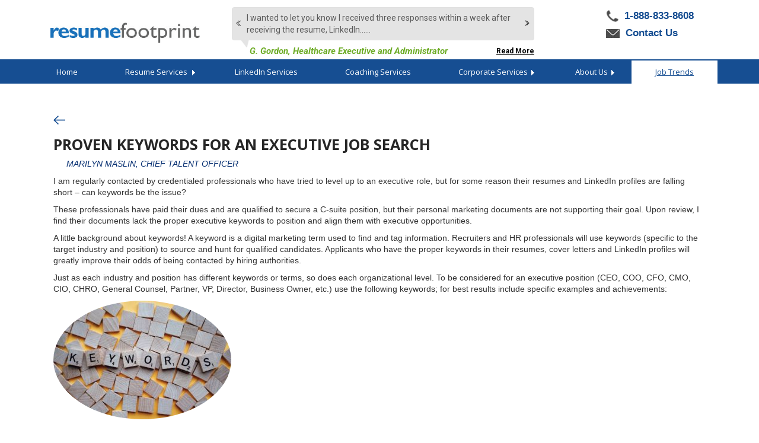

--- FILE ---
content_type: text/html; charset=UTF-8
request_url: https://www.resumefootprint.com/jobtrends/proven-keywords-for-an-executive-job-search/
body_size: 23171
content:

<!doctype html> 




<!--[if IE 6]>

<html id="ie6" lang="en-US">

<![endif]-->

<!--[if IE 7]>

<html id="ie7" lang="en-US">

<![endif]-->

<!--[if IE 8]>

<html id="ie8" lang="en-US">

<![endif]-->

<!--[if !(IE 6) | !(IE 7) | !(IE 8)  ]><!-->

<html lang="en">

<head>

<meta charset="utf-8">
<meta name="viewport" content="width=device-width, minimum-scale=1.0, maximum-scale=1.0, user-scalable=no">



<!-- <meta name="description" content="" /> -->

<meta name="description" content="Resumefootprint.com/jobtrends I am regularly contacted by credentialed professionals who have tried to level up to an executive role, but for some reason their resumes and LinkedIn profiles are falling short &#8211; can keywords be the issue? These professionals have paid their &hellip; Continue reading &rarr;" />

<meta name="Keywords" content="resume writing, resume writing services, resume writer, resume writers, professional resume company, resume writing service, cv writer, curriculum vitae writer, LinkedIn profile writer, executive resume, personal branding, personal marketing documents" />

<title>Proven keywords for an executive job search | Resume Foot Print</title>

<link rel="pingback" href="https://www.resumefootprint.com/jobtrends/xmlrpc.php" />

<!--[if lt IE 9]>

<script src="https://www.resumefootprint.com/jobtrends/wp-content/themes/RFP_v2/js/html5.js" type="text/javascript"></script>

<![endif]-->

<link href="https://www.resumefootprint.com/jobtrends/wp-content/themes/RFP_v2/css/style.css" rel="stylesheet" type="text/css" />



<!--Favicon  Start-->


<link rel="apple-touch-icon" sizes="192x192" href="https://www.resumefootprint.com/jobtrends/wp-content/themes/RFP_v2/favicon/apple-icon.png">
<link rel="apple-touch-icon" sizes="57x57" href="https://www.resumefootprint.com/jobtrends/wp-content/themes/RFP_v2/favicon/apple-icon-57x57.png">
<link rel="apple-touch-icon" sizes="60x60" href="https://www.resumefootprint.com/jobtrends/wp-content/themes/RFP_v2/favicon/apple-icon-60x60.png">
<link rel="apple-touch-icon" sizes="72x72" href="https://www.resumefootprint.com/jobtrends/wp-content/themes/RFP_v2/favicon/apple-icon-72x72.png">
<link rel="apple-touch-icon" sizes="76x76" href="https://www.resumefootprint.com/jobtrends/wp-content/themes/RFP_v2/favicon/apple-icon-76x76.png">
<link rel="apple-touch-icon" sizes="114x114" href="https://www.resumefootprint.com/jobtrends/wp-content/themes/RFP_v2/favicon/apple-icon-114x114.png">
<link rel="apple-touch-icon" sizes="120x120" href="https://www.resumefootprint.com/jobtrends/wp-content/themes/RFP_v2/favicon/apple-icon-120x120.png">
<link rel="apple-touch-icon" sizes="144x144" href="https://www.resumefootprint.com/jobtrends/wp-content/themes/RFP_v2/favicon/apple-icon-144x144.png">
<link rel="apple-touch-icon" sizes="152x152" href="https://www.resumefootprint.com/jobtrends/wp-content/themes/RFP_v2/favicon/apple-icon-152x152.png">
<link rel="apple-touch-icon" sizes="180x180" href="https://www.resumefootprint.com/jobtrends/wp-content/themes/RFP_v2/favicon/apple-icon-180x180.png">
<link rel="apple-touch-icon" sizes="192x192" href="https://www.resumefootprint.com/jobtrends/wp-content/themes/RFP_v2/favicon/apple-icon-precomposed.png">
<link rel="icon" type="image/png" sizes="36x36"  href="https://www.resumefootprint.com/jobtrends/wp-content/themes/RFP_v2/favicon/android-icon-36x36.png">
<link rel="icon" type="image/png" sizes="48x48"  href="https://www.resumefootprint.com/jobtrends/wp-content/themes/RFP_v2/favicon/android-icon-48x48.png">
<link rel="icon" type="image/png" sizes="72x72"  href="https://www.resumefootprint.com/jobtrends/wp-content/themes/RFP_v2/favicon/android-icon-72x72.png">
<link rel="icon" type="image/png" sizes="96x96"  href="https://www.resumefootprint.com/jobtrends/wp-content/themes/RFP_v2/favicon/android-icon-96x96.png">
<link rel="icon" type="image/png" sizes="144x144"  href="https://www.resumefootprint.com/jobtrends/wp-content/themes/RFP_v2/favicon/android-icon-144x144.png">
<link rel="icon" type="image/png" sizes="192x192"  href="https://www.resumefootprint.com/jobtrends/wp-content/themes/RFP_v2/favicon/android-icon-192x192.png">
<link rel="shortcut icon" href="https://www.resumefootprint.com/jobtrends/wp-content/themes/RFP_v2/favicon/favicon.ico"/>
<link rel="icon" type="image/png" sizes="16x16"  href="https://www.resumefootprint.com/jobtrends/wp-content/themes/RFP_v2/favicon/favicon-16x16.png">
<link rel="icon" type="image/png" sizes="32x32"  href="https://www.resumefootprint.com/jobtrends/wp-content/themes/RFP_v2/favicon/favicon-32x32.png">
<link rel="icon" type="image/png" sizes="96x96"  href="https://www.resumefootprint.com/jobtrends/wp-content/themes/RFP_v2/favicon/favicon-96x96.png">
<link rel="icon" type="image/png" sizes="70x70"  href="https://www.resumefootprint.com/jobtrends/wp-content/themes/RFP_v2/favicon/ms-icon-70x70.png">
<link rel="icon" type="image/png" sizes="144x144"  href="https://www.resumefootprint.com/jobtrends/wp-content/themes/RFP_v2/favicon/ms-icon-144x144.png">
<link rel="icon" type="image/png" sizes="150x150"  href="https://www.resumefootprint.com/jobtrends/wp-content/themes/RFP_v2/favicon/ms-icon-150x150.png">
<link rel="icon" type="image/png" sizes="310x310"  href="https://www.resumefootprint.com/jobtrends/wp-content/themes/RFP_v2/favicon/ms-icon-310x310.png">
<link rel="manifest" href="https://www.resumefootprint.com/jobtrends/wp-content/themes/RFP_v2/favicon/manifest.json">
<meta name="msapplication-TileColor" content="#ffffff">
<meta name="msapplication-TileImage" content="https://www.resumefootprint.com/jobtrends/wp-content/themes/RFP_v2/favicon/ms-icon-144x144.png">
<meta name="theme-color" content="#ffffff">


<link href="https://www.resumefootprint.com/css/style.css" rel="stylesheet" type="text/css" />
<link href="https://www.resumefootprint.com/css/responsive.css" rel="stylesheet" type="text/css" />
<link href='https://fonts.googleapis.com/css?family=Open+Sans:300italic,400italic,600italic,700italic,400,700,600,300,800' rel='stylesheet' type='text/css'>
<link href='https://fonts.googleapis.com/css?family=Roboto:400,100,100italic,300,300italic,400italic,500,500italic,700,900,700italic,900italic' rel='stylesheet' type='text/css'>
<link href='https://fonts.googleapis.com/css?family=Playball|Kaushan+Script' rel='stylesheet' type='text/css'>
<link href='https://www.resumefootprint.com/css/boot/bootstrap.min.css' rel='stylesheet' type='text/css'>

<!--Rounded Corner Scripts Start-->

<script src="https://ajax.googleapis.com/ajax/libs/jquery/1.11.3/jquery.min.js"></script>
<script type="text/javascript" src="https://www.resumefootprint.com/scripts/boot/bootstrap.min.js"></script>

<!--Rounded Corner Scripts End-->




<script>
  (function(i,s,o,g,r,a,m){i['GoogleAnalyticsObject']=r;i[r]=i[r]||function(){
  (i[r].q=i[r].q||[]).push(arguments)},i[r].l=1*new Date();a=s.createElement(o),
  m=s.getElementsByTagName(o)[0];a.async=1;a.src=g;m.parentNode.insertBefore(a,m)
  })(window,document,'script','//www.google-analytics.com/analytics.js','ga');
  ga('create', 'UA-18795257-2', 'auto');
  ga('require', 'displayfeatures');
  ga('send', 'pageview');
 
</script>

<meta name='robots' content='max-image-preview:large' />
<link rel="alternate" type="application/rss+xml" title="Resume Foot Print &raquo; Feed" href="https://www.resumefootprint.com/jobtrends/feed/" />
<link rel="alternate" type="application/rss+xml" title="Resume Foot Print &raquo; Comments Feed" href="https://www.resumefootprint.com/jobtrends/comments/feed/" />
<script type="text/javascript">
/* <![CDATA[ */
window._wpemojiSettings = {"baseUrl":"https:\/\/s.w.org\/images\/core\/emoji\/14.0.0\/72x72\/","ext":".png","svgUrl":"https:\/\/s.w.org\/images\/core\/emoji\/14.0.0\/svg\/","svgExt":".svg","source":{"concatemoji":"https:\/\/www.resumefootprint.com\/jobtrends\/wp-includes\/js\/wp-emoji-release.min.js?ver=6.4.3"}};
/*! This file is auto-generated */
!function(i,n){var o,s,e;function c(e){try{var t={supportTests:e,timestamp:(new Date).valueOf()};sessionStorage.setItem(o,JSON.stringify(t))}catch(e){}}function p(e,t,n){e.clearRect(0,0,e.canvas.width,e.canvas.height),e.fillText(t,0,0);var t=new Uint32Array(e.getImageData(0,0,e.canvas.width,e.canvas.height).data),r=(e.clearRect(0,0,e.canvas.width,e.canvas.height),e.fillText(n,0,0),new Uint32Array(e.getImageData(0,0,e.canvas.width,e.canvas.height).data));return t.every(function(e,t){return e===r[t]})}function u(e,t,n){switch(t){case"flag":return n(e,"\ud83c\udff3\ufe0f\u200d\u26a7\ufe0f","\ud83c\udff3\ufe0f\u200b\u26a7\ufe0f")?!1:!n(e,"\ud83c\uddfa\ud83c\uddf3","\ud83c\uddfa\u200b\ud83c\uddf3")&&!n(e,"\ud83c\udff4\udb40\udc67\udb40\udc62\udb40\udc65\udb40\udc6e\udb40\udc67\udb40\udc7f","\ud83c\udff4\u200b\udb40\udc67\u200b\udb40\udc62\u200b\udb40\udc65\u200b\udb40\udc6e\u200b\udb40\udc67\u200b\udb40\udc7f");case"emoji":return!n(e,"\ud83e\udef1\ud83c\udffb\u200d\ud83e\udef2\ud83c\udfff","\ud83e\udef1\ud83c\udffb\u200b\ud83e\udef2\ud83c\udfff")}return!1}function f(e,t,n){var r="undefined"!=typeof WorkerGlobalScope&&self instanceof WorkerGlobalScope?new OffscreenCanvas(300,150):i.createElement("canvas"),a=r.getContext("2d",{willReadFrequently:!0}),o=(a.textBaseline="top",a.font="600 32px Arial",{});return e.forEach(function(e){o[e]=t(a,e,n)}),o}function t(e){var t=i.createElement("script");t.src=e,t.defer=!0,i.head.appendChild(t)}"undefined"!=typeof Promise&&(o="wpEmojiSettingsSupports",s=["flag","emoji"],n.supports={everything:!0,everythingExceptFlag:!0},e=new Promise(function(e){i.addEventListener("DOMContentLoaded",e,{once:!0})}),new Promise(function(t){var n=function(){try{var e=JSON.parse(sessionStorage.getItem(o));if("object"==typeof e&&"number"==typeof e.timestamp&&(new Date).valueOf()<e.timestamp+604800&&"object"==typeof e.supportTests)return e.supportTests}catch(e){}return null}();if(!n){if("undefined"!=typeof Worker&&"undefined"!=typeof OffscreenCanvas&&"undefined"!=typeof URL&&URL.createObjectURL&&"undefined"!=typeof Blob)try{var e="postMessage("+f.toString()+"("+[JSON.stringify(s),u.toString(),p.toString()].join(",")+"));",r=new Blob([e],{type:"text/javascript"}),a=new Worker(URL.createObjectURL(r),{name:"wpTestEmojiSupports"});return void(a.onmessage=function(e){c(n=e.data),a.terminate(),t(n)})}catch(e){}c(n=f(s,u,p))}t(n)}).then(function(e){for(var t in e)n.supports[t]=e[t],n.supports.everything=n.supports.everything&&n.supports[t],"flag"!==t&&(n.supports.everythingExceptFlag=n.supports.everythingExceptFlag&&n.supports[t]);n.supports.everythingExceptFlag=n.supports.everythingExceptFlag&&!n.supports.flag,n.DOMReady=!1,n.readyCallback=function(){n.DOMReady=!0}}).then(function(){return e}).then(function(){var e;n.supports.everything||(n.readyCallback(),(e=n.source||{}).concatemoji?t(e.concatemoji):e.wpemoji&&e.twemoji&&(t(e.twemoji),t(e.wpemoji)))}))}((window,document),window._wpemojiSettings);
/* ]]> */
</script>
<style id='wp-emoji-styles-inline-css' type='text/css'>

	img.wp-smiley, img.emoji {
		display: inline !important;
		border: none !important;
		box-shadow: none !important;
		height: 1em !important;
		width: 1em !important;
		margin: 0 0.07em !important;
		vertical-align: -0.1em !important;
		background: none !important;
		padding: 0 !important;
	}
</style>
<link rel='stylesheet' id='wp-block-library-css' href='https://www.resumefootprint.com/jobtrends/wp-includes/css/dist/block-library/style.min.css?ver=6.4.3' type='text/css' media='all' />
<style id='classic-theme-styles-inline-css' type='text/css'>
/*! This file is auto-generated */
.wp-block-button__link{color:#fff;background-color:#32373c;border-radius:9999px;box-shadow:none;text-decoration:none;padding:calc(.667em + 2px) calc(1.333em + 2px);font-size:1.125em}.wp-block-file__button{background:#32373c;color:#fff;text-decoration:none}
</style>
<style id='global-styles-inline-css' type='text/css'>
body{--wp--preset--color--black: #000000;--wp--preset--color--cyan-bluish-gray: #abb8c3;--wp--preset--color--white: #ffffff;--wp--preset--color--pale-pink: #f78da7;--wp--preset--color--vivid-red: #cf2e2e;--wp--preset--color--luminous-vivid-orange: #ff6900;--wp--preset--color--luminous-vivid-amber: #fcb900;--wp--preset--color--light-green-cyan: #7bdcb5;--wp--preset--color--vivid-green-cyan: #00d084;--wp--preset--color--pale-cyan-blue: #8ed1fc;--wp--preset--color--vivid-cyan-blue: #0693e3;--wp--preset--color--vivid-purple: #9b51e0;--wp--preset--gradient--vivid-cyan-blue-to-vivid-purple: linear-gradient(135deg,rgba(6,147,227,1) 0%,rgb(155,81,224) 100%);--wp--preset--gradient--light-green-cyan-to-vivid-green-cyan: linear-gradient(135deg,rgb(122,220,180) 0%,rgb(0,208,130) 100%);--wp--preset--gradient--luminous-vivid-amber-to-luminous-vivid-orange: linear-gradient(135deg,rgba(252,185,0,1) 0%,rgba(255,105,0,1) 100%);--wp--preset--gradient--luminous-vivid-orange-to-vivid-red: linear-gradient(135deg,rgba(255,105,0,1) 0%,rgb(207,46,46) 100%);--wp--preset--gradient--very-light-gray-to-cyan-bluish-gray: linear-gradient(135deg,rgb(238,238,238) 0%,rgb(169,184,195) 100%);--wp--preset--gradient--cool-to-warm-spectrum: linear-gradient(135deg,rgb(74,234,220) 0%,rgb(151,120,209) 20%,rgb(207,42,186) 40%,rgb(238,44,130) 60%,rgb(251,105,98) 80%,rgb(254,248,76) 100%);--wp--preset--gradient--blush-light-purple: linear-gradient(135deg,rgb(255,206,236) 0%,rgb(152,150,240) 100%);--wp--preset--gradient--blush-bordeaux: linear-gradient(135deg,rgb(254,205,165) 0%,rgb(254,45,45) 50%,rgb(107,0,62) 100%);--wp--preset--gradient--luminous-dusk: linear-gradient(135deg,rgb(255,203,112) 0%,rgb(199,81,192) 50%,rgb(65,88,208) 100%);--wp--preset--gradient--pale-ocean: linear-gradient(135deg,rgb(255,245,203) 0%,rgb(182,227,212) 50%,rgb(51,167,181) 100%);--wp--preset--gradient--electric-grass: linear-gradient(135deg,rgb(202,248,128) 0%,rgb(113,206,126) 100%);--wp--preset--gradient--midnight: linear-gradient(135deg,rgb(2,3,129) 0%,rgb(40,116,252) 100%);--wp--preset--font-size--small: 13px;--wp--preset--font-size--medium: 20px;--wp--preset--font-size--large: 36px;--wp--preset--font-size--x-large: 42px;--wp--preset--spacing--20: 0.44rem;--wp--preset--spacing--30: 0.67rem;--wp--preset--spacing--40: 1rem;--wp--preset--spacing--50: 1.5rem;--wp--preset--spacing--60: 2.25rem;--wp--preset--spacing--70: 3.38rem;--wp--preset--spacing--80: 5.06rem;--wp--preset--shadow--natural: 6px 6px 9px rgba(0, 0, 0, 0.2);--wp--preset--shadow--deep: 12px 12px 50px rgba(0, 0, 0, 0.4);--wp--preset--shadow--sharp: 6px 6px 0px rgba(0, 0, 0, 0.2);--wp--preset--shadow--outlined: 6px 6px 0px -3px rgba(255, 255, 255, 1), 6px 6px rgba(0, 0, 0, 1);--wp--preset--shadow--crisp: 6px 6px 0px rgba(0, 0, 0, 1);}:where(.is-layout-flex){gap: 0.5em;}:where(.is-layout-grid){gap: 0.5em;}body .is-layout-flow > .alignleft{float: left;margin-inline-start: 0;margin-inline-end: 2em;}body .is-layout-flow > .alignright{float: right;margin-inline-start: 2em;margin-inline-end: 0;}body .is-layout-flow > .aligncenter{margin-left: auto !important;margin-right: auto !important;}body .is-layout-constrained > .alignleft{float: left;margin-inline-start: 0;margin-inline-end: 2em;}body .is-layout-constrained > .alignright{float: right;margin-inline-start: 2em;margin-inline-end: 0;}body .is-layout-constrained > .aligncenter{margin-left: auto !important;margin-right: auto !important;}body .is-layout-constrained > :where(:not(.alignleft):not(.alignright):not(.alignfull)){max-width: var(--wp--style--global--content-size);margin-left: auto !important;margin-right: auto !important;}body .is-layout-constrained > .alignwide{max-width: var(--wp--style--global--wide-size);}body .is-layout-flex{display: flex;}body .is-layout-flex{flex-wrap: wrap;align-items: center;}body .is-layout-flex > *{margin: 0;}body .is-layout-grid{display: grid;}body .is-layout-grid > *{margin: 0;}:where(.wp-block-columns.is-layout-flex){gap: 2em;}:where(.wp-block-columns.is-layout-grid){gap: 2em;}:where(.wp-block-post-template.is-layout-flex){gap: 1.25em;}:where(.wp-block-post-template.is-layout-grid){gap: 1.25em;}.has-black-color{color: var(--wp--preset--color--black) !important;}.has-cyan-bluish-gray-color{color: var(--wp--preset--color--cyan-bluish-gray) !important;}.has-white-color{color: var(--wp--preset--color--white) !important;}.has-pale-pink-color{color: var(--wp--preset--color--pale-pink) !important;}.has-vivid-red-color{color: var(--wp--preset--color--vivid-red) !important;}.has-luminous-vivid-orange-color{color: var(--wp--preset--color--luminous-vivid-orange) !important;}.has-luminous-vivid-amber-color{color: var(--wp--preset--color--luminous-vivid-amber) !important;}.has-light-green-cyan-color{color: var(--wp--preset--color--light-green-cyan) !important;}.has-vivid-green-cyan-color{color: var(--wp--preset--color--vivid-green-cyan) !important;}.has-pale-cyan-blue-color{color: var(--wp--preset--color--pale-cyan-blue) !important;}.has-vivid-cyan-blue-color{color: var(--wp--preset--color--vivid-cyan-blue) !important;}.has-vivid-purple-color{color: var(--wp--preset--color--vivid-purple) !important;}.has-black-background-color{background-color: var(--wp--preset--color--black) !important;}.has-cyan-bluish-gray-background-color{background-color: var(--wp--preset--color--cyan-bluish-gray) !important;}.has-white-background-color{background-color: var(--wp--preset--color--white) !important;}.has-pale-pink-background-color{background-color: var(--wp--preset--color--pale-pink) !important;}.has-vivid-red-background-color{background-color: var(--wp--preset--color--vivid-red) !important;}.has-luminous-vivid-orange-background-color{background-color: var(--wp--preset--color--luminous-vivid-orange) !important;}.has-luminous-vivid-amber-background-color{background-color: var(--wp--preset--color--luminous-vivid-amber) !important;}.has-light-green-cyan-background-color{background-color: var(--wp--preset--color--light-green-cyan) !important;}.has-vivid-green-cyan-background-color{background-color: var(--wp--preset--color--vivid-green-cyan) !important;}.has-pale-cyan-blue-background-color{background-color: var(--wp--preset--color--pale-cyan-blue) !important;}.has-vivid-cyan-blue-background-color{background-color: var(--wp--preset--color--vivid-cyan-blue) !important;}.has-vivid-purple-background-color{background-color: var(--wp--preset--color--vivid-purple) !important;}.has-black-border-color{border-color: var(--wp--preset--color--black) !important;}.has-cyan-bluish-gray-border-color{border-color: var(--wp--preset--color--cyan-bluish-gray) !important;}.has-white-border-color{border-color: var(--wp--preset--color--white) !important;}.has-pale-pink-border-color{border-color: var(--wp--preset--color--pale-pink) !important;}.has-vivid-red-border-color{border-color: var(--wp--preset--color--vivid-red) !important;}.has-luminous-vivid-orange-border-color{border-color: var(--wp--preset--color--luminous-vivid-orange) !important;}.has-luminous-vivid-amber-border-color{border-color: var(--wp--preset--color--luminous-vivid-amber) !important;}.has-light-green-cyan-border-color{border-color: var(--wp--preset--color--light-green-cyan) !important;}.has-vivid-green-cyan-border-color{border-color: var(--wp--preset--color--vivid-green-cyan) !important;}.has-pale-cyan-blue-border-color{border-color: var(--wp--preset--color--pale-cyan-blue) !important;}.has-vivid-cyan-blue-border-color{border-color: var(--wp--preset--color--vivid-cyan-blue) !important;}.has-vivid-purple-border-color{border-color: var(--wp--preset--color--vivid-purple) !important;}.has-vivid-cyan-blue-to-vivid-purple-gradient-background{background: var(--wp--preset--gradient--vivid-cyan-blue-to-vivid-purple) !important;}.has-light-green-cyan-to-vivid-green-cyan-gradient-background{background: var(--wp--preset--gradient--light-green-cyan-to-vivid-green-cyan) !important;}.has-luminous-vivid-amber-to-luminous-vivid-orange-gradient-background{background: var(--wp--preset--gradient--luminous-vivid-amber-to-luminous-vivid-orange) !important;}.has-luminous-vivid-orange-to-vivid-red-gradient-background{background: var(--wp--preset--gradient--luminous-vivid-orange-to-vivid-red) !important;}.has-very-light-gray-to-cyan-bluish-gray-gradient-background{background: var(--wp--preset--gradient--very-light-gray-to-cyan-bluish-gray) !important;}.has-cool-to-warm-spectrum-gradient-background{background: var(--wp--preset--gradient--cool-to-warm-spectrum) !important;}.has-blush-light-purple-gradient-background{background: var(--wp--preset--gradient--blush-light-purple) !important;}.has-blush-bordeaux-gradient-background{background: var(--wp--preset--gradient--blush-bordeaux) !important;}.has-luminous-dusk-gradient-background{background: var(--wp--preset--gradient--luminous-dusk) !important;}.has-pale-ocean-gradient-background{background: var(--wp--preset--gradient--pale-ocean) !important;}.has-electric-grass-gradient-background{background: var(--wp--preset--gradient--electric-grass) !important;}.has-midnight-gradient-background{background: var(--wp--preset--gradient--midnight) !important;}.has-small-font-size{font-size: var(--wp--preset--font-size--small) !important;}.has-medium-font-size{font-size: var(--wp--preset--font-size--medium) !important;}.has-large-font-size{font-size: var(--wp--preset--font-size--large) !important;}.has-x-large-font-size{font-size: var(--wp--preset--font-size--x-large) !important;}
.wp-block-navigation a:where(:not(.wp-element-button)){color: inherit;}
:where(.wp-block-post-template.is-layout-flex){gap: 1.25em;}:where(.wp-block-post-template.is-layout-grid){gap: 1.25em;}
:where(.wp-block-columns.is-layout-flex){gap: 2em;}:where(.wp-block-columns.is-layout-grid){gap: 2em;}
.wp-block-pullquote{font-size: 1.5em;line-height: 1.6;}
</style>
<link rel='stylesheet' id='wordpress-popular-posts-css-css' href='https://www.resumefootprint.com/jobtrends/wp-content/plugins/wordpress-popular-posts/assets/css/wpp.css?ver=5.0.2' type='text/css' media='all' />
<script type="text/javascript" id="wpp-js-js-extra">
/* <![CDATA[ */
var wpp_params = {"sampling_active":"0","sampling_rate":"100","ajax_url":"https:\/\/www.resumefootprint.com\/jobtrends\/wp-json\/wordpress-popular-posts\/v1\/popular-posts","ID":"606","token":"ff33f01f94","debug":""};
/* ]]> */
</script>
<script type="text/javascript" src="https://www.resumefootprint.com/jobtrends/wp-content/plugins/wordpress-popular-posts/assets/js/wpp-5.0.0.min.js?ver=5.0.2" id="wpp-js-js"></script>
<link rel="https://api.w.org/" href="https://www.resumefootprint.com/jobtrends/wp-json/" /><link rel="alternate" type="application/json" href="https://www.resumefootprint.com/jobtrends/wp-json/wp/v2/posts/606" /><link rel="EditURI" type="application/rsd+xml" title="RSD" href="https://www.resumefootprint.com/jobtrends/xmlrpc.php?rsd" />
<meta name="generator" content="WordPress 6.4.3" />
<link rel="canonical" href="https://www.resumefootprint.com/jobtrends/proven-keywords-for-an-executive-job-search/" />
<link rel='shortlink' href='https://www.resumefootprint.com/jobtrends/?p=606' />
<link rel="alternate" type="application/json+oembed" href="https://www.resumefootprint.com/jobtrends/wp-json/oembed/1.0/embed?url=https%3A%2F%2Fwww.resumefootprint.com%2Fjobtrends%2Fproven-keywords-for-an-executive-job-search%2F" />
<link rel="alternate" type="text/xml+oembed" href="https://www.resumefootprint.com/jobtrends/wp-json/oembed/1.0/embed?url=https%3A%2F%2Fwww.resumefootprint.com%2Fjobtrends%2Fproven-keywords-for-an-executive-job-search%2F&#038;format=xml" />

 

<link rel='stylesheet'  href='https://www.resumefootprint.com/jobtrends/wp-content/themes/RFP_v2/blog.css' type='text/css' media='all' /> 
<!-- Google tag (gtag.js) -->
<script async src="https://www.googletagmanager.com/gtag/js?id=AW-16604451408"></script>
<script>
  window.dataLayer = window.dataLayer || [];
  function gtag(){dataLayer.push(arguments);}
  gtag('js', new Date());
  gtag('config', 'AW-16604451408');
</script>
</head>

<body class="post-template-default single single-post postid-606 single-format-standard singular two-column right-sidebar">

<!--Mian Container Start-->






<div id="main-container"> 
  <header>
  
    <div id="header-container">
    <div id="header">
    <div class="container">
    	<div class="site_container top_section">
        	<div class="dt_view">
                <div class="logo col-lg-3 col-md-3 col-sm-3"><a href="https://www.resumefootprint.com/jobtrends" onClick="ga('send', 'event', 'Header Logo', 'Logo', 'Header Logo');"><img src="https://www.resumefootprint.com/jobtrends/wp-content/themes/RFP_v2/images/resume-footprint-logo.gif" alt="Resume Footprint" title="Resume Footprint" /></a></div>
                
                
                
                
                <!--
                <div class="putwork  col-lg-6 col-md-6 col-sm-6"><span class="col-lg-2 col-md-2"></span><a href="javascript:viod(0);">Put us to Work <span>&#9658;</span></a><span class="foottop"><img src="images/home-footprints.png" alt=""></span></div>
                
                
                -->
                
                
    
        <div class="dsktp_testimonial_one">
            	<div class="testimonial1">
              
              <div class="testimonialrotator">
                                
                <div class="testimonial">
                        <span>I wanted to let you know I received three responses within a week after receiving the resume, LinkedIn......</span>
                        <div class="arrow"><img src="https://www.resumefootprint.com/jobtrends/wp-content/themes/RFP_v2/images/testim-arrow.png" alt="bubble arrow"></div>
                        <div class="the-author">G. Gordon, Healthcare Executive and Administrator</div>
                        <div class="read_link"><a href="https://www.resumefootprint.com/testimonials.html?id=766">Read More</a></div>
                    </div>
                
                
                
                                
                <div class="testimonial">
                        <span>I just wanted to let you know that after sending my new resume and cover letter, I had several calls a......</span>
                        <div class="arrow"><img src="https://www.resumefootprint.com/jobtrends/wp-content/themes/RFP_v2/images/testim-arrow.png" alt="bubble arrow"></div>
                        <div class="the-author">G. Hutchinson, Aeorspace Engineer</div>
                        <div class="read_link"><a href="https://www.resumefootprint.com/testimonials.html?id=767">Read More</a></div>
                    </div>
                
                
                
                                
                <div class="testimonial">
                        <span>Just to let you know that I am now in a position to make some very important choices. I now have multi......</span>
                        <div class="arrow"><img src="https://www.resumefootprint.com/jobtrends/wp-content/themes/RFP_v2/images/testim-arrow.png" alt="bubble arrow"></div>
                        <div class="the-author">M. Stolarow, Information Technology Executive</div>
                        <div class="read_link"><a href="https://www.resumefootprint.com/testimonials.html?id=768">Read More</a></div>
                    </div>
                
                
                
                                
                <div class="testimonial">
                        <span>I just found out I got my first professional teaching job and I dont believe I could have done it with......</span>
                        <div class="arrow"><img src="https://www.resumefootprint.com/jobtrends/wp-content/themes/RFP_v2/images/testim-arrow.png" alt="bubble arrow"></div>
                        <div class="the-author">T. Robinson, Teacher</div>
                        <div class="read_link"><a href="https://www.resumefootprint.com/testimonials.html?id=769">Read More</a></div>
                    </div>
                
                
                
                                
                <div class="testimonial">
                        <span>This is the first Sales Manager job I applied for and got back a positive response.  I found the job t......</span>
                        <div class="arrow"><img src="https://www.resumefootprint.com/jobtrends/wp-content/themes/RFP_v2/images/testim-arrow.png" alt="bubble arrow"></div>
                        <div class="the-author">K. Bilow, Sales Manager</div>
                        <div class="read_link"><a href="https://www.resumefootprint.com/testimonials.html?id=770">Read More</a></div>
                    </div>
                
                
                
                                
                <div class="testimonial">
                        <span>Just this week I was offered and accepted a job.  Thank you!  The resume you wrote for me got me in th......</span>
                        <div class="arrow"><img src="https://www.resumefootprint.com/jobtrends/wp-content/themes/RFP_v2/images/testim-arrow.png" alt="bubble arrow"></div>
                        <div class="the-author">L. Furche, Operations Risk Manager</div>
                        <div class="read_link"><a href="https://www.resumefootprint.com/testimonials.html?id=771">Read More</a></div>
                    </div>
                
                
                
                                
                <div class="testimonial">
                        <span>I was hired exactly 1 week after I received my resume and cover letter! My new boss told me how impres......</span>
                        <div class="arrow"><img src="https://www.resumefootprint.com/jobtrends/wp-content/themes/RFP_v2/images/testim-arrow.png" alt="bubble arrow"></div>
                        <div class="the-author">T. Dameron, Service Center Manager</div>
                        <div class="read_link"><a href="https://www.resumefootprint.com/testimonials.html?id=772">Read More</a></div>
                    </div>
                
                
                
                                
                <div class="testimonial">
                        <span>Thought youd be pleased to know that your handiwork helped secure a wildly successful interviewÂ… (......</span>
                        <div class="arrow"><img src="https://www.resumefootprint.com/jobtrends/wp-content/themes/RFP_v2/images/testim-arrow.png" alt="bubble arrow"></div>
                        <div class="the-author">Ms. Zube, Digital Operations Manager</div>
                        <div class="read_link"><a href="https://www.resumefootprint.com/testimonials.html?id=773">Read More</a></div>
                    </div>
                
                
                
                                
                <div class="testimonial">
                        <span>Thank you so much! My new resume got my phone ringing and I am starting my new job Monday. My only reg......</span>
                        <div class="arrow"><img src="https://www.resumefootprint.com/jobtrends/wp-content/themes/RFP_v2/images/testim-arrow.png" alt="bubble arrow"></div>
                        <div class="the-author">C. Thompson, Business Analyst</div>
                        <div class="read_link"><a href="https://www.resumefootprint.com/testimonials.html?id=774">Read More</a></div>
                    </div>
                
                
                
                                
                <div class="testimonial">
                        <span>Merry Christmas to me!  WOW!  You did an incredible job on my resume!  Thank you.  I applied for one ......</span>
                        <div class="arrow"><img src="https://www.resumefootprint.com/jobtrends/wp-content/themes/RFP_v2/images/testim-arrow.png" alt="bubble arrow"></div>
                        <div class="the-author">D. Nastro, Certified Nurse Assistant, CAN</div>
                        <div class="read_link"><a href="https://www.resumefootprint.com/testimonials.html?id=775">Read More</a></div>
                    </div>
                
                
                
                                
                <div class="testimonial">
                        <span>The resume and cover letter are great, I love them! Amazed at how easy this process has been!...</span>
                        <div class="arrow"><img src="https://www.resumefootprint.com/jobtrends/wp-content/themes/RFP_v2/images/testim-arrow.png" alt="bubble arrow"></div>
                        <div class="the-author">T. Massey, Teacher</div>
                        <div class="read_link"><a href="https://www.resumefootprint.com/testimonials.html?id=776">Read More</a></div>
                    </div>
                
                
                
                                
                <div class="testimonial">
                        <span>Resume Footrprint was referred to me as someone who could help me with updating my resume and making i......</span>
                        <div class="arrow"><img src="https://www.resumefootprint.com/jobtrends/wp-content/themes/RFP_v2/images/testim-arrow.png" alt="bubble arrow"></div>
                        <div class="the-author">S. Smith, Global Director of Loss Security</div>
                        <div class="read_link"><a href="https://www.resumefootprint.com/testimonials.html?id=777">Read More</a></div>
                    </div>
                
                
                
                                
                <div class="testimonial">
                        <span>I have already recommended you to my colleagues, friends and family! Im so impressed with the quality ......</span>
                        <div class="arrow"><img src="https://www.resumefootprint.com/jobtrends/wp-content/themes/RFP_v2/images/testim-arrow.png" alt="bubble arrow"></div>
                        <div class="the-author">R. Nichols, Senior Director of Marketing</div>
                        <div class="read_link"><a href="https://www.resumefootprint.com/testimonials.html?id=778">Read More</a></div>
                    </div>
                
                
                
                                
                <div class="testimonial">
                        <span>Resume Footprint is great to work with. They created a unique type of resume for me that has opened ma......</span>
                        <div class="arrow"><img src="https://www.resumefootprint.com/jobtrends/wp-content/themes/RFP_v2/images/testim-arrow.png" alt="bubble arrow"></div>
                        <div class="the-author">B. Walker, Bank Associate</div>
                        <div class="read_link"><a href="https://www.resumefootprint.com/testimonials.html?id=779">Read More</a></div>
                    </div>
                
                
                
                                
                <div class="testimonial">
                        <span>My writer was wonderful to work with. She listened to what I was looking for and provided it extremely......</span>
                        <div class="arrow"><img src="https://www.resumefootprint.com/jobtrends/wp-content/themes/RFP_v2/images/testim-arrow.png" alt="bubble arrow"></div>
                        <div class="the-author">S. Bitters, Business Controller</div>
                        <div class="read_link"><a href="https://www.resumefootprint.com/testimonials.html?id=780">Read More</a></div>
                    </div>
                
                
                
                                
                <div class="testimonial">
                        <span>I would like to give a testimonial about my wonderful experience working with Resume Footprint. {My wr......</span>
                        <div class="arrow"><img src="https://www.resumefootprint.com/jobtrends/wp-content/themes/RFP_v2/images/testim-arrow.png" alt="bubble arrow"></div>
                        <div class="the-author">J. Grosboll, Senior Manager</div>
                        <div class="read_link"><a href="https://www.resumefootprint.com/testimonials.html?id=781">Read More</a></div>
                    </div>
                
                
                
                                
                <div class="testimonial">
                        <span>I reached out to Resume Footprint to revamp a badly out of date, and archaically written resume, seeki......</span>
                        <div class="arrow"><img src="https://www.resumefootprint.com/jobtrends/wp-content/themes/RFP_v2/images/testim-arrow.png" alt="bubble arrow"></div>
                        <div class="the-author">D. Zube, Principal Engineer</div>
                        <div class="read_link"><a href="https://www.resumefootprint.com/testimonials.html?id=782">Read More</a></div>
                    </div>
                
                
                
                                
                <div class="testimonial">
                        <span>{My writer} is a detail-oriented person, and used her expertise to help create a product/solution that......</span>
                        <div class="arrow"><img src="https://www.resumefootprint.com/jobtrends/wp-content/themes/RFP_v2/images/testim-arrow.png" alt="bubble arrow"></div>
                        <div class="the-author">L. Jeffries, Director of Clinical Validation</div>
                        <div class="read_link"><a href="https://www.resumefootprint.com/testimonials.html?id=783">Read More</a></div>
                    </div>
                
                
                
                                
                <div class="testimonial">
                        <span>{My writer} was very helpful as I entered the job pool after having worked for a non-profit for 32 yea......</span>
                        <div class="arrow"><img src="https://www.resumefootprint.com/jobtrends/wp-content/themes/RFP_v2/images/testim-arrow.png" alt="bubble arrow"></div>
                        <div class="the-author">G. Ebersole, National Field Director</div>
                        <div class="read_link"><a href="https://www.resumefootprint.com/testimonials.html?id=784">Read More</a></div>
                    </div>
                
                
                
                                
                <div class="testimonial">
                        <span>I just wanted to let you know that I landed a great job in San Francisco and I owe a lot of that to th......</span>
                        <div class="arrow"><img src="https://www.resumefootprint.com/jobtrends/wp-content/themes/RFP_v2/images/testim-arrow.png" alt="bubble arrow"></div>
                        <div class="the-author">S. Kaye, Project Manager</div>
                        <div class="read_link"><a href="https://www.resumefootprint.com/testimonials.html?id=785">Read More</a></div>
                    </div>
                
                
                
                                
                <div class="testimonial">
                        <span>Everything looks great! Thank you so much.  I will be sure to recommend you to anyone I meet in need o......</span>
                        <div class="arrow"><img src="https://www.resumefootprint.com/jobtrends/wp-content/themes/RFP_v2/images/testim-arrow.png" alt="bubble arrow"></div>
                        <div class="the-author">C. Boardman, Registered Nurse, RN</div>
                        <div class="read_link"><a href="https://www.resumefootprint.com/testimonials.html?id=786">Read More</a></div>
                    </div>
                
                
                
                                
                <div class="testimonial">
                        <span>I want to thank you.  I accepted a RN job today.  Count me as one of your satisfied customers....</span>
                        <div class="arrow"><img src="https://www.resumefootprint.com/jobtrends/wp-content/themes/RFP_v2/images/testim-arrow.png" alt="bubble arrow"></div>
                        <div class="the-author">A. Gable, Registred Nurse, ICU</div>
                        <div class="read_link"><a href="https://www.resumefootprint.com/testimonials.html?id=787">Read More</a></div>
                    </div>
                
                
                
                                
                <div class="testimonial">
                        <span>I appreciate your professional assistance with my resume and for the wonderful cover letters to use in......</span>
                        <div class="arrow"><img src="https://www.resumefootprint.com/jobtrends/wp-content/themes/RFP_v2/images/testim-arrow.png" alt="bubble arrow"></div>
                        <div class="the-author">J. McKissick, Registered Nurse, RN</div>
                        <div class="read_link"><a href="https://www.resumefootprint.com/testimonials.html?id=788">Read More</a></div>
                    </div>
                
                
                
                                
                <div class="testimonial">
                        <span>A knockout, phenomenal end product. Thank You!...</span>
                        <div class="arrow"><img src="https://www.resumefootprint.com/jobtrends/wp-content/themes/RFP_v2/images/testim-arrow.png" alt="bubble arrow"></div>
                        <div class="the-author">J. Covey, Director of Operations</div>
                        <div class="read_link"><a href="https://www.resumefootprint.com/testimonials.html?id=789">Read More</a></div>
                    </div>
                
                
                
                                
                <div class="testimonial">
                        <span>I initially found Resume Footprint through the Denver BBB but everyone on Linkedin needs to know about......</span>
                        <div class="arrow"><img src="https://www.resumefootprint.com/jobtrends/wp-content/themes/RFP_v2/images/testim-arrow.png" alt="bubble arrow"></div>
                        <div class="the-author">L. Furche, Risk Management Director</div>
                        <div class="read_link"><a href="https://www.resumefootprint.com/testimonials.html?id=790">Read More</a></div>
                    </div>
                
                
                
                                
                <div class="testimonial">
                        <span>I received and reviewed all of the documents. Thanks for all the work you did. I very happy with the e......</span>
                        <div class="arrow"><img src="https://www.resumefootprint.com/jobtrends/wp-content/themes/RFP_v2/images/testim-arrow.png" alt="bubble arrow"></div>
                        <div class="the-author">M. Jackson, Communication Systems Director</div>
                        <div class="read_link"><a href="https://www.resumefootprint.com/testimonials.html?id=791">Read More</a></div>
                    </div>
                
                
                
                                
                <div class="testimonial">
                        <span>Resume Footprint has provided an updated resume, cover letter and follow-up letter that looks great an......</span>
                        <div class="arrow"><img src="https://www.resumefootprint.com/jobtrends/wp-content/themes/RFP_v2/images/testim-arrow.png" alt="bubble arrow"></div>
                        <div class="the-author">D. Stallard, HR Manager</div>
                        <div class="read_link"><a href="https://www.resumefootprint.com/testimonials.html?id=792">Read More</a></div>
                    </div>
                
                
                
                                
                <div class="testimonial">
                        <span>After 20 years with my previous employer I was forced into the job market. With only a rough draft for......</span>
                        <div class="arrow"><img src="https://www.resumefootprint.com/jobtrends/wp-content/themes/RFP_v2/images/testim-arrow.png" alt="bubble arrow"></div>
                        <div class="the-author">L. Allan, Automotive Manager</div>
                        <div class="read_link"><a href="https://www.resumefootprint.com/testimonials.html?id=793">Read More</a></div>
                    </div>
                
                
                
                                
                <div class="testimonial">
                        <span>The resume looks great and the testing and interview coaching was very insightful and informative!  I......</span>
                        <div class="arrow"><img src="https://www.resumefootprint.com/jobtrends/wp-content/themes/RFP_v2/images/testim-arrow.png" alt="bubble arrow"></div>
                        <div class="the-author">C. South, Registered Nurse, RN</div>
                        <div class="read_link"><a href="https://www.resumefootprint.com/testimonials.html?id=794">Read More</a></div>
                    </div>
                
                
                
                                
                <div class="testimonial">
                        <span>For anyone looking to have a resume put together or professionally updated I will recommend they conta......</span>
                        <div class="arrow"><img src="https://www.resumefootprint.com/jobtrends/wp-content/themes/RFP_v2/images/testim-arrow.png" alt="bubble arrow"></div>
                        <div class="the-author">J. Carabba, Manager</div>
                        <div class="read_link"><a href="https://www.resumefootprint.com/testimonials.html?id=795">Read More</a></div>
                    </div>
                
                
                
                                
                <div class="testimonial">
                        <span>Thanks so much. Love it!!!  You did an awesome job and I appreciate it.  Also thanks a bunch for the......</span>
                        <div class="arrow"><img src="https://www.resumefootprint.com/jobtrends/wp-content/themes/RFP_v2/images/testim-arrow.png" alt="bubble arrow"></div>
                        <div class="the-author">J. Trahey, Insurance Agent</div>
                        <div class="read_link"><a href="https://www.resumefootprint.com/testimonials.html?id=796">Read More</a></div>
                    </div>
                
                
                
                                
                <div class="testimonial">
                        <span>Your company is the Bomb!! I got some offers and still waiting on 1 more...</span>
                        <div class="arrow"><img src="https://www.resumefootprint.com/jobtrends/wp-content/themes/RFP_v2/images/testim-arrow.png" alt="bubble arrow"></div>
                        <div class="the-author">J. Howard, Retail Manager</div>
                        <div class="read_link"><a href="https://www.resumefootprint.com/testimonials.html?id=797">Read More</a></div>
                    </div>
                
                
                
                                
                <div class="testimonial">
                        <span>I thought I could prepare my own executive resume, but after too many false starts I turned to Resume ......</span>
                        <div class="arrow"><img src="https://www.resumefootprint.com/jobtrends/wp-content/themes/RFP_v2/images/testim-arrow.png" alt="bubble arrow"></div>
                        <div class="the-author">A. Thomas, CFO</div>
                        <div class="read_link"><a href="https://www.resumefootprint.com/testimonials.html?id=798">Read More</a></div>
                    </div>
                
                
                
                                
                <div class="testimonial">
                        <span>What can really be a tough test (resume preparation) turned into a well-guided time of encouragement f......</span>
                        <div class="arrow"><img src="https://www.resumefootprint.com/jobtrends/wp-content/themes/RFP_v2/images/testim-arrow.png" alt="bubble arrow"></div>
                        <div class="the-author">J. Welch, Chief Technology Officer</div>
                        <div class="read_link"><a href="https://www.resumefootprint.com/testimonials.html?id=799">Read More</a></div>
                    </div>
                
                
                
                                
                <div class="testimonial">
                        <span>Resume Footprint provides career coaching services for me.  My coach is a strategic thinker. She deliv......</span>
                        <div class="arrow"><img src="https://www.resumefootprint.com/jobtrends/wp-content/themes/RFP_v2/images/testim-arrow.png" alt="bubble arrow"></div>
                        <div class="the-author">T. Person, HR Spcialist III</div>
                        <div class="read_link"><a href="https://www.resumefootprint.com/testimonials.html?id=800">Read More</a></div>
                    </div>
                
                
                
                                
                <div class="testimonial">
                        <span>Anytime I have called upon Resume Footprint for Professional Services I have never been disappointed. ......</span>
                        <div class="arrow"><img src="https://www.resumefootprint.com/jobtrends/wp-content/themes/RFP_v2/images/testim-arrow.png" alt="bubble arrow"></div>
                        <div class="the-author">R. Rockwell, Territory Manager</div>
                        <div class="read_link"><a href="https://www.resumefootprint.com/testimonials.html?id=801">Read More</a></div>
                    </div>
                
                
                
                                
                <div class="testimonial">
                        <span>I thoroughly enjoyed my time with Resume Footprint.   I found their expertise to be crucial in discove......</span>
                        <div class="arrow"><img src="https://www.resumefootprint.com/jobtrends/wp-content/themes/RFP_v2/images/testim-arrow.png" alt="bubble arrow"></div>
                        <div class="the-author">L. Yoder, Business Owner</div>
                        <div class="read_link"><a href="https://www.resumefootprint.com/testimonials.html?id=802">Read More</a></div>
                    </div>
                
                
                
                                
                <div class="testimonial">
                        <span>It was a pleasure working with Resume Footprint.  I would recommend her services to anyone looking for......</span>
                        <div class="arrow"><img src="https://www.resumefootprint.com/jobtrends/wp-content/themes/RFP_v2/images/testim-arrow.png" alt="bubble arrow"></div>
                        <div class="the-author">B. Hackett, Development Team Lead & Senior Technical Producer</div>
                        <div class="read_link"><a href="https://www.resumefootprint.com/testimonials.html?id=803">Read More</a></div>
                    </div>
                
                
                
                                
                <div class="testimonial">
                        <span>I have had the opportunity of working with Resume Footprint and utilizing their services and based on ......</span>
                        <div class="arrow"><img src="https://www.resumefootprint.com/jobtrends/wp-content/themes/RFP_v2/images/testim-arrow.png" alt="bubble arrow"></div>
                        <div class="the-author">F. Guzzo, Campaign Director</div>
                        <div class="read_link"><a href="https://www.resumefootprint.com/testimonials.html?id=804">Read More</a></div>
                    </div>
                
                
                
                                
                <div class="testimonial">
                        <span>I hired Resume Footprint to help me with a maintenance revision to my resume and cover letters. Resume......</span>
                        <div class="arrow"><img src="https://www.resumefootprint.com/jobtrends/wp-content/themes/RFP_v2/images/testim-arrow.png" alt="bubble arrow"></div>
                        <div class="the-author">K. Wernz, Sr. Program Manager</div>
                        <div class="read_link"><a href="https://www.resumefootprint.com/testimonials.html?id=805">Read More</a></div>
                    </div>
                
                
                
                                
                <div class="testimonial">
                        <span>I had worked with 5 other career coaches before I met my coach at Resume Footprint - she is superior. ......</span>
                        <div class="arrow"><img src="https://www.resumefootprint.com/jobtrends/wp-content/themes/RFP_v2/images/testim-arrow.png" alt="bubble arrow"></div>
                        <div class="the-author">K. Owen-Lee, President of an Elder Care Facility</div>
                        <div class="read_link"><a href="https://www.resumefootprint.com/testimonials.html?id=806">Read More</a></div>
                    </div>
                
                
                
                                
                <div class="testimonial">
                        <span>The service Resume Footprint provided was well worth the cost. My writer asked the right questions and......</span>
                        <div class="arrow"><img src="https://www.resumefootprint.com/jobtrends/wp-content/themes/RFP_v2/images/testim-arrow.png" alt="bubble arrow"></div>
                        <div class="the-author">T. Kirk, Retail</div>
                        <div class="read_link"><a href="https://www.resumefootprint.com/testimonials.html?id=807">Read More</a></div>
                    </div>
                
                
                
                                
                <div class="testimonial">
                        <span>I worked with Resume Footprint and they helped me re-write my resume as I was shifting industries from......</span>
                        <div class="arrow"><img src="https://www.resumefootprint.com/jobtrends/wp-content/themes/RFP_v2/images/testim-arrow.png" alt="bubble arrow"></div>
                        <div class="the-author">S. Kaye, Director of Financial Services Firm</div>
                        <div class="read_link"><a href="https://www.resumefootprint.com/testimonials.html?id=808">Read More</a></div>
                    </div>
                
                
                
                                
                <div class="testimonial">
                        <span>Resume Footprint helped me tremendously on my resume, my writer made it sparkle! Her worksheet made it......</span>
                        <div class="arrow"><img src="https://www.resumefootprint.com/jobtrends/wp-content/themes/RFP_v2/images/testim-arrow.png" alt="bubble arrow"></div>
                        <div class="the-author">R. Hubbard, Food Service Sales Manager</div>
                        <div class="read_link"><a href="https://www.resumefootprint.com/testimonials.html?id=809">Read More</a></div>
                    </div>
                
                
                
                                
                <div class="testimonial">
                        <span>The resume you prepared for me is getting rave reviews.  Thanks for a job well-done....</span>
                        <div class="arrow"><img src="https://www.resumefootprint.com/jobtrends/wp-content/themes/RFP_v2/images/testim-arrow.png" alt="bubble arrow"></div>
                        <div class="the-author">E. Turner, Controller</div>
                        <div class="read_link"><a href="https://www.resumefootprint.com/testimonials.html?id=810">Read More</a></div>
                    </div>
                
                
                
                                
                <div class="testimonial">
                        <span>I have been invited into several interviews and today I was offered a job!  Thank you for all your hel......</span>
                        <div class="arrow"><img src="https://www.resumefootprint.com/jobtrends/wp-content/themes/RFP_v2/images/testim-arrow.png" alt="bubble arrow"></div>
                        <div class="the-author">J. Berry, Account Representative</div>
                        <div class="read_link"><a href="https://www.resumefootprint.com/testimonials.html?id=811">Read More</a></div>
                    </div>
                
                
                
                                
                <div class="testimonial">
                        <span>Today I was recruited into my dream job a Director of Marketing.  The recruiter told me she found me o......</span>
                        <div class="arrow"><img src="https://www.resumefootprint.com/jobtrends/wp-content/themes/RFP_v2/images/testim-arrow.png" alt="bubble arrow"></div>
                        <div class="the-author">K. Taylor, Director of Marketing</div>
                        <div class="read_link"><a href="https://www.resumefootprint.com/testimonials.html?id=812">Read More</a></div>
                    </div>
                
                
                
                            
            </div>
			
			
			
			
                            </div>
            </div>
            
            
            
            
            
            
            
            
            
            
            
            
            
            
            
            
            
            
                
                
                
                
                
                
                <!--<div class="header_right col-lg-3 col-md-3 col-sm-3">-->
                <div class="col-lg-3 col-md-3 col-sm-3 forspecifyres">
                                        
                    <div id="contact-box">
        <div class="callus">&nbsp;<a href="tel:1-888-833-8608">1-888-833-8608</a></div>
    
                      
 
        <div class="contactus">&nbsp;<a href="javascript:void(0)" class="contact_popup_nev1">Contact Us</a></div>
               <link rel="stylesheet" href="https://www.resumefootprint.com/css/validationEngine.jquery.css" type="text/css" media="screen" />
<script src="https://www.resumefootprint.com/scripts/jquery.validationEngine-en.js" type="text/javascript" charset="utf-8"></script>
<script src="https://www.resumefootprint.com/scripts/jquery.validationEngine.js" type="text/javascript" charset="utf-8"></script>
<style>
.popup_close{background: #000000; height: 30px; text-align: right;width: 100%;}
.popup_close img{ margin-right: 5px; margin-top: 6px;}
.popup_close a{margin-right: 2px;}

.contact_popup{position:fixed; top:0%; left:0%; z-index:9999; width:100%;}
.contact_container {width:700px;}
#over{width:1349px; height:1151px; background:rgba(0,0,0,0.6); position: fixed; top:0px; z-index:-1; left: 0px; min-width:100%; min-height:100%}
.onie{ position:relative; margin:8% auto;}
</style>

<script>
jQuery(document).ready(function(){

  // jQuery("#contact_form").validationEngine({scroll: false});
  jQuery('.error').hide();
  
  jQuery('.validateOff').blur(function() {
        if (jQuery.trim(jQuery(this).val()) != '') {
          jQuery(this).css({"border": "","background": ""});
          // jQuery(this).next('.error').hide();
        } else {
          // jQuery(this).next('.error').show();
          jQuery(this).css({"border":"2px solid red", "background": ""});
        }
      }); 
  
	jQuery("#contact_submit").click(function(){
		
    var validStatus = validate_form();
    // if(jQuery("#contact_form").validationEngine('validate')){
    if(validStatus){
    
			jQuery.post('https://www.resumefootprint.com/ajax_methods/contact_ajax.php', {
          
					how_help_field: jQuery("#how_help_field").val(), 
					name_field: jQuery("#name_field").val(),
					//company_field: jQuery("#company_field").val(),
					best_way_field: jQuery("#best_way_field").val(),
					page_url: jQuery("#page_url").val(),
					oper: 'contactus'
				}, 
				function(val) {
          if(val == 1)
					{
						jQuery("#contact_box").hide();
						jQuery("#contact_thankyou").show();	
						// jQuery('html, body').scrollTop(jQuery('.contact_address').offset().top);
            document.getElementById('phoneHours').scrollIntoView();
 return false;	
					
					}
			});
      return false; 
		}
     return false; 
	});
  /**/
	jQuery(".nav li.contact_popup_nev").click(function(){
        jQuery("#contact_box").show();
        jQuery("#contact_thankyou").hide();	
        jQuery('.contact_popup').show();
  });
  jQuery(".contact_popup_nev1 a").click(function(){ 
        jQuery("#contact_box").show();
        jQuery("#contact_thankyou").hide();	
        jQuery('.contact_popup').show();
  });
  jQuery(".contact_popup_nev1").click(function(){ 
        jQuery("#contact_box").show();
        jQuery("#contact_thankyou").hide();	
        jQuery('.contact_popup').show();
  });
  jQuery(".contact_popup_nev1mob a").click(function(){ 
        jQuery("#contact_box").show();
        jQuery("#contact_thankyou").hide();	
        jQuery('.contact_popup').show();
  });
  
  if ($(window).width() < 767) {
	  var mobconHeight = $(window).height();
	  //alert(mobconHeight);
	  var realmH = mobconHeight+300
	  /* var adg = mobconHeight-100 */
	  var adg = mobconHeight-45;
	  var realmH_main = mobconHeight+300
   $('.contact_container').css('height',realmH);
   $('.contact_container').css('background','#D5D5D5');
   $('.contact_box_main').css('overflow','auto');
   $('.contact_box_main').css('height',adg);
   
   $('.contact_box_main').scroll(function() {
	   $('.contact_box_main').css('padding-bottom','300px');
   });
}
  
  
  
	jQuery("#contact_pop_close").click(function(){
        //jQuery('#contact_form').validationEngine('hideAll');
        jQuery('.contact_popup').hide();
  });
  
	jQuery(".contact_popup").click(function(e){
    if(e.target.id == "over")
    {
        jQuery('.popup').hide();	
        //jQuery('#contact_form').validationEngine('hideAll');
        jQuery('.contact_popup').hide();
    }
  });  
  
});  

function validate_form() {
  isValid2 = true;
  
  jQuery('.requiredValidate').each(function() {
      if (jQuery.trim(jQuery(this).val()) == '') {
        isValid2 = false;
        // alert(jQuery(this).val() + jQuery(this).attr('name'));
        
        // jQuery(this).next('.error').show();
        jQuery(this).css({"border":"2px solid red", "background": ""});
      } else {      
        jQuery(this).css({"border": "","background": ""});
      }
    });
  return isValid2;
  
}  
  
</script>

<div class="contact_popup" style="display:none;">
  <div id="over" style=""></div>
  
      <div id="contact_container" class="contact_container onie">
      
      <div class="popup_close">
                <a id="contact_pop_close" href="javascript:void(0)"><img width="22px" style="margin-bottom: 2px;" src="https://www.resumefootprint.com/jobtrends/wp-content/themes/RFP_v2/images/close.jpg"></a>
      </div>
              
          
        <div class="contact_box_main">
          <div class="contact_box_left">
                  <div class="clear"></div>
                  <p class="contact_hours"><strong>Phone Hours: 7:00am - 7:00pm MST, Monday - Friday</strong></p>
                  <p class="contact_schedule" style="line-height: 7px; margin-top: 25px;">We are happy to schedule after-hour appointments</p>
                  <p class="contact_schedule">to accommodate your needs.</p>

                  <div class="contact_info">
                      <div class="callus2"><a href="tel:1-888-833-8608">1-888-833-8608</a></div>
                      <!-- live2support.com tracking codes starts -->
                      <div id="l2s_trk" style="z-index:99; margin-top:5px;" >
                          <a href="http://live2support.com" style="font-size:1px;">Live Chat Software</a>
                      </div>
                                            <!-- live2support.com tracking codes closed -->

                      <div class="email"><a href="mailto:GreatService@ResumeFootprint.com">GreatService@ResumeFootprint.com</a></div>
                      <!--<div class="skype">ResumeFootprint</div>-->
                  </div>
                  
                  <div class="contact_address">
                    Resume Footprint<br>
                    1624 Market Street, Suite 202<br>
                    Denver, CO 80202
                  </div>		
                  <br/><br/>        
          </div> 
          
          <div class="contact_box_right" id="contact_box">
              <div>
                <form name="contact_form" id="contact_form" action="" method="post">
                  <div class="form_row" style="margin-top:0px;">
                      <label>How Can We Help?<span style="color: #ff0000">*<span></label>
                      <textarea rows="2" cols="20" name="how_help_field" id="how_help_field" class="validate[required]" style="border: 1px solid #999999;"></textarea>
                  </div>
                  <div class="form_row">
                      <label>Name<span style="color: #ff0000">*<span></label>
                      <input type="text" name="name_field" value="" id="name_field" class="validate[required]"/>
                  </div>
                  <!--<div class="form_row">
                      <label>Company<span style="color: #ff0000">*<span></label>
                      <input type="text" name="company_field" value="" id="company_field" class="validate[required]"/>
                  </div>-->
                  <div class="form_row">
                      <label>Best Way To Reach You?<span style="color: #ff0000">*<span></label>
                      <textarea rows="2" cols="20" name="best_way_field" id="best_way_field" class="validate[required]" style="border: 1px solid #999999;"></textarea>
                  </div>
                  <div class="form_row_submit">
                      <input type="hidden" class="page_url" name="page_url" id="page_url" value="proven-keywords-for-an-executive-job-search" />
                      <input type="image" class="btn" name="contact_submit" id="contact_submit" src="https://www.resumefootprint.com/jobtrends/wp-content/themes/RFP_v2/images/submit.gif">
                  </div>
                </form>
              </div>
          </div>
          <div class="float-right" id="contact_thankyou" style="display:none;">
            <h2 class="contact-round"> 
                Thank you for contacting Resume Footprint.<br /><br /> We received your message and will respond back very shortly.
            </h2>
          </div>
        </div>
      </div>	
</div>	 
             </div> 
                    
                </div>
            </div>
            
            
            
            
            
            
            
            <div class="ph_view">
            	<div class="row">
            		

            		<div class="mobile"> 



<link rel="stylesheet" href="https://www.resumefootprint.com/css/boot/bootstrap.min.css">
<script src="https://ajax.googleapis.com/ajax/libs/jquery/1.11.3/jquery.min.js"></script>
<script src="https://www.resumefootprint.com/scripts/boot/bootstrap.min.js"></script>

<script>  

/*  Show Blue header on all pages so added 10 OCt 2016*/
jQuery(document).ready(function() {
  jQuery('nav#mob-main').addClass("sticky");
  jQuery('.dtnone').show();



	
  
});

$(document).ready(function() {
	$('.toggleMenu').show();
	$('.toggleMenu img').show();
});
/*  Show Blue header on all pages so commented  10 OCt 2016*/
/* $(window).scroll(function() {
	if (screen.width < 767) {
    if ($(this).scrollTop() > 100){  
        $('nav#mob-main').addClass("sticky");
		$('.dtnone').show();
		//$('.toggleMenu').css('margin-top','0');
    }
    else{
        $('nav#mob-main').removeClass("sticky");
		$('.dtnone').hide();
		//$('.toggleMenu').css('margin-top','10px');
    }
	}
	if (screen.width > 767) {
    if ($(this).scrollTop() > 100){  
        $('nav#mob-main').addClass("sticky");
		$('.dtnone').show();
    }
    else{
        $('nav#mob-main').removeClass("sticky");
		$('.dtnone').hide();
    }
	}
}); */
</script>
<style>
nav#mob-main.sticky {
	position: fixed;
	width: 100%;
	top: 0;
	z-index: 100;
}


@media screen and (max-width: 767px) {
    nav#mob-main > .container {
		min-height: 40px;
	}
	.toggleMenu > img {
		margin: 0px !important; 
	}
	.navbar-header .toggleMenu {
		float: left;
		margin: 4px 0 0 0 !important;
		background: none !important;
	}
	.active {
        display: block;
    }
    #mob-main .nav > li {
        float: none;
    }
    .nav > li > .parent {
        background-position: 95% 50%;
    }
	.nav > li > .parent {
		color: rgba(119,119,119,0.5) !important;
		cursor: default;
		text-decoration: none !important;
	}
    .nav > li > .parent {
        background-image: url("https://www.resumefootprint.com/images/downArrow1.png");
        background-repeat: no-repeat;
        background-position: 95% 50%;
    }
	.nav > li > .parent:hover {
        background-position: 95% 50%;
		color: rgba(119,119,119,0.5) !important;
		text-decoration: none !important;
    }
	.nav > li.hover a.parent {
        background-position: 95% 50%;
		color: rgba(119,119,119,0.5) !important;
		text-decoration: none !important;
    }

	.nav > li > a:focus, .nav > li > a:hover {
		background-color: transparent !important;
		color: #000 !important;
	}
    .nav ul {
        display: block;
        width: 100%;
    }
	.nav li ul {
		box-shadow: 1px 7px 7px rgba(0, 0, 0, 0) !important;
	}
	
   .nav > li.hover > ul , .nav li li.hover ul {
        position: static;
    }
	.navbar-header {
	display: block;
}
#mob-main {
	background: none;
	position: absolute;
	width: 100%;
	left: 0;
	
}
nav.mob-active {
	/*background: #164e92 !important;*/
	z-index: 1;
}
/*nav.sticky {
	background: #164e92 !important;
}*/
nav.sticky .container .navbar-header {
	background: #164e92;
}
nav.sticky .container .nav.row {
	width: 90%;
	background: #f5f5f5;
}
.overlay {
    background: rgba(0, 0, 0, 8) none repeat scroll 0 0;
    height: 100%;
    margin: auto;
    opacity: 0.4;
    position: fixed;
    width: 100%;
    z-index: 1;
}
#mob-main .nav > li > a {
    padding: 10px 15px;
    color:#777;
	text-decoration: none !important;
	display: block;
	font-family: "Open Sans",sans-serif;
    font-size: 13px;
	border-bottom: #ddd solid 1px;
}
/*#mob-main .nav > li.hover > a, #mob-main .nav > li li.hover > a {
	color: #000 !important;
	background: #ddd url("https://www.resumefootprint.com/images/hov-downArrow.png") no-repeat scroll 82% 17px !important;
}*/
.dropdown-resume li a.parent {
	background-image: url("https://www.resumefootprint.com/images/nav-icon-blue.png")!important;
    background-repeat: no-repeat !important;
    background-position: 89% 17px !important;
}
.dropdown-resume li a.parent:hover {
	background-image: url("https://www.resumefootprint.com/images/nav-icon-hover.png")!important;
    background-repeat: no-repeat !important;
    background-position: 89% 17px !important;
}


/*  Show Blue header on all pages 10 OCt 2016*/
header{ height: 43px; background: #164e92;}
.logo.col-xs-4{display:none;}
.header_right.col-xs-4{display:none;}



.navtop_section {
	background: #f5f5f5;
	height: 50px;
	padding-top: 15px !important;
    position: fixed !important;
    z-index: 200;
	border-bottom: #ddd solid 1px;
}
.navtopleft {
	float: left;
	width: 50%;
}
.navtopright {
	float: right;
	width: 50%;
}
.navtopleft > a.live_btn:hover {
    background-color: #999 !important;
    border-radius: 4px;
    text-decoration: none;
}
.navtopright > a.sign_text1 {
	/*color: #777 !important;*/
	float: right;
}
.navtopright > a.sign_text1:hover {
	background: inherit !important;
}
/*.nav.row a.active {
	background:#6eac27;
}*/
.nav.row li a.active {
    background: #ccc url("https://www.resumefootprint.com/images/active-state.png");
	background-repeat: no-repeat !important;
    background-position: 100% center !important;
    color: #000 !important;
    text-decoration: underline;
}
.nav.row li > a.parent {
	background: #ccc url("https://www.resumefootprint.com/images/downArrow1.png");
	background-repeat: no-repeat !important;
	background-position: 82% 17px !important;
}
/*.dropdown-resume1 a.active {
	color: #fff;
}*/
.dropdown-resume > li > a.dropdown-toggle.active-child.parent {
	color: rgba(255,255,255,0.4) !important;
}
.nav li.current ul {
	left: 0;
}
li.active-li > a, li.active-child-li > a {
	background: #ddd url("https://www.resumefootprint.com/images/hov-downArrow.png")!important;
    background-repeat: no-repeat !important;
    background-position: 84% 17px !important;
}
li.active-li > ul, li.active-child-li > ul {
	left: 0 !important;
	position: relative !important;
}
.linkedimg {
	max-width: 65px !important;
	vertical-align: text-top !important;
}
a.dropdown-toggle.active.parent.actstat {
	background-position: 84% 17px !important;
}
.heightcount {
	overflow: auto;
}
.padtop50 {
	padding-top: 50px !important;
}
/*.visible {
	visibility: hidden;
}*/
body.noscroll {
	overflow: hidden;
	position: fixed;
}


}
@media only screen and (min-width :375px) and (max-width : 376px) {
	
	.linkedimg {
    max-width: 63px !important;
}
}






  



</style>

<script>
var ww = document.body.clientWidth;

$(document).ready(function() {
    $(".nav li a").each(function() {
		if ($(this).next().length > 0) {
			$(this).addClass("parent actstat");
		};
	})
	$('.toggleMenu').click(function(){

		$('nav#mob-main').toggleClass('mob-active');
		$('.overlay').toggle();
		$('.visible').toggleClass('visible');
		$('body').toggleClass('noscroll');
		})
	var totHeight = $('.navbar-header').height();
	var screenheight = $(window).height();
	var finalHeight = screenheight - totHeight;
	$('.heightcount').css('height',finalHeight);
	
	var navtWidth = $('.heightcount').width();
	$('.navtop_section').css('width',navtWidth-30);
	
	
	$('li.active-li').click(function(){ 
		$(this).toggleClass('active-li');
		$(this).toggleClass('hover');
	});
	$('li.active-child-li').click(function(){ 
		$(this).toggleClass('active-child-li');
		$(this).toggleClass('hover');
		$(this).toggleClass('forarrow');
	});
	
		/*var originalContent = $('<img class="linkedimg" src="http://resumefootprint.com/images/linked_in_profile-sml-d.png" />').html();
		$('.nav > li > a.linkedmobchan').hover(function() { 
			 $('.nav > li > a.linkedmobchan').html('<img class="linkedimg" src="http://resumefootprint.com/images/linked_in_profile-sml-h.png" />');   
		}, function() {
			 $('.nav > li > a.linkedmobchan').html(originalContent); 
		});*/
	
	
	if ($(window).width() < 767) {  
$(document).on('touchstart', function(e) { 

  if (! $(e.target).closest('.nav').length && ! $(e.target).closest('.toggleMenu').length ) {
	  
		/*if($('.nav').is(":visible")) {
			$('body').removeClass('noscroll');			
		}*/
		
		$('.nav').hide();
		$('.overlay').hide();
		$('body').removeClass('noscroll');
	}
	
	
});

}
	
	
	
});

$(window).bind('resize orientationchange', function() {
	ww = document.body.clientWidth;
	adjustMenu();
});

var adjustMenu = function() {
	if (ww <= 767) {
		$(".toggleMenu").css("display", "inline-block");
		if (!$(".toggleMenu").hasClass("active")) {
			//$(".nav").hide();
		} else {
			$(".nav").show();
		}
		$(".nav li").unbind('mouseenter mouseleave');
		$(".nav li a.parent").unbind('click').bind('click', function(e) {
			// must be attached to anchor element to prevent bubbling
			e.preventDefault();
			$(this).parent("li").toggleClass("hover");
		});
	} 
	else if (ww >= 767) {
		$(".toggleMenu").css("display", "none");
		$(".nav").show();
		$(".nav li").removeClass("hover");
		$(".nav li a").unbind('click');
		$(".nav li").unbind('mouseenter mouseleave').bind('mouseenter mouseleave', function() {
		 	// must be attached to li so that mouseleave is not triggered when hover over submenu
		 	$(this).toggleClass('hover');
		});
	}
}

</script>
  
 <!--<script>
 $(window).bind("load", function() {
   $('.heightcount').hide();
});
 
 </script>-->  
   
       
     <script>

$(function() {
     var pgurl = window.location.href.substr(window.location.href
.lastIndexOf("/")+1);
//alert(pgurl);
     if (pgurl == 'testimonials.html') {
		 $('.aboutactive').addClass('active'); 
	 }
});

</script>
<script>
$(window).load(function() {
      $('.res-act').addClass('hover');
});

</script> 
   	
        <nav id="mob-main" role="navigation">
  
        
        
        <div class="container">



<div class="navbar-header">
            <div class="col-xs-3">
                <a class="toggleMenu" href="#"><img src="https://www.resumefootprint.com/jobtrends/wp-content/themes/RFP_v2/images/m-nav-icon.png" alt="Menu" title="Navigation" /></a>
                </div>
                <div class="col-xs-4" style="padding-right: 0; padding-left:0">
                <div class="moblogo"><a class="rfplogo" href="index.html">Resume <br/><span>Footprint</span></a></div>
                </div>
                <div class="col-xs-5" style="padding-left:0;"><div class="phone_mob"><a class="buttonS" href="tel:1-888-833-8608">1-888-833-8608 &#9658;</a></div></div>					
            </div>
<script>

$(window).load(function () {
	$('#l2s_trk').css('opacity','1');
});
</script>    
	
<ul class="nav row heightcount visible" style="display:none;">
    <div class="navtop_section col-md-12 col-sm-12">
        <div class="navtopleft">
                <!--<a href="javascript:viod(0);" class="live_btn"><span>Live</span> Chat ►</a>--></div>
        <div class="navtopright contact_popup_nev1mob">
            <!--<div class="icon"><a href="javascript:viod(0);"><img src="images/login-icon.png" alt="Contact"></a></div>-->
            <a class="sign_text1" href="javascript:void(0);" onclick="ga('send', 'event', 'Contact Us', 'Top Navigation Link', 'About Us - Contact Us');">Contact Us</a>
            <!--<a href="javascript:viod(0);" class="sign_text1">Hello. Sign In</a>-->
        </div>
    </div>
     
    <li class="padtop50"> <a href="https://www.resumefootprint.com/index.html"  onclick="ga('send', 'event', 'Home', 'Top Navigation Link', 'Home');">Home</a> </li>
        <li class="linkedInLink" rel="LinkedIn Services" > <a class="linkedmobchan" href="https://www.resumefootprint.com/LinkedIn-Profile-Writing.htm"><img style="vertical-align: baseline !important; width:20px; margin-bottom: -4px;" class="linkedimg" src="https://www.resumefootprint.com/images/linked_in_in.png" /> LinkedIn Services</a> </li>
    <li class="res-act"> <a class="dropdown-toggle " href="javascript:void(0)">RESUME SERVICES</a></li>
    <li> <a href="https://www.resumefootprint.com/Executive-Resume.htm" onclick="ga('send', 'event', 'Executive Resume', 'Top Navigation Link', 'Resume Services - Executive Resume');">Executive Resume</a> </li>
    <li> <a href="https://www.resumefootprint.com/Professional-Resume.htm" onclick="ga('send', 'event', 'Professional Resume', 'Top Navigation Link', 'Resume Services - Professional Resume');">Professional Resume</a> </li>
    <!--<li> <a href="Entry-Level-Resume.htm">Entry Level Resume</a> </li>-->
    <li class="res-act1 -li"> <a class="dropdown-toggle " href="javascript:void(0);" onclick="ga('send', 'event', 'Specialty Resume', 'Top Navigation Link', 'Resume Services - Specialty Resume');">SPECIALTY RESUMES</a>
        <ul class="dropdown-resume1">
            <!--<li> <a href="Student-Resume.htm">Student Resume</a> </li>
            <li> <a href="Military-Resume.htm">Military Resume</a> </li>
            <li> <a href="CV-Writing.htm">CV Writing</a> </li>
            <li> <a href="Back-to-Work-Resume.htm">Back-to-Work Resume</a> </li>
            <li> <a href="Career-Transition-Resume.htm">Career Transition Resume</a> </li>-->
									<li class="careerLink" rel="Career Transition Resume Packages" ><a href="https://www.resumefootprint.com/Career-Transition-Resume.htm" onclick="ga('send', 'event', 'Career Transition Resume', 'Top Navigation Link', 'Resume Services - Specialty Resume - Career Transition Resume');">Career Transition Resume</a></li>
									<li class="backToWorkLink" rel="Back-to-Work Resume Packages" ><a href="https://www.resumefootprint.com/Back-to-Work-Resume.htm" onclick="ga('send', 'event', 'Back-to-Work Resume', 'Top Navigation Link', 'Resume Services - Specialty Resume - Back-to-Work Resume');">Back-to-Work Resume</a></li>
									<li class="militaryLink" rel="Military Resume Packages" ><a href="https://www.resumefootprint.com/Military-Resume.htm" onclick="ga('send', 'event', 'Military Resume', 'Top Navigation Link', 'Resume Services - Specialty Resume - Military Resume');">Military Resume</a></li>
									<li class="federalLink" rel="Federal Resume Packages" ><a href="https://www.resumefootprint.com/Federal-Resume.htm" onclick="ga('send', 'event', 'Federal Resume', 'Top Navigation Link', 'Resume Services - Specialty Resume - Federal Resume');">Federal Resume</a></li>
									<li  class="curriculumLink" rel="Curriculum Vitae Resume Packages" ><a href="https://www.resumefootprint.com/CV-Writing.htm" onclick="ga('send', 'event', 'Curriculum Vitae', 'Top Navigation Link', 'Resume Services - Specialty Resume - Curriculum Resume');">Curricilum Vitae</a></li>
									<!--<li><a href="CV-Writing.htm">CV Writing</a></li>-->
									<!--<li rel="Student-Resume.htm" id="student-resume" class="resume_special"><a href="javascript:void(0);">Student Resume</a></li>-->
        </ul>
     </li>
     <li class="res-act1 -li"> <a class="dropdown-toggle " href="https://www.resumefootprint.com/career-industries.html"  onclick="ga('send', 'event', 'CAREER & INDUSTRIES', 'Top Navigation Link', 'Resume Services - CAREER & INDUSTRIES');">CAREER & INDUSTRIES</a>
        <ul class="dropdown-resume1">
            <!--<li> <a href="Accounting-Financial-Services-Resume.htm" >Accounting & Financial Services Resume</a> </li>
            <li> <a href="Health-Care-Medical-Resume.htm" >Health Care & Medical Resume</a> </li>
            <li> <a href="Nursing-Resume.htm">Nursing Resume</a> </li>
            <li> <a href="Sales-Marketing-Resume.htm">Sales & Marketing Resume</a> </li>
            <li> <a href="tech-resume.htm">IT Resume</a> </li>-->
                                    <li class="accountingLinkNav"><a href="https://www.resumefootprint.com/Accounting-Financial-Services-Resume.htm"  onclick="ga('send', 'event', 'Accounting & Financial Services Resume', 'Top Navigation Link', 'Resume Services - Career & Industries - Accounting & Financial Services Resume');">Accounting & Financial Services Resume</a></li>
                                    <li class="healthCareLinkNav"><a href="https://www.resumefootprint.com/Health-Care-Medical-Resume.htm"  onclick="ga('send', 'event', 'Health Care & Medical Resume', 'Top Navigation Link', 'Resume Services - Career & Industries - Health Care & Medical Resume');">Health Care & Medical Resume</a></li>
                                    <li class="itResumeLinkNav"><a href="https://www.resumefootprint.com/tech-resume.htm" onclick="ga('send', 'event', 'IT Resume', 'Top Navigation Link', 'Resume Services - Career & Industries - IT Resume');">IT Resume</a></li>
                                    <li class="nursingResumeLinkNav"><a href="javascript:void(0);" onclick="ga('send', 'event', 'Nursing Resume', 'Top Navigation Link', 'Resume Services - Career & Industries - Nursing Resume');">Nursing Resume</a></li>
                                    <li class="salesMarkLinkNav"><a href="https://www.resumefootprint.com/Sales-Marketing-Resume.htm" onclick="ga('send', 'event', 'Sales & Marketing Resume', 'Top Navigation Link', 'Resume Services - Career & Industries - Sales & Marketing Resume');">Sales & Marketing Resume</a></li>
                                    <li class="educatorResumeLinkNav"><a href="https://www.resumefootprint.com/Educator-Resume.htm" onclick="ga('send', 'event', 'Teacher Resume', 'Top Navigation Link', 'Resume Services - Career & Industries - Teacher Resume');">Teacher & Educator Resume</a></li>			
        </ul>
     </li>
          <li class="returningClientsLink" rel="Returning Clients Resume Packages"> <a href="https://www.resumefootprint.com/Returning-Client.htm">Returning Clients</a> </li>
      
          <li> <a href="https://www.resumefootprint.com/Coaching-Services.htm">Coaching Services</a> </li>
     <li class="res-act1 -li"> <a class="dropdown-toggle " href="javascript:void(0)"  onclick="ga('send', 'event', 'CAREER & INDUSTRIES', 'Top Navigation Link', 'Resume Services - CORPORATE SERVICES');">CORPORATE SERVICES</a>
        <ul class="dropdown-corporate">
                            <li><a class="temp-dis" href="javascript:void(0);"  onclick="ga('send', 'event', 'CAREER & INDUSTRIES', 'Top Navigation Link', 'Resume Services - CORPORATE SERVICES  -  LinkedIn Services');">LinkedIn Services</a></li>
							<li><a class="temp-dis" href="javascript:void(0);"   onclick="ga('send', 'event', 'CAREER & INDUSTRIES', 'Top Navigation Link', 'Resume Services - CORPORATE SERVICES  -  Outplacement Services');">Outplacement Services</a></li>
        </ul>
    </li>
    <li> <a class="dropdown-toggle aboutactive" href="https://www.resumefootprint.com/about.html" onclick="ga('send', 'event', 'About Us', 'Top Navigation Link', 'About Us');">About Us</a> </li>
    <li> <a class="dropdown-toggle" href="https://www.resumefootprint.com/testimonials.html" onclick="ga('send', 'event', 'Testimonials', 'Top Navigation Link', 'Testimonials');">Testimonials</a> </li>
    <li class="contact_popup_nev"> <a class="dropdown-toggle" href="javascript:void(0);" onclick="ga('send', 'event', 'Contact Us', 'Top Navigation Link', '
Contact Us');">Contact Us</a> </li> 

    <li> <a class="active" href="https://www.resumefootprint.com/jobtrends" >Job Trends</a> </li>

</ul>
</div>
    
  </nav>
 <script type="text/javascript">
   
   function closeCookie() {
     
      jQuery(".cookie_bar").hide();
     
      jQuery.ajax({
                type: 'POST',                
                url: 'cancel.php',
                success: function(response) {
                   // alert(response);
                }
            });
   }
    /* $(document).ready(function(){
        $("#close").click(function(){
           // alert("here");
            $.ajax({
                type: 'POST',                
                url: 'cancel.php',
                success: function(response) {
                //    alert(response);
                    

                }
            });
   });
}); */
</script> 
  <!--<nav id="main">
        	<div class="site_container top_foot">
            	<div id='cssmenu'>
				<ul class="navigation">
                
        			<li><a class="active" href="index.html">Home</a></li>
			        <li><a href="resume-services.html" class="arrow-drop">Resume Services</a>
            			<ul>
            				<li><a href="Executive-Resume.htm">Executive Resume</a></li>
                            <li><a href="Professional-Resume.htm">Professional Resume</a></li>
                            <li><a href="Entry-Level-Resume.htm">Entry Level Resume</a></li>
                			<li><a href="specialty-resume.html" class="arrow-drop-sub">Specialty Resume</a>
                                <ul>
                                    <li><a href="Student-Resume.htm">Student Resume</a></li>
                                    <li><a href="Military-Resume.htm">Military Resume</a></li>
                                    <li><a href="CV-Writing.htm">CV Writing</a></li>
                                    <li><a href="Back-to-Work-Resume.htm">Back-to-Work Resume</a></li>
                                    <li><a href="Career-Transition-Resume.htm">Career Transition Resume</a></li>
                                </ul>
                			</li>
                			<li><a href="career-industries.html" class="arrow-drop-sub">Career & Industries</a>
                                <ul>
                                    <li><a href="Accounting-Financial-Services-Resume.htm" >Accounting & Financial Services Resume</a></li>
                                    <li><a href="Health-Care-Medical-Resume.htm" >Health Care & Medical Resume</a></li>
                                    <li><a href="Nursing-Resume.htm">Nursing Resume</a></li>
                                    <li><a href="Sales-Marketing-Resume.htm">Sales & Marketing Resume</a></li>
                                    <li><a href="IT-Resume.htm">IT Resume</a></li>
                                </ul>
                			</li>
                            <li><a href="Cover-Letter.htm" >Cover Letter</a></li>
              				<li><a href="Returning-Client.htm">Returning Clients</a></li>
           				</ul>
        			</li>
        			<li><a href="LinkedIn-Profile-Writing.htm">LinkedIn Services</a></li>
        			<li><a href="Interview-Coaching.htm">Interview Coaching</a></li>
        			<li><a href="corporate-services.html" class="arrow-drop">Corporate Services</a>
                        <ul>
                            <li><a href="Outplacement-Services.htm" >Outplacement Services</a></li>
              				<li><a href="Corporate-LinkedIn-Services.htm">Corporate LinkedIn Services</a></li>
                        </ul>
        			</li>
                    <li><a href="about.html" class="arrow-drop">About Us</a>
                        <ul class="dropToLeft">
                            <li><a href="testimonials.html" >Testimonials</a></li>
              				<li><a href="javascript:void(0)" class="contact_popup_nev">Contact Us</a></li>
                        </ul>
                    </li>
    			</ul>
				</div>
            </div>
        </nav>-->
  
  


<!--Navigation End--> </div>

                    <div class="col-xs-4"></div>
            		<div class="logo col-xs-4"><a href="index.html"><img src="https://www.resumefootprint.com/jobtrends/wp-content/themes/RFP_v2/images/resume-footprint-logo.gif" alt="Resume Footprint" title="Resume Footprint" /></a><h6 class="siteTag"><span>Executive</span><br/> Resume Writing service</h6></div>
                	<div class="header_right col-xs-4" style="padding-left:0;">
                    	<div class="header_row"><a class="live_btn" href="javascript:viod(0);"><span>Live</span> Chat &#9658;</a></div>
                	</div>
                </div>
                <div class="row margintb">
                	<div class="putwork  col-xs-6">
                    	<a href="javascript:viod(0);">Put us to Work <span>&#9658;</span></a>
                    </div>
                    <div class="col-xs-6 top_one">
                    	<div class="phone_mob">&nbsp;<a class="buttonS" href="tel:1-888-833-8608">1-888-833-8608 &#9658;</a></div>
                    </div>
                </div>
            </div>
        </div>
        </div>
        </div>
        </div>
    </header>





	<style>
nav#main.sticky {
	position: fixed;
	width: 100%;
	top: 0;
	z-index: 100;
}
.toggleMenu {
    /*display:  none;*/
    
    padding: 14px 15px;
    color: #fff;
}
.nav {
    list-style: none;
     *zoom: 1;
     
}
.nav:before,
.nav:after {
    content: " "; 
    display: table; 
}
.nav:after {
    clear: both;
}
.nav ul {
    list-style: none;
    /*width: 9em;*/
}
.nav a {
	text-decoration: none;
}
#main .nav > li > a {
    padding: 10px 40px;
    color:#fff;
	text-decoration: none !important;
	display: block;
	font-family: "Open Sans",sans-serif;
    font-size: 13px;
}
.nav > li.current > a, .nav > li.hover > a {
	color: #164e92 !important;
}
.nav li {
    position: relative;
	/*line-height: 40px;
	text-align: center;*/
	padding: 0;
}
#main .nav > li {
    float: left;
    
}
.nav > li > .parent {
    background-image: url("https://www.resumefootprint.com/images/downArrow.png");
    background-repeat: no-repeat;
    background-position: 85% 16px;
}

.nav > li > .parent:hover {
    background-image: url("https://www.resumefootprint.com/images/hov-downArrow.png");
    background-repeat: no-repeat;
    background-position: 85% 16px;
	color: #164e92;
}
.nav > li > .parent.arrowminus:hover, .nav > li > .parent.arrowminus, .dropdown-resume li a.parent.arrowminus, .dropdown-resume li a.parent.arrowminus:hover {
	background-position: 78% 16px !important;
}
/*.nav > li > .parent.arrowminus.active {
	background-position: 10px center !important;
}*/
.nav > li > a:hover {
	color: #164e92;
	
}
.nav li li a.active {
	background: #6ca70d;
	color: #fff !important;
	
}
ul.dropdown-resume li a.dropdown-toggle.parent, li a.temp-dis {
	color: rgba(22,78,146,0.4);
	cursor:default;
}
ul.dropdown-resume li a.dropdown-toggle.parent:hover {
	color: rgba(22,78,146,0.4);
	cursor:default;
}
li a.temp-dis, li a.temp-dis:hover {
	color: rgba(22,78,146,0.4) !important;
	cursor:default;
}
ul.dropdown-resume li a.dropdown-toggle.active-child.parent {
	color: rgba(255,255,255,0.4);
}
.nav li li a:hover, .nav li li a.parent:hover{
	background-color: #6EAC27 !important;
	color: #fff;
	text-decoration: underline;
}
.nav > li.hover a.parent {
	background: #fff;
	background-image: url("https://www.resumefootprint.com/images/hov-downArrow.png");
    background-repeat: no-repeat;
    background-position: 85% 16px;
	color: #164e92;
	
}

.nav > li > a {
    display: block;
}
.nav li  ul {
    position: absolute;
    left: -9999px;
	min-width: 100%;
}
.nav > li.hover > ul {
    left: 0;
}
.nav li li.hover ul {
    left: 100%;
    top: 0;
}
.nav li li a {
    display: block;
    background: #fff;
    position: relative;
    z-index:100;
	color: #164e92;
	font-family: "Open Sans",sans-serif;
    font-size: 13px;
    
}
.nav li li li a {
    background:#fff;
	color: #164e92;
    z-index:200;
    
}
a.active-child {
	background: #6ca70d !important;
}
.nav li ul {
	
    box-shadow: 1px 7px 7px rgba(0, 0, 0, 0.176);
}

.nav li li a {
	padding: 10px 20px !important;
}
.nav li li li a {
	padding: 10px 30px !important;
}

.dropdown-resume {
	width: 190px;
}
.dropdown-resume1 {
	width: 238px;
}
.dropdown-resume2 {
	width: 323px;
}
.dropdown-corporate {
	width: 210px;
}
.dropdown-resume li a.parent {
	background-image: url("https://www.resumefootprint.com/images/nav-icon-blue.png")!important;
    background-repeat: no-repeat !important;
    background-position: 95% 17px !important;
}
.dropdown-resume li a.parent:hover {
	background-image: url("https://www.resumefootprint.com/images/nav-icon-hover.png")!important;
    background-repeat: no-repeat !important;
    background-position: 95% 17px !important;
}
.dropdown-resume li.hover.selected > a {
	background-image: url("https://www.resumefootprint.com/images/nav-icon-hover.png")!important;
    background-repeat: no-repeat !important;
    background-position: 95% 17px !important;
}


@media only screen and (min-width : 993px) and (max-width : 1199px) {
	#main .nav > li > a {
		padding: 10px 25px;
	}
	.nav > li > .parent.arrowminus:hover, .nav > li > .parent.arrowminus, .dropdown-resume li a.parent.arrowminus, .dropdown-resume li a.parent.arrowminus:hover {
		background-position: 90% 17px !important;
	}
	#main .nav > li.hover a.parent {
		background-position: 95% 17px;
	}
	#main .nav > li > .parent:hover {
		background-position: 95% 17px;
	}
	#main .nav > li > .parent {
		background-position: 95% 17px;
	}
}

@media only screen and (min-width : 768px) and (max-width : 992px) {
	#main .nav > li > a {
		padding: 10px 15px;
	}
	#main .nav > li.hover a.parent {
		background-position: 98% 17px;
	}
	#main .nav > li > .parent:hover {
		background-position: 98% 17px;
	}
	#main .nav > li > .parent {
		background-position: 98% 17px;
	}
	.ph_font {
		font-size: 18px;
		margin-top: 7px;
	}
	.nav > li > .parent.arrowminus:hover, .nav > li > .parent.arrowminus, .dropdown-resume li a.parent.arrowminus, .dropdown-resume li a.parent.arrowminus:hover {
		background-position: 95% 17px !important;
	}
	/*.nav > li.hover > ul {
		position: absolute !important;
		min-width: 150px;
	}
	.nav li li.hover ul {
		left: 100% !important;
		top: 0;
		position: absolute !important
	}*/
	

}
@media screen and (max-width: 767px) {  
.nav li li a:hover, .nav li li a.parent:hover {
		background-color: #ddd !important;
		color: #000;
		text-decoration: underline;
	}
	.nav li li a, .nav li li li a {
		color: #777;
		border-bottom: #ddd solid 1px;
	}
	ul.dropdown-resume li a.dropdown-toggle.parent, ul.dropdown-resume li a.dropdown-toggle.parent:hover {
		color: rgba(119,119,119,0.5);
		cursor:default;
	}
	.nav > li > .parent {
		background-image: url("https://www.resumefootprint.com/images/downArrow1.png");
		background-repeat: no-repeat;
		background-position: 82% 17px;
	}
	a.active-child {
		background: #f5f5f5 !important;
		color: #000 !important;
	}
	.forarrow a.active-child.parent {
		background: #ddd url("https://www.resumefootprint.com/images/downArrow1.png") !important;
		color: #000 !important;
		background-position: 82% 17px;
    	background-repeat: no-repeat;
	}
	ul.dropdown-resume li a.dropdown-toggle.active-child.parent {
		color: #777 !important;
	}
	.nav > li.current > a, .nav > li.hover > a {
		color: #777 !important;
	}
	.nav > li.res-act > a {
		color: rgba(119,119,119,0.5) !important;
		cursor: default;
		text-decoration: none !important;
		background: #eee !important;
	}
	.nav > li.res-act1 > a {
		color: rgba(119,119,119,0.5) !important;
		cursor: default;
		text-decoration: none !important;
		background: #eee  url("https://www.resumefootprint.com/images/downArrow1.png") !important;
		background-position: 84% 17px !important;
    	background-repeat: no-repeat !important;
	}
	.nav > li.res-act1.active-child-li > a, .nav > li.res-act1.active-li > a, .nav > li.res-act1.hover > a {
		color: rgba(119,119,119,0.5) !important;
		cursor: default;
		text-decoration: none !important;
		background: #eee  url("https://www.resumefootprint.com/images/hov-downArrow.png") !important;
		background-position: 82% 17px !important;
    	background-repeat: no-repeat !important;
	}
	.nav > li > a:focus, .nav > li > a:hover {
		background-color: transparent !important;
		color: #000 !important;
	}
	li a.temp-dis, li a.temp-dis:hover {
	color: rgba(119,119,119,0.4) !important;
	cursor:default;
}

}

</style>
<link rel="stylesheet" href="https://www.resumefootprint.com/css/boot/bootstrap.min.css">
<script src="https://www.resumefootprint.com/scripts/boot/bootstrap.min.js"></script>
<script>
var ww = document.body.clientWidth;

$(document).ready(function() {
    $(".nav li a").each(function() {
		if ($(this).next().length > 0) {
			$(this).addClass("parent");
		};
	})
	
	$(".toggleMenu").click(function(e) {
		e.preventDefault();
		$(this).toggleClass("active");
		$(".nav").toggle();
	});
	adjustMenu();
    $(".close_subject_resume").click(function(){
      $(".side_menu_resume").animate({
          right: '-100%'
      }, 1000);
      $('.student_career_resume').animate({
          right: '-100%'
      }, 1000);
    
    });
	jQuery('.dropdown-resume1 li a, .dropdown-resume2 li a').hover(function () {
    jQuery('.dropdown-resume1, .dropdown-resume2').parent('li').addClass('selected');
}, function () {
    jQuery('.dropdown-resume1, .dropdown-resume2').parent('li').removeClass('selected');
});
})

$(window).bind('resize orientationchange', function() {
	ww = document.body.clientWidth;
	adjustMenu();
});

jQuery('.logo').focus();

var adjustMenu = function() {
	if (ww <= 767) {
		$(".toggleMenu").css("display", "inline-block");
		if (!$(".toggleMenu").hasClass("active")) {
			//$(".nav").hide();
		} else {
			$(".nav").show();
		}
		$(".nav li").unbind('mouseenter mouseleave');
		$(".nav li a.parent").unbind('click').bind('click', function(e) {
			// must be attached to anchor element to prevent bubbling
			e.preventDefault();
			$(this).parent("li").toggleClass("hover");
		});
	} 
	else if (ww >= 767) {
		$(".toggleMenu").css("display", "none");
		$(".nav").show();
		$(".nav li").removeClass("hover");
		$(".nav li a").unbind('click');
		/* $(".nav li").unbind('mouseenter mouseleave').bind('mouseenter mouseleave', function() {
		 	// must be attached to li so that mouseleave is not triggered when hover over submenu
		 	$(this).toggleClass('hover');
		}); */
    
    $(".nav li").mouseenter(function() {
      $(this).addClass('hover');
    });
    $(".nav li").mouseleave(function() {
      $(this).removeClass('hover');
    })
    
	}
}
</script>
        <nav id="main" role="navigation">
        <div class="container">
<div class="navbar-header">
            <div class="col-xs-3">
                <a class="toggleMenu" href="#"><img src="https://www.resumefootprint.com/images/m-nav-icon.png" alt="Menu" title="Navigation" /></a>
                </div>
                <div class="col-xs-4">
                <div class="moblogo"><a href="index.html"><img src="https://www.resumefootprint.com/images/resume-footprint-logo.gif" alt="Resume Footprint" title="Resume Footprint" class="logo-new" /></a></div>
                </div>
                <div class="col-xs-5"><div class="phone_mob">&nbsp;<a href="tel:1-888-833-8608">1-888-833-8608 &#9658;</a></div></div>					
            </div>
<ul class="nav row">
	    
     <script>

$(function() {
     var pgurl = window.location.href.substr(window.location.href
.lastIndexOf("/")+1);
//alert(pgurl);
     if (pgurl == 'testimonials.html') {
		 $('.aboutactive').addClass('active'); 
	 }
});
</script>
    
                    <li class=""><a href="https://www.resumefootprint.com/index.html"  onclick="ga('send', 'event', 'Home', 'Top Navigation Link', 'Home');">Home</a></li>
                    <li><a class="dropdown-toggle " href="javascript:void(0);">Resume Services</a>
                        <ul class="dropdown-resume">
                            <li><a href="https://www.resumefootprint.com/Executive-Resume.htm" onclick="ga('send', 'event', 'Executive Resume', 'Top Navigation Link', 'Resume Services - Executive Resume');">Executive Resume</a></li>
                            <li><a href="https://www.resumefootprint.com/Professional-Resume.htm" onclick="ga('send', 'event', 'Professional Resume', 'Top Navigation Link', 'Resume Services - Professional Resume');">Professional Resume</a></li>
                            <!--<li><a class="dropdown-toggle" href="specialty-resume.html">Specialty Resume</a>-->
                            <li><a class="dropdown-toggle " href="javascript:void(0);" onclick="ga('send', 'event', 'Specialty Resume', 'Top Navigation Link', 'Resume Services - Specialty Resume');">SPECIALTY RESUMES</a>
                              
								<ul class="dropdown-resume1">
									<li class="careerLink" rel="Career Transition Resume Packages" ><a href="https://www.resumefootprint.com/Career-Transition-Resume.htm" onclick="ga('send', 'event', 'Career Transition Resume', 'Top Navigation Link', 'Resume Services - Specialty Resume - Career Transition Resume');">Career Transition Resume</a></li>
									<li class="backToWorkLink" rel="Back-to-Work Resume Packages" ><a href="https://www.resumefootprint.com/Back-to-Work-Resume.htm" onclick="ga('send', 'event', 'Back-to-Work Resume', 'Top Navigation Link', 'Resume Services - Specialty Resume - Back-to-Work Resume');">Back-to-Work Resume</a></li>
									<li class="militaryLink" rel="Military Resume Packages" ><a href="https://www.resumefootprint.com/Military-Resume.htm" onclick="ga('send', 'event', 'Military Resume', 'Top Navigation Link', 'Resume Services - Specialty Resume - Military Resume');">Military Resume</a></li>
									<li class="federalLink" rel="Federal Resume Packages" ><a href="https://www.resumefootprint.com/Federal-Resume.htm" onclick="ga('send', 'event', 'Federal Resume', 'Top Navigation Link', 'Resume Services - Specialty Resume - Federal Resume');">Federal Resume</a></li>
									<li  class="curriculumLink" rel="Curriculum Vitae Resume Packages" ><a href="https://www.resumefootprint.com/CV-Writing.htm" onclick="ga('send', 'event', 'Curriculum Vitae', 'Top Navigation Link', 'Resume Services - Specialty Resume - Curriculum Resume');">Curriculum Vitae</a></li>
                                </ul>
								
								
                            </li>							
							<li><a class="dropdown-toggle " href="javascript:void(0);">CAREER & INDUSTRIES</a>
                                
								<ul class="dropdown-resume2">
                                    <li class="accountingLinkNav"><a href="https://www.resumefootprint.com/Accounting-Financial-Services-Resume.htm"  onclick="ga('send', 'event', 'Accounting & Financial Services Resume', 'Top Navigation Link', 'Resume Services - Career & Industries - Accounting & Financial Services Resume');" >Accounting & Financial Services Resume</a></li>
                                    <li class="healthCareLinkNav"><a href="https://www.resumefootprint.com/Health-Care-Medical-Resume.htm"  onclick="ga('send', 'event', 'Health Care & Medical Resume', 'Top Navigation Link', 'Resume Services - Career & Industries - Health Care & Medical Resume');" >Health Care & Medical Resume</a></li>
                                    <li class="itResumeLinkNav"><a href="https://www.resumefootprint.com/tech-resume.htm" onclick="ga('send', 'event', 'IT Resume', 'Top Navigation Link', 'Resume Services - Career & Industries - IT Resume');">IT Resume</a></li>
                                    <li class="nursingResumeLinkNav"><a href="javascript:void(0);" onclick="ga('send', 'event', 'Nursing Resume', 'Top Navigation Link', 'Resume Services - Career & Industries - Nursing Resume');">Nursing Resume</a></li>
                                    <li class="salesMarkLinkNav"><a href="https://www.resumefootprint.com/Sales-Marketing-Resume.htm" onclick="ga('send', 'event', 'Sales & Marketing Resume', 'Top Navigation Link', 'Resume Services - Career & Industries - Sales & Marketing Resume');">Sales & Marketing Resume</a></li>
                                    <li class="educatorResumeLinkNav"><a href="https://www.resumefootprint.com/Educator-Resume.htm" onclick="ga('send', 'event', 'Educator Resume', 'Top Navigation Link', 'Resume Services - Career & Industries - Educator Resume');">Teacher & Educator Resume</a></li>
                                </ul>

                			</li>
							<li class="returningClientsLink" rel="Returning Clients Resume Packages"><a href="https://www.resumefootprint.com/Returning-Client.htm" onclick="ga('send', 'event', 'Returning Clients', 'Top Navigation Link', 'Resume Services - Returning Clients');">Returning Clients</a></li>
                        </ul>
                     </li>
                     <li class="linkedInLink" rel="LinkedIn Services" ><a href="https://www.resumefootprint.com/LinkedIn-Profile-Writing.htm" onclick="ga('send', 'event', 'LinkedIn Services', 'Top Navigation Link', 'LinkedIn Services');">LinkedIn Services</a></li>
        			<li><a class="" href="https://www.resumefootprint.com/Coaching-Services.htm" onclick="ga('send', 'event', 'Interview Coaching', 'Top Navigation Link', 'Interview Coaching');">Coaching Services</a></li>
        			<li><a class="dropdown-toggle " href="javascript:void(0);">Corporate Services</a>
                        <ul class="dropdown-corporate">
                            <li><a href="javascript:void(0);" class="temp-dis" onclick="ga('send', 'event', 'Interview Coaching', 'Top Navigation Link', 'Corporate Services - LinkedIn Services');">LinkedIn Services</a></li>
							<li><a href="javascript:void(0);" class="temp-dis" onclick="ga('send', 'event', 'Outplacement Services', 'Top Navigation Link', 'Corporate Services - Outplacement Services');">Outplacement Services</a></li>
                        </ul>
        			</li>
                    <li><a class="arrowminus dropdown-toggle aboutactive" href="https://www.resumefootprint.com/about.html" onclick="ga('send', 'event', 'About Us', 'Top Navigation Link', 'About Us');">About Us</a>
                        <ul class="dropdown-about">
                            <li><a class="dropdown-toggle" href="https://www.resumefootprint.com/testimonials.html" onclick="ga('send', 'event', 'Testimonials', 'Top Navigation Link', 'About Us - Testimonials');">Testimonials</a></li>
              				<li class="contact_popup_nev"><a class="dropdown-toggle" href="javascript:void(0);" onclick="ga('send', 'event', 'Contact Us', 'Top Navigation Link', 'About Us - Contact Us');">Contact Us</a></li>
                        </ul>
                    </li>
                    
                    <li><a class="active" href="https://www.resumefootprint.com/jobtrends" onclick="ga('send', 'event', 'Interview Coaching', 'Top Navigation Link', 'Job Trends');">Job Trends</a></li>
                
</ul>
</div>
    
  </nav>
  <style>
  .temp-dis-only {
	  color:rgba(255,255,255,0.6) !important; 
	  cursor:default;
  }
  .nav > li > a.temp-dis-only:hover {
	  color:rgba(22,78,146,0.6) !important;  
	  cursor:default;
  }
  </style>  
 
  <script>

$(function() {
     var pgurl = window.location.href.substr(window.location.href
.lastIndexOf("/")+1);
     $("ul.nav li a ").each(function(){
          if($(this).attr("href") == pgurl || $(this).attr("href") == '' )
          $(this).addClass("active");
     })
});
</script>
 
   <script type="text/javascript">
   
   jQuery(document).ready(function() {
	if($('.cookie_bar').is(':visible')) {
     var headerHeight = jQuery('header').height();
      // var navHeight = jQuery('nav').height();
      var navHeight = jQuery('#main').height();
	  
	  var mobNavHeight =  jQuery('.cookie_bar').height()+ 30;
      
      var totalHeight = headerHeight+navHeight;
      // alert(totalHeight+ "==" + headerHeight+ "==" + navHeight);
	  if ($(window).width() >= 768) {
      	jQuery('#banner2').css('margin-top',totalHeight+'px');
	  } else {
		  jQuery('#banner2').css('margin-top',mobNavHeight+'px');
	  }
	}
   })
   
   function closeCookie() {
     
      jQuery(".cookie_bar").hide();
	  if ($(window).width() >= 768) {
      	jQuery('#banner2').css('margin-top','165px');
	  } else {
		  jQuery('#banner2').css('margin-top','10px');
	  }
      
      jQuery.ajax({
                type: 'POST',                
                url: 'cancel.php',
                success: function(response) {
                   // alert(response);
                }
            });
   }

</script>

<!--Navigation End-->  






<div class="container">
<div id="banner2" class="col-lg-12 col-md-12" style="border-bottom:none;">
<div class="et_full_width_page">

<div id="et-main-area">

<div id="main-content">
		
		<div id="content-area" class="clearfix">
			<div id="left-area">
											<div class="et_pb_post post type-post status-publish format-standard has-post-thumbnail hentry category-workhappy-blog tag-how-to-find-career-happiness tag-murphysboro-food-pantry tag-work-happy">
					
					<div class="entry-content">
					<div class="et_pb_section  et_pb_section_0 et_section_regular">
				
				
				
					<div class=" et_pb_row et_pb_row_0">
				<div class="et_pb_column et_pb_column_4_4  et_pb_column_0 et-last-child">
				
				
				<div class="et_pb_text et_pb_module et_pb_bg_layout_light et_pb_text_align_left  et_pb_text_0">
				
								<div class="backButton" onclick="window.history.back();" style="width: 20px;line-height: 20px;cursor:pointer;"><a href="https://www.resumefootprint.com/jobtrends"><img src="https://www.resumefootprint.com/jobtrends/wp-content/themes/RFP_v2/images/backArrow.png" alt="Back" title="back" /></a></div>
        
				<div class="et_pb_text_inner">
					<h1 class="entry-title">Proven keywords for an executive job search</h1>
<p>by <em><a rel="author" title="Learn more about: Marilyn Maslin, Chief Talent Officer " href="#">Marilyn Maslin, Chief Talent Officer </a></p>
				</div>
			</div> <!-- .et_pb_text -->
			
						
			<div class="et_pb_module et_pb_image et_pb_image_0 et_always_center_on_mobile">
				
				
				<p>I am regularly contacted by credentialed professionals who have tried to level up to an executive role, but for some reason their resumes and LinkedIn profiles are falling short &#8211; can keywords be the issue?</p>
<p>These professionals have paid their dues and are qualified to secure a C-suite position, but their personal marketing documents are not supporting their goal. Upon review, I find their documents lack the proper executive keywords to position and align them with executive opportunities.</p>
<p>A little background about keywords! A keyword is a digital marketing term used to find and tag information. Recruiters and HR professionals will use keywords (specific to the target industry and position) to source and hunt for qualified candidates. Applicants who have the proper keywords in their resumes, cover letters and LinkedIn profiles will greatly improve their odds of being contacted by hiring authorities.</p>
<p>Just as each industry and position has different keywords or terms, so does each organizational level. To be considered for an executive position (CEO, COO, CFO, CMO, CIO, CHRO, General Counsel, Partner, VP, Director, Business Owner, etc.) use the following keywords; for best results include specific examples and achievements:</p>
<p><img fetchpriority="high" decoding="async" class="alignnone size-medium wp-image-607" src="https://www.resumefootprint.com/jobtrends/wp-content/uploads/2020/01/keywords-letters-2041816_1920-300x200.jpg" alt="" width="300" height="200" srcset="https://www.resumefootprint.com/jobtrends/wp-content/uploads/2020/01/keywords-letters-2041816_1920-300x200.jpg 300w, https://www.resumefootprint.com/jobtrends/wp-content/uploads/2020/01/keywords-letters-2041816_1920-768x512.jpg 768w, https://www.resumefootprint.com/jobtrends/wp-content/uploads/2020/01/keywords-letters-2041816_1920-1024x682.jpg 1024w, https://www.resumefootprint.com/jobtrends/wp-content/uploads/2020/01/keywords-letters-2041816_1920-450x300.jpg 450w, https://www.resumefootprint.com/jobtrends/wp-content/uploads/2020/01/keywords-letters-2041816_1920.jpg 1920w" sizes="(max-width: 300px) 100vw, 300px" /></p>
<p>Executive Keywords<br />
Strategic Leadership<br />
Mission Driven<br />
Strategic Thinking<br />
P&amp;L Management<br />
Budget Management<br />
Risk Management<br />
Strategic Planning &amp; Execution<br />
Relationship Management<br />
Business Development<br />
Board Governance<br />
Partner Relations<br />
Operational Leadership<br />
Finance Management<br />
Revenue Growth<br />
Data Performance<br />
Program Development<br />
Team Leadership<br />
Sales Planning<br />
Marketing Strategy<br />
Public Speaking<br />
Contract Negotiations<br />
Process Improvement</p>
			
			</div>
			
			                <!-- Comments [END]-->
						</div> <!-- .et_pb_column -->
				
				
			</div> <!-- .et_pb_row --><div class=" et_pb_row et_pb_row_1">
				<div class="et_pb_column et_pb_column_4_4  et_pb_column_1 et-last-child">
				
				
				<div class="et_pb_text et_pb_module et_pb_bg_layout_light et_pb_text_align_left  et_pb_text_1">
				
				
				<div class="et_pb_text_inner">
					
					
				</div>
			</div> <!-- .et_pb_text -->
			</div> <!-- .et_pb_column -->
				
				
			</div> <!-- .et_pb_row -->
				
			</div> 		</div> <!-- .entry-content -->
	
				</div> <!-- .et_pb_post -->

						</div> <!-- #left-area -->

					</div> <!-- #content-area -->

	</div> <!-- #main-content -->

		</div> <!-- #et-main-area -->

</div>

</div>
</div>

























<!--Fooetr Start-->
<!-- Google Code for RF Visitors 2 Remarketing List [START] -->
<script type="text/javascript">
/* <![CDATA[ */
var google_conversion_id = 980217773;
var google_conversion_language = "en";
var google_conversion_format = "3";
var google_conversion_color = "666666";
var google_conversion_label = "_LtQCNuMnwMQrd-z0wM";
var google_conversion_value = 0;
/* ]]> */
</script>
<script type="text/javascript" src="https://www.googleadservices.com/pagead/conversion.js">
</script>
<noscript>
<div style="display:inline;">
<img height="1" width="1" style="border-style:none;" alt="" src="https://www.googleadservices.com/pagead/conversion/980217773/?label=_LtQCNuMnwMQrd-z0wM&amp;guid=ON&amp;script=0"/>
</div>
</noscript>
<!-- Google Code for RF Visitors 2 Remarketing List [END] -->
<!--Fooetr End--> 
<!--Bottom Start-->


<footer>
        <div class="container">
        <div class="site_container">
            <div class="footer_links">
                <ul>
                    <li><a href="https://www.resumefootprint.com/index.html" title="Home"  onclick="ga('send', 'event', 'Home', 'Footer Navigation Link', 'Home');">Home</a></li>
                    <li><a href="https://www.resumefootprint.com/resume-services.html" title="Resume Services"  onclick="ga('send', 'event', 'Resume Services', 'Footer Navigation Link', 'Resume Services');" class="resume-slide-menu-footer">Resume Services</a></li>
                    <li><a href="https://www.resumefootprint.com/LinkedIn-Profile-Writing.htm" onclick="ga('send', 'event', 'LinkedIn Profile Writing', 'Footer Navigation Link', 'LinkedIn Profile Writing');" class="linkedInLink-bottom">LinkedIn Profile Writing</a></li>
                                        <li><a href="https://www.resumefootprint.com/Executive-Resume.htm" title="Executive Resumes"  onclick="ga('send', 'event', 'Executive Resumes', 'Footer Navigation Link', 'Executive Resumes');">Executive Resumes</a></li>
                    <li><a href="https://www.resumefootprint.com/Professional-Resume.htm" title="Professional Resumes"  onclick="ga('send', 'event', 'Professional Resumes', 'Footer Navigation Link', 'Professional Resumes');">Professional Resumes</a></li>
                    <li><a href="https://www.resumefootprint.com/Coaching-Services.htm" title="Entry Resumes">Coaching Services</a></li>
                                        <li><a href="javascript:viod(0);" class="contact_popup_nev1" onclick="ga('send', 'event', 'Contact Us', 'Footer Navigation Link', 'Contact Us');">Contact Us</a></li> 
                </ul>
            </div>
            <div class="foot_bottom">
            	<div class="foot_left">
                <ul>
                    <li><strong>Call Us With Your Questions: 1-888-833-8608 or </strong> </li>
                    <!--<li><a href="contact-us.html" title="Contact Us" style="text-decoration:underline;"><strong>Contact Us</strong></a></li>--> 
                    <li><a href="javascript:void(0)" class="contact_popup_nev1" title="Contact Us" style="text-decoration:underline;" onclick="ga('send', 'event', 'Contact Us', 'Footer Navigation Link', 'Contact Us');"><strong>Contact Us</strong></a></li>
					<p>&copy; 2026 Resume Footprint, All Rights Reserved</p>
                </ul>
                </div>
                            </div>
            </div>



<!--Bottom End-->   

<script src="https://www.resumefootprint.com/scripts/jquery.quovolver.min.js"></script>
  <script>
  jQuery(document).ready(function() {
    jQuery('.testimonialrotator').quovolver({
      children    : '.testimonial',
      autoPlay    : false,
      equalHeight   : true,
      navPosition   : 'above',
      navPrev     : true,
      navNext     : true,
      navNum      : false,
      navText     : false,
	  autoPlaySpeed : 4000,
	  navPrevText : '<img src="https://www.resumefootprint.com/images/testim-prev.png" alt="Previous">',
	  navNextText : '<img src="https://www.resumefootprint.com/images/testim-next.png" alt="Next">',
	  transitionSpeed : 1000,
	  transition : 'fade'
    });
	
	jQuery('.nav-next a').click(function() {
		
		jQuery(this).fadeOut(1000);
		jQuery('.nav-prev a').fadeOut(1000);
		setTimeout(function(){
			jQuery('.nav-next a').fadeIn(4000);
			jQuery('.nav-prev a').fadeIn(4000);
			
			}, 1000);
	});
	jQuery('.nav-prev a').click(function() {
		
		jQuery(this).fadeOut(1000);
		jQuery('.nav-next a').fadeOut(1000);
		setTimeout(function(){
			jQuery('.nav-prev a').fadeIn(4000);
			jQuery('.nav-next a').fadeIn(4000);
			
			}, 1000);
	});
  });
  </script>

<!--Mian Container Start--> 

<!--Mian Navigation Script-->
        <script type="text/javascript">
            (function(){
                document.addEventListener('DOMContentLoaded', function(){
                    let wpp_widgets = document.querySelectorAll('.popular-posts-sr');

                    if ( wpp_widgets ) {
                        for (let i = 0; i < wpp_widgets.length; i++) {
                            let wpp_widget = wpp_widgets[i];
                            WordPressPopularPosts.theme(wpp_widget);
                        }
                    }
                });
            })();
        </script>
                <script>
            var WPPImageObserver = null;

            function wpp_load_img(img) {
                if ( ! 'imgSrc' in img.dataset || ! img.dataset.imgSrc )
                    return;

                img.src = img.dataset.imgSrc;

                if ( 'imgSrcset' in img.dataset ) {
                    img.srcset = img.dataset.imgSrcset;
                    img.removeAttribute('data-img-srcset');
                }

                img.classList.remove('wpp-lazyload');
                img.removeAttribute('data-img-src');
                img.classList.add('wpp-lazyloaded');
            }

            function wpp_observe_imgs(){
                let wpp_images = document.querySelectorAll('img.wpp-lazyload'),
                    wpp_widgets = document.querySelectorAll('.popular-posts-sr');

                if ( wpp_images.length || wpp_widgets.length ) {
                    if ( 'IntersectionObserver' in window ) {
                        WPPImageObserver = new IntersectionObserver(function(entries, observer) {
                            entries.forEach(function(entry) {
                                if (entry.isIntersecting) {
                                    let img = entry.target;
                                    wpp_load_img(img);
                                    WPPImageObserver.unobserve(img);
                                }
                            });
                        });

                        if ( wpp_images.length ) {
                            wpp_images.forEach(function(image) {
                                WPPImageObserver.observe(image);
                            });
                        }

                        if ( wpp_widgets.length ) {
                            for (var i = 0; i < wpp_widgets.length; i++) {
                                let wpp_widget_images = wpp_widgets[i].querySelectorAll('img.wpp-lazyload');

                                if ( ! wpp_widget_images.length && wpp_widgets[i].shadowRoot ) {
                                    wpp_widget_images = wpp_widgets[i].shadowRoot.querySelectorAll('img.wpp-lazyload');
                                }

                                if ( wpp_widget_images.length ) {
                                    wpp_widget_images.forEach(function(image) {
                                        WPPImageObserver.observe(image);
                                    });
                                }
                            }
                        }
                    } /** Fallback for older browsers */
                    else {
                        if ( wpp_images.length ) {
                            for (var i = 0; i < wpp_images.length; i++) {
                                wpp_load_img(wpp_images[i]);
                                wpp_images[i].classList.remove('wpp-lazyloaded');
                            }
                        }

                        if ( wpp_widgets.length ) {
                            for (var j = 0; j < wpp_widgets.length; j++) {
                                let wpp_widget = wpp_widgets[j],
                                    wpp_widget_images = wpp_widget.querySelectorAll('img.wpp-lazyload');

                                if ( ! wpp_widget_images.length && wpp_widget.shadowRoot ) {
                                    wpp_widget_images = wpp_widget.shadowRoot.querySelectorAll('img.wpp-lazyload');
                                }

                                if ( wpp_widget_images.length ) {
                                    for (var k = 0; k < wpp_widget_images.length; k++) {
                                        wpp_load_img(wpp_widget_images[k]);
                                        wpp_widget_images[k].classList.remove('wpp-lazyloaded');
                                    }
                                }
                            }
                        }
                    }
                }
            }

            document.addEventListener('DOMContentLoaded', function() {
                wpp_observe_imgs();

                // When an ajaxified WPP widget loads,
                // Lazy load its images
                document.addEventListener('wpp-onload', function(){
                    wpp_observe_imgs();
                });
            });
        </script>
        <script type="text/javascript" src="https://www.resumefootprint.com/jobtrends/wp-includes/js/comment-reply.min.js?ver=6.4.3" id="comment-reply-js" async="async" data-wp-strategy="async"></script>

<!-- AddThis Smart Layers BEGIN -->
<!-- Go to http://www.addthis.com/get/smart-layers to customize -->
<script type="text/javascript" src="//s7.addthis.com/js/300/addthis_widget.js#pubid=xa-51f4a0082d1f90b0"></script>
<script type="text/javascript">
  addthis.layers({
    'theme' : 'transparent',
    'share' : {
      'position' : 'right',
      'numPreferredServices' : 5
    }, 
    'follow' : {
      'services' : [

      ]
    }
  });
</script>
<!-- AddThis Smart Layers END -->
</body>
</html>

--- FILE ---
content_type: text/css
request_url: https://www.resumefootprint.com/jobtrends/wp-content/themes/RFP_v2/css/style.css
body_size: 10063
content:
body
{
    /*font: normal 12px "Trebuchet MS";*/
    font: 13px Arial,Helvetica,sans-serif;
    color: #000000;
    padding: 0px;
    margin: 0px;
    /* text-align: justify; */
}
/*Reset Styles
---------------------------------------------------------------------*/
body, applet, object, iframe, p, blockquote, pre, dl, dt, dd, ol, ul, li, fieldset, form, input, label, legend, table, caption, tbody, tfoot, thead, tr, th, td, img
{
    margin: 0;
    padding: 0;
    border: 0;
}
.clear
{
    clear: both;
}
.float-left
{
    float: left;
}
.float-right
{
    float: right;
}
h1, h2, h3, h4, h5, h6
{
    clear: left;
    color: #333;
    padding: 0 0 10px 0;
    margin: 0px;
    line-height: 18px;
}
h1, .page_title
{
    color: #052e71;
    font-family: Arial, Helvetica, sans-serif;
    font-size: 17px;
    font-style: normal;
    font-weight: bold;
    font-variant: normal;
}
h2
{
    font: normal 20px Arial, Helvetica, sans-serif;
}
h3
{
    font: normal 18px Arial, Helvetica, sans-serif;
    color: #FFF;
}
h4
{
    font: normal 16px Arial, Helvetica, sans-serif;
}
h5
{
    font: normal 14px Arial, Helvetica, sans-serif;
}
h6
{
    font: normal 12px Arial, Helvetica, sans-serif;
    color: #6f6f6f;
}
a:link, a:active, a:visited
{
    color: #052e71;
    text-decoration: none;
}
a:hover
{
    color: #679F01;
    text-decoration: none;
}
ul li ul, ol li ol
{
    margin-bottom: 0px;
}
ol
{
    padding: 0 0 0 0px;
}
p, li, dl
{
    line-height: 19px;
}
p
{
    margin-bottom: 0px;
    line-height: 20px;
    font: 399 14px/1.5em 'Montserrat',Helvetica,Arial,sans-serif;
}
.foot_left ul p {
		font-family: 'Roboto', sans-serif !important;
		color: #fff !important;
		font-size: 11px !important;
		font-weight: 100 !important; 
	}
/*container
---------------------------------------------------------------------*/
#main-container
{
    clear: both;
    width: 100%;
    padding: 0px;
    margin: 0px;
}
#header-container
{
    clear: both;
    width: 100%;
    padding: 0px;
    margin: 0px;
    min-height: 110px;
}
#navigation-container
{
    clear: both;
    width: 100%;
    padding: 0px;
    margin: 10px 0 0 0;
    background: url(../images/navigation-bg.jpg) repeat-x;
    height: 44px;
}
#banner-container
{
    clear: both;
    width: 100%;
    padding: 0px;
    margin: 0px;
    overflow: hidden;
    background: url(../images/banner-background.jpg) #eeeeee repeat-x;
}
#content-container
{
    clear: both;
    width: 100%;
    padding: 0px;
    margin: 0px;
    background: #FFF;
}
#footer-container
{
    clear: both;
    width: 100%;
    padding: 0px;
    margin: 10px 0 0 0;
    background: #f1f0f0 url(../images/footer-background.jpg) repeat-x;
    min-height: 258px;
}
#bottom-container
{
    clear: both;
    width: 100%;
    padding: 0px;
    margin: 0px;
    background: url(../images/bottom-background.jpg) repeat-x;
    height: 68px;
}
/*wrapper
---------------------------------------------------------------------*/
#wrapper
{
    clear: both;
    width: 988px;
    padding: 0px 0px 18px 0px;
    overflow: hidden;
    margin: 0 auto;
}
#wrapper ul
{
    float: left;
    width: 988px;
    display: inline-block;
    padding: 20px 0 0;
}
#wrapper li
{
    float: left;
    list-style-type: none;
    font: normal 12px Arial, Helvetica, sans-serif;
    color: #999999;
    padding: 0;
    margin: 0;
}

#body
{
    clear: both;
    width: 760px;
    padding: 0px 0px 18px 0px;
}
#body ul
{
    float: left;
    width: 760px;
    display: inline-block;
    padding: 20px 0 0;
}
#body li
{
    float: left;
    list-style-type: none;
    font: normal 12px Arial, Helvetica, sans-serif;
    color: #999999;
    padding: 0;
    margin: 0;
}
#body .arrow_bg
{
    background: transparent url(../images/arrow.png) no-repeat scroll left center;
    color: #FFFFFF;
    height: 63px;
    line-height: 63px;
    margin-left: 2px;
    padding-left: 8px;
    width: 383px;
}
#body #box-k .arrow_bg
{
    width: 760px;
}



.badcrum
{
    overflow: hidden;
    padding: 0px 0px 10px 0px;
    font-family: Arial, Helvetica, sans-serif;
    font-size: 12px;
    font-weight: normal;
    color: #5C5C5C;
    text-decoration: none;
    float: left;
}
.badcrum a
{
    clear: left;
    overflow: hidden;
    width: 500px;
    padding: 0;
    font-family: Arial, Helvetica, sans-serif;
    font-size: 12px;
    font-weight: normal;
    color: #5C5C5C;
    text-decoration: underline;
}
.badcrum a:hover
{
    color: #659208;
}
.badcrum-sel
{
    clear: left;
    overflow: hidden;
    width: 500px;
    padding: 0;
    font-family: Arial, Helvetica, sans-serif;
    font-size: 12px;
    font-weight: normal;
    color: #659208;
}

.float-right img
{
    padding: 16px 0 16px 0;
    width: 300px;
    height: 210px;
}

.categorydesc
{
    clear: left;
    height: 168px;
    overflow: auto;
    overflow-x: hidden;
    padding-right: 10px;
    padding-top: 5px;
    width: 438px;
    color: #626363;
    float: left;
    font: 12px/18px Arial,Helvetica,sans-serif;
    margin: 0;
    /* text-align: justify; */
}

.categorydesc p
{
    padding-bottom: 10px;
    line-height: 19px;
}

.categorydesc1
{
    clear: left;
    height: 176px;
    overflow: auto;
    overflow-x: hidden;
    padding-right: 10px;
    padding-top: 5px;
    width: 438px;
    color: #626363;
    float: left;
    font: 12px/18px Arial,Helvetica,sans-serif;
    margin: 0;
    /* text-align: justify; */
}

.categorydesc1 p
{
    padding-bottom: 10px;
    line-height: 19px;
}


.categoryname
{
    clear: left;
    float: left;
    font: normal 12px Arial, Helvetica, sans-serif;
    color: #626363;
    /* text-align: justify; */
    line-height: 18px;
    width: 435px;
    padding: 0;
    overflow: hidden;
    margin: 0;
}

/*center contaniner
---------------------------------------------------------------------*/

/*Left Colum
------------------------------------------------*/
.content-round
{
    border: 1px solid #e1e1e1;
    border-top: 0 none;
    margin-bottom: 0px;
    background: #FCFCFC url(../images/resumes-bg.jpg) repeat left top;
    width: 772px;
    float: left;
}
#inner_main
{
    width: 964px;
    border: 1px solid #e1e1e1;
    border-top: 0 none;
    margin: 0 10px;
    margin-bottom: 0px;
    background: #FCFCFC url(../images/resumes-bg.jpg) repeat left top;
    float: left;
}
#wrapper.columns2
{
    width: 400px;
}
.columns2 #inner_main
{
    width: 386px;
}
.right-round
{
    clear: right;
    border-top: 1px solid #e1e1e1;
    border-right: 1px solid #e1e1e1;
    border-bottom: 1px solid #e1e1e1;
    border-left: none;
    border-top: 0 none;
    margin-bottom: 0px;
    width: 212px;
    float: right;
    padding: 0px;
    margin: 0;
}
.resume-box
{
    float: left;
    width: 176px;
    height: auto;
    padding: 12px;
    padding: 8px;
    text-align: center;
}
.resume-box2
{
    float: left;
    width: 228px;
    height: auto;
    padding: 12px;
    padding: 8px;
    text-align: center;
}
.icon-box
{
    clear: both;
    margin: 0px auto;
    width: auto;
    text-align: center;
    padding: 10px 0px;
}
.icon-box
{
    clear: both;
    margin: 0px auto;
    width: auto;
    text-align: center;
    padding: 5px 0px;
}
.resume-text-area
{
    clear: both;
    margin: 0px auto;
    width: auto;
    text-align: center;
    padding: 9px 0px;
    height: 90px;
}
.resume-text-area1
{
    clear: both;
    margin: 0px auto;
    width: auto;
    text-align: center;
    padding: 9px 0px;
    height: 110px;
}
.view-box-area
{
    clear: both;
    margin: 0px auto;
    width: auto;
    text-align: center;
    padding: 5px 0px 0px 0px;
}
/*Right Colum
------------------------------------------------*/
.right-heading-bg
{
    background: url(../images/headings-bg.jpg) repeat-x;
    height: 32px;
    padding: 0px 8px 0px 8px;
}
.right-heading
{
    font: normal 14px Arial, Helvetica, sans-serif;
    color: #FFF;
    float: left;
    line-height: 32px;
}
.right-icon
{
    width: auto;
    text-align: center;
    float: right;
    padding: 4px 0px;
}
.right-wraper
{
    width: auto;
    text-align: center;
    border-left: 1px solid #e1e1e1;
    border-right: 1px solid #e1e1e1;
    clear: both;
    padding-top: 4px;
}
.right-wimg
{
    width: auto;
    text-align: center;
    padding: 5px;
    clear: both;
}
.right-wimg2
{
    width: auto;
    background: #f7f7f7 url(../images/right-bullet.png) no-repeat left top;
    text-align: center;
    padding: 0;
    margin: 0;
    clear: both;
}
.right-wimg2 a
{
    background: url(../images/border-bottom4.jpg) no-repeat bottom center;
    padding: 32px 41px 3px 40px;
}
.right-wimg2 a:hover
{
    background: #9ace4e url(../images/right-bullet2.png) no-repeat left top;
}
#signup-input
{
    margin: 0px 0px 0px 2px;
    background: transparent;
    float: left;
    width: 128px;
}
.signup-input-bg
{
    width: 128px;
    height: 26px;
    background: url(../images/signup-filed.jpg) no-repeat left center;
    padding: 0px 5px 0px 5px;
    font: italic 11px/26px Arial, Helvetica, sans-serif;
    color: #666;
}
#signup-button
{
    margin: 0px 0px 0px 0px;
    padding: 0px;
    float: left;
}
.social-icon
{
    max-height: 22px;
    max-width: 22px;
    padding: 5px 5px 3px 0;
    margin-left: -1px;
}

/*Footer Start
---------------------------------------------------------------------*/
#footer
{
    clear: both;
    width: 988px;
    padding: 20px 0px 10px 0px;
    overflow: hidden;
    margin: 0 auto;
}
.foot-left
{
    width: 660px;
    padding: 0px;
    float: left;
}
.foot-right
{
    width: 315px;
    padding: 0px;
    float: right;
}
.foot-round
{
    border: none;
    padding: 10px 18px;
    background: url(../images/footer-bg.jpg) repeat-x;
}
.footer-heading
{
    padding: 0px 0px 10px 0px;
    background: url(../images/foot-spacer.jpg) repeat-x left bottom;
    font: bold 16px Arial,Helvetica,sans-serif;
    color: #011d4c;
    margin: 4px 0px 4px 0px;
}
.rss
{
    padding: 0px 0px 10px 0px;
    background: url(../images/rss-icon.jpg) no-repeat right center;
}
.footer-post-box
{
    padding: 0px 14px;
}
.footer-post-heading
{
    padding: 2px 0px 2px 12px;
    background: url(../images/blue-bullet.jpg) no-repeat left center;
    font: bold normal 12px Arial, Helvetica, sans-serif;
    color: #608a06;
    margin: 0px;
}
.footer-post-heading a
{
    font: bold normal 12px Arial, Helvetica, sans-serif;
    color: #608a06;
    margin: 0px;
    text-decoration: none;
}
.footer-post-heading a:hover
{
    color: #608a06;
    text-decoration: underline;
}
.footer-post-spacer
{
    background: url(../images/foot-spacer2.jpg) no-repeat center center;
    height: 6px;
}
.footer-post-text
{
    padding: 0px 12px;
}
.more-post
{
    padding: 8px 0px 0px 0px;
}
#footer ul
{
    clear: both;
    float: left;
    padding: 0;
    width: 999px;
}
#footer li
{
    clear: none;
    float: left;
    height: 200px;
    padding: 0;
}
#footer li a:hover
{
    color: #FFF;
    text-decoration: underline;
}
/*Bottom Start
---------------------------------------------------------------------*/
#bottom
{
    clear: both;
    width: 988px;
    padding: 8px 0;
    overflow: hidden;
    margin: 0 auto;
}
#bottomlink
{
    clear: both;
    overflow: hidden;
    text-align: center;
    width: auto;
    margin: 0px auto;
}
#bottomlink ul
{
    list-style: none;
    margin: 10px 0px 28px 0px;
    padding: 0px;
    text-align: center;
}
#bottomlink li
{
    float: left;
    color: #fff;
    text-decoration: none;
    display: block;
    font: 12px Arial, Helvetica, sans-serif;
    text-align: center;
}
#bottomlink li a
{
    float: left;
    padding: 0px 5px;
    color: #fff;
    text-decoration: none;
    display: block;
    font: 12px Arial, Helvetica, sans-serif;
    text-align: center;
}
#bottomlink li a:hover
{
    color: #4385ff;
}

.validatror-icon
{
    padding: 0px 5px;
}
/*Text Start
---------------------------------------------------------------------*/

.text1
{
    color: #505050;
    font: bold 12px Arial, Helvetica, sans-serif;
    color: #1e1e1e;
}
.text2
{
    color: #FFF;
    font: normal 12px Arial, Helvetica, sans-serif;
    text-align: left;
}
.text3
{
    color: #ea8001;
    font: normal 20px Arial, Helvetica, sans-serif;
}
.text4
{
    color: #505050;
    font: normal 12px Arial, Helvetica, sans-serif;
}
.text4 a
{
    color: #ea8001;
    font: normal 12px Arial, Helvetica, sans-serif;
    text-decoration: underline;
}
.text5
{
    color: #E3E3E3;
    font: normal 11px Arial, Helvetica, sans-serif;
}
.text6
{
    color: #505050;
    font: normal 14px Arial, Helvetica, sans-serif;
}
.text6 a
{
    color: #ea8001;
    font: normal 14px Arial, Helvetica, sans-serif;
    text-decoration: underline;
}
.text7
{
    color: #5E5E5E;
    font-family: Arial, Helvetica, sans-serif;
    font-size: 15px;
    font-style: normal;
    font-weight: bold;
    font-variant: normal;
    margin-top: 10px;
    text-align: center;
}
.text8
{
    color: #72A810;
    font-family: Arial, Helvetica, sans-serif;
    font-size: 16px;
    font-style: normal;
    font-weight: bold;
    font-variant: normal;
}
/*.text8 { changed to make the 
	color:#333;
	font: normal 13px Arial, Helvetica, sans-serif;
	margin-top:4px;
}*/
/*Spacer Start
---------------------------------------------------------------------*/

.spacer1
{
    height: 8px;
}
.footer-r
{
    border: 1px solid #999;
    height: auto;
    width: 600px;
    overflow: hidden;
}
/*select-your-start
---------------------------------------------------------------*/
#select-l
{
    clear: none;
    float: none;
    background: url(../images/select-bg.gif) repeat-x #022866;
    font: bold 16px Arial, Helvetica, sans-serif;
    color: #FFF;
    padding: 0;
    margin: 0;
    width: 1px;
}
#select-l div
{
    width: 308px;
    height: 68px;
    line-height: 65px;
    text-indent: 10px;
}
#select-r
{
    clear: none;
    float: none;
    height: 68px;
    background: #8fc400;
    padding: 0;
    margin: 0;
}

#select-r div ul
{
    float: left;
    width: 370px;
    display: inline-block;
    padding: 0 10px;
}
#select-r div li
{
    float: none;
    list-style-type: none;
    font: bold 12px Arial, Helvetica, sans-serif;
    color: #FFF;
    line-height: 27px;
    padding: 0;
    margin: 2px 5px 0;
}

#select-l1
{
    clear: none;
    float: none;
    background: url(../images/select-bg.gif) repeat-x #022866;
    font: bold 16px Arial, Helvetica, sans-serif;
    color: #FFF;
    padding: 0;
    margin: 0;
    width: 1px;
}
#select-l1 div
{
    width: 308px;
    height: 88px;
    line-height: 88px;
    text-indent: 10px;
}
#select-l1 h4
{
    float: none;
    clear: none;
    font: bold 16px Arial, Helvetica, sans-serif;
    color: #FFF;
    height: 88px;
    display: table-cell;
    vertical-align: middle;
    text-align: center;
    padding: 0;
}
#select-r1
{
    clear: none;
    float: none;
    height: 88px;
    overflow: hidden;
    background: #8fc400;
    padding: 0;
    margin: 0;
    font: bold 16px Arial, Helvetica, sans-serif;
    color: #FFF;
    line-height: 65px;
}

#select-r1 div ul
{
    float: left;
    width: 370px;
    display: inline-block;
    padding: 0 10px;
}
#select-r1 div li
{
    float: none;
    list-style-type: none;
    font: bold 12px Arial, Helvetica, sans-serif;
    color: #FFF;
    line-height: 27px;
    padding: 0;
    margin: 2px 5px 0;
}


#experience_data
{
    float: none;
    clear: none;
    font: bold 16px Arial, Helvetica, sans-serif;
    color: #FFF;
    height: 88px;
    display: table-cell;
    vertical-align: middle;
}

/*start-box
-------------------------*/
#box-o
{
    clear: none;
    float: left;
    width: 760px;
    background: #FFF;
    border: 1px solid #efefef;
    padding: 0;
}
#box-o ul
{
    clear: none;
    float: left;
    display: inline-block;
    border-bottom: 1px solid #efefef;
    width: 760px;
    padding: 0;
}
#box-o li
{
    clear: none;
    float: left;
    list-style-type: none;
    padding: 5 0;
}
#box-o space
{
    padding-top: 12px;
}
#box-o span
{
    width: 500px;
    line-height: 10px;
    font: normal 11px Arial, Helvetica, sans-serif;
}
#box-o P, #box-o .table_values h2
{
    clear: none;
    float: left;
    width: 380px;
    height: 33px;
    font: bold 12px Arial, Helvetica, sans-serif;
    line-height: 30px;
    border-right: 1px solid #efefef;
    color: #5e5e5e;
    padding: 0 0 0 12px;
}
#box-o .one_row p
{
    border-right: 0 none;
    width: 970px;
    height: auto;
    line-height: normal;
    padding: 10px 0 10px 10px;
}
#box-o .one_row span.text1
{
    font-size: 12px;
    font-weight: bold;
}
#box-o h4
{
    clear: none;
    float: left;
    width: 121px;
    height: 33px;
    border-right: 1px solid #efefef;
    text-align: center;
    padding: 0 0;
}
#box-o h2
{
    clear: none;
    float: left;
    width: 372px;
    height: 61px;
    font: bold 16px/normal Arial, Helvetica, sans-serif;
    text-indent: 5px;
    color: #052e71;
    padding: 0 0;
}
#box-o h3
{
    clear: none;
    float: left;
    width: 123px;
    height: 61px;
    background: url(../images/box-resume.jpg) repeat-y;
    text-align: center;
    font: bold 18px Arial, Helvetica, sans-serif;
    line-height: 2.8am;
    text-indent: 5px;
    color: #052e71;
    padding: 0 0;
}
.box-icon
{
    padding: 10px 0 0;
}
.box-check
{
    padding: 3px 0 0;
}

.radio-button
{
    vertical-align: text-top;
    margin: 0px 5px 0px 0px;
}



/*start-box I
-------------------------*/
#box-i
{
    clear: none;
    float: left;
    width: 986px;
    background: #FFF;
    border: 1px solid #efefef;
    padding: 0;
}
#box-i ul
{
    clear: none;
    float: left;
    display: inline-block;
    border-bottom: 1px solid #efefef;
    width: 986px;
    padding: 0;
}
#box-i li
{
    clear: none;
    float: left;
    list-style-type: none;
    padding: 0 0;
}
#box-i span
{
    width: 500px;
    line-height: 10px;
    font: normal 11px Arial, Helvetica, sans-serif;
}
#box-i P
{
    clear: none;
    float: left;
    width: 490px;
    height: 33px;
    font: bold 12px Arial, Helvetica, sans-serif;
    line-height: 30px;
    border-right: 1px solid #efefef;
    color: #5e5e5e;
    padding: 0 0 0 12px;
}
#box-i h4
{
    clear: none;
    float: left;
    width: 160px;
    height: 33px;
    border-right: 1px solid #efefef;
    text-align: center;
    padding: 0 0;
}
#box-i h6
{
    clear: none;
    float: left;
    width: 240px;
    height: 33px;
    border-right: 1px solid #efefef;
    text-align: center;
    padding: 0 0;
}
#box-i h2
{
    clear: none;
    float: left;
    width: 501px;
    height: 80px;
    font: bold 18px Arial, Helvetica, sans-serif;
    line-height: 80px;
    text-indent: 5px;
    color: #052e71;
    padding: 0 0;
}
#box-i h3
{
    clear: none;
    float: left;
    width: 161px;
    height: 80px;
    background: url(../images/box-resume.jpg) repeat-y;
    text-align: center;
    font: bold 18px Arial, Helvetica, sans-serif;
    line-height: 2.8am;
    text-indent: 5px;
    color: #052e71;
    padding: 0 0;
}
#box-i h7
{
    clear: none;
    float: left;
    width: 240px;
    height: 80px;
    background: url(../images/box-resume.jpg) repeat-y;
    text-align: center;
    font: bold 18px Arial, Helvetica, sans-serif;
    line-height: 2.8am;
    text-indent: 5px;
    color: #052e71;
    padding: 0 0;
}

/*start-box j
-------------------------*/
#box-j
{
    clear: none;
    float: left;
    width: 984px;
    background: #FFF;
    border: 1px solid #efefef;
    padding: 0;
}
#box-j ul
{
    clear: none;
    float: left;
    display: inline-block;
    border-bottom: 1px solid #efefef;
    width: 986px;
    padding: 0;
}
#box-j li
{
    clear: none;
    float: left;
    list-style-type: none;
    padding: 0 0;
}
#box-j span
{
    width: 500px;
    line-height: 10px;
    font: normal 11px Arial, Helvetica, sans-serif;
}
#box-j P
{
    clear: none;
    float: left;
    width: 490px;
    height: 33px;
    font: bold 12px Arial, Helvetica, sans-serif;
    line-height: 30px;
    border-right: 1px solid #efefef;
    color: #5e5e5e;
    padding: 0 0 0 12px;
}
#box-j h4
{
    clear: none;
    float: left;
    width: 160px;
    height: 33px;
    border-right: 1px solid #efefef;
    text-align: center;
    padding: 0 0;
}
#box-j h6
{
    clear: none;
    float: left;
    width: 240px;
    height: 33px;
    border-right: 1px solid #efefef;
    text-align: center;
    padding: 0 0;
}
#box-j h2
{
    clear: none;
    float: left;
    width: 501px;
    height: 60px;
    font: bold 18px Arial, Helvetica, sans-serif;
    line-height: 60px;
    text-indent: 5px;
    color: #052e71;
    padding: 0 0;
}
#box-j h3
{
    clear: none;
    float: left;
    width: 240px;
    height: 61px;
    background: url(../images/box-resume.jpg) repeat-y;
    text-align: center;
    font: bold 18px Arial, Helvetica, sans-serif;
    line-height: 2.8am;
    text-indent: 5px;
    color: #052e71;
    padding: 0 0;
}
#box-j h7
{
    clear: none;
    float: left;
    width: 240px;
    height: 61px;
    background: url(../images/box-resume.jpg) repeat-y;
    text-align: center;
    font: bold 18px Arial, Helvetica, sans-serif;
    line-height: 2.8am;
    text-indent: 5px;
    color: #052e71;
    padding: 0 0;
}


/*start-box k
-------------------------*/
#box-k
{
    clear: none;
    float: left;
    width: 686px;
    background: #FFF;
    border: 1px solid #efefef;
    padding: 0;
    margin-left: 150px;
}

#box-k ul
{
    clear: none;
    float: left;
    display: inline-block;
    border-bottom: 1px solid #efefef;
    width: 686px;
    padding: 0;
}
#box-k li
{
    clear: none;
    float: left;
    list-style-type: none;
    padding: 0 0;
}
#box-k span
{
    width: 500px;
    line-height: 10px;
    font: normal 11px Arial, Helvetica, sans-serif;
}
#box-k P
{
    clear: none;
    float: left;
    width: 432px;
    height: 33px;
    font: bold 12px Arial, Helvetica, sans-serif;
    line-height: 30px;
    border-right: 1px solid #efefef;
    color: #5e5e5e;
    padding: 0 0 0 12px;
}
#box-k h4
{
    clear: none;
    float: left;
    width: 160px;
    height: 33px;
    border-right: 1px solid #efefef;
    text-align: center;
    padding: 0 0;
}
#box-k h6
{
    clear: none;
    float: left;
    width: 240px;
    border-right: 1px solid #efefef;
    text-align: center;
    padding: 0 0;
    height: 58px;
    line-height: 58px;
}
#box-k h2
{
    clear: none;
    float: left;
    width: 443px;
    height: 60px;
    font: bold 18px Arial, Helvetica, sans-serif;
    line-height: 60px;
    text-indent: 5px;
    color: #052e71;
    padding: 0 0;
}
#box-k h3
{
    clear: none;
    float: left;
    height: 58px;
    background: url(../images/box-resume.jpg) repeat-y;
    text-align: center;
    font: bold 18px Arial, Helvetica, sans-serif;
    line-height: 2.8am;
    text-indent: 5px;
    color: #052e71;
    padding: 0 0;
    width: 444px;
    border-right: 1px solid #EFEFEF;
}
#wrapper .column_two .text8
{
    color: #72A810;
    font-family: Arial, Helvetica, sans-serif;
    font-size: 16px;
    font-style: normal;
    font-weight: bold;
    font-variant: normal;
    float: right;
    margin-right: 40px;
}
.column_two h3 div
{
    float: left;
    margin-top: 0px;
    line-height: 50px;
    text-align: left;
}
#wrapper .column_two h6 img
{
    margin-top: 12px;
}



/*start-box L
-------------------------*/
#box-l
{
    clear: none;
    float: left;
    width: 786px;
    background: #FFF;
    border: 1px solid #efefef;
    padding: 0;
    margin-left: 100px;
}
#box-l ul
{
    clear: none;
    float: left;
    display: inline-block;
    border-bottom: 1px solid #efefef;
    width: 786px;
    padding: 0;
}
#box-l li
{
    clear: none;
    float: left;
    list-style-type: none;
    padding: 0 0;
}
#box-l span
{
    width: 400px;
    line-height: 10px;
    font: normal 11px Arial, Helvetica, sans-serif;
}
#box-l P
{
    clear: none;
    float: left;
    width: 532px;
    height: 33px;
    font: bold 12px Arial, Helvetica, sans-serif;
    line-height: 30px;
    border-right: 1px solid #efefef;
    color: #5e5e5e;
    padding: 0 0 0 12px;
}
#box-l h4
{
    clear: none;
    float: left;
    width: 160px;
    height: 33px;
    border-right: 1px solid #efefef;
    text-align: center;
    padding: 0 0;
}
#box-l h6
{
    clear: none;
    float: left;
    width: 240px;
    height: 33px;
    border-right: 0px solid #efefef;
    text-align: center;
    padding: 0 0;
}
#box-l h2
{
    clear: none;
    float: left;
    width: 543px;
    height: 58px;
    font: bold 18px Arial, Helvetica, sans-serif;
    line-height: 60px;
    text-indent: 5px;
    color: #052e71;
    padding: 0 0;
}
#box-l h3
{
    clear: none;
    float: left;
    width: 240px;
    height: 58px;
    background: url(../images/box-resume.jpg) repeat-y;
    text-align: center;
    font: bold 18px Arial, Helvetica, sans-serif;
    line-height: 2.8am;
    text-indent: 5px;
    color: #052e71;
    padding: 0 0;
}

#wrapper #box-l .arrow_bg
{
    width: 522px;
}


/*about section
------------------------------------------------*/
.open-round
{
    border: 1px solid #e1e1e1;
    border-top: 0 none;
    margin-bottom: 0px;
    width: 985px;
    float: left;
}

.full-open-round
{
    border: 1px solid #e1e1e1;
    margin-bottom: 0px;
    width: 985px;
    float: left;
}

.full-box
{
    float: left;
    width: 940px;
    height: auto;
    padding: 15px 8px 8px 18px;
    /* text-align: justify; */
}



/*  CSS   by Asif  */
#tooltip
{
    position: absolute;
    border: 1px solid #333;
    background: #f7f5d1;
    padding: 4px 5px;
    color: #333;
    display: none;
    z-index: 9999;
}
a.tooltip img
{
    width: 18px;
    height: 18px;
    margin-left: 4px;
}
#wrapper .arrow_bg
{
    background: url(../images/arrow.png) no-repeat left center;
    width: 480px;
    line-height: 63px;
    height: 63px;
    margin-left: 3px;
    padding-left: 19px;
    color: #FFF;
}
#wrapper #box-k .arrow_bg
{
    width: 722px;
}

#wrapper .buy_btn
{
    line-height: 63px;
    height: 63px;
}
#wrapper .buy_btn h6, #wrapper .buy_btn h4
{
    line-height: 63px;
    height: 63px;
}
#wrapper .buy_btn img
{
    padding: 18px 0;
}

#wrapper .page_type1
{
    background: url(../images/executive-resume-icon.png) no-repeat 12px center;
    padding-left: 0px;
    width: 481px;
    text-align: right;
    padding-right: 20px;
}
#wrapper .page_type2
{
    background: url(../images/professional-resume-icon.png) no-repeat 12px center;
    padding-left: 59px;
    padding-left: 0px;
    width: 481px;
    text-align: right;
    padding-right: 20px;
}
#wrapper .page_type3
{
    background: url(../images/student-resume-icon.png) no-repeat 12px center;
    padding-left: 0px;
    width: 481px;
    text-align: right;
    padding-right: 20px;
}
#wrapper .page_type4
{
    background: url(../images/specialty-resume-icon.png) no-repeat 12px center;
    padding-left: 0px;
    width: 481px;
    text-align: right;
    padding-right: 20px;
}
#wrapper .page_type5
{
    background: url(../images/career_accounting.gif) no-repeat 12px center;
    padding-left: 0px;
    width: 481px;
    text-align: right;
    padding-right: 20px;
    font-size: 17px;
}
#wrapper .page_type6
{
    background: url(../images/career_health.gif) no-repeat 12px center;
    padding-left: 0px;
    width: 481px;
    text-align: right;
    padding-right: 20px;
}
#wrapper .page_type7
{
    background: url(../images/career_nursing.gif) no-repeat 10px center;
    padding-left: 0px;
    width: 481px;
    text-align: right;
    padding-right: 20px;
}
#wrapper .page_type8
{
    background: url(../images/career_sales.gif) no-repeat 5px center;
    padding-left: 0px;
    width: 481px;
    text-align: right;
    padding-right: 20px;
}
#wrapper .page_type9
{
    background: url(../images/career_resume.gif) no-repeat 10px center;
    padding-left: 0px;
    width: 481px;
    text-align: right;
    padding-right: 20px;
}
#wrapper .page_type10
{
    background: url(../images/student-resume-icon.gif) no-repeat 8px center;
    padding-left: 0px;
    width: 481px;
    text-align: right;
    padding-right: 20px;
}
#wrapper .page_type11
{
    background: url(../images/military_icon.gif) no-repeat 10px center;
    padding-left: 0px;
    width: 481px;
    text-align: right;
    padding-right: 20px;
}
#wrapper .page_type12
{
    background: url(../images/cv_writing_icon.gif) no-repeat 12px center;
    padding-left: 0px;
    width: 481px;
    text-align: right;
    padding-right: 20px;
}
#wrapper .page_type13
{
    background: url(../images/back_work_icon.jpg) no-repeat 10px center;
    padding-left: 0px;
    width: 481px;
    text-align: right;
    padding-right: 20px;
}
#wrapper .page_type14
{
    background: url(../images/career_transition_icon.gif) no-repeat 10px center;
    padding-left: 0px;
    width: 481px;
    text-align: right;
    padding-right: 20px;
}
#wrapper h2.multiline
{
    height: 56px;
    line-height: 24px;
    padding-top: 5px;
    text-align: center;
}

.cell_text
{
    font-size: 16px;
    font-weight: bold;
    color: #666;
    line-height: 30px;
}
.text8-new
{
    color: #72A810;
    font-family: Arial, Helvetica, sans-serif;
    font-size: 16px;
    font-style: normal;
    font-weight: bold;
    font-variant: normal;
    float: right;
}

#careers
{
    background: url(../images/carrers.gif) no-repeat right top;
    min-height: 230px;
    padding-right: 185px;
    width: 575px;
}
#banner2 #careers p
{
    width: 575px;
}




/*   cart  page   */
.wrapper2
{
    clear: both;
    width: 988px;
    margin: auto;
}
.blue_bar
{
    background: url(../images/select-bg.gif) repeat-x #022866;
    height: 68px;
    font: bold 18px Arial, Helvetica, sans-serif;
    color: #FFF;
    line-height: 68px;
    padding: 0 14px;
    margin: 0;
}
.green_bar
{
    height: 34px;
    line-height: 34px;
    background: #8fc400;
    font: bold 16px Arial, Helvetica, sans-serif;
    color: #FFF;
    padding: 0;
    margin: 0;
}
.green_bar td
{
    height: 34px;
    line-height: 34px;
}
.cart_table
{
    border: 1px solid #dedede;
    border-top: 0px solid #dedede;
}
.cart_table td
{
    border-top: 1px solid #dedede;
}
.cart_table p
{
    padding: 12px;
}

.cart_table .link_page
{
    font: bold 18px Arial, Helvetica, sans-serif;
}
.col_title
{
    width: 568px;
    border-right: 1px solid #dedede;
    color: #5e5e5e;
    font-weight: bold;
}
.col_price
{
    width: 166px;
    border-right: 1px solid #dedede;
    text-align: center;
    font-size: 18px;
}

.col_price p
{
    float: left;
    text-align: right;
    width: 103px;
}

.col_button
{
    width: 84px;
    text-align: center;
}
.form_table
{
    border: 1px solid #dedede;
    border-top: 0px solid #dedede;
}
.payment_options
{
    width: 90%;
    border: 1px solid #dedede;
    margin: 10px auto;
    padding: 5px;
}
.required
{
    color: #0949a1;
}
.field_1
{
    background-image: url(../images/field_1.gif);
}
.field_2
{
    background-image: url(../images/field_2.gif);
}
.field_3
{
    background-image: url(../images/field_3.gif);
}
.field_4
{
    background-image: url(../images/field_4.jpg);
}

.field_1, .field_2, .field_3, .field_4
{
    padding: 2px 0 0 2px;
    background-repeat: no-repeat;
}
.field_1 input
{
    width: 101px;
}
.field_2 input
{
    width: 171px;
}
.field_3 input
{
    width: 261px;
}
.field_4 input
{
    width: 50px;
}

.field_1 input, .field_2 input, .field_3 input, .field_4 input
{
    border: 0px;
    padding: 0;
    height: 20px;
}
.state
{
    width: 169px;
    border: 0px;
}
.month
{
    width: 140px;
    border: 0px;
    float: left;
    margin-right: 8px;
}
.year
{
    width: 70px;
    border: 0px;
    float: left;
}
#banner3 h2
{
    clear: none;
    float: left;
    width: 270px;
    height: 200px;
    padding: 10px 0px 10px 20px;
    margin-right: 20px;
}




#poppup
{
    padding: 50px;
    margin: 0px auto;
    width: 550px;
}
.poppup-t
{
    background-image: url(../images/pop-t-mid.png);
    background-repeat: repeat-x;
}
.poppup-r
{
    background-image: url(../images/pop-right.png);
    background-repeat: repeat-y;
}
.poppup-l
{
    background-image: url(../images/pop-left.png);
    background-repeat: repeat-y;
}
.poppup-b
{
    background-image: url(../images/pop-b-mid.png);
    background-repeat: repeat-x;
}
.poppup-bg
{
    background-color: #f2f2f2;
    padding: 15px 10px 5px 10px;
}
.poppup-border
{
    border: 1px solid #eeeeee;
    border-collapse: collapse;
}
.poppup-head-bg
{
    background-color: #8fc400;
    font: normal 20px Arial, Helvetica, sans-serif;
    color: #FFF;
}
.poppup-inner-bg
{
    background-image: url(../images/popup-inne-bg.jpg);
    background-repeat: no-repeat;
    padding-left: 14px;
    background-color: #FFFFFF;
    border-bottom: 1px solid;
}
.poppup-checkbox
{
    float: left;
    padding-top: 3px;
}
.poppup-name
{
    float: left;
    padding: 0px 0px 0px 8px;
    color: #333333;
    font: 15px Arial, Helvetica, sans-serif;
}
.poppup-name2
{
    color: #ff0000;
    font: 16px Arial, Helvetica, sans-serif;
}
.poppup-name3
{
    color: #75a711;
    font: 18px Arial, Helvetica, sans-serif;
}
.poppup-sub
{
    background-color: #FAFDD7;
    border-top: 1px solid #EFEFEF;
}

.poppup-sub td
{
    border-left: 1px solid #EFEFEF;
    border-bottom: 1px solid #EFEFEF;
    color: #5E5E5E;
    font: bold 12px Arial,Helvetica,sans-serif;
    padding: 3px;
}

.poppup-sub th
{
    border-left: 1px solid #EFEFEF;
    border-bottom: 1px solid #EFEFEF;
    color: #5E5E5E;
    font: 14px Arial,Helvetica,sans-serif;
    padding: 3px 0 3px 0;
}

.poppup-sub-bold
{
    font-weight: bold;
}

#wrapper .mylist
{
    margin: 0;
    padding: 0 0 0 15px;
}
#wrapper .mylist li
{
    float: none;
    color: #333333;
    font: 12px Arial,Helvetica,sans-serif;
    list-style-type: decimal;
    padding: 0;
    margin: 0 0 10px;
}
#wrapper .mylist ul
{
    margin: 0px 0 0px 12px;
    padding: 0 0 12px 0;
}
#wrapper .mylist ul li
{
    float: none;
    margin: 0 0 6px;
    list-style: disc;
}

#wrapper .blist
{
    margin: 0;
    padding: 0 0 0 20px;
}
#wrapper .blist li
{
    float: none;
    color: #333333;
    font: 12px Arial,Helvetica,sans-serif;
    list-style-type: decimal;
    padding: 0;
    margin: 0;
    text-align: left;
}
#wrapper .blist ul
{
    margin: 0px 0 0px 12px;
    padding: 0;
    width: auto;
}
#wrapper .blist ul li
{
    float: none;
    margin: 0;
    list-style: disc;
}


.info, .success, .warning, .error, .validation
{
    /*font-family:Arial, Helvetica, sans-serif;      font-size:13px;*/
    border: 1px solid;
    margin: 10px 0px;
    padding: 15px 10px 15px 50px;
    background-repeat: no-repeat;
    background-position: 10px center;
}
.info
{
    color: #00529B;
    background-color: #BDE5F8;
    background-image: url('../images/icons/info.png');
}
.success
{
    color: #4F8A10;
    background-color: #DFF2BF;
    background-image: url('../images/icons/success.png');
}
.warning
{
    color: #9F6000;
    background-color: #FEEFB3;
    background-image: url('../images/icons/warning.png');
}
.error
{
    color: #D8000C;
    background-color: #FFBABA;
    background-image: url('../images/icons/error.png');
}
#coupon-input
{
    margin: 0px 0px 0px 2px;
    background: transparent;
    float: left;
    width: 173px;
}
.coupon-input-bg
{
    width: 173px;
    height: 20px;
    background: url(../images/coupon-filed.png) no-repeat left center;
    padding: 5px 5px 5px 5px;
    font: 12px/28px Arial, Helvetica, sans-serif;
    color: #666;
    border: none;
}
#coupon-button
{
    margin: 0px 0px 0px 5px;
    padding: 0px;
    float: left;
}

.text9
{
    font: bold 14px Arial, Helvetica, sans-serif;
    color: #000;
}
.text10
{
    color: #F00;
    font: bold 14px Arial, Helvetica, sans-serif;
}

/*  testimonial slider   */
.graphic, #prevBtn, #nextBtn
{
    margin: 0;
    padding: 0;
    display: block;
    overflow: hidden;
    text-indent: -8000px;
}

#testemonial-box
{
    float: left;
    width: 320px;
    height: 90px;
    margin: 15px 0 0 131px;
}
.testemonial-round
{
    border: 1px solid #99adce;
    padding: 6px 8px;
    background-color: #FFF;
    height: 75px;
    font-family: Arial, Helvetica, sans-serif;
    font-size: 12px;
    color: #494949;
}
.testemonial_top
{
    line-height: 16px;
}
.testemonial_bot
{
    color: #5e8705;
    font-style: italic; /*line-height:22px;*/
}

.testemonial_link
{
    /*line-height:21px;*/
    text-align: right;
    margin-top: -6px;
}

#content
{
    position: relative;
}
#slider ul, #slider li
{
    margin: 0;
    padding: 0;
    list-style: none; /*font-family:Arial, Helvetica, sans-serif;*/
    font: 12px Arial, Helvetica, sans-serif;
}
#slider li
{
    width: 302px;
    height: 72px;
    overflow: hidden;
    line-height: 16px;
}
#prevBtn, #nextBtn
{
    display: block;
    width: 24px;
    height: 22px;
    position: absolute;
    left: 256px;
    top: 54px;
}
#nextBtn
{
    left: 280px;
}
#prevBtn a, #nextBtn a
{
    display: block;
    width: 24px;
    height: 22px;
    background: url(../images/testimonial_left.png) no-repeat 0 0;
}
#nextBtn a
{
    background: url(../images/testimonial_right.png) no-repeat 0 0;
}



/*   float fixed  */
.float_fixed
{
    bottom: 0;
    text-align: right;
    position: fixed;
    right: 0;
}

.ban-img3
{
    display: table;
    height: 61px;
    margin: 0;
    padding: 0;
    width: 391px;
}
.ban-img3 h6
{
    color: #052E71;
    font-family: Arial,Helvetica,sans-serif;
    font-size: 16px;
    font-weight: bold;
    padding-bottom: 0;
}
.ban-img3 h7
{
    color: #052E71;
    font-family: Arial,Helvetica,sans-serif;
    font-size: 13px;
    font-weight: bold;
    padding-bottom: 0;
}



.img-mobil
{
    float: left;
    clear: left;
    padding: 0 0 0 10px;
}

#sa
{
    position: absolute;
    top: 43%;
    margin: -50px 0 0 0px;
    width: 100%;
    text-align: center;
}

#banner-container-service
{
    clear: both;
    width: 100%;
    padding: 0px;
    margin: 0px;
    overflow: hidden;
    background: url(../images/banner-background-service.jpg) repeat-x;
}

#banner-inner-service
{
    clear: both;
    width: 988px;
    padding: 10px 0px;
    margin: 0 auto;
    z-index: -999;
}

.right-round-service
{
    clear: right;
    border-top: 1px solid #e1e1e1;
    border-bottom: 1px solid #e1e1e1;
    border-top: 0 none;
    margin-bottom: 0px;
    width: 212px;
    float: right;
    padding: 0px;
    margin: 0;
    background: #f7f7f7;
}

.right-how
{
    width: auto;
    clear: both;
    padding: 4px 0px;
}

.right-icon2
{
    width: auto;
    text-align: center;
    float: left;
    padding: 4px 0px;
}

.right-text
{
    text-align: left;
    float: left;
    padding: 5px 5px;
    width: 155px;
}
.right-text h3
{
    text-align: left;
    padding: 0px 0px 2px 5px;
    font: normal 14px Arial, Helvetica, sans-serif;
    color: #032e6e;
}
.right-text p
{
    text-align: left;
    padding: 0px 5px;
    width: 155px;
    font: normal 11px Arial, Helvetica, sans-serif;
    color: #595959;
}

.right-text2
{
    text-align: left;
    float: left;
    padding: 0px 0px;
    width: 170px;
}
.right-text2 h3
{
    text-align: left;
    padding: 0px 0px 2px 5px;
    font: normal 14px Arial, Helvetica, sans-serif;
    color: #032e6e;
}
.right-text2 p
{
    text-align: left;
    padding: 0px;
    width: 165px;
    font: normal 11px Arial, Helvetica, sans-serif;
    color: #595959;
}
.spacer-new
{
    height: 8px;
    clear: both;
    background: url(../images/right-seprator.jpg) repeat-x center center;
}

.right-bullet
{
    width: auto;
    text-align: center;
    float: left;
    padding: 3px 2px 0px 8px;
}


/* Blog CSS */
.blog-main
{
    background: #fff;
    /*font: normal 12px Arial, Helvetica, sans-serif;*/
    /* width: 990px; */
    border: 0px #e1e1e1 solid;
    border-bottom: none;
    padding: 10px 0 20px;
    margin: 0 auto;
}
.blog-main a img
{
    border: none;
}

.fn
{
    float: none;
}
.fl
{
    float: left;
}
.fr
{
    float: right;
}
.clear-all
{
    clear: both;
}
.clear-left
{
    clear: left;
}
.clear-right
{
    clear: right;
}

.blog-main .b-columns
{
    /* width: 987px; */
    /* display: table; */ /*border:1px red solid;*/
}
.blog-main .b-columns.row {
	margin: 0;
	padding: 5px;
}
.blog-main .b-columns .wpLeftSide, .blog-main .b-columns .wpRightSide
{
    float: left;
    padding: 5px; /*border:1px blue solid;*/
}

.blog-main .b-columns .wpLeftSide
{
    background: url(../images/blog-left-shadow.gif) no-repeat right top;
    /* width: 256px; */
    /*height: 850px;*/
    padding: 0 14px 0 0;
    /*text-align: center;*/
}
.blog-main .b-columns .wpRightSide
{
    /* width: 682px; */
}

/* Archive */
.blog-main .all-post
{
    width: 212px;
    text-align: left;
    margin: 0 auto;
}
.blog-main .all-post h2
{
    background: url(../images/ico-post.gif) no-repeat #04357a 180px 6px;
    color: #fff;
    font-size: 15px;
    padding: 8px 5px;
    margin: 0px;
}
.blog-main .all-post .cnt
{
    background: #fbfafa;
    border: 1px #e7e6e6 solid;
    border-bottom: none;
}

.blog-main .all-post .archive
{
    padding: 0px;
    margin: 0 5px 0 0;
    padding-left: 10px;
}
.blog-main .all-post .archive li
{
    list-style: none;
    background: url(../images/blue-bullet.gif) no-repeat left center;
    padding: 8px 0 8px 10px;
    border-bottom: 1px #CCC solid;
}

.blog-main .all-post .archive li a
{
    font-size: 13px;
    color: #939393;
    text-decoration: none;
}


/* Post Block */
.blog-main .p-block
{
    /*background: url(../images/blog-post-top.gif) no-repeat top left;*/
    /* width: 682px; */
    color: #676767;
    padding: 10px 0 0;
    margin-bottom: -10px; /* border:1px red solid;*/
}
/*
.blog-main .p-block .cnt
{
    width: 684px;
    border: 1px #e8e8e8 solid;
    border-bottom: none;
    border-top: none;
    padding: 0 10px 5px;
    display: table;
    position: relative;
}
*/
.blog-main .p-block .cnt h1, h2, h3, h4, h5, h6
{
    clear: none;
}
.blog-main .p-block .cnt ol, ul
{
    padding-left: 15px;
    margin-right: 15px;
}
.wpLeftSide ul {
	padding-left: 15px;
    margin-right: 15px;
}

.blog-main .p-block .b-hd
{
    color: #2b2b2b;
    font-size: 18px;
    font-weight: normal;
    padding: 0;
    margin: 0px;
}
.blog-main .p-block .b-tstamp
{
    background: url(../images/ico-calendar.gif) no-repeat left center;
    color: #7e7e7e;
    font-size: 12px;
    font-weight: normal;
    padding: 10px 0 10px 13px;
    margin: 0 0 10px 0;
    border-bottom: 1px #e3e2e2 solid;
}

.blog-main .p-block .b-tstamp span
{
    background: url(../images/ico-comment.gif) no-repeat left center;
    text-transform: capitalize;
    padding-left: 15px;
}
.blog-main .p-block .b-tstamp span a
{
    color: #042d6d;
    text-decoration: none;
}
.blog-main .p-block .b-tstamp span a:hover
{
    text-decoration: underline;
}

.blog-main .p-block .bp-thumb
{
    max-width: 144px;
    max-height: 138px;
    border: 1px #acc1e2 solid;
    float: left;
    margin-right: 10px;
    margin-bottom: 10px;
}
.blog-main .p-block .bp-ft
{
    /*background: url(../images/blog-post-btm.gif) no-repeat top;
    height: 35px;*/
    padding: 10px;
}
.blog-main .p-block .bp-ft .sharebar
{
    float: right;
}

@media screen and (-webkit-min-device-pixel-ratio:0)
{
    /* .blog-main .p-block .cnt
    {
        width: 706px;
    } */
    .blog-main .p-block .bp-ft .sharebar
    {
        width: 140px;
    }
}

.blog-main .p-block .cnt .socialbar
{
    width: 140px;
    position: absolute;
    margin: -40px 0 0 545px;
}

/* Comments */
.comments
{
    /* width: 700px; */ /* border:1px red dashed;*/
	    margin-top: 50px;
}
.comments h2
{
    font-weight: normal;
    color: #2b2b2b;
    padding: 0 0 0 10px;
}

.comments .cmt-bx
{
    width: 700px;
    border-bottom: 1px #c0c0c0 solid;
    display: table;
    padding: 10px 0;
}
.comments .cmt-bx .user-pic, .comments .cmt-bx .user-cmt
{
    float: left; /*border:1px red solid;*/
}

.comments .cmt-bx .user-pic
{
    width: 50px;
    height: 50px;
    border: 1px #b7b7b7 solid;
    padding: 1px;
}
.comments .cmt-bx .user-cmt
{
    width: 630px;
    margin-left: 10px;
}
.comments .cmt-bx .usern-name
{
    color: #04357a;
    font-weight: bold;
}

/* Form */
.form
{
    color: #2b2b2b;
}
.form Input
{
    width: 200px;
    border: 1px solid #DBD6D6;
}
.form textarea
{
    width: 80%;
    border: 1px solid #DBD6D6;
}
.form #submit
{
    border: none;
}
.form .button
{
    width: auto;
}

/* pagination */
.pagination
{
    /* float: right;
    text-align: right; */
	text-align: center;
}
.pagination table
{
    margin: 0 auto;
}
.pagination ul
{
    padding: 0px;
    margin: 0px;
}
.pagination ul li
{
    list-style: none;
    display: inline;
    padding: 0 1px;
}
.pagination ul li a
{
    color: #919191;
    padding: 2px 5px;
    text-decoration: none;
}
.pagination ul li a:hover
{
    background: #6da21a;
    color: #fff;
}
.pagination ul li .active
{
    background: #022e6d;
    color: #fff;
}


/* Blog CSS */

/* .breadcrumbs
{
    color: #5C5C5C;
    font-family: Arial,Helvetica,sans-serif;
    font-size: 12px;
    font-weight: normal;
    overflow: hidden; 
    text-decoration: none;
    margin: 0 auto;
    padding: 10px 0 20px;
    width: 990px;
}

.breadcrumbs a
{
    clear: left;
    color: #5C5C5C;
    font-family: Arial,Helvetica,sans-serif;
    font-size: 12px;
    font-weight: normal;
    overflow: hidden;
    padding: 0;
    text-decoration: underline;
    width: 500px;
} */






/* .row
{
    margin: 0 auto .55em;
    max-width: 928px;
    min-width: 755px;
    position: relative;
    width: 100%;
} */


article h1:after
{
    border-bottom: 1em solid transparent;
    border-left: 1em solid #FFFFFF;
    border-top: 1em solid transparent;
    content: "";
    height: 0;
    left: 0px;
    margin-top: -1em;
    position: absolute;
    top: 50%;
    width: 0;
}
article h1
{
    background: none repeat scroll 0 0 #6EAC27;
    color: #FFFFFF;
    margin: 0 0 0 0px;
    padding: 0.5em 0.4em 0.5em 30px;
    text-shadow: 0 0 1px rgba(255, 255, 255, 0.5);
	font-size: 17px;
	position: relative;
}


#topinfo {
    margin-bottom: 1.5em;
    padding: 0.5em 1.5em;
    position: relative;
    background: none repeat scroll 0 0 #EEEEEE;
    text-overflow: ellipsis;
    white-space: nowrap;    
}

#topinfo .author {
    float: right;
    position: absolute;
    right: 1.5em;
    top: 0.5em;
}

blockquote:after {
    background: none repeat scroll 0 0 transparent;
    border-bottom: 0.7em solid transparent;
    border-left: 0.7em solid #FFFFFF;
    border-top: 0.7em solid transparent;
    content: "";
    font-size: 10px;
    height: 0;
    left: 0;
    margin-top: -0.7em;
    position: absolute;
    top: 50%;
    width: 0;
}

blockquote.left, blockquote.right {
    background: none repeat scroll 0 0 transparent;
    border-bottom: medium none;
    font-size: 1.5em;
    max-width: 300px;
    position: static;
}

blockquote.right {
    border-right: 3px solid #333333;
    float: right;
    margin: 1.5em 0 1.5em 2em;
    padding: 1em 1em 1em 0;
    text-align: right;
}

blockquote.left {
    border-left: 3px solid #333333;
    float: left;
    margin: 1.5em 0 1.5em 0;
    padding: 1em;
    text-align: left;
}

/* WIDGET */

.widget-title
{
	line-height: 25px;
	font-weight: bold;
	/*text-transform: uppercase;*/
	color: #636363;
    font-family: Arial,Helvetica,sans-serif;
    font-size: 15px;
    padding-left: 15px;
    padding-bottom: 0px;
    background-color: #3061A5;
    color: #fff;
    margin-right: 10px;
    border-color: transparent -moz-use-text-color transparent #FFFFFF;
    /* border-style: solid none solid solid; */
    border-width: 0.7em medium 0.7em 0.7em;    
}

.widget img
{
	/* Add fancy borders to all WordPress-added images but not things like badges and icons and the like */
	border-radius: 3px;
	box-shadow: 0 1px 4px rgba(0, 0, 0, 0.2);
}

.widget-area {
	margin: 24px 0 0;
	margin: 0.0rem 0 0;
}

/* Sidebar */
.widget-area .widget {
	-webkit-hyphens: auto;
	-moz-hyphens: auto;
	hyphens: auto;
	margin-bottom: 48px;
	margin-bottom: 1.42857rem;
	word-wrap: break-word;
}
.widget-area .widget h3 {
	margin-bottom: 24px;
	margin-bottom: 0px;
}
.widget-area .widget p,
.widget-area .widget li,
.widget-area .widget .textwidget {
	font-size: 13px;
	margin-top: 6px;
	line-height: 19px;
}
.widget-area .widget p {
	margin-bottom: 24px;
	margin-bottom: 1.714285714rem;
}
.widget-area .textwidget ul {
	list-style: disc outside;
	margin: 0 0 24px;
	margin: 0 0 1.714285714rem;
}
.widget-area .textwidget li {
	margin-left: 36px;
	margin-left: 2.571428571rem;
}
.widget-area .widget a {
	color: #757575;
    font-size: 12px;
}
.widget-area .widget a:hover {
	color: #21759b;
}
.widget-area #s {
	width: 53.66666666666%; /* define a width to avoid dropping a wider submit button */
}




.shellDiv {
    /* height: 150px; */
    margin-bottom: 3em;
    overflow: hidden;
    position: relative;
    text-align: center;

    /* float: left;
    height: 175px;
    margin-right: 1.25%;
    width: 29%;  */   
}

.shellDiv .data {
    bottom: 0;
    font-size: 0.9em;
    left: 0;
    position: absolute;
    text-align: left;
    width: 100%;
}


.shellDiv .title {
    background: none repeat scroll 0 0 rgba(0, 0, 0, 0.6);
    color: #FFFFFF;
    display: block;
    /*font-weight: 600;*/
    line-height: 1.5em;
    padding: 1em 1.5em;
    text-decoration: none;
}

a.button:after {
    font-family: Arial,sans-serif;
    font-weight: 700;
    margin-left: 1.5em;
}

.shellDiv .button {
    /* background: none repeat scroll 0 0 #3061A5; */
	background: none repeat scroll 0 0 rgba(48, 97, 165, 0.7);
    color: #FFFFFF;
    display: block;
    /*padding: 0 1.5em;*/
    text-align: center;
    text-decoration: none;
}
.xPadding {
	position: relative;
}

.button, button {
    background: none repeat scroll 0 0 #A2CC51;
    border: medium none;
    border-radius: 0 0 0 0;
    color: #FFFFFF;
    cursor: pointer;
    font-size: 1.1em;
    /*font-weight: 600;*/
    line-height: 2.2;
    position: relative;
    text-shadow: 0 0 1px rgba(255, 255, 255, 0.5);
    width: 100%;
}

.section
{
    /*margin-bottom: 10px;*/
}

.alignleft
{
    float: left;
    margin-bottom: 12px;
    margin-right: 12px;
}

.alignright
{
    float: right;
    margin-bottom: 12px;
    margin-left: 12px;    
}


/* POPUP CSS */
.popup_close{
  background: none repeat scroll 0 0 #000000;
  height: 30px;
  text-align: right;
  width: 100%;
}
.popup_close img{
  margin-right: 5px;
  margin-top: 6px; 
}
#corporate_services_detail{ 
padding: 0 30px;
margin-bottom: -10px;
}

.formError{ z-index: 99999 !important;}

.form_row{
  margin-top: 10px;
}
.form_row input{
  border: 1px solid #999999;
  width: 100%;
  height: 28px;
}
.form_row label{
  color: #6CA70D;
  float: left;
  width: 100%;
  line-height:25px;
  font-size: 15px;
  font-family: Trebuchet MS;
}
.form_row_submit{
  color: #6CA70D;
  margin-top: 10px;
}
.form_row_submit input{
  border-radius:5px;
  float: left;
}

#corporate_services_detail_thankyou{
  width: 80%; margin: 30px auto; padding: 10px;
}
#how_help_field, #best_way_field{ width:100%; min-height:70px;}

.contact_box_main{ border: 8px solid; overflow: hidden; background:#D5D5D5; padding-top: 20px; height:400px;}
.contact_box_left{float:left; width:50%; margin-left:10px;}
.contact_box_right{float:left; width:42%; margin-left:30px;}
#contact_thankyou{float:left; width:41%; margin-left: 40px; margin-top: 95px;}
.contact-round{border:2px solid #052E71;text-align: left; color: #679F01; padding: 15px;}
.contact_hours{margin-top: 5px; margin-left: 10px;}
.contact_schedule{text-align:center;font-family: Arial,Helvetica,sans-serif; font-size:14px; color:#747474; padding-bottom:5px; line-height: 19px;}
.contact_box_left p strong{font-family: arial; font-size: 13px;}
.contact_address{color:#8a888d; line-height:18px; font-family: arial; font-size: 13px;margin-top: 85px; margin-left: 10px;}


/* 29-1-15 */

@media (max-width: 1024px) {
	
	.contact_container {
		max-width: 80%;
		margin: 5% auto !important;
		z-index:1000001 !important;
		box-sizing: border-box;
	}
	
	.contact_box_main {
		height: auto;
	}
	.contact_popup {
		position: absolute !important;
	}
	.contact_box_left{min-width:345px;}
}
.blog-main .p-block .cnt ul {
	padding-left: 15px;
	padding-right: 15px;
}
.comments h2 {
	font-size: 18px;
}
.form input[type="text"] {
    width: 200px !important;
    border: 1px solid #DBD6D6 !important;
	margin-bottom:5px;
	height: 18px !important;
}
.form #submit {
	padding: 0 !important;
	margin-top: 5px;
}
h1, .page-title {
    color: #052e71;
    font-family: Arial, Helvetica, sans-serif;
    font-size: 22px;
    font-style: normal;
    font-weight: bold;
    font-variant: normal;
}
.blog-main .p-block .b-hd {
    color: #2b2b2b;
    font-size: 18px;
    font-weight: normal;
    padding: 0;
    margin: 0px;
}
.blog-main .p-block .b-hd a {
	color: #052e71;
    text-decoration: none;
}
a:hover {
	color: #679F01;
    text-decoration: none;
}
.shellDiv {
	min-height: 196px !important;
}
@media (max-width: 991px) {
	.flexDiv {
		display: flex; flex-flow: column;
	}
	.wpRightSide {
		order: 1;
	}
	.wpLeftSide {
		order: 2;
	}
	blockquote, blockquote.left, blockquote.right {
		clear: both;
		float: none;
		max-width: inherit;
	}
	#topinfo .author {
		float: none;
		position: relative;
		right: 0em;
		top: 0em;
	}
	form#commentform {
		width: 100%;
		margin: 20px 0;
	}
	form#commentform table td:nth-child(1) {
		width: 8% !important;
	}
	.footer_links ul {
		text-align: left !important;
	}
}


header{
	z-index:10 !important;
}








.et_pb_blog_1 .et_pb_post .entry-title {
	font-family:'Open Sans',Helvetica,Arial,Lucida,sans-serif!important;
	font-weight:700!important;
	text-transform:uppercase!important
}
.et_pb_text_2 h1{font-family:'Open Sans',Helvetica,Arial,Lucida,sans-serif;font-weight:700;text-transform:uppercase;font-size:50px;color:#262626!important}
.et_pb_section_2{padding-top:0px}
.et_pb_blog_1 .et_pb_post .post-content,.et_pb_blog_1.et_pb_bg_layout_light .et_pb_post .post-content p,.et_pb_blog_1.et_pb_bg_layout_dark .et_pb_post .post-content p{font-family:'Open Sans',Helvetica,Arial,Lucida,sans-serif}
.et_pb_blog_1:not(.et_pb_blog_grid) .et_pb_post{border-width:1px;border-style:solid;border-color:#ffffff}
.et_pb_blog_1.et_pb_blog_grid .et_pb_post{border-width:1px;border-style:solid;border-color:#ffffff}
.et_pb_blog_1 .et_pb_post .post-meta,.et_pb_blog_1 .et_pb_post .post-meta a{font-family:'Open Sans',Helvetica,Arial,Lucida,sans-serif;}
.et_pb_sidebar_0.et_pb_widget_area,.et_pb_sidebar_0.et_pb_widget_area li,.et_pb_sidebar_0.et_pb_widget_area li:before,.et_pb_sidebar_0.et_pb_widget_area a{font-family:'Open Sans',Helvetica,Arial,Lucida,sans-serif;}
.et_pb_sidebar_0.et_pb_widget_area h3:first-of-type,.et_pb_sidebar_0.et_pb_widget_area h4:first-of-type,.et_pb_sidebar_0.et_pb_widget_area h5:first-of-type,.et_pb_sidebar_0.et_pb_widget_area h6:first-of-type,.et_pb_sidebar_0.et_pb_widget_area h2:first-of-type,.et_pb_sidebar_0.et_pb_widget_area h1:first-of-type,.et_pb_sidebar_0.et_pb_widget_area .widget-title,.et_pb_sidebar_0.et_pb_widget_area .widgettitle{font-family:'Open Sans',Helvetica,Arial,Lucida,sans-serif;}
.et_pb_text_0.et_pb_text{color:#ffffff!important}
.et_pb_divider_0{height:100px}
.et_pb_row_0.et_pb_row{margin-top:0px!important;margin-bottom:0px!important}
.et_pb_row_0{/* background-color:rgba(12,31,41,0.65); */margin-top:0px!important;margin-bottom:0px!important}
.et_pb_text_0{font-family:'Open Sans',Helvetica,Arial,Lucida,sans-serif;font-weight:700;text-transform:uppercase;font-size:50px}
.et_pb_divider_1{height:100px}
.et_pb_blog_0{border-bottom:1px solid #7cabd5}
.et_pb_text_1 h1{font-family:'Open Sans',Helvetica,Arial,Lucida,sans-serif;font-weight:700;text-transform:uppercase;font-size:50px;color:#262626!important}
.et_pb_section_1{padding-bottom:0px}
.et_pb_section_0{padding-top:0px;padding-bottom:0px;margin-top:0px!important;margin-bottom:0px!important;padding-top:0px!important;padding-bottom:0px!important}

@media only screen and (max-width:980px){
	.et_pb_text_2 h1{font-size:40px}
	.et_pb_text_1 h1{font-size:40px}
	.et_pb_text_0{font-size:25px}
	.et_pb_section_0{padding-top:50px;padding-right:0px;padding-bottom:50px;padding-left:0px}
}

@media only screen and (min-width:768px) and (max-width:980px){
	.et_pb_sidebar_0{display:none!important}
}

@media only screen and (max-width:767px){
	.et_pb_text_2 h1{font-size:30px}
	.et_pb_sidebar_0{display:none!important}
	.et_pb_text_1 h1{font-size:30px}
}

.screen-reader-text {
	display: none;
}
#archives-dropdown-2, #categories-dropdown-2 {
	width: 80%;
	margin-top: 15px;
}
.cnt .b-hd {
	font-size: 18px;
    font-weight: 700;
	color: #6eac27;
}
.cnt .b-tstamp {
	font-size: 14px;
}
.floatLeft {
	float: left;
	margin-right: 15px;
}
.p-block {
	padding-bottom: 15px;
	margin-bottom: 25px;
	border-bottom: 1px solid #eee;
}
.only_mobile {
	display: none;
}
@media only screen and (max-width:767px){ 
	.floatLeft {
		float: none;
		margin-bottom: 25px;
		margin-right: 0px;
	}
	.only_mobile {
		display: block;
	}
}
.et_pb_text_inner {
	font-family:"Trebuchet MS";
	font-weight: 400;
}

--- FILE ---
content_type: text/css
request_url: https://www.resumefootprint.com/css/style.css
body_size: 34210
content:
body {
	font:normal 12px "Trebuchet MS";
	color:#000000;
	padding:0px;
	margin:0px;
}
/*Reset Styles 
---------------------------------------------------------------------*/ 
#main .nav > li > a.active { 
	text-decoration: underline !important;/*background: rgba(255, 255, 255, 1) url("http://showmycode.co.in/rfp2016_v2/images/active-nav.png") no-repeat scroll 10px center;*/ 
}
body, applet, object, iframe, p, blockquote, pre, dl, dt, dd, ol, ul, li, fieldset, form, input, label, legend, table, caption, tbody, tfoot, thead, tr, th, td, img {
	margin: 0;
	padding: 0;
	border: 0;
}
.clear { 
	clear:both;
}
.float-left {
	float:left;
}
.float-right {
	float:right;
}
h1, h2, h3, h4, h5, h6 {
	clear:left;
	color:#333;
	padding:0 0 10px 0;
	margin:0px;
	line-height:18px;
}
h1, .page_title {
	color:#052e71;
	font-family: Arial, Helvetica, sans-serif;
	font-size: 17px;
	font-style: normal;
	font-weight: bold;
	font-variant: normal;
}
h2 {
	font: normal 20px Arial, Helvetica, sans-serif;
}
h3 {
	font: normal 18px Arial, Helvetica, sans-serif;
	color:#FFF;
}
h4 {
	font: normal 16px Arial, Helvetica, sans-serif;
}
h5 {
	font: normal 14px Arial, Helvetica, sans-serif;
}
h6 {
	font: normal 12px Arial, Helvetica, sans-serif;
	color:#6f6f6f;
}
a:link, a:active, a:visited,.inner-relative a {
	color:#052e71;
	text-decoration:none;
}
a:hover {
	text-decoration: none;
}
ul li ul, ol li ol {
	margin-bottom:0px;
}
ol {
	padding: 0 0 0 0px;
}
p, li, dl {
	line-height:19px;
}
p {
	margin-bottom:0px;
}
/*container
---------------------------------------------------------------------*/
#main-container {
	clear:both;
	width:100%;
	padding:0px;
	margin:0px;
	min-width: 320px;
}
#header-container {
	clear:both;
	width:100%;
	padding:0px;
	margin:0px;
	min-height: 100px;
}
#banner-container {
	clear:both;
	width:100%;
	padding:0px;
	margin:0px;
	overflow:hidden;
	background: url(../images/banner-background.jpg) #eeeeee repeat-x;
}
#content-container {
	clear:both;
	width:100%;
	padding:0px;
	margin:0px;
	background: #FFF;
}
#footer-container {
	clear:both;
	width:100%;
	padding:0px;
	margin:10px 0 0 0;
	background: #f1f0f0 url(../images/footer-background.jpg) repeat-x;
	min-height:258px;
}
#bottom-container {
	clear:both;
	width:100%;
	padding:0px;
	margin:0px;
	background: url(../images/bottom-background.jpg) repeat-x;
	height: 68px;
}
/*wrapper
---------------------------------------------------------------------*/
#wrapper {
	clear:both;
	padding:0px 0px 18px 0px;
	overflow:hidden;
	margin:0 auto;
}
#wrapper ul {
	float:left;
	width:988px;
	display:inline-block;
	padding:20px 0 0;
}
#wrapper li {
	float:left;
	list-style-type:none;
	font:normal 12px Arial, Helvetica, sans-serif;
	color:#999999;
	padding:0;
	margin:0;
}
#body {
	clear:both;
	padding:0px 0px 18px 0px;
}
#body ul {
	float:left;
	display:inline-block;
	padding:0px 0 0;
}
#body li {
	list-style-type:none;
	padding:0;
	margin:0;
}
#body .arrow_bg {
	background: transparent url(../images/arrow.png) no-repeat scroll left center;
	color: #FFFFFF;
	height: 63px;
	line-height: 63px;
	margin-left: 2px;
	padding-left: 8px;
	width: 383px;
}
/*Header
---------------------------------------------------------------------*/
#header {
	clear:both;
	padding:0px 0;
	overflow:hidden;
	margin:0 auto;
	height:100px; 
}
#logo-box {
	float:left;
	width:177px;
	margin:12px 0 0 50px;
}
.logo-new {
}
.testemonial-round {
	border: 1px solid #99adce;
	padding:0px 6px;
	background-color:#FFF;
}
#guarantee-box {
	float:left;
	width:230px;
	margin:10px 9px 10px 0px;
}
#bbb-box {
	float:left;
	width:44px;
	margin:0 9px 10px 0px;
}
#contact-box {
	clear:right;
	float:right;
	width:173px;
	overflow:hidden;
	margin:0;
	padding:0 0 0px 10px;
	margin-top:8px;
}
#contact-box a {
	color: #164e92;
}
.callus {
	padding:0px 0px 0px 19px;
	background:url(../images/phone_icon.png) no-repeat left;
	color:#747474;
	font-family:"Trebuchet MS", Arial, Helvetica, sans-serif;
	font-size:17px;
	font-weight:bold;
	line-height:normal;
	margin-top:9px;
	margin-bottom:9px;
}
.callus a {
	margin-left: 7px;
}
.contactus {
	padding:0px 0px 0px 19px;
	background:url(../images/mail_icon.jpg) no-repeat left;
	color:#747474;
	font-family:"Trebuchet MS", Arial, Helvetica, sans-serif;
	font-size:17px;
	font-weight:bold;
	line-height:normal;
	margin-bottom:6px;
	margin-top:6px;
}
.contactus a {
	margin-left: 9px;
}
.live-chat {
	padding:0px 0px 2px 20px;
	background: url(../images/livechat3.png) no-repeat left 0px;
	color:#747474;
	font-family:"Trebuchet MS", Arial, Helvetica, sans-serif;
	font-size:17px;
	line-height:normal;
	margin-top:5px;
}
.contact_info {
	margin:62px 0px 0px 10px;
}
.callus2 {
	padding:0px 0px 0px 25px;
	background:url(../images/phone_icon.png) no-repeat scroll left center transparent;
	color:#747474;
	font-family:"Trebuchet MS", Arial, Helvetica, sans-serif;
	font-size:17px;
	font-weight: bold;
}
.callus2 a {
	margin-left:7px;
}
.email a {
	margin-left:8px;
}
.email {
	padding:0px 0px 0px 25px;
	color:#747474;
	font-family:"Trebuchet MS", Arial, Helvetica, sans-serif;
	font-size:17px;
	font-weight: bold;
	margin-top:5px;
	background: url("../images/mail_icon.jpg") no-repeat scroll left center transparent;
}
.filed {
	border:1px solid #999;
	color:#747474;
	font-family:"Trebuchet MS", Arial, Helvetica, sans-serif;
	font-size:14px;
	margin:2px 0px 0px 0px;
	width:250px;
}
.btn {
	float:right;
	margin:10px 45px 0px 0px;
}
.menu_search {
	float:right;
	margin-right:10px;
}
#navigation-input {
	margin:10px 0px 0px 0px;
	background:transparent;
	float:left;
}
.navigation-input-bg {
	width:148px;
	height:23px;
	background: url(../images/search-field.png) left center;
	padding:0px 5px 0px 5px;
	font: italic 11px/21px Arial, Helvetica, sans-serif;
	color: #666;
}
#navigation-button {
	margin:10px 0px 0px 0px;
	padding:0px;
	float:right;
}
/*Banner Start
---------------------------------------------------------------------*/
#banner {
	clear:both;
	padding:17px 0px;
	overflow:hidden;
	margin:0 auto;
	z-index: -999;
	text-align: center;
}
#banner-inner {
	clear:both;
	padding:10px 0px;
	margin:0 auto;
	z-index: -999;
}
#banner2 {
	clear: left;
	position:relative;
	margin-top: 10px;
	overflow: hidden;
	margin-bottom: 0px !important;
	padding-bottom: 0px;
	border-bottom: 2px solid #0d2766;
}
/* Added ON 26 Oct 2016 */
#banner2 > div:first-child {
	padding: 10px 5px 5px 5px;
}
.categorydesc h1 span, .categorydesc1 h1 span {
	color:#0b468e !important;
	font-size:24px !important;
}
.categorydesc h2 span, .categorydesc1 h2 span {
	color:#659208 !important;
	font-size:15px !important;
	display: block; 
}
.categorydesc p span, .categorydesc1 p span {
	color:#6f6f6f !important;
	font-size:13px !important;
}
.checkbox .styled.package.parent_checkbox_package.unchk.parent_checkbox {
	-moz-appearance: none !important;
	-webkit-appearance: none !important;
}
.badcrum {
	overflow:hidden;
	padding:0px 0px 0px 0px;
	font-family: Arial, Helvetica, sans-serif;
	font-size: 12px;
	font-weight: normal;
	color: #5C5C5C;
	text-decoration:none;
	float: left;
}
.badcrum a {
	clear: left;
	overflow:hidden;
	width:500px;
	padding:0;
	font-family: Arial, Helvetica, sans-serif;
	font-size: 12px;
	font-weight: bold;
	color: #585858;
	text-decoration:none;
}
.badcrum a:hover {
	color: #659208;
}
.badcrum-sel {
	clear: left;
	overflow:hidden;
	width:500px;
	padding:0;
	font-family: Arial, Helvetica, sans-serif;
	font-size: 12px;
	font-weight: bold;
	color: #6ca70d;
}
.float-right img {
	padding: 0px 0 0px 0;
	width:100%;
	height: auto !important;
}
#banner2 .float-right.col-lg-6.col-md-6.col-sm-6.col-xs-12 {
	padding: 0 !important;
}
.categorydesc {
	clear: left;
	height: 168px;
	overflow:auto;
	overflow-x:hidden;
	padding-right:10px;
	padding-top:5px;
	width: 438px;
	color: #626363;
	float: left;
	font: 12px/18px Arial, Helvetica, sans-serif;
	margin: 0;
	text-align: justify;
}
.categorydesc p {
	padding-bottom:10px;
	line-height:19px;
}
.categorydesc1 {
	clear: left;
	overflow:auto;
	overflow-x:hidden;
	padding-right:10px;
	padding-top:5px;
    color: #626363;
	float: left;
	font: 12px/18px Arial, Helvetica, sans-serif;
	margin: 0;
	text-align: justify;
}
.categorydesc1 p {
	padding-bottom:10px;
	line-height:19px;
}
.categoryname {
	clear: left;
	float:left;
	font:normal 12px Arial, Helvetica, sans-serif;
	color:#626363;
	text-align:justify;
	line-height:18px;
	width:435px;
	padding:0;
	overflow:hidden;
	margin:0;
}
/*center contaniner
---------------------------------------------------------------------*/
/*Left Colum
------------------------------------------------*/
/*6-10-2016*/
.border_background {
	padding: 0 !important;
}
.addBorderbackground .extra_content {
	border-top: 0 none;
	margin-top: -5px;
	padding-top: 5px;
}
.addBorderbackground .extra_content {
	border-top: 0 none;
}
.content-round {
	border:1px solid #e1e1e1;
	border-top:0 none;
	margin-bottom: 0px;
	background: #FCFCFC url(../images/resumes-bg.jpg) repeat left top;
	width: 100%;
	float:left;
	background-size: 25%;
}
#inner_main {
	width: 964px;
	border:1px solid #e1e1e1;
	border-top:0 none;
	margin:0 10px;
	margin-bottom: 0px;
	background: #FCFCFC url(../images/resumes-bg.jpg) repeat left top;
	float:left;
}
#wrapper.columns2 {
	width: 400px;
}
.columns2 #inner_main {
	width: 386px;
}
.right-round {
	clear:right;
	border-top:1px solid #e1e1e1;
	border-right:1px solid #e1e1e1;
	border-bottom:1px solid #e1e1e1;
	border-left:none;
	border-top:0 none;
	margin-bottom: 0px;
	width:212px;
	float: right;
	padding:0px;
	margin:0;
}
.resume-box {
	float:left;
	height:auto;
	padding:12px;
	padding:8px;
	text-align: center;
	width:25%;
}
.resume-text-area {
	min-height: 140px;
}
.resume-box2 {
	float:left;
	width:228px;
	height:auto;
	padding:12px;
	padding:8px;
	text-align: center;
}
.icon-box {
	clear:both;
	margin:0px auto;
	width:auto;
	text-align:center;
	padding:10px 0px;
}
.icon-box {
	clear:both;
	margin:0px auto;
	width:auto;
	text-align:center;
	padding:5px 0px;
}
.resume-text-area {
	clear:both;
	margin:0px auto;
	width:auto;
	text-align:center;
	padding:9px 0px;
}
.resume-text-area1 {
	clear:both;
	margin:0px auto;
	width:auto;
	text-align:center;
	padding:9px 0px;
	height:110px;
}
.view-box-area {
	clear:both;
	margin:0px auto;
	width:auto;
	text-align:center;
	padding:5px 0px 0px 0px;
}
/*Right Colum
------------------------------------------------*/
.right-heading-bg {
	background:url(../images/headings-bg.jpg) repeat-x;
	height:32px;
	padding:0px 8px 0px 8px;
}
.right-heading {
	font: normal 14px Arial, Helvetica, sans-serif;
	color:#FFF;
	float:left;
	line-height:32px;
}
.right-icon {
	width:auto;
	text-align:center;
	float:right;
	padding:4px 0px;
}
.right-wraper {
	width:auto;
	text-align:center;
	border-left:1px solid #e1e1e1; 
	clear:both;
	padding-top:4px;
}
.right-wimg {
	width:auto;
	text-align:center;
	padding:5px;
	position: relative;
}
.right-wimg2 {
	width:auto;
	background:#f7f7f7 url(../images/right-bullet.png) no-repeat left top;
	text-align:center;
	padding:0;
	margin:0;
	clear:both;
}
.right-wimg2 a {
	background: url(../images/border-bottom4.jpg) no-repeat bottom center;
	padding:32px 41px 3px 40px;
}
.right-wimg2 a:hover {
	background:#9ace4e url(../images/right-bullet2.png) no-repeat left top;
}
#signup-input {
	margin:0px 0px 0px 2px;
	background:transparent;
	float:left;
	width:128px;
}
.signup-input-bg {
	width:128px;
	height:26px;
	background: url(../images/signup-filed.jpg) no-repeat left center;
	padding:0px 5px 0px 5px;
	font: italic 11px/26px Arial, Helvetica, sans-serif;
	color: #666;
}
#signup-button {
	margin:0px 0px 0px 0px;
	padding:0px;
	float:left;
}
.social-icon {
	max-height:22px;
	max-width:22px;
	padding:5px 5px 3px 0;
	margin-left:-1px;
}
/*Footer Start
---------------------------------------------------------------------*/
#footer {
	clear:both;
	padding:20px 0px 0px 0px;
	margin:0 auto;
}
.foot-left {
	padding:0px;
	margin: auto;
}
.foot-right {
	width:315px;
	padding:0px;
	float:right;
}
.foot-round {
	border: none;
	padding:10px 18px;
	background: url(../images/footer-bg.jpg) repeat-x;
	border-radius: 10px;
}
.footer-heading {
	padding:0px 0px 10px 0px;
	background: url(../images/foot-spacer.jpg) repeat-x left bottom;
	font: normal 17px Arial, Helvetica, sans-serif;
	color: #011d4c;
	margin:4px 0px 4px 0px;
}
.rss {
	padding:0px 0px 10px 0px;
	background: url(../images/rss-icon.jpg) no-repeat right center;
}
.footer-post-box {
	padding:0px 14px;
}
.footer-post-heading {
	padding:2px 0px 2px 12px;
	background: url(../images/blue-bullet.jpg) no-repeat left center;
	font: bold normal 12px Arial, Helvetica, sans-serif;
	color: #608a06;
	margin:0px;
}
.footer-post-heading a {
	font: bold normal 12px Arial, Helvetica, sans-serif;
	color: #608a06;
	margin:0px;
	text-decoration:none;
}
.footer-post-heading a:hover {
	color: #608a06;
	text-decoration:underline;
}
.footer-post-spacer {
	background: url(../images/foot-spacer2.jpg) no-repeat center center;
	height: 6px;
}
.footer-post-text {
	padding:0px 12px;
}
.more-post {
	padding:8px 0px 0px 0px;
}
#footer ul {
	clear:both;
	float:left;
	padding:0;
	width:999px;
}
#footer li {
	clear:none;
	float:left;
	height:200px;
	padding:0;
}
#footer li a:hover {
	color:#FFF;
	text-decoration:underline;
}
/*Bottom Start
---------------------------------------------------------------------*/
#bottom {
	clear:both;
	width:988px;
	padding:8px 0;
	overflow:hidden;
	margin:0 auto;
}
#bottomlink {
	clear:both;
	overflow:hidden;
	text-align: center;
	width: auto;
	margin:0px auto;
}
#bottomlink ul {
	list-style:none;
	margin:10px 0px 28px 0px;
	padding:0px;
	text-align: center;
}
#bottomlink li {
	float: left;
	color: #fff;
	text-decoration: none;
	display:block;
	font: 12px Arial, Helvetica, sans-serif;
	text-align:center;
}
#bottomlink li a {
	float: left;
	padding:0px 5px;
	color: #fff;
	text-decoration: none;
	display:block;
	font: 12px Arial, Helvetica, sans-serif;
	text-align:center;
}
#bottomlink li a:hover {
	color: #4385ff;
}
.validatror-icon {
	padding:0px 5px;
}
/*Text Start
---------------------------------------------------------------------*/
.text1 {
	color:#505050;
	font: bold 12px Arial, Helvetica, sans-serif;
	color:#1e1e1e;
}
.text2 {
	color:#FFF;
	font: normal 12px Arial, Helvetica, sans-serif;
	text-align: left;
}
.text3 {
	color:#ea8001;
	font: normal 20px Arial, Helvetica, sans-serif;
}
.text4 {
	color:#505050;
	font: normal 12px Arial, Helvetica, sans-serif;
}
.text4 a {
	color:#ea8001;
	font: normal 12px Arial, Helvetica, sans-serif;
	text-decoration:underline;
}
.text5 {
	color:#E3E3E3;
	font: normal 11px Arial, Helvetica, sans-serif;
}
.text6 {
	color:#505050;
	font: normal 14px Arial, Helvetica, sans-serif;
}
.text6 a {
	color:#ea8001;
	font: normal 14px Arial, Helvetica, sans-serif;
	text-decoration:underline;
}
.text7 {
	color:#5E5E5E;
	font-family: Arial, Helvetica, sans-serif;
	font-size: 15px;
	font-style: normal;
	font-weight: bold;
	font-variant: normal;
	margin-top: 10px;
	text-align: center;
}
.text8 {
	color:#72A810;
	font-family: Arial, Helvetica, sans-serif;
	font-size: 16px;
	font-style: normal;
	font-weight: bold;
	font-variant: normal;
	margin-top: 12px;
}
/*Spacer Start
---------------------------------------------------------------------*/
.spacer1 {
	height:8px;
}
.footer-r {
	border:1px solid #999;
	height:auto;
	width:600px;
	overflow:hidden;
}
/*select-your-start
---------------------------------------------------------------*/
#select-l {
	clear:none;
	float:none;
	background:url(../images/select-bg.gif) repeat-x #022866;
	font:bold 16px Arial, Helvetica, sans-serif;
	color:#FFF;
	padding:0;
	margin:0;
	width:1px;
}
#select-l div {
	width:308px;
	height:68px;
	line-height:65px;
	text-indent:10px;
}
#select-r {
	clear:none;
	float:none;
	height:68px;
	background:#8fc400;
	padding:0;
	margin:0;
}
#select-r div ul {
	float:left;
	width:370px;
	display:inline-block;
	padding:0 10px;
}
#select-r div li {
	float:none;
	list-style-type:none;
	font:bold 12px Arial, Helvetica, sans-serif;
	color:#FFF;
	line-height:27px;
	padding:0;
	margin:2px 5px 0;
}
#select-l1 {
	clear:none;
	float:left;
	background:url(../images/select-bg.gif) repeat-x #022866;
	font:bold 16px Arial, Helvetica, sans-serif;
	color:#FFF;
	padding:20px 10px;
	margin:0;
	width:50%;
	height:60px;
}
#select-l1 div {
	width:308px;
	height:88px;
	line-height:88px;
	text-indent:10px;
}
#select-l1 h4 {
	float:none;
	clear:none;
	font:bold 16px Arial, Helvetica, sans-serif;
	color:#FFF;
	height:88px;
	display: table-cell;
	vertical-align: middle;
	text-align:center;
	padding:0;
}
#select-r1 {
	clear:none;
	float:none;
	height:59.5px;
	overflow:hidden;
	background:#8fc400;
	padding:0;
	margin:0;
	font:bold 16px Arial, Helvetica, sans-serif;
	color:#FFF;
	line-height:65px;
}
#select-r1 div ul {
	float:left;
	display:inline-block;
	padding:0 10px;
}
#select-r1 div li {
	float:none;
	list-style-type:none;
	font:bold 12px Arial, Helvetica, sans-serif;
	color:#FFF;
	line-height:16px;
	padding:0;
	margin:2px 5px 0;
}
#experience_data {
	float:none;
	clear:none;
	font:bold 16px Arial, Helvetica, sans-serif;
	color:#FFF;
	height:60px;
	display: table-cell;
	vertical-align: middle;
}
/*start-box
-------------------------*/
#box-o {
	clear:none;
	background:#FFF;
	border:10px solid #164e92;
	padding:0;
	overflow: hidden;
}
#box-o ul {
	clear:none;
	float:left;
	display:inline-block;
	padding:0 0 5px;
}
#box-o li {
	clear:none;
	list-style-type:none;
	padding:5 0;
}
#box-o space {
	padding-top:12px;
}
#box-o P, #box-o .table_values h2 {
	clear:none;
	float:left;
	width:380px;
	height:33px;
	font:bold 12px Arial, Helvetica, sans-serif;
	line-height:30px;
	border-right:1px solid #efefef;
	color:#5e5e5e;
	padding:0 0 0 12px;
}
#box-o .one_row p {
	border-right:0 none;
	width:970px;
	height:auto;
	line-height:normal;
	padding:10px 0 10px 10px;
}
#box-o .one_row span.text1 {
	font-size:12px;
	font-weight:bold;
}
#box-o h4 {
	clear:none;
	float:left;
	width:121px;
	height:33px;
	border-right:1px solid #efefef;
	text-align:center;
	padding:0 0;
}
#box-o h2 {
	clear:none;
	font:bold 16px/normal Arial, Helvetica, sans-serif;
	text-indent:5px;
	color:#6eac27;
	padding:0 0;
	text-align: center;
	margin: 0;
	padding: 15px 0 15px 0;
}
#box-o h3 {
	clear:none;
	float:left;
	width:123px;
	height:61px;
	background:url(../images/box-resume.jpg) repeat-y;
	text-align:center;
	font:bold 18px Arial, Helvetica, sans-serif;
	line-height:2.8am;
	text-indent:5px;
	color:#052e71;
	padding:0 0;
}
.box-icon {
	padding:10px 0 0;
}
.box-check {
	padding:3px 0 0;
}
.radio-button {
	vertical-align:text-top;
	margin:0px 5px 0px 0px;
}
/*start-box I
-------------------------*/
#box-i {
	clear:none;
	float:left;
	width:986px;
	background:#FFF;
	border:1px solid #efefef;
	padding:0;
}
#box-i ul {
	clear:none;
	float:left;
	display:inline-block;
	border-bottom:1px solid #efefef;
	width:986px;
	padding:0;
}
#box-i li {
	clear:none;
	float:left;
	list-style-type:none;
	padding:0 0;
}
#box-i span {
	width:500px;
	line-height:10px;
	font:normal 11px Arial, Helvetica, sans-serif;
}
#box-i P {
	clear:none;
	float:left;
	width:490px;
	height:33px;
	font:bold 12px Arial, Helvetica, sans-serif;
	line-height:30px;
	border-right:1px solid #efefef;
	color:#5e5e5e;
	padding:0 0 0 12px;
}
#box-i h4 {
	clear:none;
	float:left;
	width:160px;
	height:33px;
	border-right:1px solid #efefef;
	text-align:center;
	padding:0 0;
}
#box-i h6 {
	clear:none;
	float:left;
	width:240px;
	height:33px;
	border-right:1px solid #efefef;
	text-align:center;
	padding:0 0;
}
#box-i h2 {
	clear:none;
	float:left;
	width:501px;
	height:80px;
	font:bold 18px Arial, Helvetica, sans-serif;
	line-height:80px;
	text-indent:5px;
	color:#052e71;
	padding:0 0;
}
#box-i h3 {
	clear:none;
	float:left;
	width:161px;
	height:80px;
	background:url(../images/box-resume.jpg) repeat-y;
	text-align:center;
	font:bold 18px Arial, Helvetica, sans-serif;
	line-height:2.8am;
	text-indent:5px;
	color:#052e71;
	padding:0 0;
}
#box-i h7 {
	clear:none;
	float:left;
	width:240px;
	height:80px;
	background:url(../images/box-resume.jpg) repeat-y;
	text-align:center;
	font:bold 18px Arial, Helvetica, sans-serif;
	line-height:2.8am;
	text-indent:5px;
	color:#052e71;
	padding:0 0;
}
/*start-box j
-------------------------*/
#box-j {
	clear:none;
	float:left;
	width:984px;
	background:#FFF;
	border:1px solid #efefef;
	padding:0;
}
#box-j ul {
	clear:none;
	float:left;
	display:inline-block;
	border-bottom:1px solid #efefef;
	width:986px;
	padding:0;
}
#box-j li {
	clear:none;
	float:left;
	list-style-type:none;
	padding:0 0;
}
#box-j span {
	width:500px;
	line-height:10px;
	font:normal 11px Arial, Helvetica, sans-serif;
}
#box-j P {
	clear:none;
	float:left;
	width:490px;
	height:33px;
	font:bold 12px Arial, Helvetica, sans-serif;
	line-height:30px;
	border-right:1px solid #efefef;
	color:#5e5e5e;
	padding:0 0 0 12px;
}
#box-j h4 {
	clear:none;
	float:left;
	width:160px;
	height:33px;
	border-right:1px solid #efefef;
	text-align:center;
	padding:0 0;
}
#box-j h6 {
	clear:none;
	float:left;
	width:240px;
	height:33px;
	border-right:1px solid #efefef;
	text-align:center;
	padding:0 0;
}
#box-j h2 {
	clear:none;
	float:left;
	width:501px;
	height:60px;
	font:bold 18px Arial, Helvetica, sans-serif;
	line-height:60px;
	text-indent:5px;
	color:#052e71;
	padding:0 0;
}
#box-j h3 {
	clear:none;
	float:left;
	width:240px;
	height:61px;
	background:url(../images/box-resume.jpg) repeat-y;
	text-align:center;
	font:bold 18px Arial, Helvetica, sans-serif;
	line-height:2.8am;
	text-indent:5px;
	color:#052e71;
	padding:0 0;
}
#box-j h7 {
	clear:none;
	float:left;
	width:240px;
	height:61px;
	background:url(../images/box-resume.jpg) repeat-y;
	text-align:center;
	font:bold 18px Arial, Helvetica, sans-serif;
	line-height:2.8am;
	text-indent:5px;
	color:#052e71;
	padding:0 0;
}
/*start-box k
-------------------------*/
#box-k {
	clear:none;
	float:left;
	width:686px;
	background:#FFF;
	border:1px solid #efefef;
	padding:0;
	margin-left:150px;
}
#box-k ul {
	clear:none;
	float:left;
	display:inline-block;
	border-bottom:1px solid #efefef;
	width:686px;
	padding:0;
}
#box-k li {
	clear:none;
	float:left;
	list-style-type:none;
	padding:0 0;
}
#box-k span {
	width:500px;
	line-height:10px;
	font:normal 11px Arial, Helvetica, sans-serif;
}
#box-k P {
	clear:none;
	float:left;
	width:432px;
	height:33px;
	font:bold 12px Arial, Helvetica, sans-serif;
	line-height:30px;
	border-right:1px solid #efefef;
	color:#5e5e5e;
	padding:0 0 0 12px;
}
#box-k h4 {
	clear:none;
	float:left;
	width:160px;
	height:33px;
	border-right:1px solid #efefef;
	text-align:center;
	padding:0 0;
}
#box-k h6 {
	clear:none;
	float:left;
	width:240px;
	border-right:1px solid #efefef;
	text-align:center;
	padding:0 0;
	height:58px;
	line-height:58px;
}
#box-k h2 {
	clear:none;
	float:left;
	width:443px;
	height:60px;
	font:bold 18px Arial, Helvetica, sans-serif;
	line-height:60px;
	text-indent:5px;
	color:#052e71;
	padding:0 0;
}
#box-k h3 {
	clear:none;
	float:left;
	height:58px;
	background:url(../images/box-resume.jpg) repeat-y;
	text-align:center;
	font:bold 18px Arial, Helvetica, sans-serif;
	line-height:2.8am;
	text-indent:5px;
	color:#052e71;
	padding:0 0;
	width:444px;
	border-right:1px solid #EFEFEF;
}
#wrapper .column_two .text8 {
	color:#72A810;
	font-family: Arial, Helvetica, sans-serif;
	font-size: 16px;
	font-style: normal;
	font-weight: bold;
	font-variant: normal;
	float: right;
	margin-right:40px;
}
.column_two h3 div {
	float:left;
	margin-top:0px;
	line-height:50px;
	text-align:left;
}
#wrapper .column_two h6 img {
	margin-top:12px;
}
/*start-box L
-------------------------*/
#box-l {
	clear:none;
	float:left;
	width:786px;
	background:#FFF;
	border:1px solid #efefef;
	padding:0;
	margin-left:100px;
}
#box-l ul {
	clear:none;
	float:left;
	display:inline-block;
	border-bottom:1px solid #efefef;
	width:786px;
	padding:0;
}
#box-l li {
	clear:none;
	float:left;
	list-style-type:none;
	padding:0 0;
}
#box-l span {
	width:400px;
	line-height:10px;
	font:normal 11px Arial, Helvetica, sans-serif;
}
#box-l P {
	clear:none;
	float:left;
	width:532px;
	height:33px;
	font:bold 12px Arial, Helvetica, sans-serif;
	line-height:30px;
	border-right:1px solid #efefef;
	color:#5e5e5e;
	padding:0 0 0 12px;
}
#box-l h4 {
	clear:none;
	float:left;
	width:160px;
	height:33px;
	border-right:1px solid #efefef;
	text-align:center;
	padding:0 0;
}
#box-l h6 {
	clear:none;
	float:left;
	width:240px;
	height:33px;
	border-right:0px solid #efefef;
	text-align:center;
	padding:0 0;
}
#box-l h2 {
	clear:none;
	float:left;
	width:543px;
	height:58px;
	font:bold 18px Arial, Helvetica, sans-serif;
	line-height:60px;
	text-indent:5px;
	color:#052e71;
	padding:0 0;
}
#box-l h3 {
	clear:none;
	float:left;
	width:240px;
	height:58px;
	background:url(../images/box-resume.jpg) repeat-y;
	text-align:center;
	font:bold 18px Arial, Helvetica, sans-serif;
	line-height:2.8am;
	text-indent:5px;
	color:#052e71;
	padding:0 0;
}
#wrapper #box-l .arrow_bg {
	width:522px;
}
/*about section
------------------------------------------------*/
.open-round {
	border:1px solid #e1e1e1;
	border-top:0 none;
	margin-bottom: 0px;
	width: 985px;
	float:left;
}
.full-open-round {
	border:1px solid #e1e1e1;
	margin-bottom: 0px;
	width: 985px;
	float:left;
}
.full-box {
	float:left;
	width:940px;
	height:auto;
	padding:15px 8px 8px 18px;
	text-align: justify;
}
/*  CSS   by Asif  */
#tooltip {
	position:absolute;
	border:1px solid #333;
	background:#f7f5d1;
	padding:4px 5px;
	color:#333;
	display:none;
	z-index: 9999;
}
a.tooltip img {
	width:18px;
	height:18px;
	margin-left:4px;
}
#wrapper .arrow_bg {
	background:url(../images/arrow.png) no-repeat left center;
	width:480px;
	line-height:63px;
	height:63px;
	margin-left:3px;
	padding-left:19px;
	color:#FFF;
}
#wrapper #box-k .arrow_bg {
	width:722px;
}
#wrapper .buy_btn {
	line-height:63px;
	height:63px;
}
h4.thirdbdr {
	border-right: none !important;
}
#wrapper .buy_btn h6, #wrapper .buy_btn h4 {
	line-height:63px;
	height:63px;
}
#wrapper .buy_btn img {
	padding:18px 0;
}
#wrapper .page_type1 {
	background:url(../images/executive-resume-icon.png) no-repeat 12px center;
	padding-left:0px;
	width:481px;
	text-align:right;
	padding-right:20px;
}
#wrapper .page_type2 {
	background:url(../images/professional-resume-icon.png) no-repeat 12px center;
	padding-left:59px;
	padding-left:0px;
	width:481px;
	text-align:right;
	padding-right:20px;
}
#wrapper .page_type3 {
	background:url(../images/student-resume-icon.png) no-repeat 12px center;
	padding-left:0px;
	width:481px;
	text-align:right;
	padding-right:20px;
}
#wrapper .page_type4 {
	background:url(../images/specialty-resume-icon.png) no-repeat 12px center;
	padding-left:0px;
	width:481px;
	text-align:right;
	padding-right:20px;
}
#wrapper .page_type5 {
	background:url(../images/career_accounting.gif) no-repeat 12px center;
	padding-left:0px;
	width:481px;
	text-align:right;
	padding-right:20px;
	font-size:17px;
}
#wrapper .page_type6 {
	background:url(../images/career_health.gif) no-repeat 12px center;
	padding-left:0px;
	width:481px;
	text-align:right;
	padding-right:20px;
}
#wrapper .page_type7 {
	background:url(../images/career_nursing.gif) no-repeat 10px center;
	padding-left:0px;
	width:481px;
	text-align:right;
	padding-right:20px;
}
#wrapper .page_type8 {
	background:url(../images/career_sales.gif) no-repeat 5px center;
	padding-left:0px;
	width:481px;
	text-align:right;
	padding-right:20px;
}
#wrapper .page_type9 {
	background:url(../images/career_resume.gif) no-repeat 10px center;
	padding-left:0px;
	width:481px;
	text-align:right;
	padding-right:20px;
}
#wrapper .page_type10 {
	background:url(../images/student-resume-icon.gif) no-repeat 8px center;
	padding-left:0px;
	width:481px;
	text-align:right;
	padding-right:20px;
}
#wrapper .page_type11 {
	background:url(../images/military_icon.gif) no-repeat 10px center;
	padding-left:0px;
	width:481px;
	text-align:right;
	padding-right:20px;
}
#wrapper .page_type12 {
	background:url(../images/cv_writing_icon.gif) no-repeat 12px center;
	padding-left:0px;
	width:481px;
	text-align:right;
	padding-right:20px;
}
#wrapper .page_type13 {
	background:url(../images/back_work_icon.jpg) no-repeat 10px center;
	padding-left:0px;
	width:481px;
	text-align:right;
	padding-right:20px;
}
#wrapper .page_type14 {
	background:url(../images/career_transition_icon.gif) no-repeat 10px center;
	padding-left:0px;
	width:481px;
	text-align:right;
	padding-right:20px;
}
#wrapper h2.multiline {
	height:56px;
	line-height:24px;
	padding-top:5px;
	text-align: center;
}
.cell_text {
	font-size:16px;
	font-weight:bold;
	color:#666;
	line-height:30px;
}
.text8-new {
	color:#72A810;
	font-family: Arial, Helvetica, sans-serif;
	font-size: 16px;
	font-style: normal;
	font-weight: bold;
	font-variant: normal;
	float: right;
}
#careers {
	background: url(../images/carrers.gif) no-repeat right top;
	min-height: 230px;
	padding-right: 185px;
	width:575px;
}
#banner2 #careers p {
	width:575px;
}
/*   cart  page   */
.wrapper2 {
	clear:both;
	width:988px;
	margin:auto;
}
.blue_bar {
	background:url(../images/select-bg.gif) repeat-x #022866;
	height:68px;
	font:bold 18px Arial, Helvetica, sans-serif;
	color:#FFF;
	line-height:68px;
	padding:0 14px;
	margin:0px 0 0 0;
}
.green_box.active_class .shoping {
	color:#404f7a;
}
.green_bar.g_one.active_class h1 {
	color:#000;
}
.green_bar.g_two.active_class h1 {
	color:#000;
}
.green_box.active_class {
	background:#d4d0c9;
}
.green_bar.g_one {
	background:#d4d0c9;
	border-top:2px solid #001e63 !important;
}
.green_bar.g_two {
	background:#d4d0c9;
	border-top:2px solid #001e63;
}
.green_bar.g_one.active_class {
	background:#8fc400;
	color:#fff;
	border-top:none;
}
.green_bar.g_two.active_class {
	background:#8fc400;
	color:#fff;
}
.green_bar.g_one.active_class1 {
	border-top:none;
}
.green_bar {
	height:auto;
	line-height:34px;
	background:#8fc400;
	font:bold 16px Arial, Helvetica, sans-serif;
	color:#052e71;
	padding:8px 0;
	margin:0;/*border-bottom:2px solid #001e63; border-top:2px solid #001e63;*/
}
.green_bar td {
	height:34px;
	line-height:34px;
}
.cart_table {
	border:1px solid #dedede;
	border-top:0px solid #dedede;
}
.cart_table td {
	border-top:1px solid #dedede;
}
.cart_table p {
	padding:12px;
}
.cart_table .link_page {
	font:bold 18px Arial, Helvetica, sans-serif;
}
.col_title {
	width:568px;
	border-right:1px solid #dedede;
	color:#5e5e5e;
	font-weight:bold;
}
.col_price {
	width:166px;
	border-right:1px solid #dedede;
	text-align:center;
	font-size:18px;
}
.col_price p {
	float:left;
	text-align:right;
	width:103px;
}
.col_button {
	width:84px;
	text-align:center;
}
.form_table {
	border:1px solid #dedede;
	border-top:0px solid #dedede;
}
.payment_options {
	/*width:60%;*/
	width: 310px;
	border:1px solid #dedede;
	margin:10px auto;
	padding:5px 5px 5px 5px;
	margin: 20px 0 0 60px;
	overflow: hidden;
}
.payment_options .mai {
	position: relative;
}
.required {
	color:#0949a1;
}
.field_1 {
	background-image:url(../images/field_1.gif);
}
.field_2 {
	background-image:url(../images/field_2.gif);
}
.field_3 {
	background-image:url(../images/field_3.gif);
}
.field_4 {
	background-image:url(../images/field_4.jpg);
}
.field_1, .field_2, .field_3, .field_4 {
	padding:2px 0 0 2px;
	background-repeat:no-repeat;
}
.field_1 input {
	width:101px;
}
.field_2 input {
	width:171px;
}
.field_3 input {
	width:261px;
}
.field_4 input {
	width:50px;
}
.field_1 input, .field_2 input, .field_3 input, .field_4 input {
	border:0px;
	padding:0;
	height:20px;
}
.state {
	width:169px;
	border:0px;
}
.month {
	width:140px;
	border:0px;
	float:left;
	margin-right:8px;
}
.year {
	width:70px;
	border:0px;
	float:left;
}
#banner3 h2 {
	clear:none;
	float:left;
	width:270px;
	height:200px;
	padding:10px 0px 10px 20px;
	margin-right:20px;
}
#removeLinckedPackage {
	cursor: pointer;
}
#package_remove {
	cursor: pointer;
}
#poppup {
	padding:50px;
	margin:0px auto;
	width: 550px;
}
.poppup-t {
	background-image:url(../images/pop-t-mid.png);
	background-repeat:repeat-x;
}
.poppup-r {
	background-image:url(../images/pop-right.png);
	background-repeat:repeat-y;
}
.poppup-l {
	background-image:url(../images/pop-left.png);
	background-repeat:repeat-y;
}
.poppup-b {
	background-image:url(../images/pop-b-mid.png);
	background-repeat:repeat-x;
}
.poppup-border {
	border:1px solid #eeeeee;
	border-collapse:collapse;
}
.poppup-head-bg {
	background-color:#8fc400;
	font: normal 20px Arial, Helvetica, sans-serif;
	color: #FFF;
}
.poppup-inner-bg {
	background-image:url(../images/popup-inne-bg.jpg);
	background-repeat:no-repeat;
	padding-left:14px;
	background-color:#FFFFFF;
	border-bottom: 1px solid;
}
.poppup-checkbox {
	float:left;
	padding-top:3px;
}
.poppup-name {
	float:left;
	padding:0px 0px 0px 8px;
	color: #333333;
	font: 15px Arial, Helvetica, sans-serif;
}
.poppup-name2 {
	color: #ff0000;
	font: 16px Arial, Helvetica, sans-serif;
}
.poppup-name3 {
	color: #75a711;
	font: 18px Arial, Helvetica, sans-serif;
}
.poppup-sub td {
	border-left: 1px solid #EFEFEF;
	border-bottom: 1px solid #EFEFEF;
	color: #5E5E5E;
	font: bold 12px Arial, Helvetica, sans-serif;
	padding: 3px;
}
.poppup-sub th {
	border-left: 1px solid #EFEFEF;
	border-bottom: 1px solid #EFEFEF;
	border-top: 1px solid #EFEFEF;
	color: #5E5E5E;
	font: 14px Arial, Helvetica, sans-serif;
	padding: 3px 0 3px 0;
}
.poppup-sub-bold {
	font-weight:bold;
}
#wrapper .mylist {
	margin: 0;
	padding: 0 0 0 15px;
}
#wrapper .mylist li {
	float:none;
	color: #333333;
	font: 12px Arial, Helvetica, sans-serif;
	list-style-type: decimal;
	padding: 0;
	margin: 0 0 10px;
}
#wrapper .mylist ul {
	margin: 0px 0 0px 12px;
	padding:0 0 12px 0;
}
#wrapper .mylist ul li {
	float:none;
	margin: 0 0 6px;
	list-style: disc;
}
#wrapper .blist {
	margin: 0;
	padding: 0 0 0 20px;
}
#wrapper .blist li {
	float:none;
	color: #333333;
	font: 12px Arial, Helvetica, sans-serif;
	list-style-type: decimal;
	padding: 0;
	margin:0;
	text-align: left;
}
#wrapper .blist ul {
	margin: 0px 0 0px 12px;
	padding:0;
	width: auto;
}
#wrapper .blist ul li {
	float:none;
	margin: 0;
	list-style: disc;
}
.info, .success, .warning, .error, .validation {
    border: 1px solid;
	margin: 10px 0px;
	padding:15px 10px 15px 50px;
	background-repeat: no-repeat;
	background-position: 10px center;
}
.info {
	color: #00529B;
	background-color: #BDE5F8;
	background-image: url('../images/icons/info.png');
}
.success {
	color: #4F8A10;
	background-color: #DFF2BF;
	background-image:url('../images/icons/success.png');
}
.warning {
	color: #9F6000;
	background-color: #FEEFB3;
	background-image: url('../images/icons/warning.png');
}
.error {
	color: #D8000C;
	background-color: #FFBABA;
	background-image: url('../images/icons/error.png');
}
#coupon-input {
	margin:0px 0px 0px 2px;
	background:transparent;
	float:left;
	width:210px;
}
.coupon-input-bg {
	width:173px;
	height:20px;
	background: url(../images/coupon-filed.png) no-repeat left center;
	padding:5px 5px 5px 5px;
	font: 12px/28px Arial, Helvetica, sans-serif;
	color: #666;
	border:none;
}
.coupon-input-bg01 {
	background-position:0px -1px;
	width:180px;
	height: auto;
	background: url(../images/input1.png) no-repeat;
	padding:7px 10px 16px 10px;
	font: 12px/0 Arial, Helvetica, sans-serif;
	color: #666;
	border:none;
	margin:0 5px 0 0;
	float:left;
}
#coupon-button {
	margin:0px 0px 0px 5px;
	padding:0px;
	float:left;
}
.text9 {
	/* font: bold 14px Arial, Helvetica, sans-serif; */
	font-weight: bold;
	font-size: 14px;
	color:#000;
}
.text10 {
	color:#F00;
	/* font: bold 14px Arial, Helvetica, sans-serif; */
	font-weight: bold;
	font-size: 14px;
}
/*  testimonial slider   */
.graphic, #prevBtn, #nextBtn {
	margin:0;
	padding:0;
	display:block;
	overflow:hidden;
	text-indent:-8000px;
}
#testemonial-box {
	float:left;
	width:320px;
	height:90px;
	margin:15px 0 0 131px;
}
.testemonial-round {
	border: 1px solid #99adce;
	padding:6px 8px;
	background-color:#FFF;
	height:75px;
	font-family:Arial, Helvetica, sans-serif;
	font-size:12px;
	color:#494949;
	border-radius: 5px;
}
.testemonial_top {
	line-height:16px;
}
.testemonial_bot {
	color:#5e8705;
	font-style:italic;/*line-height:22px;*/
}
.testemonial_link {
	/*line-height:21px;*/
	text-align:right;
	margin-top:-6px;
}
#content {
	position:relative;
}
#slider ul, #slider li {
	margin:0;
	padding:0;
	list-style:none;
	/*font-family:Arial, Helvetica, sans-serif;*/
	font: 12px Arial, Helvetica, sans-serif;
}
#slider li {
	width:302px;
	height:87px;
	overflow:hidden;
	line-height:16px;
}
#prevBtn, #nextBtn {
	display:block;
	width:24px;
	height:22px;
	position:absolute;
	left:256px;
	top:54px;
}
#nextBtn {
	left:280px;
}
#prevBtn a, #nextBtn a {
	display:block;
	width:24px;
	height:22px;
	background:url(../images/testimonial_left.png) no-repeat 0 0;
}
#nextBtn a {
	background:url(../images/testimonial_right.png) no-repeat 0 0;
}
/*   float fixed  */
.float_fixed {
	bottom:0;
	text-align:right;
	position:fixed;
	right:0;
}
.ban-img3 {
	display: table;
	height: 61px;
	margin: 0;
	padding: 0;
	width: 391px;
}
.ban-img3 h6 {
	color: #052E71;
	font-family: Arial, Helvetica, sans-serif;
	font-size: 16px;
	font-weight: bold;
	padding-bottom: 0;
}
.ban-img3 h7 {
	color: #052E71;
	font-family: Arial, Helvetica, sans-serif;
	font-size: 13px;
	font-weight: bold;
	padding-bottom: 0;
}
.img-mobil {
	float:left;
	clear:left;
	padding:0 0 0 10px;
}
#sa{position:absolute;display:flex;align-items:center;width:470px;text-align:center;height:100%;}
.fof-sevenO {width:50%; float:left;}
.fof-threeO {width:50%; float:left; text-align: left; margin-top: 80px; font-size:16px;}
.fof-sevenO img {max-width: 200px !important;}
#banner-container-service {
	clear:both;
	width:100%;
	padding:0px;
	margin:0px;
	overflow:hidden;
	background: none /* url(../images/banner-background-service.jpg) repeat-x */;
}
#banner-inner-service {
	clear:both;
	/*width:988px;*/
	padding:10px 0px;
	margin:0 auto;
	z-index: -999;
}
.right-round-service {
	clear:right;
	border-top:1px solid #e1e1e1;
	border-bottom:1px solid #e1e1e1;
	border-top:0 none;
	margin-bottom: 0px;
	/*width:212px;*/
	float: right;
	padding:0px;
	margin:0px 0 0 0;
	background: #f7f7f7;
	width:100%;
}
.right-how {
	width:auto;
	clear:both;
	padding:4px 0px;
}
.right-icon2 {
	width:auto;
	text-align:center;
	float:left;
	padding:4px 0px;
}
.right-text {
	text-align:left;
	float:left;
	padding:5px 5px;
	width: 82%;
}
.right-text h3 {
	text-align:left;
	padding:0px 0px 2px 5px;
	font: normal 14px Arial, Helvetica, sans-serif;
	color: #032e6e;
	margin: 0;
}
.right-text p {
	text-align:left;
	padding:0px 5px;
	width: 115%;
	font: normal 11px Arial, Helvetica, sans-serif;
	color: #595959;
}
.right-text2 {
	text-align:left;
	float:left;
	padding:0px 0px;
	width: 92%;
}
.right-text2 h3 {
	text-align:left;
	padding:0px 0px 2px 5px;
	font: normal 14px Arial, Helvetica, sans-serif;
	color: #032e6e;
	margin: 6px 0 0 0;
}
.right-text2 p {
	text-align:left;
	padding:0px;
	width: 100%;
	font: normal 11px Arial, Helvetica, sans-serif;
	color: #595959;
}
.spacer-new {
	height:8px;
	clear: both;
	background: url(../images/right-seprator.jpg) repeat-x center center;
}
.right-bullet {
	width:auto;
	text-align:center;
	float:left;
	padding:3px 2px 0px 8px;
}
.logoincontent {
	width:760px;
	margin:26px 0 0 0;
	float:left;
}
.cursor-pointer {
	cursor:pointer;
}
/* POPUP CSS */
.popup_close {
	background: none repeat scroll 0 0 #000000;
	height: 30px;
	text-align: right;
	width: 100%;
}
.popup_close img {
	margin-right: 5px;
	margin-top: 6px;
}
#corporate_services_detail {
	padding: 0 30px;
	margin-bottom: -10px;
}
.formError {
	z-index: 99999 !important;
}
.form_row {
	margin-top: 10px;
}
.form_row input {
	border: 1px solid #999999;
	width: 100%;
	height: 28px;
}
.form_row label {
	color: #6CA70D;
	float: left;
	width: 100%;
	line-height:25px;
	font-size: 15px;
	font-family: Trebuchet MS;
}
.form_row_submit {
	color: #6CA70D;
	margin-top: 10px;
}
.form_row_submit input {
	border-radius:5px;
	float: left;
	padding-left: 0;
}
#corporate_services_detail_thankyou {
	width: 80%;
	margin: 30px auto;
	padding: 10px;
}
#how_help_field {
	width:100%;
	min-height:134px;
}
#best_way_field {
	width:100%;
	min-height:70px;
}
.contact_box_main {
	border: 8px solid #000;
	overflow: hidden;
	background:#D5D5D5;
	padding-top: 20px;
	height:450px;
}
.contact_box_left {
	float:left;
	width:50%;
	margin-left:10px;
}
.contact_box_right {
	float:left;
	width:42%;
	margin-left:30px;
}
#contact_thankyou {
	float:left;
	width:41%;
	margin-left: 40px;
	margin-top: 95px;
}
.contact-round {
	border:2px solid #052E71;
	text-align: left;
	color: #679F01;
	padding: 15px;
	font-size: 15px;
}
.contact_hours {
	margin-top: 5px;
	margin-left: 10px;
	margin-bottom: 0;
}
.contact_schedule {
	text-align:center;
	font-family: Arial, Helvetica, sans-serif;
	font-size:14px;
	color:#747474;
	padding-bottom:5px;
	line-height: 19px;
}
.contact_box_left p strong {
	font-family: arial;
	font-size: 13px;
}
.contact_address {
	color:#8a888d;
	line-height:18px;
	font-family: arial;
	font-size: 13px;
	margin-top: 60px;
	margin-left: 10px;
}
.quantity input {
	background:url(../images/field_qly.gif) no-repeat;
	height: 30px;
	width: 36px;
	text-align:right;
	padding-right: 6px;
	margin-left: 10px;
}
.qty_popup_contener {
	position: relative;
}
.qty_popup {
	width: 246px;
	position: absolute;
	left: 315px;
	border-radius: 27px 27px 27px 27px;
	box-shadow: 1px 3px 10px -1px #000000;
	z-index: 9;
}
.qty_popup .qty_popup_content {
	width: 92%;
	background: #ff0000;
	color: #fff;
	border-radius: 25px 25px 25px 25px;
	padding: 10px;
}
.qty_popup .qty_popup_right {
	width: 10%;
	position: absolute;
	right:-17px;
	top: 36px;
	z-index: -1;
}
.qty_popup .qty_popup_right .qty_popup_right_inner {
	width: 0;
	height: 0;
	border-top: 9px solid transparent;
	border-left: 30px solid red;
	border-bottom: 25px solid transparent;
}
.qty_popup_content .qty_popup_text1 {
	padding: 5px!important;
}
.qty_popup_content .qty_popup_text2 {
	padding: 5px!important;
}
/*     09 July 2015  */
.faq_container {
	padding-bottom: 20px;
	overflow: hidden;
}
.faq_container .row {
	border-bottom: #abacac dashed 1.5px;
	width: 100%;
	float: left;
}
.faq_container .row:last-child {
	border-bottom: none;
}
.q_col {
	padding: 15px 20px;
	color: #6eac27;
	font-size: 18px;
	font-weight: 700;
	font-style: italic;
}
.a_col {
	padding: 0px 20px 15px 38px;
	color: #464646;
	font-size: 14px;
	font-weight: 500;
	background: url(../images/faq-arrow.png) no-repeat 20px 4px;
}
.faqs {
	float: left;
	width: 100%;
	padding: 5px 0px;
}
.faq-desc {
	padding: 10px 0px 1px;
	line-height: 17px;
}
span.faq-heading {
	font-family: Calibri, sans-serif;
	font-size: 14pt;
	color: #0b468e !important;
	margin-left:-6px;
}
/* 29-1-15 */
/*  27 May 2016 Special resume end*/
.inner-relative_resume {
	position: relative;
	width: 700px;
	margin: auto;
	margin: 15% auto auto;
	background: #dfdfdf none repeat scroll 0 0;
	border: 2px solid #70706f;
	height: 360px;
}
.side_menu_resume, .student_career_resume, .click_special, .click_curriculum {
	width: 100%;
	display: block;
}
.side_menu_resume, .student_career_resume, .click_special, .click_curriculum {
	position: fixed;
	top: 0;
	right: -100%;/*background: #000;*/
}
.side_menu_resume {
	z-index: 101;
}
.student_career_resume {
	z-index: 102;
}
.click_special {
	z-index: 105;
}
.click_curriculum {
	z-index: 108;
}
.close_side_menu {
	background: #fff none repeat scroll 0 0;
	border-radius: 50%;
	cursor: pointer;
	font-family: "Open Sans", sans-serif;
	font-size: 13px;
	font-weight: bold;
	height: 25px;
	line-height: 14px;
	padding: 5px;
	position: absolute;
	right: 15px;
	text-align: center;
	top: 15px;
	width: 25px;
}
.side_menu_resume {
	background: #164e92 none repeat scroll 0 0;
}
.linkedin_click_container_resume, .student_career_resume, .click_special, .click_curriculum {
	/*height: 100%;
	background: rgba(228, 228, 228, 0.7) none repeat scroll 0 0;*/
}
.linkedin_click_container_resume h3 {
	font-family: Arial, Helvetica, sans-serif;
	font-size: 20px;
	font-style: normal;
	color: #000!important;
	text-align: center;
	padding: 15px 30px;
	margin: 0 0 10px 0;
	line-height: 24px;
}
.close_subject_resume {
	border: 3px solid #70706f;
	border-radius: 50%;
	cursor: pointer;
	font-size: 15px;
	font-weight: bold;
	height: 28px;
	line-height: 21px;
	position: absolute;
	right: 15px;
	text-align: center;
	top: 15px;
	width: 28px;
}
.closer_resume {
	width: 100%;
	height: 44px;
}
.radio_row {
	padding: 0px 25px 10px;
	overflow: hidden;
}
.radio_inp {
	float: left;
	margin-right: 5px;
	width: 15px;
}
.radio_level {
	float: left;
}
.radio_level h4 {
	font-family: Arial, Helvetica, sans-serif;
	font-size: 17px;
	color: #052e71;
	margin: 0;
	padding: 0;
	font-weight: bold;
}
.more_options {
	width: 100%;
	text-align: center;
	line-height: 20px;
	font-weight: bold;
	margin-top: 20px!important;
}
.linkedin_click_container_resume {
	padding-bottom: 30px;
}
.more_options a {
	font-size: 17px;
	display:inline-block;
	padding:0 0 15px 0;
}
.radio_level p {
	font-family: Arial, Helvetica, sans-serif;
	font-size: 15px;
	font-style: normal;
	color: #000;
}
.back_subject {
	background: none;
	color: #fff;
	height: 36px;
	position: absolute;
	right: 50px;
	top: 15px;
	width: 30px;
}
.popup-container_resume .common_resume .linkedin_click_container_resume .close_linkedin_resume {
	float: right;
	font-size: 20px;
	margin: 0 0 0px;
	text-align: right;
	color: #052e71;
	cursor:pointer;
}
.popup-container_resume .common_resume .linkedin_click_container_resume .student_career_resume {/*float:left; margin:10px 0 20px 0;*/
	border-bottom:1px dashed #abacac;
	padding:0 0 10px 0;
}
.popup-container_resume .common_resume .linkedin_click_container_resume h3 {
	margin:0px 0 10px 0;
	font-size:22px;
}
.popup-container_resume.common_resume .linkedin_click_container_resume .radio_row {
	float:left;
	width:50%;
	margin: 0 0 0px 0;
}
.popup-container_resume .common_resume .linkedin_click_container_resume .radio_row label h4 {
	margin:0px;
	padding:0 0 5px 0;
	font-size:16px;
	color: #052e71;
	font-weight:bold;
}
.popup-container_resume .common_resume .linkedin_click_container_resume .more_options {
	float:left;
	margin:0 0 0 0%;
}
/*  27 May 2016 Special resume end*/
.styled.experience_level_radio {
	margin: -2px 0 0;
	vertical-align: middle;
}
.multiExpeMobile {
	display:none;
}
.extra_content .checkbox label {
	min-width: 85%;
    text-align: center;
}
.cuspackcheckbox {
	padding-left:15px !important;
}
.inner-relative-head, #clickedResumeService {
	background: #164E92;
	line-height: 40px;
	color: #fff;
	font-size: 16px;
	font-weight: bold;
	text-align: center;
}
.close_subject_back, .back_subject.career {
	color: #fff;
	font-size: 30px;
	font-weight: bold;
	left: 15px;
	line-height: 30px;
	position: absolute;
	top: 0;
	cursor: pointer;
}
.padderdiv {
	border-bottom: #164E92 solid 2px;
	box-sizing: border-box;
	overflow: hidden;
}
.slid_pack_cat {
	padding: 0 0 0 0px;
}
.slid_pac_left {
	float: left;
	width: 50%;
}
.slid_pac_left p {
	text-align: center;
	text-decoration: underline;
	padding-top: 17px;
	font-size: 16px;
}
.slid_pac_left ul li {
	list-style: none;
	line-height: 24px;
	font-size: 16px;
}
.sidright {
	box-sizing: border-box;
	border-left: #164E92 solid 2px;
}
.sidright .slid_left_top {
	padding-left: 30px;
	padding-right: 30px;
}
.sidleft {
	box-sizing: border-box;
	padding: 0 20px 0 30px;
}
.bdrcustom {
	border-top: #164E92 solid 2px;
	padding-left: 30px;
	padding-top: 5px;
	padding-bottom: 22px;
}
.inner-relative .radio_row {
	padding: 0 25px;
}
h3.italichead {
	font-style: italic !important;
	padding: 30px 0 10px !important;
	text-align: center;
}
.slidePackageType .radio_row {
	float: none !important;
	margin: auto !important;
}
img.iconImg {
    margin-top: -2px;
    width: 34px !important;	
	padding: 0 15px 0 5px;
}
.row.extra_content_show .checkbox label {
	padding-top: 1px;
}
#norton_mobile{display:none;}
/* New sprint 26072017 */
.Zebra_Tooltip_Message, .tooltipster-base { max-height: 250px !important; overflow: auto;}

#experience_data ul li label {
	cursor: pointer;
}
.nonClickable.checkbox {
	font-family: Arial,Helvetica,sans-serif;
    font-size: 14px;
    font-weight: normal;
    line-height: 24px;
}
.nonClickable.checkbox label {
	float: left;
	width: auto;
}
.nonClickable img.iconImg {
	float: left;
    margin-top: 0px;
	padding-top: 8px;
	cursor: pointer;
	position: relative;
}
.nonClickable a.txtdcorate {
	float: left;
	cursor: pointer;
}
.nonClickable span.box_price {
	float: right;
	padding-top: 2px;
}
.linkedin_logo img.iconImg {
	float: none;
    margin-top: -2px;
	padding-top: 0px;
}
.Zebra_Tooltip_Arrow > div{display:none;}

.homeBanner {
    background: url(../images/rfpNewBanner.jpg);
    background-size: cover;
    background-repeat: no-repeat;
    background-position: right;
}
.bannerInner {
    display: table;
    width: 100%;
    height: 80vh;
}
.bannerInner h1 {
	color: #164e92;
	font-size: 100px;
	font-weight: bold;
	text-align: center;
	/* margin-top: 15vh; */
	margin-bottom: 3vh;
	visibility: hidden;
}
.arrowlines {
	width: 760px;
	margin: auto;
	/* height: 20px; */
	/* background: #fff; */
	position: relative;
	background: url(../images/arrowImg.png);
	height: 50px;
	background-repeat: no-repeat;
	background-size: 100%;
	visibility: hidden;
}
/* .arrowlines:before {
	width: 0;
    height: 0;
    border-top: 30px solid transparent;
    border-right: 50px solid #fff;
    border-bottom: 30px solid transparent;
	content: "";
	position: absolute;
	left: -50px;
	top: -20px;
}
.arrowlines:after {
	width: 0;
    height: 0;
    border-top: 30px solid transparent;
    border-left: 50px solid #fff;
    border-bottom: 30px solid transparent;
	content: "";
	position: absolute;
	right: -50px;
	top: -20px;
} */
.bannerCopy {
	width: 620px;
	background: rgba(0,0,0,0.4);
	margin: 35px auto 40px;
	overflow: hidden;
	padding: 15px 15px 0;
}
.bannerCopy .pad15b span {
	font-size: 35px !important; 
	color: #fff !important;
	line-height: 45px;
}
.bannerInner .buttons_section {
	width: 50%;
	float: none;
	margin: auto;
}
.bannerInner .buttons_section .btns {
	/* background: #6eac27; */
	background: #FCC200;
	border-radius: 5px;
}
.bannerInner .buttons_section .btns a {
	font-weight: 700;
	/* color: #164e92; */
	color: #000;
}
.bannerInner .buttons_section .btns a:hover {
	/* color: #164e92; */
	color: #000;
	text-decoration: none;
}
.bannerInner .buttons_section .btns a span {
	display: none;
}



/* Promo Banner CSS December 2019 */

.promoBanner {
	background: url(../images/promoBanner-lg.jpg);
	background-repeat: no-repeat;
	background-size: cover;
	float: left;
	width: 100%;
	margin: 12px 0 5px;
}
.promoBanner .card h4 {
	color: #fff;
	font-size: 26px;
	font-weight: 700;
	font-style: normal;
	margin: 0;
	margin-bottom: 0px;
	font-family: "Trebuchet MS", Arial, Helvetica, sans-serif;
	background: none;
}
.promoBanner .card {
	padding: 8px 0 12px;
}
.promoBanner .mb-0.row h4 {
	padding: 0px 30px 3px 0px;
}
.promoBanner .mb-0.row.collapsed h4 {
	padding: 0px 30px 0px 0px;
}
.promoBanner .mb-0.row {
	background: url(../images/arrow-promo1.png);
	background-repeat: no-repeat;
	background-position: 99% center;
	background-size: 15px;
	cursor: pointer;
}
.promoBanner .mb-0.collapsed {
	background: url(../images/arrow-promo.png);
	background-repeat: no-repeat;
	background-position: 99% center;
	background-size: 15px;
}
.promoBanner .card-body p {
	font-family: "Trebuchet MS", Arial, Helvetica, sans-serif;
	font-weight: 400;
	font-size: 20px;
	padding: 0px 0px 0px 0px;
	line-height: normal;
	color: #fff;
	margin: 0;
	font-style: italic;
}
.promoBanner .card-body a {
	font-family: "Trebuchet MS", Arial, Helvetica, sans-serif;
	font-weight: 400;
	font-size: 20px;
	padding: 0 0 0px 0;
	line-height: normal;
	color: #fff;
	font-style: normal;
	margin-left: 20px;
}
.promoBanner .card-body a:hover {
	opacity: 0.8;
}
.promoBanner .collapse {
	margin-bottom: 0px; 
	padding-bottom: 0px;
}
.promoBanner .row {
	margin: 0;
}
/* #promo {
	padding-bottom: 10px;
} */ 
.promoCenter {
    max-width: 600px;
    margin: auto;
    padding: 0 30px;
}
@media (min-width: 1200px) {
	.card .col-lg-5 {
		padding-left: 45px;
	}
	
}

@media (min-width: 2385px) {
	.col-lg-8.xpadSpecial {
		padding-left: 220px;
	}
}
@media (min-width: 1920px) {
	.col-lg-8.xpadSpecial {
		padding-left: 140px;
	}
}
@media (min-width: 1440px) {
	.col-lg-8.xpadSpecial {
		padding-left: 100px;
	}
}
@media (min-width: 1366px) {
	.col-lg-8.xpadSpecial {
		padding-left: 60px;
	}
}


@media (max-width: 2264px) {
	.promoBanner .mb-0.row h4 {
		font-size: 26px;
	}
	.promoBanner .mb-0.row.collapsed h4 {
		font-size: 26px;
	}
	.promoBanner .card-body p, .promoBanner .card-body a {
		font-size: 20px;
	}
}
@media (max-width: 1500px) {
	.promoBanner .mb-0.row h4 {
		font-size: 24px;
	}
	.promoBanner .mb-0.row.collapsed h4 {
		font-size: 24px;
	}
	.promoBanner .card-body p, .promoBanner .card-body a {
		font-size: 18px;
	}
	.promoCenter {
        max-width: 550px;
        margin: auto;
        padding: 0 30px;
    }
}
@media (max-width: 1368px) {
	.promoBanner .mb-0.row h4 {
		font-size: 23px;
	}
	.promoBanner .mb-0.row.collapsed h4 {
		font-size: 23px;
	}
	.promoBanner .card-body p, .promoBanner .card-body a {
		font-size: 16px;
	}
	.promoBanner .card-body a {
		margin-left: 10px;
	}
	.promoCenter {
        max-width: 550px;
        margin: auto;
        padding: 0 30px;
    }
}
@media (max-width: 1242px) {
	.promoBanner .mb-0.row h4 {
		font-size: 20px;
	}
	.promoBanner .mb-0.row.collapsed h4 {
		font-size: 20px;
	}
	.promoBanner .card-body p, .promoBanner .card-body a {
		font-size: 12px;
	}
	.promoCenter {
        max-width: 450px;
        margin: auto;
        padding: 0 30px;
    }
    .promoBanner .mb-0.row h4 {
        padding-right: 0;
    }
}
@media (max-width: 991px) {
	.promoBanner .mb-0.row h4 {
		font-size: 18px;
	}
	.promoBanner .mb-0.row.collapsed h4 {
		font-size: 18px;
	}
	.promoBanner .card-body p, .promoBanner .card-body a {
		font-size: 13px;
	}
	.promoCenter {
        max-width: 550px;
        margin: auto;
        padding: 0px 30px 0 170px;
    }
}

@media (max-width: 1140px) {
	.promoBanner {
		background: url(../images/promoBanner-mob.jpg);
		background-repeat: no-repeat;
		background-size: cover;
		float: left;
		width: 100%;
		margin: 5px 0;
	}
}

@media (max-width: 767px) {
	.promoBanner {
		background: url(../images/promoBanner-mob-sm.jpg);
		background-repeat: no-repeat;
		background-size: 100%;
		float: left;
		width: 100%;
		margin: 5px 0;
	}
	.promoBanner .mb-0.row h4 {
		padding: 0px 0px 3px 0px;
		font-size: 16px;
	}
	.promoBanner .mb-0.row.collapsed h4 {
		padding: 0px 0px 0px 0px;
		font-size: 16px;
	}
	.promoBanner .card-body p, .promoBanner .card-body a {
		font-size: 13px;
	}
	.promoBanner .mb-0.row {
		background: url(../images/arrow-promo1.png);
		background-repeat: no-repeat;
		background-position: 97% center;
		background-size: 15px;
		cursor: pointer;
	}
	.promoBanner .mb-0.collapsed {
		background: url(../images/arrow-promo.png);
		background-repeat: no-repeat;
		background-position: 97% center;
		background-size: 15px;
	}
	.col-lg-8.xpadSpecial {
		padding-left: 100px;
	}
	.promoCenter {
        max-width: 490px;
        margin: auto;
        padding: 0px 30px 0 110px;
    }
	.promoBanner {
		margin-top: 14px;
	}
}

@media (max-width: 610px) {
	.promoBanner .mb-0.row h4 {
		padding: 0px 0px 3px 0px;
		font-size: 16px;
	}
	.promoBanner .mb-0.row.collapsed h4 {
		padding: 0px 0px 0px 0px;
		font-size: 16px;
	}
	.promoBanner .card-body p, .promoBanner .card-body a {
		font-size: 12px;
	}
	.col-lg-8.xpadSpecial {
		padding-left: 40px;
		padding-right: 50px;
	}
	.promoBanner .mb-0.row {
	    background-position: 96% center;
	}
}
@media (max-width: 544px) {
    .promoCenter {
        max-width: 450px;
        margin: auto;
        padding: 0px 30px 0 90px;
    }
}
@media (max-width: 480px) {
	.promoBanner .mb-0.row h4 {
		font-size: 14px;
	}
	.promoBanner .mb-0.row.collapsed h4 {
		font-size: 14px;
	}
	.promoBanner .card-body p, .promoBanner .card-body a {
		font-size: 10px;
	}
	.promoBanner .card-body p {
        padding-bottom:0;
	}
	.promoCenter {
        max-width: 370px;
        margin: auto;
        padding: 0px 30px 0 70px;
    }
}
@media (max-width: 413px) {
    .promoBanner .mb-0.row {
	    background-position: 96% center;
	    background-size:10px;
	}
	.col-lg-8.xpadSpecial {
		padding-left: 30px;
		padding-right: 35px;
	}
	.promoCenter {
        max-width: 330px;
        margin: auto;
        padding: 0px 15px 0 50px;
    }
}
@media (max-width: 370px) {
    .promoBanner .card-body p, .promoBanner .card-body a {
		font-size: 9px;
	}
}
@media (max-width: 350px) {
	.promoBanner .mb-0.row h4 {
		font-size: 11px;
	}
	.promoBanner .mb-0.row.collapsed h4 {
		font-size: 11px;
	}
	.promoBanner .card-body p, .promoBanner .card-body a {
		font-size: 8px;
	}
}

.promoBanner {
	display: none !important;
}

/* Promo Banner CSS December 2019 */





@media only screen and (min-height : 600px) and (min-width : 1024px) {
	/* .bannerInner h1 {
		margin-top: 10vh; 
	} */
}

@media (max-width: 992px) {
	.bannerInner {
		display: block;
	}
	.bannerInner h1 {
		font-size: 80px;
	}
	.arrowlines {
		width: 85%;
	}
	.bannerCopy {
		width: 100%;
	}
	.bannerCopy .pad15b span {
		font-size: 39px !important;
		line-height: 42px;
	}
	.bannerInner .buttons_section {
		width: 100%;
	}
}

@media (max-width: 667px) {
	.bannerInner h1 {
		font-size: 60px;
		/* margin-top: 10vh; */
	}
	.bannerCopy .pad15b span {
		font-size: 26px !important;
		line-height: 30px;
	}
	.bannerInner {
		height: inherit;
	}
	.arrowlines {
		width: 75%;
		height: 20px;
	}
	/* .arrowlines::before {
		width: 0;
		height: 0;
		border-top: 15px solid transparent;
		border-right: 25px solid #fff;
		border-bottom: 15px solid transparent;
		content: "";
		position: absolute;
		left: -25px;
		top: -10px;
	}
	.arrowlines::after {
		width: 0;
		height: 0;
		border-top: 15px solid transparent;
		border-left: 25px solid #fff;
		border-bottom: 15px solid transparent;
		content: "";
		position: absolute;
		right: -25px;
		top: -10px;
	} */
	.homeBanner {
		padding-bottom: 30px;
	}
}
@media (max-width: 490px) {
	.bannerInner h1 {
		font-size: 40px;
	}
	.bannerCopy .pad15b span {
		font-size: 20px !important;
		line-height: 26px;
	}
	
}

@media (max-width: 414px) {
	.homeBanner {
		background-size: 100%;
	}
	.bannerInner h1 {
		font-size: 30px;
		margin-bottom: 0vh;
	}
	.bannerCopy {
		margin: 25px auto 10px;
	}
	.bannerCopy .pad15b span {
		font-size: 17px !important;
		line-height: 20px;
	}
	.bannerInner .buttons_section .btns a {
		font-size: 12px;
		line-height: 30px;
	}
	.bannerInner h1 {
		/* margin-top: 5vh; */
	}
}
@media (max-width: 400px) {
	.bannerInner .buttons_section .btns a {
		font-size: 12px !important;
		line-height: 30px !important;
	}
	.homeBanner {
		margin-top: -5px;
	}
}
@media (max-width: 350px) {
	.bannerCopy .pad15b span {
		font-size: 12px !important;
		line-height: 18px;
	}
	.homeBanner {
		margin-top: -14px;
	}
}
@media only screen and (max-height : 360px) and (min-height : 200px) {
	.homeBanner {
		padding-bottom: 10px; 
	}
}


@media only screen and (min-width : 768px) and (max-width : 1200px) {
	img.iconImg {
		margin-top: -2px;
		padding: 0px 0px 0 5px;
		width: 19px !important;
	}
}
@media (max-width: 1024px) {
	.contact_container {
		max-width: 80%;
		margin: 5% auto !important;
		z-index:1000001 !important;
		box-sizing: border-box;
	}
	.homeBanner {
		background: url(../images/rfpNewBanner-mob.jpg);
		background-size: cover;
		background-repeat: no-repeat;
		background-position: right;
	}
	.contact_box_main {
		height: auto;
	}
	.contact_box_left {
		min-width:345px;
	}
}
/* 23-9-15 */
.serv_nfeilds {
	float: right;
	width: 366px;
}
.nfeilds_txt {
	width: 100%;
	float: left;
	border-bottom: 1px solid #efefef;
}
.nfeilds_txt input[type="text"] {
	width: 35%;
	float: left;
	border:none;
	text-align: center;
	margin-left: 30%;
	background: #fef9db;
	box-shadow: 2px 2px 1px 0 rgba(0, 0, 0, 0.3) inset;
	padding: 2px 0 0 2px;
	height: 21px;
	font-weight: bold;
	color: #666;
}
.nfeilds_txt input[type="text"].inp_white {
	background: #fff !important;
}
.nfeild_part {
	width: 33.063%;
	float: left;
	padding-bottom: 7px;
	border-right: 1px solid #efefef;
}
#tot_package_txt, #order_package_block {
	clear: both;
	padding: 10px;
	text-align: center;
	font-weight: bold;
	border-left: 1px solid #efefef;
	color: #000;
	font-size: 15px;
	color: #666;
}
.nfeild_btns {
	text-align: center;
	border-left: 1px solid #efefef;
	border-bottom: 1px solid #efefef;
	margin-bottom: 5px;
}
.bord_non {
	border-right: none;
}
.nfeild_reset, .nfeild_smt {
	display:inline-block;
	margin-left: 48px;
	width: 113px;
	padding-bottom: 5px;
}
.nfeild_reset {
	position: relative;
}
.nfeild_reset div {
	position: absolute;
	top: -28px;
	cursor: pointer;
}
.serv_nfeilds.redbdr {
	box-shadow: 0 0 5px 3px rgba(173, 0, 12, 0.5);
	padding-top: 5px;
	position: relative;
}
#body .arrow_bg_OS {
	background: transparent url(../images/arrow_OS.png) no-repeat scroll left center;
	color: #FFFFFF;
	height: 63px;
	line-height: 63px;
	margin-left: 2px;
	padding-left: 8px;
	width: 383px;
}
img {
	max-width: 100%;
}
.main {
	width: 100%;
	overflow: hidden;
}
.site_container {
	margin: auto;
}
.top_foot {
	position: relative;
}
.boderfixed {
	width: 100%;
	height: 4px;
	background: #6eac27;
	position: fixed;
	top: 0;
	z-index: 100001;
}
.dt_view {
	min-height: 94px;
}
.logo {
	width: 185px;
	float: left;
	/* margin-top: 10px; */
	margin-top: 38px;
}
header.cart .logo {
	width: 255px;
	margin-top: 42px;
}
.putwork {
	float: left;
    width: 42%;
}
.putwork a:hover {
	color: #666;
	text-decoration: none;
}
.putwork a:hover span {
	color: #000;
}
.putwork a {
	padding: 6px 25px;
	font-family: 'Open Sans', sans-serif;
	font-size: 13px;
	color: #000;
	border-radius: 4px;
	background: rgb(202,202,202); /* Old browsers */
	background: url([data-uri]);
	background: -moz-linear-gradient(top, rgba(202,202,202,1) 0%, rgba(162,162,162,1) 100%); /* FF3.6+ */
	background: -webkit-gradient(linear, left top, left bottom, color-stop(0%, rgba(202,202,202,1)), color-stop(100%, rgba(162,162,162,1))); /* Chrome,Safari4+ */
	background: -webkit-linear-gradient(top, rgba(202,202,202,1) 0%, rgba(162,162,162,1) 100%); /* Chrome10+,Safari5.1+ */
	background: -o-linear-gradient(top, rgba(202,202,202,1) 0%, rgba(162,162,162,1) 100%); /* Opera 11.10+ */
	background: -ms-linear-gradient(top, rgba(202,202,202,1) 0%, rgba(162,162,162,1) 100%); /* IE10+ */
	background: linear-gradient(to bottom, rgba(202,202,202,1) 0%, rgba(162,162,162,1) 100%); /* W3C */
 	filter: progid:DXImageTransform.Microsoft.gradient( startColorstr='#cacaca', endColorstr='#a2a2a2', GradientType=0 ); /* IE6-8 */
	float: left;
	margin: 45px 0px 0 0;
}
.putwork .foottop {
	float: left;
	width: 198px;
	margin-top: 10px;
}
.header_right {
	float: right;
	padding-top: 10px;
	text-align: right;
}
.rush-price {
	padding-left: 8px;
	position: absolute;
	top: 7px;
	color: red;
	font-family: "Trebuchet MS";
}
.header_row {
	float: right;
	margin-top: 1px;
	height: 25px;
	clear: both;
	margin:0 0 17px 0;
}
.header_row .phone_mob a {
	padding: 6px 10px !important;
}
.is_Mob {
	display: none;
}
.header_row:nth-child(1) {
	height: 35px;
	padding-top: 5px;
}
.header_row.cartpage:nth-child(1) {
	padding-top: 0px;
}
.header_row.cartpage:nth-child(2) {
	padding-top: 10px;
}
.header_row .phone_mob a:hover, .col-xs-8.dtnone .phone_mob a:hover {
	color: #23527c;
}
.live_btn {
	padding: 3px 10px;
	font-family: 'Open Sans', sans-serif;
	font-size: 13px;
	color: #000;
	border-radius: 4px;
	background: rgb(202,202,202); /* Old browsers */
	background: url([data-uri]);
	background: -moz-linear-gradient(top, rgba(202,202,202,1) 0%, rgba(162,162,162,1) 100%); /* FF3.6+ */
	background: -webkit-gradient(linear, left top, left bottom, color-stop(0%, rgba(202,202,202,1)), color-stop(100%, rgba(162,162,162,1))); /* Chrome,Safari4+ */
	background: -webkit-linear-gradient(top, rgba(202,202,202,1) 0%, rgba(162,162,162,1) 100%); /* Chrome10+,Safari5.1+ */
	background: -o-linear-gradient(top, rgba(202,202,202,1) 0%, rgba(162,162,162,1) 100%); /* Opera 11.10+ */
	background: -ms-linear-gradient(top, rgba(202,202,202,1) 0%, rgba(162,162,162,1) 100%); /* IE10+ */
	background: linear-gradient(to bottom, rgba(202,202,202,1) 0%, rgba(162,162,162,1) 100%); /* W3C */
 	filter: progid:DXImageTransform.Microsoft.gradient( startColorstr='#cacaca', endColorstr='#a2a2a2', GradientType=0 ); /* IE6-8 */
}
.live_btn span {
	color: #f80e0e;
}
.icon_txt a {
	float: left;
	font-family: 'Open Sans', sans-serif;
	font-weight: 700;
	color: #164e92;
}
.ph_font {
	font-size: 24px;
	margin:-8px 0 0 0;
}
.sign_text {
	font-size: 13px;
	margin-top: -13px;
}
.ph_view {
	display: none;
}
footer {
	width: 100%;
	float: left;
	background: #021e5f;
}
footer ul {
	margin: 0;
	padding: 0;
	width: 100%;
}
footer ul li {
	display: inline-block;
	list-style: none;
	margin: 0;
	line-height: 36px;
}
footer ul li:after {
	content: "|";
	color: #fff;
	font-style: italic;
}
footer ul li:last-child:after {
	content: "";
}
footer ul li a {
	font-size: 13px;
	color: #fff !important;
	font-weight: 400;
	font-family: 'Roboto', sans-serif;
	padding: 0 4px;
}
.foot_bottom {
	margin: 5px 0 15px;
	overflow: hidden;
}
.foot_left {
	float: left;
	width: 50%;
	font-family: 'Roboto', sans-serif;
	color: #fff;
	font-size: 11px;
	font-weight: 100;
}
.foot_left a {
	font-family: 'Roboto', sans-serif;
	color: #fff;
	font-size: 11px;
	font-weight: 100;
}
.foot_right {
	float: right;
	width: 50%;
	font-family: 'Roboto', sans-serif;
	color: #fff;
	font-size: 11px;
	font-weight: 500;
	text-align: right;
}
.dsktp_testimonial {
	width: 100%;
	float: left;
	margin-bottom: 20px;
	background: #f2f2f2 none repeat scroll 0 0;
	padding: 10px 0;
	min-height: 125px;
}
.testimonialrotator {
	position:relative;
	float: left;
	width: 510px;
	min-height: 75px;
}
.testimonialrotator .testimonial {
	position:absolute;
	top:0;
	left:0;
	display:none;
}
.testimonialrotator .testimonial:first-child {
	position: relative;
	display: block;
}
.testimonial span {
	background: #E4E4E4;
	border: 1px solid #e0e0e0;
	border-radius: 4px;
	color: #5a5a5a;
	float: left;
	font-family: "Roboto", sans-serif;
	font-size: 14px;
	font-weight: 400;
	padding: 7px 24px;
	width: 510px;
}
nav#main {
	float: left;
	margin: 100px 0 0;
	width: 100%;
	z-index: 100;
	position:fixed;
}
.testimonial .the-author {
	color: #6eac27;
	float: left;
	font-family: "Roboto", sans-serif;
	font-size: 15px;
	font-style: italic;
	font-weight: 700;
	margin-left: 5px;
}
.testimonial1 {
	padding: 0px 40px 15px 36px;
	width: 560px;
	position: relative;
	margin: auto;
}
.nav-prev {
	left: 7px;
	position: absolute;
	top: 16px;
	cursor: pointer;
	z-index: 2;
}
.nav-next {
	right:-18px;
	position: absolute;
	top: 16px;
	cursor: pointer;
	z-index: 2;
}
.quovolve-nav {
	position: relative;
}
.testim_top {
	background: #fff;
	border: #e0e0e0 solid 1px;
	border-radius: 4px;
	-moz-border-radius: 4px;
	-o-border-radius: 4px;
	-webkit-border-radius: 4px;
	float: left;
	font-size: 14px;
	color: #5a5a5a;
	font-family: 'Roboto', sans-serif;
	font-weight: 400;
}
.testim_left {
	width: 24px;
	float: left;
	text-align: right;
	padding-top: 16px;
}
.testim_right {
	width: 24px;
	float: right;
	padding-top: 16px;
}
.testim_content {
	padding: 7px 0;
	float: left;
	width: 510px;
}
.testim_bottom {
	width: 100%;
	float: left;
}
.arrow {
	width: 30px;
	text-align: right;
	margin-top: -6px;
	clear: both;
}
.arrow img {
	margin-top: -13px;
}
.read_link a {
	float: right;
	font-family: 'Roboto', sans-serif;
	font-weight: 700;
	font-size: 12px;
	color: #000;
	text-decoration: underline;
	padding-top: 5px;
}
nav {
	clear: both;
	background: #164e92;
  border-top: #164e92 solid 2px;
}
.navigation li:hover a {
	color: #303030;
	background: #fff;
}
.navigation a.arrow-drop, .navigation ul a.arrow-drop {
	background: url(../images/nav-icon.png) no-repeat 95% 20px;
}
#cssmenu ul ul li a.arrow-drop-sub {
	background: #fff url(../images/nav-icon-blue.png) no-repeat right 18px;
}
#cssmenu ul ul li:hover a.arrow-drop-sub {
	background: #6eac27 url(../images/nav-icon-white-hover.png) no-repeat right 18px;
}
#cssmenu ul ul li:hover > a {
	color: #fff !important;
}
.navigation a.arrow-drop:hover, .navigation li:hover a.arrow-drop {
	background: #fff url(../images/nav-icon-hover.png) no-repeat 95% 20px;
	color: #303030;
}
.navigation a.active {
	color: #303030;
	background: #fff;
}
.navigation ul a.arrow-drop:hover {
	color: #fff;
	background:#6eac27 url(../images/nav-icon-hover.png) no-repeat 95% 20px;
}
ul.navigation ul {
	min-width:225px;
	position: absolute;
	left: -9999px;
	background: rgba(255,255,255,0.8);
	text-align: left;
	list-style: none;
	margin: 0;
	padding: 0 1px 1px 0;
	box-sizing:content-box;
	z-index: 999999;
}
.navigation li li {
	float: none;
	white-space:nowrap;
	height: 36px;
}
.navigation li li a:hover, .navigation li li.onhover {
	background:#6eac27;
}
.navigation ul a {
	padding: 0 20px;
	line-height: 30px;
	font-family: 'Open Sans', sans-serif;
	font-size: 13px;
	font-weight: 400;
	color: #011c5e !important;
	text-align: left;
}
.navigation ul li a:hover {
	color: #fff !important;
}
.navigation li:hover ul, .navigation li.onhover ul {
	left: -1px;
	top: auto;
}
.navigation li:hover .dropToLeft, .navigation li.onhover .dropToLeft {
	left: auto;
	right: -1px;
	top: auto;
}
.navigation li:hover ul ul, .navigation li:hover ul ul ul, .navigation li:hover ul ul ul ul, .navigation li.onhover ul ul, .navigation li.onhover ul ul ul, .navigation li.onhover ul ul ul ul {
	left: -9999px;
	top:0;
}
.navigation li li:hover ul, .navigation li li li:hover ul, .navigation li li li li:hover ul, .navigation li li.onhover ul, .navigation li li li.onhover ul, .navigation li li li li.onhover ul {
	left: 223px;
	z-index: -1;
}
.navigation ul {
	-moz-box-shadow: 0px 6px 6px rgba(0,0,0,0.5);
	-webkit-box-shadow: 0px 6px 6px rgba(0,0,0,0.5);
	box-shadow: 0px 6px 6px rgba(0,0,0,0.5);
}
.navigation ul li ul {
	-moz-box-shadow: -3px 4px 10px 3px rgba(0, 0, 0, 0.5);
	-webkit-box-shadow: -3px 4px 10px 3px rgba(0, 0, 0, 0.5);
	box-shadow: -3px 4px 10px 3px rgba(0, 0, 0, 0.5);
	background: #fff !important;
	padding-bottom: 2px !important;
}
.navigation ul li ul a {
	font-size: 13px !important;
	font-weight: 400;
	font-family: 'Open Sans', sans-serif;
}
#cssmenu, #cssmenu ul, #cssmenu ul li, #cssmenu ul li a, #cssmenu #menu-button {
	margin: 0;
	padding: 0;
	border: 0;
	list-style: none;
	line-height: 1;
	display: block;
	position: relative;
	-webkit-box-sizing: border-box;
	-moz-box-sizing: border-box;
	box-sizing: border-box;
}
#cssmenu:after, #cssmenu > ul:after {
	content: ".";
	display: block;
	clear: both;
	visibility: hidden;
	line-height: 0;
	height: 0;
}
#cssmenu #menu-button {
	display: none;
}
#cssmenu.align-center > ul {
	font-size: 0;
	text-align: center;
}
#cssmenu.align-center ul ul {
	text-align: left;
}
#cssmenu.align-center > ul > li {
	display: inline-block;
	float: none;
}
#cssmenu.align-right > ul > li {
	float: right;
}
#cssmenu.align-right ul ul {
	text-align: right;
}
#cssmenu > ul > li {
	float: left;
}
#cssmenu > ul > li > a {
	padding: 15px 38px;
	font-family: 'Open Sans', sans-serif;
	font-size: 13px;
	color: #fff;
	font-weight: 400;
}
#cssmenu > ul > li:hover > a, #cssmenu > ul > li > a:hover, #cssmenu > ul > li.active > a {
	color: #303030;
	text-decoration: none;
}
#cssmenu > ul > li > a.active {
	color: #303030;
}
#cssmenu ul ul {
	position: absolute;
	left: -9999px;
	opacity: 0;
}
#cssmenu > ul > li:hover > ul {
	left: auto;
	top: 43px;
	opacity: 1;
}
#cssmenu.align-right > ul > li:hover > ul {
	right: 0;
}
#cssmenu ul ul ul {
	top: 55px;
}
#cssmenu ul ul > li:hover > ul {
	top: 0;
	left: 215px;
	padding-left: 10px;
	opacity: 1;
	background: none;
}
#cssmenu.align-right ul ul > li:hover > ul {
	left: auto;
	right: 225px;
	padding-left: 0;
	padding-right: 10px;
	opacity: 1;
}
#cssmenu ul ul li a {
	padding: 12px 25px;
	text-decoration: none;
}
header {
  background: #fff;
}
.menu-item a {
	font-family: 'Open Sans', sans-serif;
	font-size: 13px;
	color: #fff;
	font-weight: 400;
}
.nav .open > a, .nav .open > a:focus, .nav .open > a:hover, .nav a:hover {
	background-color: #fff !important;
	color: #164e92 !important;
}
.menu-item.active {
	background-color: #fff;
}
.menu-item.active a {
	color: #23527c;
}
.live_btn:hover, .live_btn.active, .live_btn:focus {
	text-decoration: none;
	background-color: #999 !important;
	border-radius: 4px;
}
.container-fluid {
	padding-left: 0 !important;
	padding-right: 0 !important;
}
.dropdown-menu a {
	color: #fff;
}
.dropdown-menu a.dropdown-toggle, .dropdown.open a {
	color: #23527c;
}
.dropdown-menu a.dropdown-toggle:hover {
	color: #fff;
}
.dropdown-submenu.open a:hover {
	color: #fff !important;
}
.dropdown-menu a.dropdown-toggle:hover, .dropdown-menu a:hover {
	background-color: #6eac27 !important;
}
.dtnone {
	display: none;
}
.dropdown-menu.wid1menu {
	min-width: 180px !important;
}
.dropdown-menu.wid2menu {
	min-width: 280px !important;
}
.dropdown-menu.wid1menu a, .dropdown-menu.wid2menu a {
	padding-left: 15px !important;
	padding-right: 15px !important;
}
.client_logo {
	clear: both;
	color: #6f6f6f;
	font-size: 12px;
	margin: 0px 0!important;
	text-decoration: none;
    background: #fff none repeat scroll 0 0;
	padding: 5px 30px 15px !important;
}
.client_logo ul {
	list-style: outside none none;
	margin: 5px 0 0;
	padding: 0;
}
.client_logo ul li {
	display: inline-block;
	margin: 0 15px 10px 14px;
}
.client_logo ul li img {
	vertical-align: middle;
}
.logo_n_testim {
	border-bottom: #0d2766 solid 2px;
  border-top: #0d2766 solid 2px;
	float: left;
	width: 100%;
  margin-top: 10px;
}
.container.mob_menu {
	padding: 0 !important;
}
p.siteTag {
}
/* .logo img {
	width: 51%;
	margin:0 0 0 19px;
} */
li.current a {
	background: #fff;
	color: #164e92;
}
.navbar-header {
	display: none;
}
.buttons_section {
	margin-bottom: 2px;
	width: 100%;
	float: left;
}
.btn_box {
	width: 50%;
	float: left;
	text-align: center;
}
.btns, .checkout_sub_btn {
	width: 220px;
	margin: auto;
}
.btns a:hover {
	text-decoration: none;
	background: none;
	color: #666;
}
.btns a:hover span {
	color: #000;
}
.btns, .checkout_sub_btn {
	/* background-image: -ms-radial-gradient(center, ellipse farthest-side, #F9EF7F 0%, #E7A70A 100%);
	background-image: -moz-radial-gradient(center, ellipse farthest-side, #F9EF7F 0%, #E7A70A 100%);
	background-image: -o-radial-gradient(center, ellipse farthest-side, #F9EF7F 0%, #E7A70A 100%);
	background-image: -webkit-gradient(radial, center center, 0, center center, 486, color-stop(0, #F9EF7F), color-stop(1, #E7A70A));
	background-image: -webkit-radial-gradient(center, ellipse farthest-side, #F9EF7F 0%, #E7A70A 100%);
	background-image: radial-gradient(ellipse farthest-side at center, #F9EF7F 0%, #E7A70A 100%); */
	border-radius: 4px;
	/* font-weight: 700 !important;
    color: #000; */
	background: #FCC200;
	/* font-family: 'Open Sans', sans-serif !important; */
}
#view_one.checkout_sub_btn {
	background:none;
	color: #173efc;
	text-decoration: underline;
}
.btns a, .checkout_sub_btn {
	text-align: center;
	line-height: 40px;
	display: block;
	color: #000;
	font-size: 18px;
	font-weight: 400;
	font-family: 'Open Sans', sans-serif;
	border-radius: 4px;
}
.btns a span {
	font-size: 15px;
}
.white {
	background: #fff;
	width: 100%;
	float: left;
}
h1.faq_head {
	padding: 25px 0 0 24px; 
	margin: 0;
	font-size: 24px;
	color: #011c5e;
	font-weight: 400;
	font-family: 'Roboto', sans-serif;
	clear: both;
}
.faq_container {
	padding-bottom: 20px;
	overflow: hidden;
}
.faq_container .row {
	border-bottom: #abacac dashed 1.5px;
	width: 100%;
	float: left;
}
.faq_container .row:last-child {
	border-bottom: none;
}
.q_col {
	padding: 15px 20px 5px;
	color: #6eac27;
	font-size: 18px;
	font-weight: 700;
	font-style: italic;
}
.a_col {
	padding: 0px 20px 0px 38px;
	color: #464646;
	font-size: 14px;
	font-weight: 500;
	background: url(../images/faq-arrow.png) no-repeat 20px 4px;
}
h6.siteTag {
	font-size: 12px;
	text-align:center;
	/* width:64%; */
}
footer {
	width: 100%;
	float: left;
	background: #021e5f;
}
footer ul {
	margin: 0;
	padding: 0;
	width: 100%;
}
footer ul li {
	display: inline-block;
	list-style: none;
	margin: 0;
	line-height: 36px;
}
footer ul li:after {
	content: "|";
	color: #fff;
	font-style: italic;
}
footer ul li:last-child:after {
	content: "";
}
footer ul li a {
	font-size: 13px;
	color: #fff;
	font-weight: 400;
	font-family: 'Roboto', sans-serif;
	padding: 0 4px;
}
.foot_bottom {
	margin: 5px 0 15px;
	overflow: hidden;
}
.foot_left {
	float: left;
	width: 50%;
	font-family: 'Roboto', sans-serif;
	color: #fff;
	font-size: 11px;
	font-weight: 100;
}
.foot_right {
	float: right;
	width: 50%;
	font-family: 'Roboto', sans-serif;
	color: #fff;
	font-size: 11px;
	font-weight: 500;
	text-align: right;
}
.radio {
	padding-left: 20px;
}
.radio label {
	display: inline-block;
	vertical-align: middle;
	position: relative;
	padding-left: 5px;
}
.radio label::before {
	content: "";
	display: inline-block;
	position: absolute;
	width: 20px;
	height: 20px;
	top:2px;
	left: 0;
	margin-left: -20px;
	border: 1px solid #cccccc;
	border-radius: 50%;
	background-color: #fff;
	-webkit-transition: border 0.15s ease-in-out;
	-o-transition: border 0.15s ease-in-out;
	transition: border 0.15s ease-in-out;
}
.radio label::after {
	display: inline-block;
	position: absolute;
	content: " ";
	width: 18px;
	height: 18px;
	left: 3px;
	top: 3px;
	margin-left: -22px;
	border-radius: 50%;
	background-color: #555555;
	-webkit-transform: scale(0, 0);
	-ms-transform: scale(0, 0);
	-o-transform: scale(0, 0);
	transform: scale(0, 0);
	-webkit-transition: -webkit-transform 0.1s cubic-bezier(0.8, -0.33, 0.2, 1.33);
	-moz-transition: -moz-transform 0.1s cubic-bezier(0.8, -0.33, 0.2, 1.33);
	-o-transition: -o-transform 0.1s cubic-bezier(0.8, -0.33, 0.2, 1.33);
	transition: transform 0.1s cubic-bezier(0.8, -0.33, 0.2, 1.33);
}
.radio input[type="radio"] {
	opacity: 0;
	z-index: 1;
}
.radio input[type="radio"]:focus + label::before {
	outline: thin dotted;
	outline: 5px auto -webkit-focus-ring-color;
	outline-offset: -2px;
}
.radio input[type="radio"]:checked + label::after {
	-webkit-transform: scale(1, 1);
	-ms-transform: scale(1, 1);
	-o-transform: scale(1, 1);
	transform: scale(1, 1);
}
.radio input[type="radio"]:disabled + label {
	opacity: 0.65;
}
.radio input[type="radio"]:disabled + label::before {
	cursor: not-allowed;
}
.radio.radio-inline {
	margin-top: 0;
}
.radio-primary input[type="radio"] + label::after {
	background-color: #337ab7;
}
.radio-primary input[type="radio"]:checked + label::before {
	border-color: #337ab7;
}
.radio-primary input[type="radio"]:checked + label::after {
	background-color: #337ab7;
}
.radio-danger input[type="radio"] + label::after {
	background-color: #d9534f;
}
.radio-danger input[type="radio"]:checked + label::before {
	border-color: #d9534f;
}
.radio-danger input[type="radio"]:checked + label::after {
	background-color: #d9534f;
}
.radio-info input[type="radio"] + label::after {
	background-color: #5bc0de;
}
.radio-info input[type="radio"]:checked + label::before {
	border-color: #5bc0de;
}
.radio-info input[type="radio"]:checked + label::after {
	background-color: #5bc0de;
}
.radio-warning input[type="radio"] + label::after {
	background-color: #f0ad4e;
}
.radio-warning input[type="radio"]:checked + label::before {
	border-color: #f0ad4e;
}
.radio-warning input[type="radio"]:checked + label::after {
	background-color: #f0ad4e;
}
.radio-success input[type="radio"] + label::after {
	background-color: #5cb85c;
}
.radio-success input[type="radio"]:checked + label::before {
	border-color: #5cb85c;
}
.radio-success input[type="radio"]:checked + label::after {
	background-color: #5cb85c;
}
input[type="checkbox"].styled:checked + label:after, input[type="radio"].styled:checked + label:after {
	font-family: 'FontAwesome';
	content: "\f00c";
}

input[type="checkbox"] .styled:checked + label::before, input[type="radio"] .styled:checked + label::before {
	color: #fff;
}
input[type="checkbox"] .styled:checked + label::after, input[type="radio"] .styled:checked + label::after {
	color: #fff;
}
.pad15b {
	padding-bottom: 15px;
}
.content-round, .logoincontent {
	display: none;
}
.row.pad15b {
	font-size: 14px;
	color: #464646;
}
.categorydesc1 h1, .categorydesc1 h2, .categorydesc1 p {
	margin: 0;
	line-height: inherit;
}
.pakage_box {
}
.price_details {
	padding: 10px 0 0 0;
}
.checkbox, .radio {
	margin-top:3.5px!important;
	margin-bottom:3.5px!important; 
}
.payment_options .checkbox, .radio {
	margin-top:18.5px!important;
	margin-bottom:13.5px!important;
	margin-right:10px;
	float:left;
}
.payment_options #radio_visa {
	margin-right:10px;
	position: absolute; 
	left: 0;
	top: 23%; 
}
.paypal1-logo {
	float: right;
	width: 120px;
}
.payment_options #radio_paypal {
	position: absolute; 
	top: 23%;
	left: 170px;
	margin-left: 0;
}
.price_details label {
	color: #052e71;
	font-family: Arial, Helvetica, sans-serif;
	font-size: 14px;
	font-weight: bold !important;
	display: block;
	padding:3px 0 0 0;
}
.txtdcorate:hover {
	text-decoration: underline !important;
}
.mobilenone {
	display: none;
}
.price_details label span {
	color: #c05135;
	text-align: right;
	float: right;
}
.child_options {
	padding: 0px 0 0 20px;
	overflow: hidden;
}
.child_options li {
	display: block;
	line-height: 24px;
	color: #052e71;
	font-family: Arial, Helvetica, sans-serif;
	font-size: 15px;
}
.checkbox label, .radio label {
	padding-left: 7px !important;
}
.child_options.add_link {
	text-align: center;
	border-bottom:1px solid #a3a3a3;
}
.totalvalue div {
	line-height: 40px;
	color: #c05135;
	font-size: 18px;
	font-weight: bold;
	text-align: center;
	padding: 0px 0 5px 0;
}
.totalvalue {
	text-align: center;
	margin:0px 0 0 0;
}
.float-right {
	text-align: center;
}
.checkbox {
	padding-left: 20px;
}
.checkbox label {
    vertical-align: middle;
	position: relative;
	padding-left: 5px;
}
.checkbox label::before {
	content: "";
	display: inline-block;
	position: absolute;
	width: 20px;
	height: 20px;
	left: 0;
	margin-left: -20px;
	border: 1px solid #cccccc;
	border-radius: 5px;
	background-color: #fff;
	-webkit-transition: border 0.15s ease-in-out, color 0.15s ease-in-out;
	-o-transition: border 0.15s ease-in-out, color 0.15s ease-in-out;
	transition: border 0.15s ease-in-out, color 0.15s ease-in-out;
	top: 3px;
}
.checkbox label::after {
	color: #659208;
	display: inline-block;
	font-size: 23px;
	height: 16px;
	left: 0;
	margin-left: -20px;
	padding-left: 0px;
	padding-top: 0;
	position: absolute;
	top: 0;
	width: 16px;
	text-align:center;
}
.checkbox input[type="checkbox"], .checkbox input[type="radio"] {
	opacity: 0;
}
.checkbox input[type="checkbox"]:focus + label::before, .checkbox input[type="radio"]:focus + label::before {
	outline: thin dotted;
	outline: 5px auto -webkit-focus-ring-color;
	outline-offset: -2px;
}
.checkbox input[type="checkbox"]:checked + label::after, .checkbox input[type="radio"]:checked + label::after {
	font-family: "FontAwesome";
	content: "\f00c";
}
.checkbox input[type="checkbox"]:disabled + label, .checkbox input[type="radio"]:disabled + label {
	opacity: 0.65;
}
.checkbox input[type="checkbox"]:disabled + label::before, .checkbox input[type="radio"]:disabled + label::before {
	background-color: #eeeeee;
	cursor: not-allowed;
	display: none;
}
.checkbox.checkbox-circle label::before {
	border-radius: 50%;
}
.checkbox.checkbox-inline {
	margin-top: 0;
}
.child_options ul li label {
	color: #052e71;
	display: block;
	font-family: Arial, Helvetica, sans-serif;
	font-size: 14px;
	line-height: 24px;
	font-weight:normal!important;
}
.extra_content.addBorder {
	border:2px solid #fefaf6;
}
.extra_content {
	background-color:#fefaf6;
	border:2px solid #f0cd4d;
}
.extra_content .checkbox {
	width:auto;
	margin: 2px 0 10px;
}
.extra_content .extra_right h4 {
	width:auto!important;
	height:auto;
	font-size:13px;
}
.extra_content label {
	color:#000;
	font-size:13px;
	width:auto;
	font-weight:700!important;
}
.extra_content.addBorder .extra_right {
	width:85.5%!important
}
.extra_content.addBorder .extra_right .button {
	padding:0px!important;
}
.extra_content .extra_right span {
	font-size:16px;
	color:#c05135;
	font-weight:bold;
	margin-left: 34px;
}
.extra_right {
	padding-bottom: 10px;
}
.extra_content .checkbox label::before {
	top:11px;
}
.extra_content .checkbox label::after {
	padding-top:9px;
}
.row.price_details.dott {
	border-top:3px dotted #5e5e5e;
}
.extra_content .button {
	float:right;
	margin:0 0px 0 0;
}
.extra_content .button {
	padding:0 7px;
	color:#000;
}
.checkout_sub_btn.view {
    line-height: 21px;
	width: 100px;
	font-size:12px;
	border-radius:0px;
}
.pricrprice {
	float: left;
	margin: 0 0 0 7px;
}
.checkout_sub_btn.view.view3 {
	width:125px;
}
.extra_content .button input {
	padding:0 5px;
	color:#000;
	-webkit-appearance: none;
	display: inline;
}
.extra_content_show {
	border:2px solid #dbeef3;
	background-color:#dbeef3;
	margin:15px 0 15px 0;
	padding:0 0 15px 20px; 
	float:left;
	width:100%;
	margin:0px!important;
}
.extra_content_show h1 {
	font-size:14px;
	color:#052e71;
	font-weight:700;
	margin: 10px 0 10px;
	padding:0px;
}
.extra_content_show h1 span {
	margin: 0 0 0 7px;
	font-size:16px;
	color:#c05135;
	cursor: default;
}
.extra_content_show .checkbox {
	margin:0 0 20px 0;
}
.extra_content_show .checkbox label {
	color:#052e71;
}
.extra_content_show .checkbox label span {
	margin:0 0px 0;
	color:#c05135;
	font-size: 14px;
	font-weight: bold;
}
.extra_content_show .cross {
	font-size:24px;
	float:right;
	margin: 10px 20px 0 0;
}
.dot_images {
	border-top:0px dotted #5e5e5e;
	display:none;
}
#view_one {
	display:none;
}
.cross a:hover {
	text-decoration:none;
}
.box_price.cut_price {
	text-decoration:line-through;
	color:#5e5e5e;
}
.cut_price1 {
	text-decoration:line-through;
	color:#5e5e5e !important;
}
.btns.btns2 {
	padding:0px;
	margin:0px 0 5px 0;
	display:inline-block;
}
.btns.btns2 a.resume-slide-menu, .checkout_sub_btn {
	font-size:15px;
	z-index:995;
}
#mob-main {
	z-index:1000;
}
.heading_serves h1 {
	font-size:20px;
	text-align:center;
	color:#000000;
	margin:15px 0 0 0;
	padding-bottom: 0;
}
.dynamic {
	width:100%;
	float:left;
	border-bottom:1px solid #a3a3a3;
	border-top:1px solid #a3a3a3;
	position:relative;
}
.pakage_box.col-lg-12 {
	padding:0px;
}
.price_details.dott.col-md-4 {
	padding:10px 15px 0 0;
}
.logopadding .padding {
	padding:0px;
	margin:0px 0 0 0;
}
.logopadding .padding.paddingleft {
	margin:0px 20px 0 -20px;
}
.logopadding .padding.paddingleft1 {
	margin:0px 20px 0 0px;
}
.logopadding .padding.paddinglast {
	margin:0px 0px 0 20px;
}
.extra_content_show .checkbox {
	width:50%;
	float:left;
}
.display .right-wimg {
	display:none;
}
.display .right-round-service > div {
	background-color:#f7f7f7;
}
.display .right-round-service {
	background-color:#FFFFFF;
	border-bottom:none;
}
.display .margintop {
	margin-top:10px;
}
.display .right-wraper {
	border:1px solid #e1e1e1;
}
.row.logopadding {
	margin:25px 0 0 0;
}
.box_price {
	margin: 0 5px 0 0;
}
.border_background {
	border: 2px solid #fff;
	background-color:#FFFFFF;
	overflow:hidden;
	float:left;
	width:100%;
}
.addBorderbackground {
	float:left;
	background-color: #fefaf6;
	width:100%;
	margin:0 0 0px 0;
	border: 2px solid #f0cd4d !important;
}
.row.extra_content_show {
	margin:20px 0 0 0!important;
}
.select {
	float: left;
	margin: 0px 0 5px 0;
	text-align: center;
	width: 100%;
	color:#6eac27;
	font-size:15px;
	font-weight:bold;
}
.popup-container .common .linkedin_click_container .close_linkedin {
	float: right;
	font-size: 20px;
	margin: 0 0 0px;
	text-align: right;
	color: #052e71;
	cursor:pointer;
}
.popup-container .common .linkedin_click_container .click_career {/*float:left; margin:10px 0 20px 0;*/
	/*border-bottom:1px dashed #abacac;*/
	padding:0 0 10px 0;
}
.popup-container .common .linkedin_click_container h3 {
	margin:0px 0 10px 0;
	font-size:22px;
}
.popup-container .common .linkedin_click_container .radio_row {
	float:left;
	width:50%;
	margin: 0 0 0px 0;
}
.popup-container .common .linkedin_click_container .radio_row label h4 {
	margin:0px;
	padding:0 0 5px 0;
	font-size:16px;
	color: #052e71;
	font-weight:bold;
}
.popup-container .common .linkedin_click_container .more_options {
	float:left;
	margin:0 0 0 0%;
}
.more_options {
	clear:both;
}
.more_options a {
	font-weight:bold;
}
.more_options1 .open_career1 {
	display:none;
}
.more_options1 {
	float: left;
}
.more_options1 a {
	font-weight:bold;
}
.mobversion {
	display:block;
}
.right-text p {
	margin:0 0 0 -29px;
}
.right-text2 > p {
	margin:0px;
}
.side-nav {
	display: none;
}
.inner-relative {
	position: relative;
	width: 680px;
	margin: auto;
	margin: 15% auto auto;
	background: #dfdfdf none repeat scroll 0 0;
	border: 2px solid #70706f;
	/* height: 345px; */
	height: 418px;
}
.side_menu, .click_career, .click_special, .click_curriculum {
	/*width: 100%;
	display: block;*/
	width: 680px;
	margin: auto;
}
.fixforslide {
	position: fixed;
	top: 0;
	right: -100%;
	height: 100%;
	width: 100%;
	background: rgba(228, 228, 228, 0.7);
}
.fixforslideInner {
	position: fixed;
	top: 0;
	right: -100%;
	height: 100%;
	width: 100%;
	background: rgba(228, 228, 228, 0.7);
	z-index: 104;
}
.side_menu, .click_career, .click_special, .click_curriculum {
	position: fixed;
	top: 0;
	right: -100%;
}
.side_menu {
	z-index: 101;
}
.click_career {
	z-index: 102;
}
.click_special {
	z-index: 105;
}
.click_curriculum {
	z-index: 108;
}
.close_side_menu {
	background: #fff none repeat scroll 0 0;
	border-radius: 50%;
	cursor: pointer;
	font-family: "Open Sans", sans-serif;
	font-size: 13px;
	font-weight: bold;
	height: 25px;
	line-height: 14px;
	padding: 5px;
	position: absolute;
	right: 15px;
	text-align: center;
	top: 15px;
	width: 25px;
}
.side_menu {
	background: #164e92 none repeat scroll 0 0;
}
.linkedin_click_container, .click_career, .click_special, .click_curriculum {
	/*height: 100%;
	background: rgba(228, 228, 228, 0.7) none repeat scroll 0 0;*/
}
.click_career, .click_special, .click_curriculum {
	top: 15%;
}
.linkedin_click_container h3 {
	font-family: Arial, Helvetica, sans-serif;
	font-size: 20px;
	font-style: normal;
	color: #000!important;
	/*text-align: center;*/

	padding: 15px 30px 0;
	margin: 0 !important;
	line-height: 24px;
}
.close_subject {
	border: 3px solid #70706f;
	border-radius: 50%;
	cursor: pointer;
	font-size: 15px;
	font-weight: bold;
	height: 28px;
	line-height: 21px;
	position: absolute;
	right: 15px;
	text-align: center;
	top: 15px;
	width: 28px;
	font-size:25px;
}
.closer {
	width: 100%;
	height: 44px;
}
.radio_row {
	padding: 0px 25px 10px;
	overflow: hidden;
}
.radio_inp {
	float: left;
	margin-right: 5px;
	width: 15px;
}
.radio_level {
	float: left;
}
.radio_level h4 {
	font-family: Arial, Helvetica, sans-serif;
	font-size: 17px;
	color: #052e71;
	margin: 0;
	padding: 0;
	font-weight: bold;
}
.more_options {
	width: 100%;
	text-align: center;
	line-height: 20px;
	font-weight: bold;
	margin-top: 20px!important;
}
.linkedin_click_container {
	padding-bottom: 30px;
}
.more_options a {
	font-size: 17px;
	display:inline-block;
	padding:0 0 15px 0;
}
.radio_level p {
	font-family: Arial, Helvetica, sans-serif;
	font-size: 15px;
	font-style: normal;
	color: #000;
}
.back_subject {
	background: none;
	color: #fff;
	height: 36px;
	position: absolute;
	right: 50px;
	top: 15px;
	width: 30px;
}
.zebra_tips1 {
	color:#052e71;
}
.row.extra_content_show label {
	font-size:15px;
	font-family:Arial, Helvetica, sans-serif;
}
.addBorderbackground .extra_content .button {
	margin:0 4px;
}
.addBorderbackground .button input#view_one {
	margin:-1px 5px 0 0!important;
}
.extra_content .button .checkout_sub_btn.view.view3 {
	background:none;
	text-decoration:underline;
	color:#173efc;
	margin:-1px -1px 0 0!important;
}
.child_options.default_child > ul {
	width:100%;
}
.child_options.default_child {
	width:100%;
}
#box_price_2 {
	margin:0 4px 0 0!important;
}
.price_details:first-child .checkbox label::before {
	display:none;
}
.price_details.dott.col-md-4.col-sm-4 {
	border-right:1px solid #a3a3a3;
	min-height:155px;
	padding: 15px 5px 0 5px;
}
.price_details.dott.col-md-4.col-sm-4:nth-child(3) {
	border-right:none;
}
.addBorderbackground .dynamic {
	margin:0 0 -1px 0;
}
.button input#view {
	margin:0 22px 0 0;
}
#box_price_1 {
	margin:0px 2px 0 0;
}
.child_options.add_link.col-md-12 > a {
	font-size:14px;
    background:#DBEEF3 url("../images/hov-downArrow.png");
	background-position:97% 18px;
	background-repeat:no-repeat;
    font-family: Arial, Helvetica, sans-serif;
}
.child_options.add_link.col-md-12 > a {
	display: inline-block;
	padding: 0px 30px 0 20px;
	margin: 10px 0;
	line-height: 40px;
}
.active {
	background-color: #FFF;
	color:#164e92!important;
}
.active .dropdown-resume {
	display:block!important;
	left:inherit!important;
}
.pextra {
	width:80%;
	text-align:center;
	margin:0 auto 7px;
	overflow: hidden;
}
.price_details:first-child span {
	display:none;
}
.price_details:first-child span#box_price_1 {
	display:block;
}
.child_options.add_link.col-md-12.bold {
	font-weight:bold;
}
.child_options.add_link.col-md-12.bold > span {
	margin:0 0 0 10px;
}
.col-lg-9.col-md-9.col-sm-12.buybox {
	padding: 0;
}
bestprice {
	font-size:15px;
}
.child_options.default_child {
	padding: 0 0 0 28px;
}
.newdyanmic {
	position:absolute;
	height:100%;
	z-index:10;
	left:0px;
}
.checkbox input[type="checkbox"]:disabled + label, .checkbox input[type="radio"]:disabled + label {
	opacity:1;
}
.linkedin_logo {
	text-align:center;
	width:100%;
	margin:28px 0 0 0;
}
/*<---(14-4-2016)--->*/
.col-md-3.col-sm-3.padding.firstimg.index_logo {
	width:32%;
}
.col-md-2.col-sm-2.padding.paddingleft.index_logo1 {
	margin:0px;
	width:26%;
}
.col-md-2.col-sm-2.padding.paddingleft1.index_logo2 {
	margin:0px;
	width:29%;
}
.col-md-3.col-sm-3.padding.mobilemargin.index_logo3 {
	margin:0px;
	width: auto;
}
.col-md-1.col-sm-1.padding.paddinglast.mobilemargin.index_logo4 {
	margin:0px;
	width:20%;
}
.col-md-2.col-sm-2.padding.paddingleft1.index_logo2 img {
	width:auto;
	margin:-4px 0 0 0;
}
.trustlogos {
	width: 33.3333%;
	float: left;
}
.centerAlign {
	text-align: center;
}
.rightAlign {
	text-align: right;
}
.col-md-1.col-sm-1.padding.paddinglast.mobilemargin.index_logo5 {
	width:auto;
	margin:0px;
}
.col-md-3.col-sm-3.padding.firstimg.index_logo6 {
	width: 23%;
	margin:-53px 0 10px 20px;
}
.col-md-2.col-sm-2.padding.paddingleft.index_logo7 {
	width: auto;
	margin:0px 0 0 15%;
}
.col-md-2.col-sm-2.padding.paddingleft1.index_logo8 {
	width: auto;
	margin:0px 0 0 10%;
}
.col-md-3.col-sm-3.padding.mobilemargin.index_logo9 {
	width: auto;
	margin:0px 0 0 15%;
}
.row.logopadding.top_row img {
	max-height:46px;
	margin:0 0px 0 0;
}
.col-md-3.col-sm-3.padding.mobilemargin.index_logo3 a img {
	height: 36px;
	margin: 8px 0 0;
}
/*<---(16-4-2016)--->*/
.col-md-3.col-sm-3.padding.firstimg.index_logo > img {
	margin: -4px 0 0;
	max-height: 66px;
	width: auto !important;
}
.col-md-3.col-sm-3.padding.firstimg.index_logo6 > img {
	margin: -4px 0 0;
	max-height: 66px;
	width: auto !important;
}
.col-md-2.col-sm-2.padding.paddingleft1.index_logo8 img {
	margin:8px 0 0 0;
	height:38px;
}
.col-md-3.col-sm-3.padding.mobilemargin.index_logo9 > img {
	height:37px;
	margin:8px 0 0 0;
}
.box_logo {
	float: right;
	margin: -74px 0px 10px 0;
}
.box_logo.box_logo1 {
	display:none;
}
.right-how {
	background-repeat:no-repeat;
	background-position: 250px 8px;
	width:100%;
	cursor:pointer;
}
.right-how.plus {
	background:url("../images/minus.png");
	background-repeat:no-repeat;
	background-position: right 15px;
	width:98%;
	cursor:pointer;
}
.dsktp_testimonial_one {
	margin:12px 0 0 0;
	float:left;
}
/*<---(30-4-2016)--->*/
.dsktp_testimonial_one .testimonial .the-author {
	margin:-12px 0 0 30px;
}
.dsktp_testimonial_one .read_link a {
	margin:-24px 0 0 0;
}
.read_link {
	margin:9px 0 0 0;
}
.icon_txt {
	margin:-17px 0 0 0;
}
header {
	margin: 0 auto !important;
	position: fixed;
	width: 100%;
	z-index: 1;
}
#banner2 {
	margin:158px 0 0 0;
}
#banner {
	margin:200px 0 0 0!important;
}
.dsktp_testimonial.none {
	display:none;
}
.dsktp_testimonial {
	display:none;
}
.more_options.tab a {
	text-decoration:underline;
}
#banner2 h2 {
	margin:0px -15px 0 0;
}
.sidebar-box .read-more {
	bottom:-25px!important;
}
.siteTag {
	margin:5px 0 0 0;
}
.col-lg-3.col-md-3.col-sm-12.right_div {
	padding:0 0 0 15px;
}
.right-text2 a {
	width:95%;
	float:left;
}
.box_logo.box_logo2 {
	display:none;
}
.ph_ver {
	display:none;
}
.client_logo.sidebar-box.black {
	position:relative;
}
.read-less {
	float: right;
}
.sidebar-box .read-more {
	margin:0px!important;
}
.scroll_buttom_boreder {
	border:1px solid #164e92;
	background-color:#FFFFFF;
}
.totalvalue.col-md-12.scroll_buttom_boreder {
	left: 0;
	width: 100%;
	z-index: 3;
	margin:-3px 0 0 0;
}
#experience_level table {
	width: 100%;
}
ul#experience_level {
	width:100%;
}
header.cart {
	margin: -20px auto !important;
	z-index:999999;
}
header.cart #header {
	height:80px;
}
.header_right.col-lg-3.col-md-3.col-sm-3.cart_header {
	float:right;
}
header.cart #header-container {
	min-height:80px;
}
.con_box {
	float: left;
	margin: 60px 0 0;
	width:100%;
}
.green_box {
	background:#8fc400;
	width:100%;
	padding:0px 0;
	float:left; 
	border-top:2px solid #001e63;
}
.shoping {
	font-weight: bold;
	margin: 0px 0 0 58px;
	width: auto;
	float:left;
	font-size:13px;
	padding:0px 0 0 0;
	line-height: 34px;
}
.contunes_button {
	background-image: -ms-radial-gradient(center, ellipse farthest-side, #F9EF7F 0%, #E7A70A 100%);
	background-image: -moz-radial-gradient(center, ellipse farthest-side, #F9EF7F 0%, #E7A70A 100%);
	background-image: -o-radial-gradient(center, ellipse farthest-side, #F9EF7F 0%, #E7A70A 100%);
	background-image: -webkit-gradient(radial, center center, 0, center center, 486, color-stop(0, #F9EF7F), color-stop(1, #E7A70A));
	background-image: -webkit-radial-gradient(center, ellipse farthest-side, #F9EF7F 0%, #E7A70A 100%);
	background-image: radial-gradient(ellipse farthest-side at center, #F9EF7F 0%, #E7A70A 100%);
	padding:3px 0;
	float:left;
	text-align:center;
	margin:2px 0 2px 19%;
	cursor:pointer;
	display: none;
}
.contunes_button a {
	font-size:18px;
	color:#000;
	padding:5px 100px;
	background-image: radial-gradient(ellipse farthest-side at center center, #f9ef7f 0%, #e7a70a 100%);
	border-radius: 5px;
}
.item {
	float: right;
	font-weight: bold;
	padding: 6px 10px 6px 0px;
	text-align: right;
	width: auto;
	font-size:15px;
}
.item_total {
	float: right;
	font-weight: bold;
    margin: 6px 20px 0 5px;
	font-size:15px;
}
.wrapper2.wraper3 {
	width:1170px;
}
.full_shoping_box {
	float:left;
	width:100%;
}
.full_shop {
	float:left;
	width:100%;
}
.full_left {
	float:left;
	width:100%;
	display:flex;
}
.full_content {
	float:left;
	border-bottom:1px solid #e6e6e6;
	width:94.9%;
	padding:10px 0 0 62px;
	border-right:1px solid #d7d7d7;
}
.full_content.one {
	margin:0px 0 0 0;
	padding-bottom:8px;
}
.full_content h1 {
	font-size: 19px;
	margin: 0;
	padding:0px 0 10px 0;
}
.full_content h3 {
	font-size:13px!important;
	margin:0px!important;
	font-family: "Helvetica Neue", Helvetica, Arial, sans-serif;
	color:#000;
	position:relative;
}
.full_co > h1 {
	font-size: 16px;
	margin: 0;
	display:none;
}
.full_co h2 {
	font-size: 12px;
	margin: 0;
	font-family:"Trebuchet MS" !important;
}
#loading_image > img {
	display:none;
}
.full_content.left_one > h3 {
	font-size: 15px !important;
	font-family: Arial, Helvetica, sans-serif;
}
.full_co {
	padding:0 0 0 45px;
}
.full_content.two h4 {
	margin:0px 20px 0 0;
	float:right;
	font-weight:bold;
}
.full_right {
	float:left;
	width:17.8%;
	display:flex;
}
.full_price {
	border-bottom: 1px solid #e6e6e6;
	margin: 10px 0 0;
    padding: 0 20px 0 0;
	text-align: right;
	width: 100%;
	font-size:14px;
}
.full_g_logo {
	float: left;
	margin: 20px 0 17px 0;
	width: 100%;
}
.f_logo1 {
	float: left;
	width: 30%;
	margin: 0 0 0 6%;
}
.f_bu {
	float: left;
	text-align: center;
	width: 27%;
	/* background-image: -ms-radial-gradient(center, ellipse farthest-side, #F9EF7F 0%, #E7A70A 100%);
	background-image: -moz-radial-gradient(center, ellipse farthest-side, #F9EF7F 0%, #E7A70A 100%);
	background-image: -o-radial-gradient(center, ellipse farthest-side, #F9EF7F 0%, #E7A70A 100%);
	background-image: -webkit-gradient(radial, center center, 0, center center, 486, color-stop(0, #F9EF7F), color-stop(1, #E7A70A));
	background-image: -webkit-radial-gradient(center, ellipse farthest-side, #F9EF7F 0%, #E7A70A 100%);
	background-image: radial-gradient(ellipse farthest-side at center, #F9EF7F 0%, #E7A70A 100%); */
	padding:8px 0;
	font-size:18px;
	margin:13px 0 0 4%;
	border-radius: 5px;
	cursor:pointer;
	background: #FCC200;
}
.secure_btn {
    text-align: center;
	width: 37%;
	/* background-image: -ms-radial-gradient(center, ellipse farthest-side, #F9EF7F 0%, #E7A70A 100%);
	background-image: -moz-radial-gradient(center, ellipse farthest-side, #F9EF7F 0%, #E7A70A 100%);
	background-image: -o-radial-gradient(center, ellipse farthest-side, #F9EF7F 0%, #E7A70A 100%);
	background-image: -webkit-gradient(radial, center center, 0, center center, 486, color-stop(0, #F9EF7F), color-stop(1, #E7A70A));
	background-image: -webkit-radial-gradient(center, ellipse farthest-side, #F9EF7F 0%, #E7A70A 100%);
	background-image: radial-gradient(ellipse farthest-side at center, #F9EF7F 0%, #E7A70A 100%); */
	font-size:18px;
	margin: 0px auto 10px auto;
	border-radius: 4px;
	cursor:pointer;
	display: block;
	background: #FCC200;
}
.blank_btn {
	width: 100%;
	height: 27px;
	float: left;
}
.secure_btn_container.mob {
	display: none;
}
.secure_btn a {
	display: block;
	line-height: 40px;
	color: #000;
}
h1.add_newBtn {
	float:left;
}
.f-logo2 {
	float: left;
	width: 17%;
	margin:6px 0 0 16%
}
.f-logo2 > img {
	width: 50%;
}
.f_logo1 > img {
	width: 58%;
}
.full_content.one h1 a {
	color:#4489e8;
	text-decoration:underline;
}
.f_bu a {
	color:#000;
}
.full_content.left_one {
	border-right: medium none;
	width: 100%;
}
h3.size {
	font-size: 12px !important;
	color:#000000;
	padding-left:15px;
}
.cart_contant {
	width:100%;
	float:left;
}
.dis {
	display:none;
}
.cart_contact {
	float: left;
	margin: 0px 0 0;
	width: 100%;
}
.papal {
	float: left;
	margin: 0px 0 0;
	width: 100%;
}
.rounded_bot22.form_table {
	padding: 30px 0 0 68px;
	float: left;
	width:90%;
	border: medium none;
}
.required {
	color: #000;
	font-size: 16px;
	text-align: left;
}
.rounded_bot22.form_table td {
	font-size: 16px;
}
.green_bar.g_one > h1 {
	font-size:13px;
	margin: 0;
	font-weight: bold;
	padding: 0px 0 0 60px;
	color:#404f7a;
	line-height: 20px;
}
.form label {
	float:left;
	width: 14%;
}
.form input {
	border:1px solid #acacac;
	;
	height:25px;
	float:left;
	width: 20%;
	padding: 0 5px;
}
.form select {
	border:1px solid #acacac;
	height:25px;
	float:left;
	width: 21.2%;
}
.form {
	float: left;
	margin: 0 0 10px;
	width: 100%;
}
.green_bar > h1 {
	font-size:13px;
	margin: 0;
	padding: 0px 0 0 60px;
	font-weight: bold;
	color:#404f7a;
	line-height: 20px;
}
.form1 label {
	float:left;
	width:100%;
	font-weight:bold;
}
.form1 input {
	border:1px solid #acacac;
	height:25px;
	float:left;
	width:76%;
	padding: 0 5px;
}
.form1 select {
	border:1px solid #acacac;
	height:25px;
	float:left;
	width: 12.3%;
}
.form1 {
	float: left;
	margin: 10px 0 0px;
	width: 100%;
}
.con_fo {
	padding: 20px 0 0 60px;
	width:66%;
}
.by {
	float: left;
	font-size: 15px;
	margin-top: 24px;
	text-align: center;
	width: 100%;
}
.form1 input#not_same {
	width:auto;
	float:left;
}
.form1 textarea {
	width:99%;
	padding:0 0 0 5px;
	font-size:12px;
	font-weight:bold;
}
.full_co > h2 {
	margin: 10px 0 0 0;
	padding: 0 0 5px;
	font-family: Arial, Helvetica, sans-serif;
	font-weight: bold;
	font-size: 14px;
}
.rounded_bot22.form_table {
	display:none;
	cursor: default; 
}
.pal {
	display:none;
	cursor: default; 
}
.ch {
	width:100%;
	float:left;
}
.ch {
	width:100%;
	float:left;
	text-align: center;
}
header.cart .container {
	width:1170px;
	margin: 0 auto;
}
/* header.cart .logo img {
	width: 70%;
} */
.radio_one > div {
	float: left;
	margin-left: 15px;
}
.radio_one {
	float: left;
}
.radio_one input#radio_visa {
	-webkit-appearance: radio;
}
.radio_two {
	overflow: hidden;
}
.three {
	border-right: 1px solid #d7d7d7;
	float: left;
    width: 85%;
}
#bottom-container {
	display: none;
}
.container.footer_con {
	margin: 0 auto;
	width: 1170px;
}
.full_content.one > h3 {
	padding: 0;
}
#add_interview img {
	margin:0 0 0 0px;
}
.full_right #interview_price_col img {
	margin:0 0 0 7px;
}
.full_content.c_p {
	padding: 11px 0 11px 62px;
}
.thickbox {
	color: #000!important;
}
#interview_price_col > p {
	float: left;
	margin: 0;
	padding: 0 0px 0 20px;
}
.full_price > p {
	float: right;
	margin: 0 20px 0 5px;
}
.full_content.full_one1 {
	padding: 10px 0 10px 62px;
}
#TB_ajaxContent > table {
	width:100%;
}
.c_f {
	text-align:center;
	float:left;
	width:100%;
	margin:10px 0 15px 0;
}
.f_bu.continue1.con2 {
	display: inline-block;
	float: none;
	margin: 0;
	cursor:pointer;
}
#TB_ajaxContent.TB_modal {
	margin:00px 0 0 0;
}
.page_title1 {
	font-size:20px;
	text-align:center;
	width:100%;
	float:left;
	padding:10px 0;
	color:#052e71;
	font-family:Arial, Helvetica, sans-serif;
	font-weight:bold;
}
.po_full {
	width:97%;
	float:none;
	border:1px solid #acacac;
	overflow:hidden;
	margin:0 auto;
}
.po1 {
	width:45%;
	float:left;
	border-right:1px solid #acacac;
	font-size:16px;
	color:#052e71;
	font-weight:bold;
	padding:15px 0 14px 10px;
}
.po2 {
	width:15%;
	float:left;
	border-right:1px solid #acacac;
	background:rgba(0, 0, 0, 0) linear-gradient(to right, rgba(238, 238, 238, 1) 0%, rgba(246, 246, 246, 1) 100%) repeat scroll 0 0;
	color:#5e5e5e;
	font-size:14px;
	padding:6px 10px;
	text-align:center;
	min-height:34px;
}
.po2.po3 {
	border:none;
}
.po_full.bor {
	border-top:none;
}
.po1.po4 {
	font-size:12px;
	color:#5e5e5e;
	font-weight:bold;
	font-family:Arial, Helvetica, sans-serif;
	padding:5px 0 4px 10px;
}
.po2.po5 {
	background: rgba(0, 0, 0, 0) none repeat scroll 0 0;
	min-height: 27px;
	padding:0 10px;
}
.po2.po5.po8 {
	width:400px;
	border-right:none;
	padding:0px;
}
.last_p {
	border-right:1px solid #acacac;
	float: left;
	width: 132.3px;
	min-height:82px;
}
.po2.po5.po8 .last_p.div:nth-child(3) {
	width:32.6%;
	min-height:82px;
}
.form1.dn {
	display:block;
}
.show_hide {
	display:none;
	float:left;
}
.ff {
	display: none;
}
.ff1 {
	display:block;
}
.co {
	color:#4489e8;
	cursor:pointer;
}
.ff > img {
	width: auto!important;
	float:left;
}
.green_bar.g_one.active_class11 {
	border-top:0px;
}
/*<--20-6-2016-->*/
.form_color {
	float:left;
	width:96%;
	background-color:#f2f2f2;
	padding:15px;
}
.form_full_f {
	float:left;
	width:100%;
}
.form_full_half {
	float:left;
	width:45%;
}
.form_full_full {
	float:left;
	width:50%;
	text-align:left;
}
.form_im {
	width:22%;
	float:none;
	display: inline-block;
	margin:45px 0 0 0;
}
.serure {
	float:left;
	width:100%;
}
.ser_img {
	float:left;
	width:auto;
	margin:8px 15px 0 0;
}
.on_mar {
	margin:51px 0 0 -48px;
	float:left;
	width:auto;
}
.form1 p {
	margin:0 0 5px;
}
#cvv2 {
	width: 30%;
	-moz-appearance: textfield;
}
.pan {
	float:left;
	margin:29px 0 0 0;
}
.form1 label.bill {
	width: auto;
	float:left;
	margin:3px 20px 0 0;
}
.f_logo1.f_l {
	margin:2px 0 0 0;
	width:35%;
}
.f_logo1.f_l img {
	width:78%;
}
.f-logo2.f-l2 img {
	width:70%;
}
.f-logo2.f-l2 {
	text-align:right;
	margin-left:12%;
	margin-top:8px;
}
.f_bu.con4 {
	margin-bottom: 0;
	margin-left: 9%;
	margin-right: 0;
	margin-top: 16px;
	font-size: 17px;
	padding-bottom: 9px;
	padding-left: 0;
	padding-right: 0;
	padding-top: 9px;
	cursor:pointer;
}
.f_bu.con4 input {
	font-size:18px;
	border:none;
	width:100%;
	float:left;
	text-align:center;
	background:none;
	cursor:pointer;
}
.by a {
	text-decoration:underline;
	color:#0000ff;
}
.form1 select#billing_state {
	width:30%;
}
.logo_cart {
	display:none;
}
.cart.thank {
	margin-top:0px!important;
}
.full-box.ful {
	width:95%;
	padding:0 0 0 60px;
}
.full-box.ful.padbottom {
	padding-bottom: 30px;
}
.three.i_three {
	padding-top:3px;
	padding-bottom:7px;
}
.item_total.i_t {
	text-align: right;
}
.shoping.i_shoping {
	margin-left:62px;
}
.i_pro {
	color:#4489e8;
}
.con_box.i_con {
	margin-top:79px;
}
/*<--21-6-2016-->*/
.shoping span {
	font-family:Arial !important;
	color:#FFFFFF;
	border-radius:50%;
	width:24px;
	height:24px;
	padding:0px 0 0 0;
	float:left;
	margin:5px 10px 0 0;
	box-shadow: 0 0 4px rgba(0,0,0,0.6);
	-moz-box-shadow: 0 0 4px rgba(0,0,0,0.6);
	-webkit-box-shadow: 0 0 4px rgba(0,0,0,0.6);
	-o-box-shadow: 0 0 4px rgba(0,0,0,0.6);
	text-align:center;
	font-weight:normal;
	line-height:24px;
}
.green_bar.g_one h1 span {
	color:#FFFFFF;
	border-radius:50%;
	width:24px;
	height:24px;
	float:left;
	margin:-3px 10px 0 0;
	box-shadow: 0 0 4px rgba(0,0,0,0.6);
	-moz-box-shadow: 0 0 4px rgba(0,0,0,0.6);
	-webkit-box-shadow: 0 0 4px rgba(0,0,0,0.6);
	-o-box-shadow: 0 0 4px rgba(0,0,0,0.6);
	padding:0px 0 0 0;
	text-align:center;
	font-weight:normal;
	margin-left:-2px;
	line-height:24px;
}
.green_bar.g_two h1 span {
	color:#FFFFFF;
	border-radius:50%;
	width:24px;
	height:24px;
	float:left;
	margin:-3px 10px 0 0;
	box-shadow: 0 0 4px rgba(0,0,0,0.6);
	-moz-box-shadow: 0 0 4px rgba(0,0,0,0.6);
	-webkit-box-shadow: 0 0 4px rgba(0,0,0,0.6);
	-o-box-shadow: 0 0 4px rgba(0,0,0,0.6);
	padding:0px 0 0 0;
	text-align:center;
	font-weight:normal;
	margin-left:-2px;
	line-height:24px;
}
.form1 input#not_same {
	-webkit-appearance: checkbox;
	border-radius:0px;
}
#order_total_div.prices {
	float:left;
	width:100%;
}
.main_div_content {
	float:none;
	z-index:999;
	width:100%;
	display:none;
	position:relative;
	width:700px;
	visibility: visible;
	margin:0 auto;
	left: 27%;
	position: fixed;
	text-align: left;
	top: 35%;
	z-index: 102;
	background-color:#dfdfdf;
	padding:10px 10px;
	border:1px solid #70706f;
}
.main_div_content p {
	color:#000;
	margin:10px 0 0 0;
	float:left;
}
.main_div_content span {
	float:right;
	font-size:20px;
	cursor:pointer;
	border:2px solid #70706f;
	border-radius:50%;
	width:25px;
	height:25px;
	text-align:center;
	font-weight:bold;
}
.f_mail_div {
	float:left;
	width:100%;
	height: 100%;
	position: fixed;
	visibility: visible;
	z-index: 150;
	display:none;
	left: 0;
	position: fixed;
	top: 0;
	z-index: 100;
	background-color: #000;
	opacity: 0.75;
}
.green_bar.g_one.t_p {
	border:none;
}
.full_right h3 {
	color:#000000;
}
.thickbox {
	font-size:15px;
}
.tot {
	float:right;
}
.s_s {
	display:none;
}
.email_addressformError.parentFormcheckout_form.formError {
	display:none;
}
.full_price.fff { 
	padding-bottom:0px;
	padding-left:0px;
	padding-top:0px;
	text-align: right;
}
.thank1 {
	font-size:18px;
	padding-top:10px;
	padding-bottom:10px;
	color:#333333;
	padding-left:64px;
	padding-right:20px;
	margin:0 0 0 0;
	font-family: "Trebuchet MS";
}
.form1 input#card_number[type="number"] {
	-moz-appearance: textfield;
}
.container.footer_con {
	padding-top:10px;
}
footer.ff1 .foot_left ul li strong {
	font-weight:bold;
}
.full_content.col_title > h3 {
	padding-bottom:7px;
}
.full_content.two {
	padding-top:9px;
}
.full_content.c_p .thickbox {
	color:#4489e8!important;
	text-decoration:underline;
}
.p_pp11 {
	margin-top:-17px!important;
}
.on_mar img {
	height:27px;
}
.pan > img {
	height:35px;
}
.green_bar.g_one.active_class1 h1, .green_bar.g_one.t_p h1 {
	color:#404f7a;
}
.green_box.active_class .shoping {
	color:#404f7a;
}
.green_bar.g_one.active_class11.active_class h1 {
	color:#000000;
}
.full_g_logo.logo111 {
	display:none;
}
.f_logo1.t_g {
	margin-bottom: 0;
	margin-left: 0;
	margin-right: 0;
	margin-top: 2px;
}


.about-static {
	padding: 33px 0 18px 24px !important;
}

h1.about_head {
	margin: 0;
	font-size: 24px;
	color: #011c5e;
	font-weight: 400;
	font-family: 'Roboto', sans-serif;
	clear: both; 
}

div.checkbox label a {
    color: #052e71;
}
.contact_address.mobopen {
	display: none;
}
p.mobcontactHead {
	display: none;
}
#l2stxtcd, #l2s_trk {
	font-size: 1px !important;

}
.green_box, .cart_contact, .papal {
	cursor: pointer;
}

.process-bnt-container {
	clear: both;
    margin: auto;
    padding-left: 18%;
    width: 200px;
}
.loadImage-container {
	margin: -18px auto 30px;
    padding-left: 130px;
    position: relative;
    width: 50px;
}

.clickoffthis {
	cursor: pointer;
	color: #23527c;
	text-decoration: underline;
}
.clickoffthis:hover {
	text-decoration: none;
}
.full_price.fff.completePackageWrapper {
	margin-top: 15px;
}
#total_price {
	font-weight: bold;
}

@media only screen and (min-width : 360px) and (max-width : 1920px) {
	.pextra {
		width: 320px;
	}
}
@media only screen and (min-width : 768px) {
	.shoping span {
		line-height:26px;
	}
	.green_bar.g_one h1 span {
		line-height:26px;
	}
	.green_bar.g_two h1 span {
		line-height:26px;
	}
	#multiExpSelect {
		-moz-appearance: none !important;
		-webkit-appearance: none !important;
	}
	.full_right.t_m .full_price.dis_price, .full_right.f_m .full_price.dis_price, .full_right.d_m .full_price.dis_price {
		padding: 0 20px 0 5%;
	}
}
@media only screen and (max-width : 1279px) {
	.button input#view {
		margin:0 50px 0 0;
	}
	.extra_content.addBorder .extra_right {
		width:79%!important;
	}
	.addBorderbackground .button input#view_one {
		margin:0 43px 0 0!important;
	}
	.col-lg-9.col-md-9.col-sm-12.buybox {
		padding: 0 0px;
	}
	.main_div_content {
		width:77%;
		left:10%;
	}
}
@media only screen and (max-width : 1200px) {
	.item {
		padding: 7px 10px 6px 0;
	}
	.item_total {
		margin: 7px 20px 0 5px;
	}
	.col-md-3.padding {
		width:140px;
	}
	.logopadding .padding.paddingleft {
		margin:-5px 20px 20px;
	}
	.col-md-3.col-sm-3.padding.firstimg > img {
		height:50px;
	}
	.col-md-3.col-sm-3.padding.firstimg.index_logo > img {
		height:63px;
	}
	.child_options {
		padding:0 0 0 3px;
	}
	.price_details label {
		float: left;
		font-size:12px;
	}
	.nonClickable.checkbox {
		font-size:12px;
	}
	#box_price_2 {
		margin:0 5px 0 0px!important;
	}
	#box_price_1 {
		/*margin:0 7px 0 0;*/
	}
	#box_price_3 {
		margin:0 6px 0 0;
	}
	.zebra_tips1 {
		font-size: 12px;
	}
	.price_details .checkbox label, .radio label {
		padding-left:6px!important;
	}
	.price_details.dott.col-md-4 {
		padding:10px 5px 0 0;
	}
	.button input#view {
		margin:0 13px 0 0;
	}
	.extra_content.addBorder .extra_right {
		width:86.5%!important;
	}
	.addBorderbackground .button input#view_one {
		margin:0 4px 0 0!important;
	}
	.child_options.default_child {
		padding: 0 0 0 26px;
	}
	.price_details.dott.col-md-4.col-sm-4 {
		min-height:160px;
	}
	.col-lg-9.col-md-9.col-sm-12.buybox {
		padding: 0 0px;
	}
	.price_details.dott.col-md-4.col-sm-4:nth-child(3) .checkbox {
		width:103%;
	}
	.col-md-3.col-sm-3.padding.mobilemargin.index_logo3 a img {
		width: auto;
		height: 36px;
		margin: 8px 0 0 6px;
	}
	.col-md-1.col-sm-1.padding.paddinglast.mobilemargin.index_logo4 {
		width:auto;
	}
	.col-md-3.col-sm-3.padding.firstimg.index_logo {
		width:32%;
	}
	.col-md-2.col-sm-2.padding.paddingleft.index_logo1 {
		width:25%;
	}
	.col-md-2.col-sm-2.padding.paddingleft1.index_logo2 {
		width:27%;
	}
	.col-md-3.col-sm-3.padding.firstimg.index_logo6 > img {
		height:auto;
	}
	.right-round-service {
		width:100%;
	}
	.full-box.ful {
		width:90%;
	}
	.child_options ul li label {
		font-size: 12px;
	}
}
@media only screen and (max-width : 1199px) {
	.con_box.i_con {
		margin:89px 0 0 0;
	}
	.full_right #interview_price_col img {
		margin:0 0 0 7px;
	}
	.full_price {
		font-size: 12px;
	}
	.po1.po4 {
		padding:5px 0 5px 10px;
	}
	#interview_price_col > p {
		text-align:left;
		width:100%;
		margin:0px;
		padding:0px;
	}
	.full_price > p {
		float: right;
		margin: 0;
		text-align: left;
		width: 100%;
	}
	.container.footer_con {
		width: 98%;
	}
	.shoping {
		width:auto;
	}
	.radio_one {
		width:50%;
	}
	header.cart .logo img {
		width: 90%;
	}
	.item {
		font-size:12px;
	}
	.item_total {
		font-size:12px;
	}
	header.cart .logo.col-lg-3.col-md-3.col-sm-3 {
		margin: 58px 0 0;
	}
	header.cart .container {
		width:98%!important;
	}
	.con_box {
		margin:70px 0 0 0;
	}
	header.cart #header {
		min-height: 90px;
	}
	.wrapper2.wraper3 {
		width: 100%;
	}
	.box_logo {
		margin: -54px 56px 10px 0;
		width:12%
	}
	.dsktp_testimonial_one {
		width: 50%;
	}
	.dsktp_testimonial_one .testimonial1 {
		width: 100%;
		padding:0 20px 15px 18px;
	}
	.dsktp_testimonial_one .quovolve-box {
		width: 100%;
	}
	.dsktp_testimonial_one .testimonial span {
		width:100%;
	}
	.dsktp_testimonial_one .testimonialrotator.quovolve {
		width:100%;
	}
	.dsktp_testimonial_one .nav-next {
		right:8px;
	}
	.the-author {
		margin:0px 0 0 0!important;
	}
	.read_link {
		margin:0px 0 0 0;
	}
	.icon_txt {
		margin:0px;
	}
	.logo.col-lg-3.col-md-3.col-sm-3 {
		margin:42px 0 0 0;
	}
	h6.siteTag {
		margin:13px 0 0 0;
	}
	.right-text2 {
		width:85%;
	}
	.right-text {
		width:80%;
	}
	.dsktp_testimonial_one .testimonial .the-author {
		margin:-12px 0 0 29px!important;
	}
	.read_link a {
		margin:0px;
		padding-top:0px;
	}
	.sign_text {
		margin-top:0px;
	}
	.col-md-3.col-sm-3.padding.firstimg.index_logo6 {
		width:23%;
		margin:-47px 0 0 -230px;
	}
	.col-md-2.col-sm-2.padding.paddingleft1.index_logo8 {
		margin:0 0 0 7%;
	}
	.col-md-3.col-sm-3.padding.mobilemargin.index_logo9 {
		margin:0px 0 0 13%;
	}
	.col-md-2.col-sm-2.padding.paddingleft.index_logo7 {
		margin: 0px 0 0 11%;
	}
	#header {
		min-height:130px;
	}
	nav#main {
		margin:130px 0 0 0;
	}
	.dsktp_testimonial_one .read_link a {
		margin:-10px 0 0 0;
	}
	/* .logo img {
		margin: 0 0 0 5px;
		width: 62%;
	} */
	#banner2 {
		margin:178px 0 0 0;
	}
	.sign_text {
		margin:-11px 0 0 0;
	}
	.right-how {
		background-position:201px 10px;
	}
	#experience_level table {
		width:100%;
	}
	.form_full_full {
		float:right;
		width:auto;
	}
	.form_im {
		width:35%;
	}
	.form_full_half {
		width:55%;
	}
	.full_price.fff { 
		padding-left:5%;
	}
	#total_price, #total_price_before {
		padding-top: 3px;
	}
	#credit_Card_address .form_full_full {
		float:left;
		width:auto;
	}
	.f-logo2.f-l2 img {
		width:80%;
	}
	.f-logo2.f-l2 {
		text-align:right;
		margin-left:12%;
		margin-top:4px;
	}
}
@media only screen and (max-width : 1024px) {
	.full-box.ful {
		width:85%;
	}
}
@media only screen and (max-width : 1023px) {
	.dsktp_testimonial_one .testimonial .the-author {
		margin: -8px 0 0 29px !important;
		font-size: 12px;
	}
}
@media only screen and (max-width : 1010px) {
	.form_full_full {
		width:30%;
	}
	.form_im {
		width:60%;
	}
	footer.ff1 .footer_links li {
		line-height:20px;
	}
}
@media only screen and (min-width : 768px) and (max-width : 1920px) {
	.navbar-header {
		display:none!important;
	}
	.foottop {
		display:block!important;
	}
	.dt_view .putwork.col-lg-6.col-md-6.col-sm-6 {
		width:51%;
	}
	.dt_view .header_right.col-lg-3.col-md-3.col-sm-3 {
		width:24%;
	}
	.overlay {
		background: rgba(22, 22, 22, 0.5) none repeat scroll 0 0;
		height: 100%;
		margin: auto;
		opacity: 0.9;
		position: fixed;
		width: 100%;
		z-index: 102;
	}
	.popup-container {
		display: block;
		/*height: 100%;*/
		position: fixed;
		visibility: hidden;
		/*width: 100%;*/
		z-index: 150;
		top: 0;
	}
	div.common {
		background: #fff none repeat scroll 0 0;
		border-left: 1px solid #dfdfdf;
		border-top: 1px solid #dfdfdf;
		/*box-shadow: 3px 3px 10px -2px rgba(0, 0, 0, 0.2);*/
		display: block;
		margin: 0 auto;
		position: relative;
		visibility: visible;
	}
}
@media only screen and (max-width : 992px) {
	.ph_font {
		margin:-5px 0 0 0!important;
	}
	header.cart .logo img {
		margin: 0 0 0 5px;
		width: 90%;
	}
	header.cart .header_row {
		margin-bottom:14px;
	}
	.trustlogos img {
		max-width: 80%;
	}
}
@media only screen and (max-width : 991px) {
	.display .right-round-service {
		float:none;
		border-bottom:none;
	}
	.display .right-round-service > div {
		width:45%;
		float:left;
		margin: 25px 0 0 20px;
	}
	.display .margintop {
		float:left;
		margin:0px;
		clear:none;
	}
	.nav-next {
		right:8px;
	}
	.pricrprice {
		float: left;
		margin: 0 0 0 11px;
	}
	#main .nav > li > a {
		padding:10px 10px!important;
	}
/*<---(14-4-2016)--->*/
	.col-md-3.col-sm-3.padding.firstimg.index_logo > img {
		width:90%;
	}
	.col-md-2.col-sm-2.padding.paddingleft.index_logo1 > img {
		width:auto;
	}
	.col-md-2.col-sm-2.padding.paddingleft1.index_logo2 img {
		width:auto;
	}
	.col-md-3.col-sm-3.padding.mobilemargin.index_logo3 a img {
		width:90%;
	}
	.right-text {
		width:88%;
	}
	.right-text p {
		width:100%;
	}
	.right-text2 {
		width:88%;
	}
	.right-text2 p {
		width:100%;
	}
	.col-md-3.col-sm-3.padding.mobilemargin.index_logo3 a img {
		margin:8px 0 0 0px;
		width: auto;
	}
	.col-md-3.col-sm-3.padding.firstimg.index_logo {
		width:32%;
	}
	.col-md-2.col-sm-2.padding.paddingleft.index_logo1 {
		width:23%;
	}
	.col-md-2.col-sm-2.padding.paddingleft1.index_logo2 {
		width:25%;
	}
	.right-text h3 a {
		font-size:12px;
	}
	.right-text2 h3 a {
		font-size:12px;
	}
	.dsktp_testimonial_one .testimonial1 {
		width: 100%;
		padding:0 0px 15px 0px;
	}
	h6.siteTag {
		margin:26px 0 0 0;
	}
	.col-md-3.col-sm-3.padding.firstimg.index_logo6 {
		margin: -47px 0 0 -50px;
		width: 22%;
	}
	.right-how {
		width:97%;
	}
	.logo img {
		margin:0 0 0 0px;
	}
	.box_logo {
		margin: -54px 61px 10px 0;
	}
	.right-how {
		background-position: 297px 10px;
		width:100%;
	}
	.col-lg-12.col-md-12.boxdiv {
		width: 100%;
	}
	header.cart .container {
		width:97%!important;
	}
}
@media only screen and (max-width : 985px) {
	footer.ff ul li {
		display: inline-block;
		line-height:25px;
		list-style: outside none none;
		margin: 0;
	}
}
@media only screen and (max-width : 950px) {
	.parentFormcheckout_form.formError {
		left:0px!important;
	}
	.formError .formErrorArrow {
		margin: -2px 0 0 145px!important;
	}
	.con_fo {
		width:80%;
	}
}
@media only screen and (max-width : 915px) {
	.form label {
		float: left;
		width: 22%;
	}
	.form input {
		width: 35%;
	}
	.form select {
		width: 36.5%;
	}
	.contunes_button {
		margin-left:10%;
	}
	.f_logo1.t_g {
		margin-bottom: 0;
		margin-left: 0;
		margin-right: 0;
		margin-top: 4px;
	}
	.f_logo1.t_g > img {
		width: 75%;
	}
	.f-logo2.t_hg {
		margin-left:12%;
		width:22%;
	}
}
@media only screen and (max-width : 873px) {
	.shoping {
		width:28%;
	}
	.contunes_button {
		margin:1.5px 0 0 3%;
	}
	.item_total {
		margin-top:8px;
	}
	.item {
		width: auto;
	}
}
@media only screen and (max-width : 850px) {
	.con_fo {
		width:90%;
	}
	.form1 select#billing_state {
		width:31.6%!important;
	}
	.popup-container .common {
		width:95%;
	}
	.contact_box_left {
		min-width: inherit;
	}
}
@media only screen and (max-width : 782px) {
	.full_right.t_m .full_price.dis_price, .full_right.f_m .full_price.dis_price, .full_right.d_m .full_price.dis_price {
		padding: 0 15px 0 4%;
	}
}
@media only screen and (max-width : 781px) {
	.item {
		width: auto;
	}
	.contunes_button {
		margin-left:0px;
	}
	.secure_btn {
		width: 37%;
	}
}
@media only screen and (max-width : 768px) {
	#packageFormSubmit #multiExpeMobile > div {
		background: #fff none repeat scroll 0 0;
		color: #164e92;
		font-weight:bold;
		font-size: 18px;
		padding: 5px 0;
		text-align: center;
	}
	#packageFormSubmit #multiExpeMobile select {
		border: none;
		color: #fff;
		font-size: 17px;
		background-color:#164e92;
		margin: 0 0 10px;
		padding: 8px 0 8px 16px;
		width: 100%;
		background-image: url("../images/arrow-drop-down-128.png");
		background-size: 16px;
		background-repeat: no-repeat;
		background-position: 98% 50%;
		cursor: pointer;
	}
	#multiExpSelect option {
		padding: 0 0 0 20px;
	}
	.full_right #interview_price_col img {
		margin:0 0 0 54px;
	}
	#express_service_price_col img.package_remove {
		margin:0 0 0 54px;
	}
	.f-logo2 > img {
		width: 65%;
	}
	.f_logo1 > img {
		margin: 5px 0 0;
		width: 74%;
	}
	.full_content {
		width:92%;
	}
	.con_fo {
		width: 90%;
	}
	.nav-next {
		right:17px;
	}
	.price_details label {
		font-size:12px;
	}
	#box_price_2 {
		margin: 0 0px 0 0 !important;
	}
	#box_price_1 {
		margin:0 -1px 0 0;
	}
	.zebra_tips1 {
		font-size:12px;
	}
	.box_price {
		margin: 0 0px 0 0;
	}
	.the-author {
		margin:0px 0 0 0!important;
	}
	.read_link {
		margin:0px 0 0 0;
	}
	.read_link a {
		margin:-5px 0 0 0;
	}
	.icon_txt {
		margin:-12px 0 0 0;
	}
	h6.siteTag {
		margin:21px 0 0 0;
	}
	.ph_font {
		margin: 4px 0 0 !important;
	}
	.sign_text {
		margin:-2px 0 0 0;
	}
	header.cart .logo img {
		margin: 0 0 0 5px;
	}
	.item_total {
		float: right;
		font-weight: bold;
		margin: 9px 8px 0 3px;
	}
	.full_price {
		padding: 0 8px 0 5px;
		text-align: right;
		width: 100%;
	}
	.full_price.fff {
		padding-left: 0;
		padding-right: 5px;
		width: 97%;
	}
	.thank1 {
		font-size:16px;
	}
	
	.contact_box_left {
		float: left;
		margin-left: 10px;
		margin-right: 10px;
		width: 97%;
	}
	.contact_info {
		margin: 10px 0 0 10px;
	}
	.contact_address {
		margin-top: 10px;
		font-size: 14px;
	}
	.contact_box_right {
		float: left;
		margin-left: 20px;
		width: 80%;
	}
}
@media only screen and (min-width : 992px) and (max-width : 1199px) {
	.categorydesc h1 span, .categorydesc1 h1 span {
		font-size: 20px !important;
	}
	#select-r1 div ul {
		padding: 0;
	}
}
@media only screen and (min-width : 768px) and (max-width : 991px) {
	/* .logo img {
		width: 90%;
	} */
	h6.siteTag {
		margin: 10px 0 0 !important;
	}
	.categorydesc1.sidebar-box.black h1, .categorydesc h1 span, .categorydesc1 h1 span {
		text-align: left !important;
	}
	.categorydesc h1 span, .categorydesc1 h1 span {
		font-size: 17px !important;
	}
}
 @media only screen and (max-width : 767px) {
	.full_price.completePackageWrapper.dis_price {
		margin-top: 0;
	}
	.full_price.fff.completePackageWrapper {
		margin-top: 8px;
	}
	.full_price.fff.completePackageWrapper .blank_btn {
		margin-top: 10px;
	}

	.fixforslide {
		background: rgba(228, 228, 228, 1);
	}
	.fixforslideInner {
		background: rgba(228, 228, 228, 1);
	}
	
	body.tooltipBodyFix {
		overflow: hidden;
	}
	#norton_mobile {
		display:block;
		float:left;
		margin-top:-22px;
		margin-left: 214px;
	}
	#norton_mobile img {
		float: left;
	} 
	.f-logo2.logo_one11 table {
		width: 100%;
	}
	.form {
		float: left;
		margin: 0 0 10px 6%;
		width: 94%%;
	}
	.rounded_bot22.form_table {
		padding: 30px 3% 0;
		float: left;
		width:100%;
		border: medium none;
		box-sizing: border-box;
	}
	.con_fo {
		padding: 20px 3% 0;
		float: left;
		width:100%;
		border: medium none;
		box-sizing: border-box;
	}
	.form_color {
		width:100%;
		box-sizing: border-box;
		padding: 15px 3%;
	}
	.form {
		width: 97%;
	}
	.child_options.add_link.col-md-12 > a {
		margin: 10px 0;
	}
	.mobilenone {
		display: inline-block;
	}
	.blank_btn.packageNameblankButton{margin-top: 55px;}
}
/* @media only screen and (max-width : 658px) {
	.blank_btn.packageNameblankButton{margin-top: 76px;}
	
} */
@media only screen and (max-width : 767px) {
	.close_subject_back{top:8px;}
.back_subject.career{top:8px;}
.inner-relative-head, #clickedResumeService{line-height:52px;}
	.checkbox .styled.package.parent_checkbox_package.unchk.parent_checkbox {
		-moz-appearance: none !important;
		-webkit-appearance: none !important;
	}
	.categorydesc1.sidebar-box.black img {
		float: left;
	}
	#multiExpeMobile {
		margin: 0 6px;
	}
	.chek_box_sub .checkbox label {
		text-align: center;
	}
	.extra_content .extra_right span {
		margin-left: 35px;
	}
	.checkout_sub_btn.view.view3 {
		width: 120px;
	}
	#multiExpeMobile select {
		-webkit-appearance: none;
	}
	#scroll_buttom {
		clear: both;
	}
	.thank1 {
		font-size:14px;
	}
	.full_content.one.nopadtop {
		padding-top: 15px;
	}
	.full_price.fff .blank_btn {
		height: 30px;
	}
	.is_Mob {
		display: block;
	}
	.is_DT {
		display: none;
	}
	.full_content.one {
		padding-top: 60px;
	}
	.secure_btn_container.mob {
		display: block;
	}
	.secure_btn_container.DT {
		display: none;
	}
	.secure_btn_container {
		width: auto;
		float: left;
		height: 60px;
	}
	.blank_btn {
		height: 75px;
	}
	.secure_btn {
		position: absolute;
		width: 94%;
		margin-left: 3%;
		margin-top: 10px;
	}
	.full_left {
		position: relative;
	}
	.full_g_logo.logo111 {
		display:block;
		margin:0px auto 20px auto;
	}
	.f-logo2 > img {
		display:none;
	}
	.f-logo2   img {
		display:none;
	}
	.f_logo1 img {
		display:none;
	}
	.f_logo1.logo_one1 > img {
		display:block;
	}
	.f-logo2.logo_one11 > img {
		display:block;
		float:right;
	}
	.f-logo2.logo_one11  img {
		display:block;
		float:right;
	}
	.full_shoping_box .full_g_logo {
		clear: both;
		margin: auto;
		overflow: hidden;
		width: 94%;
		padding: 20px 0 0;
		float: none;
	}
	.full_shoping_box .full_g_logo.logo111 {
		padding-bottom: 20px;
		padding-top: 0;
	}
	.f_bu {
		width: 100%;
		margin: 13px 0 0 0;
		border-radius: 4px;
		color: #000;
		display: block;
		font-family: "Open Sans", sans-serif;
		font-size: 15px;
		font-weight: 400;
		line-height: 40px;
		text-align: center;
		padding: 0;
	}
	.secure_btn {
		border-radius: 4px;
		color: #000;
		display: block;
		font-family: "Open Sans", sans-serif;
		font-size: 15px;
		font-weight: 400;
		line-height: 40px;
		padding: 0;
		text-align: center;
		padding: 0;
	}
	.f-logo2 {
		float: right;
		margin: 0px 0 0;
		width: 17%;
	}
	.item_total {
		float: right;
		font-weight: bold;
		margin: 8px 3px 0;
	}
	.f_logo1 > img, .l_c_one img {
		margin: 0px 0 0;
		width: 165px;
	}
	.f-logo2 > img {
		width: 82%;
	}
	.f_logo1 {
		float: left;
		margin: 10px 0 0;
		width: 30%;
	}
	.full_g_logo {
		margin-bottom: 0;
	}
	.full_price {
		padding: 0 5px 0 0;
		text-align: right;
		width: 100%;
		font-size: 11px;
	}
	.con_box.i_con {
		margin-top:0px;
	}
	#checkout_form > div {
		margin: 0 !important;
	}
	header.cart {
		margin: 0px auto !important;
	}
	.con_box {
		margin: 0;
	}
	.box_price {
		margin: 0 5px 0 0;
	}
	.price_details.dott.col-md-4.col-sm-4:nth-child(3) .checkbox {
		width:100%;
	}
	.price_details label {
		font-size:14px;
	}
	.nonClickable.checkbox {
		font-size:14px;
	}
	.zebra_tips1 {
		font-size:14px;
	}
	.extra_content.addBorder .extra_right {
		width: 81.5% !important;
	}
	.totalvalue .resume-slide-menu.checkout_sub_btn {
		margin:0px
	}
	.dynamic {
		padding:0px;
	}
	.dynamic {
		border:none;
	}
	.price_details.dott.col-md-4.col-sm-4 {
		border:none;
	}
	#box_price_3 {
		margin:0 5px 0 0;
	}
	#box_price_2 {
		margin:0px 5px 0 0!important;
	}
	#box_price_1 {
		margin:0 5px 0 0;
	}
	.row.logopadding .col-md-3.col-sm-3.padding.firstimg {
		display:inline-block;
		float:none;
	}
	.row.logopadding .col-md-2.col-sm-2.padding.paddingleft {
		display:inline-block;
		float:none;
	}
	.row.logopadding .col-md-2.col-sm-2.padding.paddingleft1 {
		display:inline-block;
		float:none;
	}
	.row.logopadding .col-md-3.col-sm-3.padding {
		display:inline-block;
		float:none;
	}
	.row.logopadding .col-md-1.col-sm-1.padding.paddinglast {
		display:inline-block;
		float:none;
	}
	.child_options.add_link.col-md-12 {
		width:100%;
		text-align:center;
	}
	.totalvalue.col-md-12 {
		text-align: center;
		width: 100%;
		padding:0px;
	}
	.btns.btns2 {
		width: 100%;
	}
	.btns.btns2 .resume-slide-menu.checkout_sub_btn {
		width:100%;
	}
	.prices {
		text-align: center !important;
	}
	.child_options.add_link.col-md-12 {
		padding:0px;
	}
	.col-lg-9.col-md-9.col-sm-12.buybox {
		padding:0px;
	}
	.display .col-lg-3.col-md-3.col-sm-12 {
		padding:0px;
	}
	.price_details.dott.col-md-4.col-sm-4 {
		border-bottom: 1px dashed #abacac;
	}
	.border_background .price_details.dott.col-md-4.col-sm-4:nth-child(3) {
		border-bottom: 1px dashed #abacac;
	}
	.addBorderbackground .price_details.dott.col-md-4.col-sm-4:nth-child(3) {
		border-bottom:none;
	}
	.child_options.add_link.col-md-12 {
		padding:0px 0;
		border-bottom:1px dashed #abacac;
	}
	.select {
		margin: 0 0 15px;
		width: 100%;
		text-align:center;
	}
	.price_details .child_options.default_child > ul {
		width:100%;
	}
	.price_details.dott.col-md-4.col-sm-4 {
		min-height:0px;
	}
	.heading_serves h1 {
		margin:5px 0 3px 0;
		padding:0px;
	}
	.select {
		margin:0 0 8px 0;
	}
	#box-o ul {
		padding:0 0 8px 0;
	}
	.price_details.dott.col-md-4.col-sm-4 {
		padding:3px 0px 10px 4px;
	}
	.heading_serves span {
		float: left;
		margin: 0 0 5px;
		width: 100%;
	}
	.col-md-3.col-sm-3.padding.firstimg > img {
		height:46px;
	}
	.col-md-2.col-sm-2.padding.paddingleft > img {
		height:46px;
	}
	.col-md-2.col-sm-2.padding.paddingleft1 img {
		height:46px;
	}
	.col-md-3.col-sm-3.padding.mobilemargin > img {
		height:46px;
	}
	.linkedin_logo {
		display:none;
	}
	.col-md-1.col-sm-1.padding.paddinglast.mobilemargin.index_logo4 {
		margin:20px 0 0 0;
	}
	.col-md-3.col-sm-3.padding.mobilemargin.index_logo3 {
		margin:30px 0 0 0;
		width:auto;
	}
	.col-md-1.col-sm-1.padding.paddinglast.mobilemargin.index_logo4 {
		width: auto;
	}
	.col-md-3.col-sm-3.padding.firstimg.index_logo {
		width:auto;
	}
	.col-md-2.col-sm-2.padding.paddingleft.index_logo1 {
		width:auto;
	}
	.col-md-2.col-sm-2.padding.paddingleft1.index_logo2 {
		width:auto;
	}
	.col-md-3.col-sm-3.padding.mobilemargin.index_logo3 a img {
		width:auto;
	}
	.col-md-3.col-sm-3.padding.firstimg.index_logo > img {
		width:auto;
	}
	.col-md-2.col-sm-2.padding.paddingleft.index_logo1 > img {
		width:auto;
	}
	.col-md-2.col-sm-2.padding.paddingleft1.index_logo2 img {
		width:auto;
	}
	.col-md-3.col-sm-3.padding.mobilemargin.index_logo3 a img {
		width:auto;
	}
	.col-md-2.col-sm-2.padding.paddingleft1.index_logo2 img {
		margin:3px 0 0px 10px;
	}
	.col-md-3.col-sm-3.padding.mobilemargin.index_logo9 {
		margin:25px 0 0 8%;
	}
	.col-md-3.col-sm-3.padding.firstimg.index_logo > img {
		margin:13px 0 0 0;
	}
	.col-md-3.col-sm-3.padding.mobilemargin.index_logo3 a img {
		margin:3px 0 0 0;
	}
	.col-md-2.col-sm-2.padding.paddingleft1.index_logo2 img {
		height:35px;
	}
	.col-md-3.col-sm-3.padding.firstimg.index_logo6 > img {
		margin:0px 0 0 0;
	}
	.col-md-2.col-sm-2.padding.paddingleft1 img {
		height:auto;
	}
	.col-md-2.col-sm-2.padding.paddingleft1.index_logo8 img {
		margin:4px 7px 0 0;
	}
	.col-md-3.col-sm-3.padding.firstimg.index_logo6 {
		width:28%;
	}
	ul.dropdown-resume li a {
		padding:10px 30px!important;
	}
	.nav li li a {
		padding:10px 30px!important;
	}
	.right-text h3 a {
		font-size:14px;
	}
	.right-text2 h3 a {
		font-size:14px;
	}
	.float-right.col-lg-6.col-md-6.col-sm-6.col-xs-12 {
		display:none;
	}
	header {
		position:inherit;
	}
	#banner2 {
		margin:10px 0 0 0;
	}
	#banner {
		margin:10px 0 0 0!important;
	}
	.client_logo {
		margin:10px 0 0 0;
	}
	.logo_n_testim {
		padding:0 0 0px 0;
	}
	#body ul {
		padding:0px;
	}
	.dsktp_testimonial.none {
		display:block;
	}
	.dsktp_testimonial.none.m_n {
		margin:10px 0 0 0;
	}
	.close_subject {
		font-size:25px;
	}
	.dsktp_testimonial {
		display:block;
		margin:20px 0 0 0;
	}
	.display .right-round-service > div {
		margin:5px 0 0px 20px;
	}
/*<----2-5-16---->*/
	.extra_content .checkbox {
		float:left;
		width:100%;
	}
	.ph_view .putwork.col-xs-6 {
		display:none;
	}
	h6.siteTag {
		margin:8px 0 0 0;
	}
	.navbar-header .navbar-header {
		margin:20px 0 0 0;
	}
	.sticky .toggleMenu {
		margin:0px 0 0 0;
	}
	#banner2 {
		max-height: inherit;
	}
	.ph_view {
		height:100px;
	}
	#header {
		height:100px;
	}
	.client_logo.sidebar-box1.black a {
		margin: 8px 9px 0 4px;
		float:right;
		text-align: right;
	}
	.box_logo {
		margin: 0 auto;
		padding: 0 15px 5px !important;
		text-align: center;
		width: auto;
	}
	.col-md-3.col-sm-3.padding.firstimg.index_logo6 {
		margin: 0 0 15px;
		padding: 0;
		text-align: center;
		width: 100% !important;
	}
	.col-md-3.col-sm-3.padding.mobilemargin.index_logo9 > img {
		height: 37px;
		margin: 0px 0 0;
	}
	.col-md-2.col-sm-2.padding.paddingleft.index_logo7 {
		width: auto;
		margin:0px 0 0 8%;
	}
	.col-md-2.col-sm-2.padding.paddingleft1.index_logo8 {
		margin:0px;
		width:45%;
		text-align:left;
	}
	#header {
		min-height:inherit;
	}
	.client_logo {
		padding:5px 30px 1px!important;
	}
	.client_logo.sidebar-box1.black > p {
		text-align:left;
	}
	.badcrum {
		padding:0px;
	}
	.categorydesc1.sidebar-box.black > h1 {
		padding:0;
		overflow: hidden;
	}
	.box_logo.box_logo2 {
		display: block;
	}
	.box_logo {
		display:none;
	}
	.col-md-3.col-sm-3.padding.firstimg.index_logo6 {
		float: left !important;
		text-align: left;
		width: 22% !important;
		margin: 8px 0 8px -40px;
	}
	.box_logo.box_logo2 {
		width:18%;
		margin:8px 0px 0 0;
	}
	.box_logo.box_logo2 img {
		width: auto;
	}
	.col-md-2.col-sm-2.padding.paddingleft.index_logo7.dk_ver {
		display:none;
	}
	.col-md-3.col-sm-3.padding.mobilemargin.index_logo9 {
		margin: 0;
		text-align: right;
		width: 45%;
	}
	.row.logopadding.top_row {
		margin:15px 0 0 0;
	}
	.col-md-3.col-sm-3.padding.mobilemargin.index_logo9 {
		display: inherit !important;
		float: right;
		margin: 0 0px 0 0;
		width: auto;
	}
	.col-md-2.col-sm-2.padding.paddingleft1.index_logo8 {
		display:inherit!important;
		float:left!important;
		width: auto;
		margin:0 0 0 0px;
	}
	.ph_ver {
		display:block;
		width:100%;
		text-align:center;
		margin:0px 0 20px 0;
	}
	.sidebar-box {
		float: left;
		margin: 0 0px 0px 0!important;
		padding-right:0;
	}
	.form1 label.bill {
		width:auto;
		margin-right:5%;
	}
	.f_logo1.f_l {
		display:none;
	}
	.f-logo2.f-l2 {
		display:none;
	}
	.f_bu.con4 {
		width:100%;
		margin:0px;
	}
	.logo_cart {
		width:100%;
		display:block;
	}
	.l_c_one {
		float:left;
		padding-top: 10px;
	}
	.l_c_two {
		width:45%;
		float:right;
		text-align:right;
	}
	.l_c_two > img {
		width:100px;
	}
	.contunes_button a {
		padding-left:50px;
		padding-right:50px;
	}
	.contunes_button {
		margin-left:7%;
	}
	.slid_pack_cat {
		border-bottom: 2px solid #164e92;
		overflow: hidden;
	}
	.badcrum.mob-remove {
		display:none;
	}
	.categorydesc h2 span, .categorydesc1 h2 span {
		font-weight: 700 !important;
	}
	.categorydesc h1 span, .categorydesc1 h1 span {
		font-size: 18px !important;
		line-height: 20px !important;
		padding-bottom: 3px;
		font-weight: 700 !important;
	}
	.categorydesc h1 span br, .categorydesc1 h1 span br {
		display: none;
	}
	.categorydesc1 {
		width: 100%;
		box-sizing: border-box;
	}
	.categorydesc1 div span {
		font: 12px/18px Arial,Helvetica,sans-serif !important; 
	}
	.categorydesc1 h1 span img {
		margin-right: 4px;
		max-width: 72px;
	}
	.categorydesc, .categorydesc1 {
		padding-top: 10px;
	}
	.contact_box_main {
		overflow: auto;
	}
	p.contact_schedule {
		line-height: normal !important;
	}
	.contact_container {
		width: 100%;
		max-width: 100%;
		margin: 0 auto !important;
	}
	.contact_box_left {
		float: left;
		margin-left: 0px;
		margin-right: 0px;
		width: 100%;
	}
	.contact_address.deskopen {
		display: none;
	}
	.contact_address.mobopen {
		display: block;
		clear: both;
		margin-left:0;
		margin-top: 15px;
		border-top: 1px solid #777;
		padding:15px 20px;
	}
	.popup_close {
		background: #164E92 !important;
	}
	.contact_box_main {
		border: 0px solid #164E92 !important;
	}
	p.mobcontactHead {
		width: 100%;
		text-align: center;
		margin: 0;
		display: block;
		color: #fff;
		font-weight: bold;
		padding: 11px 0 5px;
	}
	.popup_close a {
		left: 20px !important;
		margin-right: 0px;
		position: absolute;
		top: 4px;
	}
	.popup_close {
		height: 40px !important;
	}
	.contact_hours {
		margin-left: 20px;
		margin-right: 20px;
	}
	.contact_info {
		border-top: 1px solid #777;
		margin: 10px 0 0;
		padding: 15px 0 15px 20px;
		border-bottom: 1px solid #777;
	}
	.m0bnone {
		display: none;
	}
	#how_help_field {
		min-height: 60px;
	}
	#best_way_field {
		min-height: 50px;
	}
	.contact_schedule {
		margin-top: 10px !important;
		margin-left: 20px !important;
		margin-right: 20px;
	}
	.form_row label {
		line-height: 20px;
	}
	.form_row_submit {
		margin-top: 0;
	}
	.contact_box_right {
		margin-bottom: 10px;
	}
	.contact_box_main {
		padding-top: 10px;
	}
	#contact_thankyou {
		float: none;
		width: 90%;
		margin: 0 auto 20px;
		clear: both;
	}
	.child_options.add_link.col-md-12.bold a {
		text-decoration: underline !important;
	}
	.extra_content_show h1 .clickoffthis {
		text-decoration: underline !important;
		cursor: pointer;
		color: #052e71;
	}
	.extra_content_show h1 span {
		text-decoration: none !important;
	}
	.live_btn:hover, .live_btn:active, .live_btn:focus {
		text-decoration: none;
		background-color: #999 !important;
		border-radius: 4px;
	}
	.termContent {
		height: 200px;
		overflow: auto;
		width: 97%;
		padding-right: 3%;
	 }
	.process-bnt-container {
		padding-left: 0%;
	}
	.loadImage-container {
		padding-left: 70px;
	}
}
@media only screen and (max-width : 753px) {
	/* .full_content { 
		width: 71.7%;
	}
	.full_right {
		width: 20.5%;
	}
	.three {
		width:80%;
	} */
	.contunes_button a {
		color: #000;
		font-size: 18px;
		padding: 0 20px;
	}
	.contunes_button {
		width:auto;
		margin: 1px 0 0 11%;
	}
	.item {
		width: auto;
	}
	.shoping {
		width: auto;
	}
	.po1 {
		width:44%;
	}
	.po2.po5.po8 {
		width:54%;
	}
	.last_p {
		width:33%;
	}
	.p_pp11 {
		margin-top:5px!important;
	}
	.full_price.fff.la_s {
		padding-top:25px;
	}
}
@media only screen and (max-width : 747px) {
	.col-md-2.col-sm-2.padding.paddingleft1.index_logo2 {
		margin:0 08px 0 0;
	}
	.mobrelative {
		overflow: auto;
		height: 450px;
	}
	.shoping span, .green_bar.g_one h1 span, .green_bar.g_two h1 span {
		font-size: 14px;
	}
}
@media only screen and (max-width : 743px) {
	.client_logo.sidebar-box1.black a {
		float: right;
		margin: -10px 9px 0 4px;
		text-align: right;
	}
}
@media only screen and (max-width : 712px) {
	.col-md-2.col-sm-2.padding.paddingleft.index_logo7 {
		width:25%;
	}
	.col-md-2.col-sm-2.padding.paddingleft1.index_logo8 img {
		height:auto;
		margin:0px 0 0 0!important;
	}
}
@media only screen and (max-width : 700px) {
	.extra_content .button {
		margin:0 12px 0 0;
	}
	.right-text p {
		margin:0px;
	}
	.right-text {
		width:80%;
	}
	.header_row {
		margin:73px 0px 0 0;
	}
	.ph_view .col-xs-6.top_one {
		margin:-117px 0 0 0;
	}
	.box_logo {
		width:95%;
	}
	header.cart .header_row {
		margin: 6px 0 0;
	}
	.f-logo2.f-l2 img {
		width:80%;
	}
	.f_logo1 {
		margin-top:7px;
	}
	.main_div_content {
		top:10%;
	}
}
@media only screen and (max-width : 696px) {
	.po1 {
		width:42.9%;
	}
}
@media only screen and (min-width : 667px) and (max-width : 668px) {
	.f_bu.con4 {
		width:100%;
		padding:0px;
		text-align:center!important;
		float:left;
	}
	.f_bu.con4 input {
		width: auto;
		border:none;
		padding:2px 0 0 0;
		text-align:center!important;
		background:none;
		background-repeat:no-repeat;
		height:35px;
		float:left;
		padding-left:40%;
	}
	.green_bar > h1 {
		font-size:12px;
	}
	.green_bar.g_two h1 {
		font-size:14.8px;
	}
	.form1 input#not_same {
		margin:5px 0 0 0;
		background:#333;
		height:15px;
		width:20px;
		color:#000000;
	}
	.full_co {
		font-size:8px;
	}
	.full_co h2 {
		font-size:12px;
	}
	.full_content {
		width: 71.5%;
	}
	.serure p.p_sm {
		margin-left:20px;
		font-size:14px;
	}
	.serure p {
		font-size:9px;
	}
	.form label {
		font-size:13px;
	}
	.form1 label.bill {
		font-size:13px;
	}
	.form1 input {
		box-shadow:none;
		box-shadow:none;
		-moz-box-shadow:none;
		-webkit-box-shadow:none;
		-o-box-shadow:none;
		background:none;
	}
	.form1 input#not_same {
		-webkit-appearance: checkbox;
		-moz-appearance: none;
		border-radius:0px;
	}
	.serure strong {
		font-size:14px;
	}
}
@media only screen and (max-width : 674px) {
	.full_price.fff.la_s {
		padding-top:43px;
	}
}
@media only screen and (max-width : 667px) {
	#TB_window {
		margin-top:-100px!important;
	}
	#TB_ajaxContent.TB_modal {
		height: 250px;
		overflow: scroll !important;
		width: 100% !important;
	}
	.po1.po4 {
		font-size:11px;
	}
	.po2.po5.po8 {
		width: 55%;
	}
	.form1 select {
		width: 22%;
		min-width: 75px;
	}
	.contunes_button {
		margin-left:7%;
	}
	#norton_mobile {
		display: block;
		float: right;
		margin-left: 0;
		margin-right: 18%;
		margin-top: -18px;
	}
	.full_content {
		width: 90%;
	}
}
@media only screen and (max-width : 664px) {
	.po1.po4 {
		font-size:10px;
	}
	.col-md-3.col-sm-3.padding.firstimg.index_logo {
		width:auto;
	}
	.col-md-2.col-sm-2.padding.paddingleft.index_logo1 {
		width:auto;
	}
	.col-md-2.col-sm-2.padding.paddingleft1.index_logo2 {
		width:auto;
	}
	.col-md-3.col-sm-3.padding.mobilemargin.index_logo3 {
		width:auto;
		margin:5px 0 0 0;
	}
	.col-md-3.col-sm-3.padding.firstimg.index_logo6 {
		margin: 8px 0 8px -33px;
	}
	.shoping {
		width:33%;
	}
	.item {
		width: auto;
	}
}
@media only screen and (max-width : 650px) {
	.col-md-3.col-sm-3.padding.firstimg.index_logo6 {
		width:31%;
	}
	.client_logo ul li {
		margin:0 5px 10px 5px;
	}
	.client_logo a {
		margin:5px 0 0 0;
	}
}
@media only screen and (min-width :639px) and (max-width : 640px) {
	.full_right {
		display: inherit;
		border-bottom:1px solid#acacac;
	}
	.full_left {
		display: inherit;
	}
	.con_box {
		width:100%;
	}
	.full_price {
		padding:0px;
		border-bottom:none;
		width:83%;
	}
	.con_box {
		width:100%;
	}
	.full_content.left_one {
		width:90.3%;
	}
	.full_right.f_m {
		display:inherit;
	}
	.full_right.f_m .full_price {
		min-height:178px;
	}
	.full_right.c_m .full_price {
		min-height:42px;
	}
	.full_right.r_m .full_price {
		min-height:42px;
	}
	.full_right.d_m .full_price {
		min-height:29px;
	}
	.item_total {
		margin-right:20px;
	}
	.item {
		float:right;
	}
	.contunes_button {
		margin-left:30px;
	}
	.full_content.one {
		min-height:170px;
	}
	.full_right.mm_n .full_price {
		min-height:34px;
		margin:0px;
		padding-top:10px;
	}
	#express_service_price_col .full_price {
		margin:0px;
		min-height:42px;
	}
	.form1 input#not_same {
		background:none;
		border:1px solid #acacac;
		margin:5px 0 0 0;
	}
	.shoping > img {
		margin:2px 0 0 -6px;
	}
	.full_content {
		width:72.3%;
	}
	.three {
		width: 82%;
	}
	.shoping span {
		margin-top:-4px;
	}
	.shoping > img {
		margin-top:-1px;
		margin-left:0px;
	}
	.f_bu.continue1.con2 {
		padding:8px 20px;
	}
	.full_right.ft .full_price {
		min-height:32px;
	}
	.full_right.jt .full_price {
		min-height:38px;
	}
	.full_content.full_one1 {
		padding-left:62px;
	}
	.full_right.hj .full_price {
		min-height:38px;
	}
	.full_right.d_m.rmt .full_price {
		min-height:37px;
	}
	.full_right.t_m .full_price {
		min-height:24px;
	}
	.full_price.fff {
		min-height:178px;
	}
	.full_price.fff.thf {
		min-height:29px;
	}
	/* .full_content.one {
		width:70.3%;
	} */
}
 @media only screen and (max-width : 640px) {
	 .trustlogos {
		width: 100%;
		text-align: center !important;
	}
	.trustlogos img {
		max-width: 100%;
	}
	.trustlogos {
		margin-bottom: 20px;
	}
	.trustlogos:last-child {
		margin-bottom: 0px;
	}
	.mwidth img {
		width: 203px;
	}
	.mwidth.adjestMob img {
		width: 220px;
		margin-left: -17px;
	}
	.trustlogos.rightAlign img {
		margin-right: 30px;
	}
	.testimonial .the-author {
		margin-top: -8px !important;
	}
	#norton_mobile img, .f-logo2.logo_one11 table img {
		margin-left: 0px;
		width: 100px;
	} 
	.f_logo1 > img, .l_c_one img {
		margin: 0px 0 0;
	}
	.f-logo2 > img {
		width: 80%;
	}
	.f_bu.con4 {
		width:100%;
		margin:0px;
	}
}
@media only screen and (max-width : 638px) {
	.radio_one {
		padding-top: 0px;
	}
	.payment_options {
		padding-bottom: 5px;
	}
	.po1 {
		width:42%;
	}
	.po2 {
		font-size:13px;
	}
}
@media only screen and (max-width : 629px) {
	.client_logo.sidebar-box1.black a {
		margin: -10px 9px 0 4px!important;
	}
	footer.ff1 .foot_left ul li {
		line-height:20px;
	}
}
 @media only screen and (max-width : 620px) {
	.shoping {
		width:auto;
	}
	.contunes_button a {
		font-size:15px;
	}
}
@media only screen and (max-width : 611px) {
	.po1.po4 {
		min-height:35px;
	}
	#TB_ajaxContent.TB_modal {
		overflow:scroll!important;
	}
	.po2.po5 {
		padding:9px 10px;
	}
}
@media only screen and (max-width : 600px) {
	.item {
		width: auto;
	}
	.contunes_button a {
		font-size: 15px;
	}
	.contunes_button {
		margin:4px 10px 0 10px;
		width:auto;
		padding:3px 0px;
	}
	.shoping {
		width: auto;
	}
	.form1 select#billing_state {
		width:32.6%;
	}
	.header_row {
		margin:65px 0px 0 0;
	}
	.ph_view .col-xs-6.top_one {
		margin:-103px 0 0 0;
	}
	header {
		height:120px;
	}
	.box_logo.box_logo2 img {
		width: auto;
	}
	header.cart {
		height: 90px;
	}
	.form label {
		float: left;
		width: 30%;
	}
	.form input {
		width: 55%;
	}
	.form select {
		width: 57%;
	}
	.form_full_half {
		width: 60%;
	}
	.on_mar {
		margin: 51px 0 0;
	}
	.form1.f_o .form_left {
		width: 60%;
	}
	
	#norton_mobile {
		display: block;
		float: right;
		margin-left: 0;
		margin-right: 10%;
		margin-top: -50px;
	}
	.full_content {width: 69.7%;}
	.three {width: 81.2%;}
	.thickbox {
    font-size: 12px;
}
}
@media only screen and (max-width : 590px) {
	.po1 {
		width:41%;
		padding: 5px 0 7px 10px;
	}
	.po2 {
		font-size:12px;
	}
}
@media only screen and (max-width : 580px) {
	.f_bu a {
		color: #000;
		padding: 0 20px;
	}
	.f-logo2 {
		margin: 0px 0 0 7%;
	}
	.col-md-3.col-sm-3.padding.firstimg.index_logo6 {
		width:40%;
	}
	.col-md-2.col-sm-2.padding.paddingleft.index_logo7 {
		width: auto;
		margin:0 0 0 5%;
	}
	.col-md-2.col-sm-2.padding.paddingleft1.index_logo8 {
		width: auto;
	}
	.client_logo.sidebar-box1.black a {
		margin: -10px -15px 0 4px;
		float:right;
	}
	.con_box.i_con {
		width:100%;
	}
	.f_logo1.t_g > img {
		width:100%;
	}
	.f-logo2.t_hg {
		margin-left:2%;
	}
	.full_content {
    width: 69.7%;
}
}
@media only screen and (max-width : 567px) {
	#packageFormSubmit #multiExpeMobile > div {
		font-size: 17px !important;
	}
	#packageFormSubmit #multiExpeMobile select {
		font-size: 14px;
	}
	#packageFormSubmit #multiExpeMobile select {
		font-size: 14px;
	}
	.f_logo1 {
		width: 38%;
	}
	.f-logo2 {
		width: 24%;
	}
	.po2.po5.po8 {
		width: 56.8%;
	}
	.form1 p {
		display:none;
	}
	.form_full_full {
		display:none;
	}
	.payment_options {
		margin-left:10px;
	}
	.form_full_half {
		width:100%;
	}
	.form_full_f {
		position: relative;
	}
	.on_mar {
		/* margin-top:-45px;
		margin-left:100px; */
		margin: 0;
		position: absolute;
		top: 6px;
		left: 100px;
	}
	.form1 input#card_number {
		margin:10px 0 0px 0;
	}
	.form1.f_o {
		margin:9px 0 0 0;
	}
	.pan {
		float:right;
		margin:-27px 0 0 0;
	}
	.form1 input {
		width:97%;
	}
	.c_no {
		margin-top:5px;
	}
	.item {
		padding-left:5px;
	}
	.contunes_button {
		margin-left:8px;
	}
	.slid_pac_left p {
		font-size: 14px;
	}
	.slid_pac_left ul li {
		font-size: 14px;
		line-height: 22px;
	}
	.popup-container .common .linkedin_click_container h3 {
		font-size: 20px;
	}
	.inner-relative-head, #clickedResumeService {
		/*padding: 10px 20px 10px 40px;
		line-height: normal;*/
		font-size:14px;
	}
	#norton_mobile img {
		float: right;
	}
	#norton_mobile {
		display: block;
		float: right;
		margin-left: 0;
		margin-right: 0;
		margin-top: -24px;
	}
}
@media only screen and (max-width : 550px) {
	.contunes_button a {
		font-size: 12px;
	}
	.item {
		font-size: 12px;
	}
	.item_total {
		font-size: 12px;
	}
	.po1 {
		width:39%;
		padding: 5px 0 8px 10px;
	}
	.po2 {
		font-size:11px;
	}
	.po2.po5.po8 {
		width: 57%;
	}
	.last_p {
		width: 32.5%;
	}
	.radio_one {
		margin:0 0 0px 0;
	}
	.radio_one img {
		width:auto;
	}
	.full_content {
    width: 69.7%;
}
}
@media only screen and (max-width : 546px) {
	.client_logo a {
		margin:-8px 0 0 0;
	}
	.box_logo.box_logo2 {
		width:22%;
	}
	.col-md-3.col-sm-3.padding.firstimg.index_logo6 {
		width:26%!important;
		margin:8px 0 8px -26px;
	}
}
@media only screen and (max-width : 531px) {
}
@media only screen and (max-width : 525px) {
	#packageFormSubmit #multiExpeMobile > div {
		font-size: 16px !important;
	}
	.col-md-2.col-sm-2.padding.paddingleft.index_logo1 {
		margin:25px 0 0 0;
	}
	.page_title1 {
		font-size:16px;
	}
}
@media only screen and (max-width : 520px) {
	.f-logo2 {
		margin: 0px 0 0 4%;
	}
	.f_logo1 > img, .l_c_one img {
		margin: 0px 0 0;
	}
	.f-logo2 > img {
		width: 100%;
	}
	.display .right-round-service > div {
		width:100%;
		float:left;
		margin: 25px 0 0 0;
	}
	.extra_content_show .checkbox {
		width:100%;
	}
	.display {
		float: left;
		margin: 0;
		padding: 0;
		width: 100%;
	}
	.display .col-lg-3.col-md-3.col-sm-12 {
		padding:0px;
	}
	.right-round-service {
		margin:0px;
	}
	.full_right {width: 18.2%;}
	/* .full_content {
    width: 68%;
} */
.three {
    width: 81.6%;
}
}
@media only screen and (max-width : 513px) {
	.contunes_button a {
		font-size: 12px;
	}
	.item {
		font-size: 12px;
	}
	.item_total {
		font-size: 12px;
	}
	.contunes_button {
		padding:3px 0;
		margin-left:5px;
		margin-right:5px;
	}
}
@media only screen and (max-width : 503px) {
	.client_logo.sidebar-box1.black a {
		margin: 7px 9px 0 4px;
	}
	.box_logo {
		width:93%;
	}
	.box_logo.box_logo2 img {
		width: auto;
	}
	.contunes_button a {
		padding-left:7px;
		padding-right:7px;
	}
	#norton_mobile img {
		float: right;
		margin-left: 0;
	}
}
@media only screen and (max-width : 494px) {
	
	.contunes_button {
		margin-left:2px;
		margin-right:2px;
	}
	.item {
		padding-right:3px;
	}
	.f-logo2.t_hg {
		width:17%;
	}
	.contact_box_left {
		width: 100%;
	
	}
	.email {
		font-size: 14px;
	}
	.rush-price {
		position: relative;
		float: right;
		top: 6px;
		padding-right: 5px;
		padding-left: 0;
	}
}
@media only screen and (max-width : 489px) {
	.col-md-3.col-sm-3.padding.mobilemargin.index_logo3 {
		margin:23px 0 0 0;
	}
	footer.ff1 .foot_left ul li {
		line-height:20px;
	}
	.radio_one {
		width: 50%;
	}
}
@media only screen and (max-width : 486px) {
	.client_logo a {
		margin:0px 0 0 0;
	}
	.closeforMob {
		display: none;
	} 
}
@media only screen and (max-width : 480px) {
	.full_content.c_p #interview_checkbox {float:left; margin-right: 10px;}
	.full_content.c_p .thickbox {display: inline-block; float: left; width: 85%; margin-top:-4px;}
	
	.rush-price {
		top: -5px;
	}
	
	#packageFormSubmit #multiExpeMobile select {
		font-size: 14px;
		padding-left: 5px;
	}
	#multiExpSelect option {
		font-size: 13px;
		padding-bottom: 0;
		padding-left: 5px;
		padding-right: 0;
		padding-top: 0;
	}
	.full_content {
		width: 68%;
	}
	footer.ff .foot_left {
		text-align: center;
		width: 100%;
	}
	footer.ff .foot_right {
		text-align: center;
		width: 100%;
	}
	.po2.po5.po8 {
		width: 267px;
	}
	.last_p {
		width: 88px;
	}
	footer.ff1 .foot_left {
		text-align:center;
		width:100%;
		margin:10px 0 0 0;
	}
	footer.ff1 .foot_right {
		margin:10px 0 0 0;
		text-align:center;
		width:100%;
	}
	.f-logo2 {
		margin-left:3%;
	}
	h1.faq_head {
		font-size: 20px;
	}
	.fof-threeO {width:40%; margin-left:10%; float:left; text-align: left; margin-top: 30px; font-size:14px;}
.fof-sevenO img {max-width:90% !important;}
#sa{position:absolute;display:flex;align-items:center;width:90%;text-align:center;height:100%;}
.full_right {
    width: 20.5%;
}
.three {
    width: 79.6%;
}
}
@media only screen and (max-width : 445px) {
	#banner2.col-lg-12.col-md-12 {
		padding: 0;
	}
	#banner2 > div:first-child {
		padding-left:0px !important;padding-right:0px !important;
	}
}
@media only screen and (max-width : 330px) {
	.payment_options {
		max-width: 290px;
	}
	.payment_options #radio_paypal {
    	left: 157px;
	}
	.paypal1-logo {
		width: 112px;
	}
	.radio_one > div {
		width: 130px !important;
	}
}
@media only screen and (max-width : 479px) {
	.f_bu a {
		color: #000;
		padding: 0 14px;
	}
	.coupon-input-bg01 {
		width: 38%;
	}
	.full_content.two > img {
		margin: 0 0 0 15px;
	}
	.po1 {
		width:36%;
		font-size:13px;
		padding: 21px 0 25px 10px;
	}
	.po2 {
		padding: 13px 10px 16px 10px;
		min-height:50px;
	}
	.po2.po5.po8 {
		width: 61%;
	}
	.last_p {
		width: 32%;
	}
	.b_b {
		width:100%;
		float:left;
	}
	.btn_box.box_one {
		width:48%;
		float:left;
	}
	.btn_box.box_two {
		width:48%;
		float: right;
	}
	.btn_box.box_one .btns {
		width:100%;
	}
	.btn_box.box_two .btns {
		width:100%;
	}
	.item_total {
		font-size:11px;
	}
	.popup-container .common .linkedin_click_container h3 {
		font-size: 18px;
		padding: 15px 30px 0 !important;
	}
	.padderdiv .radio_row .radio {
		margin-bottom: 0 !important;
		margin-top: 10px !important;
	}
	.inner-relative .radio_row {
		padding: 0 10px;
	}
	.slid_pack_cat {
		padding: 0 0 0 15px;
	}
	.sidleft {
		padding: 0 10px 0 0;
	}
	.sidright .slid_left_top {
		padding-left: 15px;
		padding-right: 10px;
	}
	.bdrcustom {
		padding-left: 15px;
	}
}
@media only screen and (max-width : 460px) {
	.shoping span {
		line-height:26px;
	}
	.green_bar.g_one h1 span {
		line-height:26px;
	}
	.green_bar.g_two h1 span {
		line-height:26px;
	}
	.form1 textarea {
		width:98%;
	}
	.full_content.c_p {
		padding: 11px 2px 11px 10px;
	}
	.full_content.full_one1 {
		padding: 10px 0 10px 10px;
	}
	.f_logo1 {
		margin: 0 0 0 0px;
	}
	.full_content {
		width: 69%;
		padding:10px 2px 0px 10px;
	}
	.full_right {
		width: 28%;
	}
	.three {
    width: 71.8%;
}
	.contunes_button {
		margin: 4px 0 0 25px;
	}
	.shoping {
		width: auto;
		margin: 0px 0 0 8px;
	}
	.shoping > img {
		margin:5px 0 0 0;
	}
	.item_total {
		font-size: 13px;
	}
	.item {
		font-size: 13px;
		width: auto;
	}
	.contunes_button a {
		font-size: 13px;
	}
	.form select#state {
		width:58%;
	}
	.rounded_bot22.form_table {
		width: 100%;
		box-sizing: border-box;
	}
	.form1 select#billing_state {
		width: 53%!important;
	}
	.green_bar.g_one > h1 {
		padding:0 0 0 10px;
	}
	.rounded_bot22.form_table {
		padding: 30px 10px 0 10px;
	}
	.green_bar > h1 {
		padding:0 0 0 10px;
	}
	.item_total {
		margin: 8px 10px 0;
	}
	.full_price {
		padding: 0 10px 0 0;
		text-align: right;
		width: 100%;
	}
	.contunes_button a {
		padding-left:15px;
		padding-right:15px;
	}
	.f_logo1 {
		margin-top:5px;
	}
	.f-logo2 {
		margin-top:10px;
	}
	.full-box.ful {
		padding:0 10px;
		width:auto;
	}
	.shoping.i_shoping {
		font-size:12px;
		margin-left:10px;
	}
	header.cart .header_right.col-lg-3.col-md-3.col-sm-3.cart_header {
		margin:0 7px 0 0;
	}
	.form1.dn input {
		width:94%;
	}
	.thank1 {
		padding-left:10px;
		padding-right:10px;
	}
	.contact_schedule {
		line-height: 18px !important;
	}
	.rush-price {
		top: -3px;
	}
	.btns, .checkout_sub_btn {width:100%;}
}
@media only screen and (max-width : 437px) {
	#packageFormSubmit #multiExpeMobile > div {
		font-size: 15px !important;
	}
	.col-md-2.col-sm-2.padding.paddingleft1.index_logo2 {
		margin:25px 0 0 0;
	}
	.pextra {
		width: 90%;
	}
}
@media only screen and (max-width : 428px) {
	.contunes_button {
		margin: 4px 0 0 20px;
	}
	.item {
		font-size: 12px;
		width: auto;
	}
	.item_total {
		font-size: 12px;
	}
	.item {
		width: 40%;
	}
}
@media only screen and (max-width : 423px) {
	.header_right.col-lg-3.col-md-3.col-sm-3.cart_header {
		padding: 15px 0 0;
	}
}
@media only screen and (max-width : 417px) {
	.po2.po5 {
		min-height:44px;
	}
	.po1.po4 {
		padding: 11px 0 0px 10px;
		min-height:51px;
	}
}
@media only screen and (max-width : 414px) {
	#packageFormSubmit #multiExpeMobile select {
		font-size: 11px;
		background-position: 96% 50%;
		padding: 0px 0 0px 5px;
		height:34px;
	}
	#multiExpSelect option {
		font-size: 11px;
		padding: 0 0 0 5px;
	}
	.radio_one img {
		width: auto;
	}
	.full_content.one h1 a {
		font-size: 13px;
	}
	.item {
		width: auto;
	}
	.contunes_button {
		margin: 4px 0 0 20px;
	}
	.form select#state {
		width:53%;
	}
	.header_row {
		margin: 47px -39px 0 0;
	}
	.form label {
		width:34%;
	}
	.form input {
		width: 50%;
	}
	.form select {
		width: 53%;
	}
	#TB_window {
		margin-top:-200px!important;
	}
	#TB_ajaxContent.TB_modal {
		height: 350px;
		overflow: scroll !important;
		width: 100% !important;
	}
	.last_p {
		width: 79px;
	}
	.con_box {
		width:99.9%;
	}
	.i_pro {
		color:#4489e8;
		font-size:13px!important;
	}
	.full_price.fff {
		padding-right:15%;
	}
	.f_logo1.logo_one1 {
		float: left;
		margin-bottom: 0;
		margin-left: 0px;
		margin-right: 0;
		margin-top: 0;
		width: 48%;
	}
	.f-logo2.logo_one11 {
		float: right;
		margin-bottom: 0;
		margin-left: 3px;
		margin-right: 0px;
		margin-top: 0px;
		width: 42%;
	}
	.f-logo2.logo_one11 > img {
		float: right;
		width: 70%;
	}
	.full_g_logo {
		margin-bottom:0px;
	}
	.slid_pac_left ul li {
		font-size: 11px;
	}
	.slid_pac_left p {
		font-size: 12px;
	}
	.inner-relative-head, #clickedResumeService {
		font-size: 14px;
	}
	.categorydesc h1 span, .categorydesc1 h1 span {
		font-size: 15px !important;
	}
	.categorydesc h2 span, .categorydesc1 h2 span {
		font-size: 12px !important;
	} 
}
@media only screen and (max-width : 416px) {
	.last_p {
		width: 32.5%;
	}
	#packageFormSubmit #multiExpeMobile > div {
		font-size: 14px !important;
	}
}
@media only screen and (max-width : 405px) {
	.f-logo2 {
		margin: 0px 0 0 4%;
	}
	.pextra {
		width: 100%;
	}
	.extra_content label, .extra_content .extra_right span {
		font-size: 13px;
	}
	.checkout_sub_btn.view {
		font-size: 11px;
	}
	.full_content.col_title h3 a img, .full_content.full_one1 p a img {
		max-width: 85%;
	}
	.f_logo1 > img {
		margin: 10px 0 0;
	}
	.po1 {
		width:35%;
	}
}
@media only screen and (min-width :399px) and (max-width : 400px) {
	.full_right {
		display: inherit;
		border-bottom:1px solid #e6e6e6;
	}
	/* .full_left {
		display: inherit;
	} */
	.con_box {
		width:100%;
	}
	.full_price {
		padding:0px;
		border-bottom:none;
		width:91%;
	}
	.con_box {
		width:100%;
	}
	.full_content.left_one {
		width:93.5%;
	}
	.full_right.f_m {
		display:inherit;
	}
	.full_right.f_m .full_price {
		min-height:188px;
	}
	.full_right.c_m .full_price {
		min-height:37px;
	}
	.full_right.r_m .full_price {
		min-height:37px;
	}
	.full_right.d_m .full_price {
		min-height:29px;
	}
	.item_total {
		margin-right:6px;
	}
	.item {
		float:right;
	}
	.contunes_button {
		margin-left:30px;
	}
	.full_content.one {
		min-height:180px;
	}
	.full_right.mm_n .full_price {
		min-height:53px;
		margin:0px;
		padding-top:10px;
	}
	#express_service_price_col .full_price {
		margin:0px;
		min-height:42px;
	}
	.form1 input#not_same {
		background:none;
		border:1px solid #acacac;
		margin:5px 0 0 0;
	}
	.shoping > img {
		margin:2px 0 0 -6px;
	}
	.full_right.ft .full_price {
		min-height:32px;
	}
	.full_right.jt .full_price {
		min-height:33px;
	}
	.full_content.full_one1 {
		padding-left:24px;
	}
	.full_right.hj .full_price {
		min-height:33px;
	}
	.full_right.d_m.rmt .full_price {
		min-height:37px;
	}
	.full_right.t_m .full_price {
		min-height:24px;
	}
	.full_price.fff {
		min-height:188px;
	}
	.full_price.fff.thf {
		min-height:29px;
	}
	/* .full_content.one {
		width:65.3%;
	} */
	.three {
		width: 73.3%;
	}
	.full_price.fff.la_s {
		padding-top:55px;
	}
	.categorydesc h1 span, .categorydesc1 h1 span {
		font-size: 14px !important;
	}
}
@media only screen and (max-width:405px){.inner-relative-head, #clickedResumeService{font-size:12px;}}
@media only screen and (max-width : 400px) {
	.checkout_sub_btn.view.view3 {
		width: 100px;
	}
	.btn_box.box_one .btns a {
		font-size:16px;
	}
	.btn_box.box_two .btns a {
		font-size:16px;
	}
	.f_logo1 {
		margin-top:0px;
	}
	.logopadding .padding.paddingleft {
		margin:-5px 0 17px;
	}
	.totalvalue div {
		font-size:19px;
	}
	.btns, .checkout_sub_btn {
		width:192px;
		margin:0 13px 0 0;
	}
	.extra_content .button {
		margin:0 -14px 0 0!important;
	}
	.nav-next {
		right:12px;
	}
	.prices {
		margin: 0 6px 0 0;
	}
	.col-md-3.col-sm-3.padding.firstimg.index_logo {
		margin:20px 0 0 0;
	}
	.col-md-1.col-sm-1.padding.paddinglast.mobilemargin.index_logo4 {
		width:100%;
	}
	.col-md-3.col-sm-3.padding.firstimg.index_logo {
		width:100%;
	}
	.col-md-2.col-sm-2.padding.paddingleft.index_logo1 {
		width:100%;
	}
	.col-md-2.col-sm-2.padding.paddingleft.index_logo2 {
		width:100%;
	}
	.col-md-2.col-sm-2.padding.paddingleft.index_logo3 {
		width:100%;
	}
	.col-md-3.col-sm-3.padding.firstimg.index_logo > img {
		width: auto;
	}
	.col-md-2.col-sm-2.padding.paddingleft.index_logo1 > img {
		width:auto;
		margin:0 33px 0 0;
	}
	.col-md-2.col-sm-2.padding.paddingleft1.index_logo2 img {
		width:auto;
		margin:0 16px 0 0;
		height:auto;
	}
	.col-md-3.col-sm-3.padding.mobilemargin.index_logo3 > a img {
		width:auto;
	}
	.col-md-2.col-sm-2.padding.paddingleft1.index_logo2 {
		margin:24px 0 0 0;
	}
	.row.logopadding .col-md-2.col-sm-2.padding.paddingleft1 {
		width:47%;
		text-align:left;
		margin:
	 0px!important;
	}
	.col-md-1.col-sm-1.padding.paddinglast.mobilemargin.index_logo5 {
		width:100%;
	}
	.col-md-3.col-sm-3.padding.firstimg.index_logo6 {
		width:100%;
		margin:0px 0 10px 0;
	}
	.col-md-2.col-sm-2.padding.paddingleft.index_logo7 {
		width:100%;
		margin:23px 0 0 0;
	}
	.col-md-2.col-sm-2.padding.paddingleft1.index_logo8 {
		width:100%;
		margin:26px 0 0 0;
	}
	.col-md-3.col-sm-3.padding.mobilemargin.index_logo9 {
		width:47%;
		text-align:right;
	}
	.row.logopadding.top_row img {
		max-height:inherit;
	}
	.col-md-3.col-sm-3.padding.mobilemargin.index_logo3 {
		margin:30px 0 0 0;
	}
	.col-md-3.col-sm-3.padding.mobilemargin.index_logo3 > a img {
		height:auto;
	}
	.col-md-2.col-sm-2.padding.paddingleft > img {
		height:auto;
	}
	.col-md-3.col-sm-3.padding.mobilemargin.index_logo9 {
		margin:0px 0 0 0;
	}
	.col-md-2.col-sm-2.padding.paddingleft > img {
		height:auto;
	}
	.col-md-2.col-sm-2.padding.paddingleft.index_logo1 {
		margin:23px 0 0 0;
	}
	.col-md-2.col-sm-2.padding.paddingleft.index_logo1 > img {
		height:auto!important;
	}
	.col-md-2.col-sm-2.padding.paddingleft1.index_logo8 img {/*margin:0 12px 0 15px!important;*/
		width:100%;
		height:auto;
	}
	.col-md-2.col-sm-2.padding.paddingleft.index_logo7 > img {
		margin:0 54px 0 0;
	}
	.col-md-3.col-sm-3.padding.firstimg.index_logo6 > img {
		margin:0px -17px 0 0;
	}
	.col-md-3.col-sm-3.padding.mobilemargin.index_logo9 > img {
		height:auto;
		margin:0px 0 0 0px;
		width:100%;
	}
	.box_logo.box_logo1 {
		display:block;
		margin:20px 0 0 0;
		width:100%;
	}
	.totalvalue.col-md-12 {
		padding:0px;
	}
	.totalvalue .btns.btns2 {
		width:80%;
	}
	.totalvalue .btns.btns2 .resume-slide-menu.checkout_sub_btn,.resume-slide-menu1.checkout_sub_btn {
		width:100%;
	}
	.box_logo {
		width:90%;
	}
	header {
		height:98px;
	}
	.box_logo.box_logo2 {
		margin:0 0 0;
	}
	.col-md-3.col-sm-3.padding.firstimg.index_logo6 {
		margin:0 -14px 10px 0;
	}
	.right-round-service {
		width:100% !important;
	}
	/* header.cart .logo img {
		margin: 0 0 0 5px;
		width: 85%;
	} */
	header.cart .logo.col-lg-3.col-md-3.col-sm-3 {
		margin: 13px 0 0;
		padding: 0 10px 0 0;
	}
	.header_right.col-lg-3.col-md-3.col-sm-3.cart_header {
		padding: 7px 0 0;
	}
	.page_title1 {
		line-height:25px;
	}
	.po2.po5.po8 {
		width: 236px;
	}
	.last_p {
		width: 77px;
	}
	.green_box {
		width:97%;
		padding:0 6px;
	}
	.full_content {
		padding-bottom: 0;
		padding-left: 22px;
		padding-right: 2px;
		padding-top: 10px;
		/* width: 65.5%; */
	}
	.full_content h3 > img {
		width:85%;
	}
	.zebra_tips1 > img {
		width:auto;
	}
	.green_bar.g_one {
		padding-left:5px;
	}
	.green_bar.g_two {
		padding-left:5px;
	}
	.full_co {
		padding-left:17px;
	}
	.full_content.c_p {
		/* width:64%; */
		padding-left:22px;
	}
	#order_total_div.prices {
		float:left;
		width:100%;
	}
	.form {
		margin:0 0 10px 7px;
	}
	.shoping {
		margin-top:0px;
	}
	.contunes_button {
		margin-top:0px;
		padding-top:6px;
		padding-bottom:6px;
	}
	.item {
		padding-top:9px;
		padding-bottom:0px;
	}
	.item_total {
		margin-top:9px;
	}
	.main_div_content {
		left: 9px;
		top: 10%;
		width: 90%;
	}
	.full_price.fff {
		padding-right:0px;
		width:89%;
	}
	.item_total.i_t {
		margin-right:0px;
	}
	.item_total {
		margin-left:0px;
	}
	.categorydesc h2 span, .categorydesc1 h2 span {
		font-size: 12px !important;
	}
	.email {
		padding: 0 0 0 30px;
	}
	.email a {
		margin-left: 0;
		word-wrap: break-word;
	}
}
@media only screen and (max-width : 398px) {
	.po2.po5.po8 {
		width: 62%;
	}
	.last_p {
		width: 32.5%;
	}
	.full_price {
		padding-right:17px;
	}
	.full_content {
		padding-bottom: 0;
		padding-left: 22px;
		padding-right: 2px;
		padding-top: 10px;
		/* width: 61.5%; */
	}
	.full_right {
		width: 30%;
	}
	.full_price.fff {
		width:100%;
		padding-right:8%;
	}
	.full_right.t_m .full_price.dis_price, .full_right.f_m .full_price.dis_price, .full_right.d_m .full_price.dis_price {
		padding:0 8% 0 0;
	}
	.full_price.fff.la_s {
		padding-top:60px;
	}
	.shoping span, .green_bar.g_one h1 span, .green_bar.g_two h1 span {
		font-size: 13px;
	}
}
@media only screen and (max-width : 392px) {
	.full_content.two > img {
		width: auto;
	}
	.full_content h3 > img {
		width: 85%;
	}
	.zebra_tips1 > img {
		width: auto;
	}
	.client_logo.sidebar-box1.black a {
		margin: 6px 8px 0 4px!important;
	}
	.header_right.col-lg-3.col-md-3.col-sm-3.cart_header {
		padding: 7px 0 0;
	 width: auto%;
	}
}
@media only screen and (max-width : 388px) {
	.client_logo.sidebar-box1.black a#client-logo-hidden {
		margin: 6px 10px 0 0px !important;
	}
	.ph_font {
		font-size: 16px;
	}
	header.cart .logo img {
		width:70%;
	}
	header.cart {
		height: 80px;
	}
	.po1 {
		width:34%;
		font-size:11px;
	}
}
@media only screen and (max-width : 384px) {
	.prices {
		margin: 0 0px 0 0;
	}
}
@media only screen and (max-width : 383px) {
	.col-md-2.col-sm-2.padding.paddingleft.index_logo1 {
		margin:23px 0 0 0;
	}
}
@media only screen and (width : 377px) {
	.checkbox.cuspackcheckbox {
		padding: 0 0 0 3px !important;
	}
}
@media only screen and (max-width : 377px) {
	.full_price {
		padding:0 0 0 42%;
	}
	.col-md-2.col-sm-2.padding.paddingleft1.index_logo2 {
		margin:27px 0 10px 0;
	}
	.col-md-3.col-sm-3.padding.firstimg.index_logo {
		margin:15px 0 0 0;
	}
	.col-md-3.col-sm-3.padding.mobilemargin.index_logo3 {
		margin:20px 0 0 0;
	}
	.navbar-header .toggleMenu {
		margin:23px 0 0 0!important;
	}
	.sticky .toggleMenu {
		margin:6px 0 0 0!important;
	}
	#header-container {
		min-height:94px;
	}
	.ph_view {
		height:90px;
	}
	header {
		height:90px;
	}
	.client_logo {
		font-size:11px;
	}
	.full_price {
		width: 57%;
		padding:0 17px 0 40%;
	}
}
/* @media only screen and (min-width :375px) and (max-width : 376px) {
	.full_content.c_p {
		width:63.7%;
	}
} */
@media only screen and (max-width : 375px) {
	.full_price.completePackageWrapper #PricejQuery1 {
		padding-top: 10px;
	}
	.full_price.fff.completePackageWrapper #PricejQuery1 {
		padding-top: 6px;
	}
	.full_price.fff.completePackageWrapper {
		margin-top: 21px;
	}

	.extra_content .checkbox.cuspackcheckbox {
		padding: 0 0 0 4px !important;
	}
	.extra_content .extra_right span {
		margin-left: -13px !important;
	}
	.extra_content .extra_right span {
		margin-left: 25px;
	}
	#packageFormSubmit #multiExpeMobile select {
		font-size:10px;
	}
	#packageFormSubmit #multiExpeMobile > div {
		font-size: 13px !important;
	}
	#packageFormSubmit #multiExpeMobile select {
		background-position: 97% 50%;
		background-size: 15px auto;
		padding: 8px 0 8px 4px;
	}
	#multiExpSelect option {
		font-size: 10px;
		padding: 0 0 0 5px;
	}
	.green_bar.g_one > h1 {
		padding:0 0 0 4px;
	}
	.text9, .text10 {
		font-size:9px;
		line-height:normal;
	}
	.item_total {
		margin-top: 9px;
	}
	.thickbox {
		font-size:11px;
	}
	.full_co {
		line-height:14px;
		padding-left:10px;
		font-size:11px;
	}
	#scroll_buttom {
		clear: both;
	}
	.full_co > h2 {
		margin: 5px 0 0 0;
		padding: 0;
	}
	.full_right {
		/* width: 27.5%; */
		line-height: 40px;
	}
	.full_price .addiMArAfter {
		margin-top: -15px;
	}
	.full_price.dis_price .addiMArAfter {
		margin-top: 0px;
		line-height: 40px;
	}
	.full_price.completePackageWrapper.dis_price #afterDicount {
		margin-top: -22px;
		/* display: block; */
	}
	#total_price {
		padding-top: 0;
	}
	.three {
		width: 73%;
	}
	.item {
		width: auto;
	}
	.shoping > img {
		margin-left: 16px;
		margin-top: 2px;
	}
	.green_box {
		width:97%;
		padding:0px 6px 0px;
	}
	.green_box .three {
		padding: 2px 0 4px;
	}
	.item {
		padding-bottom: 0;
		padding-top: 6px;
	}
	.shoping {
		margin-top: 0;
		margin-left: 0px;
		line-height: 27px;
	}
	.rounded_bot22.form_table {
		padding-left: 0;
		width: 100%;
		padding-right: 0;
	}
	.form {
		margin: 0 0 10px 4%;
		width: 96%;
	}
	.form input {
		width: 59%;
	}
	.form select#state {
		width: 62%;
	}
	.rounded_bot22 .full_g_logo, .rounded_bot22 .logo111 {
		width: 94%;
		margin: 0 auto 0px;
		float: none;
		overflow: hidden;
	}
	.green_bar > h1 {
		padding: 0 0 0 4px;
	}
	.rounded_bot22 .logo111 {
		padding-bottom: 20px;
	}
	.f_bu.continue1.t_ch {
		margin-left:0%;
	}
	.con_fo .f_bu.con4 {
		float: none;
		width: 100%;
		margin: 15px auto 0;
		overflow: hidden;
	}
	.f_bu.con4 input {
		padding: 0 !important;
		width: 100% !important;
		font-size: 15px;
		font-family: "Open Sans", sans-serif !important;
		font-weight: 400;
	}
	.logo_cart {
		margin: auto;
		width: 100%;
	}
	.f-logo2.logo_one11 > img {
		float: right;
		width: 60%;
	}
	.f-logo2.logo_one11 {
		margin-top:3px;
	}
	.l_c_two {
		margin-top: 4px;
	}
	.l_c_one {
		width: 48%;
	}
	.po2.po5.po8 {
		width: 224px;
	}
	.last_p {
		width: 73px;
	}
	#reffer_by_link {
		font-size: 11px;
	}
	.full_price {
		padding: 0 9px 0 2px;
		right: 10px;
		width: 100%;
		margin-top: 0;
	}
	.coupon-input-bg01 {
		padding: 7px 10px 7px 10px;
	}
	.full_right.d_m.rmt {
		line-height: 16px;
	}
	.rush-price {
		line-height: normal;
		top: -7px;
	}
	.full_price.dis_price {
		line-height: 16px;
		padding-top: 4px;
		padding-bottom: 4px;
	}
	#add_turnaround .full_content h3 {
		padding-top: 10px;
	}
	#add_interview .full_content h3 {
		padding-top: 10px;
	}
	.full_content.col_title > h3 {
		padding-bottom: 0;
	}
	.blank_btn {
		height: 87px;
	}
	.full_content {
		padding-left: 11px;
		padding-top: 0;
	}
	.full_content.makeheight h3 {
		line-height: 40px;
	}
	.full_content.c_p {
		padding-left: 11px;
	}
	#add_turnaround .link_page {
		padding-bottom: 10px;
	}
	#express_service_price_col1 .full_price, #add_interview .full_price {
		line-height: 40px;
	}
	#express_service_price_col1 .full_price.dis_price {
		line-height: 32px;
	}
	/* .full_price #total_price, .full_price #total_price_before {
		margin-top: 0px;
		display: block;
	} */
	.full_right.d_m.rmt {
		padding-top: 11px;
	}
	.full_price.dis_price #total_price, .full_price.dis_price #total_price_before {
		margin-top: 0;
	}
	.shoping > span {
		margin-top: 2px;
	}
	.full_content, .full_content.c_p {
		width:76%;
	}
	.item_total {
		margin-right:6px;
		width: 19%;
		text-align:right;
	}
	.full_content h3 {
		font-size:12px!important;
		padding-bottom: 0;
		line-height:40px;
	}
}
@media only screen and (max-width : 374px) {
	.po2.po5.po8 {
		width: 62%;
	}
	.last_p {
		width: 32.5%;
	}
	.item {
		width: auto;
	}
	h1.faq_head {
		font-size: 18px;
	}
}
@media only screen and (max-width : 365px) {
	.col-md-2.col-sm-2.padding.paddingleft1.index_logo2 img {
		margin: 25px 4px 0 -15px;
	}
	.po1 {
		width:31%;
		font-size:9px;
	}
	.green_box {
		padding-left:6px;
		padding-right:5px;
	}
	.main_div_content {
		width:88%;
	}
	.categorydesc h2 span, .categorydesc1 h2 span {
		font-size: 11px !important;
		text-align: left;
	}
}
@media only screen and (max-width : 360px) {
	#packageFormSubmit #multiExpeMobile select {
		background-position: 97% 63%;
		font-size: 9.5px;
	}
	/* .full_content.c_p {

    padding-left: 13px;

} */
	#multiExpSelect option {
		font-size: 9px;
	}
	.three {
		width: 73.8%;
	}
	.full_content, .full_content.c_p {
		width: 78%;
	}
	.item {
		width: 45% !important;
	}
	.f_bu {
		line-height: 34px;
	}
	.form1.dn input {
		width:92%;
	}
	.btn_box.box_one .btns a {
		font-size:13px;
	}
	.btn_box.box_two .btns a {
		font-size:13px;
	}
	.f_bu {
		padding:4px 0;
	}
	.coupon-input-bg01 {
		width: 21%;
	}
	.item_total {
		margin-left:0px;
	}
	.contunes_button {
		margin: 0px 0 0 10px;
	}
	.form select#state {
		width: 62.5%;
	}
	.logopadding .padding.paddingleft1 {
		margin:0px;
	}
	.logopadding .padding.paddingleft {
		margin:10px 0 17px 0;
	}
	.child_options.add_link.col-md-12 {
		padding:0px 0;
	}
	.extra_content .button {
		margin:0 -5px 0 0!important;
	}
	.btns, .checkout_sub_btn {
		margin:0px;
	}
	#banner2 {
		max-height:inherit;
	}
	header.cart .logo img {
		margin: 0 0 0 5px;
		width: 65%;
	}
	.form label {
		font-size: 13px;
	}
	.form1 label {
		font-size: 13px;
	}
	header.cart .ph_font {
		font-size: 18px;
		margin: -8px 0 0;
	}
	header.cart {
		height: 75px;
	}
	.header_right.col-lg-3.col-md-3.col-sm-3.cart_header {
		padding: 7px 0 0;
	}
	.po2.po5.po8 {
		width: 65.2%;
	}
}
@media only screen and (max-width : 353px) {
	.col-md-2.col-sm-2.padding.paddingleft.index_logo1 {
		margin:20px 0 0 0;
	}
	.slid_pac_left {
		width: 100%;
	}
	.sidright {
		border-left: 0 solid #164e92;
	}
	.slid_pack_cat {
		padding: 0;
	}
	.sidleft {
		padding: 0 10px 0 15px;
	}
	.slid_pac_left p {
		font-size: 14px;
	}
	.sidleft {
		border-bottom: 2px solid #164e92;
	}
	.slid_pac_left ul li {
		font-size: 14px;
	}
	.categorydesc h1 span, .categorydesc1 h1 span {
		font-size: 12px !important;
	}
	.categorydesc h2 span, .categorydesc1 h2 span {
		font-size: 11px !important;
	}
	.full_content, .full_content.c_p {
		width: 75%;
    }
}
@media only screen and (max-width : 352px) {
	.item {
		width: 46% !important;
	}
}
@media only screen and (max-width : 350px) {
	#multiExpSelect option { 
		padding: 0 0 0 5px;
	}
	#packageFormSubmit #multiExpeMobile > div {
		font-size: 12px !important;
	}
	.contunes_button {
		margin: 0px 0 0px 10px;
	}
	.item {
		font-size: 11px;
		padding-top: 7px;
	}
	.item_total {
		font-size: 11px;
	}
	.contunes_button a {
		font-size: 11px;
	}
	.item {
		width: 44% !important;
	}
	.item_total {
		width: 18%;
	}
	.col-lg-12.col-md-12.boxdiv {
		width:100%;
	}
	.totalvalue div {
		font-size:19px;
	}
	.col-lg-12.col-md-12.boxdiv .btns.btns2 {
		margin: 0 -1px 16px -7px;
	}
	.totalvalue .btns.btns2 {
		margin:0 0 5px 0!important;
	}
	.checkout_sub_btn.view.view3 {
		width: 95px;
	}
	.price_details label {
		font-size:12px;
	}
	.nonClickable.checkbox {
		font-size:12px;
	}
	.zebra_tips1 {
		font-size:12px;
	}
	.client_logo.sidebar-box1.black a {
		margin: -45px -15px 0 4px;
	}
	.sidebar-box {
		min-height:160px;
	}
	.po1.po4 {
		font-size:9px;
	}
	.item_total {
		margin: 9px 5px 0;
	}
	.contunes_button a {
		padding-left:8px;
		padding-right:8px;
	}
	.full_price {
		padding:0 3px 0 0;
	}
	.form1 select {
		width:30%;
	}
	.on_mar > img {
		width:23%;
	}
	.p_sm {
		font-size:11px;
	}
	.inner-relative-head, #clickedResumeService{padding:17px 20px 16px 40px;line-height:normal; font-size:11px;}
	.three {
    width: 74%;
}
.full_right {
    width: 28%;
}

}
@media only screen and (max-width : 332px) {
	#multiExpSelect option {
		font-size: 8px;
	}
	#packageFormSubmit #multiExpeMobile select {
		background-position: 97% 63%;
		font-size: 8px;
	}
	.contunes_button {
		margin: 0px 5px 0 6px;
	}
	.contunes_button a {
		padding:0 16px;
	}
	.item {
		font-size: 11px;
		width: auto;
	}
	header.cart .logo.col-lg-3.col-md-3.col-sm-3 {
		width:50%;
	}
	.item_total {
		margin: 9px 3px 0;
	}
	.green_box {
		padding-left:6px;
		padding-right:5px;
	}
	.payment_options .checkbox, .radio {
		margin-left: 5px;
		margin-right: 5px;
	}
	/* .full_content, .full_content.c_p {
		width: 93%;
	} */
	.full_right {
		width: 28%;
	}
	.full_price {
		padding: 0 10% 0 0;
	}
}
@media only screen and (max-width : 327px) {
	.item {
		padding-left: 0;
		width: 45% !important;
	}
}
	@media only screen and (max-width : 320px) {
	.item {
		padding-top: 3px;
	}
	.item_total {
		width: 19%;
	}
	.item_total {
		margin: 9px 8px 0 0;
	}
	.shoping span, .green_bar.g_one h1 span, .green_bar.g_two h1 span {
		line-height: 24px;
	}
	.item > img {
		padding-top: 4px !important;
	}
	/* .three {
		width: 78%;
	} */
	.item_total span {
		margin-left: -3px !important;
	}
	.item {
		padding-left: 0 !important;
		width: 47% !important;
	}
	.item_total span {
	  margin-top: 0;
	}
	.extra_content .extra_right span {
		margin-left: 0 !important;
	}
	#packageFormSubmit #multiExpeMobile select {
		background-position: 98% 62%;
	}
	#multiExpSelect option {
		padding: 0 0 0 4px;
	}
	.shoping {
		font-size: 12px;
	}
	.green_bar.g_one > h1 {
		font-size: 12px;
	}
	.green_bar > h1 {
		font-size: 12px;
	}
	.totalvalue.col-md-12 {
		margin:0 0% 0 0;
	}
	.zebra_tips1 {
		font-size:14px;
	}
	.addBorderbackground .extra_content .extra_right {
	}
	.logo.col-xs-4 {
		margin:10px 0 0 -60px;
	}
	.last_p {
		width: 32.8%;
	}
}
@media only screen and (max-device-width: 1024px) and (orientation:portrait), only screen and (min-width:768px) and (max-width:959px) and (min-device-width: 1100px) {
	ul.nav li.hover a ul.dropdown-resume {
		overflow: hidden;
	}
}
@media only screen and (max-device-width: 1024px) and (orientation:landscape), only screen and (min-width:960px) and (max-width:1199px) and (min-device-width: 1100px) {
	ul.nav li.hover a ul.dropdown-resume {
		overflow: hidden;
	}
}
@media only screen and (min-device-width: 375px) and (max-device-width: 667px) and (orientation : portrait) {
	.item {
		width:auto;
		margin-left:12px;
	}
	.shoping > img {
		margin-top:2px;
	}
	.f_bu.con4 {
		width:100%;
		padding:0px;
		text-align:center!important;
		float:left;
	}
	.f_bu.con4 input {
		height:40px;
		border:transparent
	}
	.con_box {
		width:99.8%;
	}
	.form1 input#not_same {
		margin:5px 0 0 0;
	}
	.portscreen > div {
		padding: 4px 7px !important;
	}
	.form1 input#not_same {
		-webkit-appearance: checkbox;
		-moz-appearance: none;
		border-radius:0px;
	}
}
@media only screen and (min-device-width: 376px) and (max-device-width: 413px) {
	#packageFormSubmit #multiExpeMobile select {
		font-size: 10.1px;
	}
}
@media only screen and (min-device-width: 341px) and (max-device-width: 359px) {
	#packageFormSubmit #multiExpeMobile select {
		background-position: 97% 63%;
		font-size: 7.5px;
	}
}
@media only screen and (min-device-width: 321px) and (max-device-width: 339px) {
	#packageFormSubmit #multiExpeMobile select {
		font-size: 10.1px;
	}
}

@media screen and (max-width: 1199px) and (min-width: 769px) {
	#box-0-ajac-content .mak {
		padding-left: 8px !important;
		padding-right: 8px !important;
	}
}


/* New page Crop LI */
.col-1 {
    width: 8.33333333%;
	float: left;
	position: relative;
    min-height: 1px;
}
.col-5 {
    width: 41.66666667%;
	float: left;
	position: relative;
    min-height: 1px;
}
.col-3 {
    width: 25%;
	float: left;
	position: relative;
    min-height: 1px;
}
.col-6 {
    width: 50%;
	float: left;
	position: relative;
    min-height: 1px;
}
.col-11 {
    width: 91.66666663%;
	float: left;
	position: relative;
    min-height: 1px;
}
.nopadding {
   padding: 0 !important;
}
.nopaddingR {
   padding-right: 0 !important;
}
.cropLIpage img.iconImg1 {
    margin-top: -2px;
    width: 24px !important;
    padding: 0 5px 0 5px;
}
.cropLIpageBorder {
	width: 100%;
	float: left;
	margin-bottom: 8px;
	margin-top: 6px;
	border: #164e92 solid 1px;
}
.cropLIpage {
	border-bottom: #164e92 solid 2px;
	margin-bottom: 20px;
}
.cropLIpage .extra_content {
	padding: 4px 0;
}
.cropLIpage .checkbox label::before {
	top: 0;
}
.cropLIpage .checkbox label::after {
	padding-top: 0;
}
.cropLIpage .extra_content .checkbox label {
	text-align: left;
}
.cropLIpage .extra_content .checkbox {
	padding-left: 45px;
}
.completeHead {
	margin-top: 3.5px;
    margin-bottom: 3.5px;
	font-weight: bold;
	text-align: center;
}
.packageSingle {
	margin-top: 3.5px;
    margin-bottom: 3.5px;
	text-align: center;
}
.cropLIpage .center {
	text-align: center;
}
.col-6.paddingL35 {
	padding-left: 40px;
}
.cropLIpage input[type=checkbox], .cropLIpage input[type=radio] {
	margin: 0;
}
.cropPackage .row {
	padding: 5px 0 2px;
}
.txtOnright {
	display: block;
	max-width: 30px;
	margin: auto;
	text-align: right;
}
.cropBorder {
	border-bottom: #164e92 solid 1px;
	height: 5px;
}
.alignRight {
	text-align: right;
	padding-right: 80px;
}
.paddTop10 {
	padding-top: 10px;
}
.completeCIinput {
	max-width: 50px;
	border-top: #949494 2px solid;
	border-left: #949494 2px solid;
	text-align: center;
	padding: 0 5px;
	height: 26px;
}

@media only screen and (max-width : 466px) {
	.cropLIpage .col-3.nopadding, .cropLIpage, .mobileReduce.extra_content label {
		font-size: 11px;
	}
	.col-6.paddingL35 {
		padding-left: 27px;
	}
	.alignRight {
		padding-right: 10px;
	}
	.cropLIpage img.iconImg1 {
		margin-top: -2px;
		width: 15px !important;
		padding: 0 2px 0 2px;
	}
}
@media only screen and (max-width : 372px) {
	.cropLIpage .col-3.nopadding, .cropLIpage, .mobileReduce.extra_content label {
		font-size: 10px;
	}
}
@media only screen and (max-width : 355px) {
	.cropLIpage .col-3.nopadding, .cropLIpage, .mobileReduce.extra_content label {
		font-size: 8px;
	}
}

--- FILE ---
content_type: text/css
request_url: https://www.resumefootprint.com/css/responsive.css
body_size: 9066
content:
@media only screen and (min-width : 768px) and (max-width : 1920px) {
.side_menu {
	width: 100%;
}
.logo img{
  width:252px;
}
}
 @media only screen and (min-width : 1280px) and (max-width : 1920px) {
.menu-item a {
	padding: 15px 24.8% !important;
}

}
 @media only screen and (min-width : 1025px) and (max-width : 1279px) {
.menu-item a {
	padding: 15px 19.2% !important;
}
/*.extra_content{width:50%;}*/
}
 @media only screen and (min-width : 768px) and (max-width : 993px) {
.menu-item a {
	padding: 15px 10px !important;
}
}
 @media only screen and (max-width : 1024px) {
.putwork .foottop {
	width: 178px;
}
.mobversion {
	display:block;
}
}
 @media only screen and (min-width : 992px) and (max-width : 1023px) {
.nav-nex {
	right:8px;
}
}
 @media only screen and (max-width : 991px) {
/* h6.siteTag {
	width:90%;
} */
}
 @media only screen and (max-width : 767px) {.bdrcustom {	padding-bottom: 35px;}
/*.chek_box_sub {
  width: 80%;
  margin: auto;
  display: inline-block;
}
.extra_content .extra_right {
  float: left;
  margin-bottom: 5px;
  margin-right: 0;
  margin-top: 0;
  width: 100% !important;
}*/
/*.sub_checkbox .extra_right > span {
  float: left;
  margin-left: 6px;
}*/
/*.extra_right font {
  float: left;
  margin-left: 5px;
}*/
/*.extra_right .button {
  float: left;
}*/
.addBorderbackground .extra_content {
	border-left: 0 none;
	border-right: 0 none;
}
.categorydesc1 h1 span {
	text-align:left !important;
	display: block;
	float:left;
	line-height:28px;
}
#banner-inner .categorydesc1 h1 span {
	float: none;
}
#box_price_3 {
	margin: 0 3px 0 0!important;
}
/*.price_details.dott.col-md-4.col-sm-4:nth-child(3) .child_options.default_child{width:100%!important;}*/
#header {
	width: 100%;
}
.dropdown-menu a.dropdown-toggle, .dropdown.open a {
	color: #fff;
}
.menu-item a:hover {
	color: #23527c !important;
}
.dropdown.open a {
	color: #000 !important;
}
#testemonial-box {
	margin: 15px 0 0 60px;
}
#contact-box {
	margin-right: 15px;
}
/*raj .ddsmoothmenu {
    width: 100%;
  }
  .ddsmoothmenu ul li a {
    padding: 11px 0 11px 8px;
  }*/
#banner {
	width: 98%;
}
img {
	max-width: 100%;
	height: auto;
}
/*#wrapper {
    width: 98%;
  }*/
.mob_size {
	width: 100% !important;
	padding-left: 0 !important;
}
#footer {
	width: 100%;
}
.logoincontent {
	width: 100%;
}
.right-wimg {
	width: 23%;
	float: none;
	display: inline-block;
	margin-right: 1%;
}
.right-wimg table img {
	padding-left: 50%;
}
/*.right-round-service {
    margin: -2px 0 0 0;
    width: 25%;
  }*/
h2 img.banner-img {
	display:none;
}
.right-how {
	background-position: right 10px;
	width: 98%;
}
.siteTag.topheaderpages {
	display: none;
}
header {
	height:110px;
}
.header_row {
	margin:53px 0px 0 0;
}
.ph_view .col-xs-6.top_one {
	margin:-95px 0 0 0;
	float:right!important;
	width:auto;
}
h6.siteTag {
	display:none;
}
.col-xs-6.top_one.top_top {
	margin: -120px 0 0;
}
.col-md-2.col-sm-2.padding.paddingleft1.index_logo8 img {
	height:auto;
}
.col-md-3.col-sm-3.padding.mobilemargin.index_logo9 > img {
	height:auto;
}
.client_logo {
	padding: 5px 5px 10px !important;
}
.sidebar-box .read-more {
	width: auto;
	float: right;
	margin-top: -20px !important;
}
.read-less {
	margin: -23px 0 0 !important;
}
.totalvalue .btns.btns2 {
	width: 96%;
}
.scroll_buttom_boreder .btns.btns2 {
	width: 80%;
}
.table_top {
	background-color:#8fc400;
}
#select-l1 {
	background: rgba(0, 0, 0, 0) none repeat scroll 0 0;
	color: #fff;
	height: auto;
	padding: 5px 10px;
	width: 100%;
}
#select-r1 {
	background:none;
	width:100%;
	height:auto;
	padding: 0 0 0px 0;
}
#experience_data {
	height:auto;
}
.multiExpeDesktop {
	display:none !important;
}
.multiExpeMobile {
	display:block;
}
.tooltipster-base {
	left:0;
}
}
 @media only screen and (max-width : 767px) {
.more_options1 {
	display:none;
}
.more_options.tab {
	display:block;
}
.popup-container .common .linkedin_click_container .radio_row {
	float:left;
	width:100%;
}
.popup-container .common .linkedin_click_container .click_career {
	float:left;
	margin:0px 0 20px 0;
	display:block;
}
.popup-container .common .linkedin_click_container .click_special {
	float:left;
	margin:0px 0 0px 0;
	display:block;
}
.popup-container .common .linkedin_click_container .click_curriculum {
	margin:0px 0 0 0;
	float:left;
	display:block;
}
.sticky .toggleMenu.active > img {/* 11 Oct 2016*/ /* margin:-2px 0 0 0; */
	margin:0 0 0 0;
}
.inner-relative {
	position: relative;
	width: 100%;
	margin: auto;
	margin: 0;
	background: none;
	border: none;
	height: auto;
}
.sticky .toggleMenu {
	padding:12px 15px;
}
.toggleMenu.active > img {
	margin: -15px 0 0 0;
}
h6.siteTag {
	width:auto;
	text-align:inherit;
}
.nav > li > a:focus, .nav > li > a:hover {
	background-color: #6EAC27 !important;
	color: #fff !important;
}
.dtnone {
	display: none;
}
nav#main {
	display: none;
}
.dt_view {
	display: none;
}
.ph_view {
	display: block;
	width: 100%;
}
.logo, .moblogo {
	text-align: center;
}
.logo img, .moblogo img {
	/*max-width: 90px;*/
	width:85%;
}
h6.siteTag {
	padding: 0;
	margin-bottom: 0;
}
#header {
	height: auto;
}
.putwork a {
	margin-top: 0;
}
.moblogo {
	margin: 5px 0;
}
.margintb {
	margin-top: 10px;
	margin-bottom: 8px;
}
.buttons_section {
	display: block;
}
.side_menu, .click_career, .click_special, .click_curriculum {
	width: 100%;
	display: block;
}
.side_menu, .click_career, .click_special, .click_curriculum {
	position: fixed;
	top: 0;
	right: -100%;/*background: #000;*/
}
.side_menu {
	z-index: 101;
}
.click_career {
	z-index: 102;
}
.click_special {
	z-index: 105;
}
.click_curriculum {
	z-index: 108;
}
.close_side_menu {
	background: #fff none repeat scroll 0 0;
	border-radius: 50%;
	cursor: pointer;
	font-family: "Open Sans", sans-serif;
	font-size: 13px;
	font-weight: bold;
	height: 25px;
	line-height: 14px;
	padding: 5px;
	position: absolute;
	right: 15px;
	text-align: center;
	top: 15px;
	width: 25px;
}
.side_menu {
	background: #164e92 none repeat scroll 0 0;
}
.linkedin_click_container, .click_career, .click_special, .click_curriculum {
	background: #e4e4e4 none repeat scroll 0 0;
}
.linkedin_click_container h3 {
	font-family: Arial, Helvetica, sans-serif;
	font-size: 20px;
	font-style: normal;
	color: #000!important;
	text-align: center;
	padding: 15px 30px;
	margin: 0 0 10px 0;
	line-height: 24px;
}
.close_subject {
	border: 3px solid #70706f;
	border-radius: 50%;
	cursor: pointer;
	font-size: 15px;
	font-weight: bold;
	height: 28px;
	line-height: 21px;
	position: absolute;
	right: 15px;
	text-align: center;
	top: 15px;
	width: 28px;
	font-size:25px;
}
.closer {
	width: 100%;
	height: 44px;
}
.radio_row {
	padding: 0px 25px 10px;
	overflow: hidden;
}
.radio_inp {
	float: left;
	margin-right: 5px;
	width: 15px;
}
.radio_level {
	float: left;
}
.radio_level h4 {
	font-family: Arial, Helvetica, sans-serif;
	font-size: 17px;
	color: #052e71;
	margin: 0;
	padding: 0;
	font-weight: bold;
}
.more_options {
	width: 100%;
	text-align: center;
	line-height: 20px;
	font-weight: bold;
	margin-top: 20px!important;
}
.linkedin_click_container {
	padding-bottom: 30px;
}
.more_options a {
	font-size: 17px;
	display:inline-block;
	padding:0 0 15px 0;
}
.radio_level p {
	font-family: Arial, Helvetica, sans-serif;
	font-size: 15px;
	font-style: normal;
	color: #000;
}
.back_subject {
	background: none;
	color: #fff;
	height: 36px;
	position: absolute;
	right: 50px;
	top: 15px;
	width: 30px;
}
.side-nav {
	padding: 50px 0 0;
}
.side-nav li {
	display: block;
	list-style: none;
	position: relative;
	text-align: center;
}
.side-nav li a {
	color: #fff;
	display: block;
	font-family: "Open Sans", sans-serif;
	font-size: 13px;
	padding: 10px 15px;
	text-decoration: none;
}
.side-nav li a:hover {
	background: #fff;
	color: #164e92;
}
.side-nav li li a {
	padding: 10px 30px;
}
.toggleMenu {
	background: #164e92;
	margin:32px 0 0 0;/*margin-top: 10px;*/
}
.rfplogo {
	font-family: "Open Sans", sans-serif;
	font-size: 17px;
	color: #fff !important;
	text-align: center;
	text-transform: uppercase;
}
.rfplogo span {
	color: #ccc;
	display: block;
	font-size: 13px;
	letter-spacing: 1px;
	margin-top: -5px;
}
.moblogo a:hover {
	text-decoration: none;
}
.content-round, .logoincontent {
	display: none;
}
nav#mob-main {
	min-width: 320px;
}
/*.extra_content .extra_right{float:left; width:100%!important; margin:0 0 5px 27px;}*/
.dsktp_testimonial {
	min-height:115px;
}
.read_link {
	margin: 10px 0 0;
}
.scroll_buttom_boreder #order_total_div {
	padding-bottom: 0;
	line-height: normal;
	padding: -2px 0 0;
}
.scroll_buttom_boreder .btns.btns2 {
	margin-bottom: 6px;
}
}
 @media only screen and (max-width : 350px) {
.margintb .phone_mob a {
	padding: 0 10px;
}
h6.siteTag {
	font-size: 9px!important;
}
}
/*@media only screen and (min-width : 1024px) and (max-width : 1200px) {
	.nav li a {
		padding: 10px 20px !important;
	}
	.nav > li > .parent {
		background-position: right !important;
	}
}
@media only screen and (min-width : 769px) and (max-width : 1023px) {
	.nav li a {
		padding: 10px !important;
	}
	.nav > li > .parent {
		background-position: right !important;
	}
}*/
@media only screen and (max-width : 736px) {
#header {
	height: auto;
	width: 100%;
}
#slider ul {
	max-width: 100%;
}
#logo-box {
	width: 100%;
}
#logo-box img {
	margin-left: 15px;
}
#contact-box {
	position: absolute;
	top: 0;
	right: 15px;
}
#testemonial-box {
	margin: 15px 3%;
	width: 94%;
}
#slider li {
	width: auto;
}
#banner {
	width: 95%;
}
img {
	max-width: 100%;
	height: auto;
}
/*#wrapper {
		width: 95%;
}*/
.content-round {
	width: 100%;
	background-size: 50%;
}
.resume-box {
	width: 30.5%;
}
.logoincontent {
	width: 100%;
}
.right-wimg {
	width: 22%;
	float: none;
	display: inline-block;
	margin-right: 1%;
}
.right-wimg table img {
	padding-left: 50%;
}
/*.right-round-service {
    margin: -2px 0 0 0;
    width: 25%;
}*/
.mob_size {
	width: 100% !important;
	padding-left: 0 !important;
}
#footer {
	width: 100%;
}
/*raj #navigation-container {
		display: none;
}*/
.rightarrowclass {
	display: none;
}
.pricrprice {
	float: left;
	margin: 0 0 0 4px;
}
}
 @media only screen and (max-width : 700px) {
/*.extra_content.addBorder{width:63%!important;}*/
		/*.extra_content{width:60%!important;}*/
		/*.extra_content .extra_right{width:79.5%!important;}*/
		.button input#view {
	margin: 0 43px 0 0;
}
/*.extra_content.addBorder .extra_right{width:77.5%!important;}*/
.client_logo.sidebar-box1.black a {
	margin: 5px 9px 0 4px;
}
#select-r1 div ul {
	width:100%;
}
}
 @media only screen and (max-width : 667px) {
.pricrprice {
	float: left;
	margin: 0 0 0 6px;
}
.button input#view {
	margin: 0 31px 0 0;
}
a#pull {
	display: block;
	background-color: transparent;
	width: auto;
	position: relative;
	line-height: 40px;
	float: right;
}
a#pull:hover {
	text-decoration: none;
}
a#pull:after {
	content:"";
	background: url('../images/pull.png') no-repeat;
	width: 29px;
	height: 31px;
	display: inline-block;
	position: absolute;
	right: 15px;
	top: 10px;
}
a#pull.pullrotet:after {
	content:"";
	background: url('../images/pull_rotate.png') no-repeat;
	width: 29px;
	height: 31px;
	display: inline-block;
	position: absolute;
	right: 15px;
	top: 10px;
}
/*raj #navigation-container {
		width: 65%;
		position: absolute;
		right: 15px;
	   	top: 265px;
		height: auto;
		background: #02255d;
}*/
/*raj .ddsmoothmenu {
	width: 100%;
}
.ddsmoothmenu ul li {
	float: none;
	margin: 0;
	position: relative;
	width: 100%;
   	display: block;
}
.ddsmoothmenu ul li.has_child {
	background: url('../images/drop-bullet.png') no-repeat;
	background-position: 95% 15px; 
}
.ddsmoothmenu ul li.has_child.active {
	background: url('../images/drop-bullet-hover.png') no-repeat;
	background-position: 96% 15px; 
}
.ddsmoothmenu ul li.has_child:hover ul {
	display: block;
}
.ddsmoothmenu ul a, .ddsmoothmenu ul a.ddsmoothmenu_selected, .ddsmoothmenu ul a.ddsmoothmenu_selected:hover {
	background: none;
	width: 70%;
}
.ddsmoothmenu ul li ul {
	position: relative;
	padding: 0;
	width: 100% !important;
	border-radius: 0;
	top: 0 !important;
	margin-top: 0;
}
.ddsmoothmenu ul li ul a.selected2 {
	background: none;
}
.ddsmoothmenu ul li ul li a {
	padding-left: 20px;
}
.ddsmoothmenu ul li ul li ul {
	width: 100%;
	left: 0 !important;
}
.ddsmoothmenu ul li ul li ul li a {
	padding-left: 20px;
}
.ddsmoothmenu ul li .image {
	display: none;
}
.menu-lock {
	display: none !important;
}
.menu-unlock {
	display: block;
}
li < ul.menu-unlock { background: url('../images/drop-bullet-hover.png') no-repeat;
	background-position: 96% 15px; 
}
.menu-lock-sub {
	display: none;
}
.menu-unlock-sub {
	display: block;
}
li.sub_has_child < ul.menu-unlock-sub { background: url('../images/drop-bullet-hover.png') no-repeat !important;
	background-position: 96% 15px; 
}*/
.col-md-3.col-sm-3.padding.firstimg > img {
	height:46px;
}
.col-md-2.col-sm-2.padding.paddingleft > img {
	height:46px;
}
.col-md-2.col-sm-2.padding.paddingleft1 img {
	height:46px;
}
.col-md-3.col-sm-3.padding.mobilemargin > img {
	height:46px;
}
.toggleMenu {
	margin:27px 0 0 0;
}
header {
	height:100px;
}
.header_row {
	margin: 45px 0 0;
}
.ph_view .col-xs-6.top_one {
	margin: -87px 0 0;
}
.col-xs-6.top_one.top_top {
	margin: -115px 0 0;
}
}
 @media only screen and (max-width : 664px) {
.col-md-3.col-sm-3.padding.mobilemargin {
	margin: 9px 0 0;
}
}
 @media only screen and (min-width : 640px) and (max-width : 641px) {
.extra_content .extra_right {
	width:45%!important;
	margin:0 0 5px 23px;
}
.border_background.addBorderbackground .extra_right {
	width:46%!important;
	margin:0 0 5px 23px;
}
.dsktp_testimonial {
	min-height:110px;
	height:115px;
}
}
 @media only screen and (max-width : 640px) {
.pricrprice {
	float: left;
	margin: 0;
}
/*	.extra_content .extra_right{width:81.5%!important;}*/
	/*.extra_content.addBorder .extra_right {
    width: 80.5% !important;
}*/
.button input#view {
	margin:0 13px 0 0;
}
/*	.extra_content{width:60%!important;}
	.extra_content.addBorder{width:60%!important;}*/
header {
	height: 94px;
}
.toggleMenu {
	margin: 24px 0 0;
}
.col-xs-6.top_one.top_top {
	margin: -112px 0 0;
}
}
 @media only screen and (max-width : 620px) {
/*.extra_content .extra_right{width:82%!important;}*/
.pricrprice {
	float: left;
	margin: 0 0 0 6px;
}
.button input#view {
	margin:0 19px 0 0;
}
}
 @media only screen and (max-width : 580px) {
/*.extra_content.addBorder{width:83%!important;}*/
	/*.extra_content{width:70%!important;}*/
	/*	.extra_content .extra_right{width:80%!important;}*/
.button input#view {
	margin:0 10px 0 0;
}
}
 @media only screen and (max-width : 567px) {
header {
	height: 93px;
}
.toggleMenu {
	margin: 24px 0 0;
}
.logo img, .moblogo img {
	/*max-width: 90px;*/
	width:95%;
}
}
 @media only screen and (max-width : 624px) {
/*.extra_content{width:80%!important;}*/
.dsktp_testimonial.none.m_n {
	height: 120px;
}
.dsktp_testimonial {
	height: 120px;
}
}
 @media only screen and (max-width : 600px) {
.contunes_button {
	margin:4px 0 0 0%;
	padding:3px 15px;
	width:auto;
}
/*.extra_content{width:80%!important;}*/
.dsktp_testimonial.none.m_n {
	height: 135px;
}
.dsktp_testimonial {
	height: 135px;
}
.col-xs-6.top_one.top_top {
	margin: -107px 0 0;
}
.col-md-3.col-sm-3.padding.firstimg.index_logo6 {
	width:30%!important;
}
.box_logo.box_logo2 {
	width:24%;
}
.totalvalue .btns.btns2 {
	width: 95%;
}
}
 @media only screen and (max-width : 564px) {
.client_logo.sidebar-box1.black a {
	margin:7px 9px 0 4px!important;
}
}
 @media only screen and (max-width : 530px) {
}
 @media only screen and (max-width : 520px) {
/*.extra_content{width:80%!important;}*/
.dsktp_testimonial.none.m_n {
	height: 165px;
}
.dsktp_testimonial {
	height: 165px;
}
.col-xs-6.top_one.top_top {
	margin: -104px 0 0;
}
}
 @media only screen and (max-width : 500px) {
.col-md-3.col-sm-3.padding.firstimg.index_logo6 {
	width:37%!important;
}
.box_logo.box_logo2 {
	width:27%;
}
#select-l1 div {
	width:250px;
}
}
 @media only screen and (max-width : 482px) {
.logo.col-xs-4 {
	padding:0px!important;
}
header {
	height:90px;
}
.ph_view .col-xs-6.top_one {
	margin: -85px 0 0;
}
.header_row {
	margin: 42px -39px 0 0;
}
.toggleMenu {
	margin: 21px 0 0;
}
.col-xs-6.top_one.top_top {
	margin: -110px 0 0;
}
}
 @media only screen and (max-width : 480px) {
.button input#view {
	margin: 0 16px 0 0;
}
/*.extra_content.addBorder .extra_right{width:81.5%!important;}*/
/*.extra_content .extra_right{width:86%!important;}*/
.resume-box {
	width: 46%;
}
.content-round {
	background-size: 50% auto;
}
.foot-left {
	width: 100%;
}
.extra_content.addBorder .extra_right {
/*   width: 77.5% !important;*/
}
}
 @media only screen and (max-width :460px) {
/*.extra_content .extra_right{width:86%!important;}*/
		/*.extra_content.addBorder{width:95%!important;}*/
		/*.extra_content{width:91%!important;}*/
.pricrprice {
	float: left;
	margin: 0 0 0 14px;
}
.button input#view {
	margin: 0 30px 0 0;
}
}
 @media only screen and (max-width : 458px) {
.col-md-1.col-sm-1.padding.paddinglast.mobilemargin.mob_margin {
	margin: 20px 0 0;
}
.col-xs-6.top_one.top_top {
	margin: -105px 0 0;
}
}
 @media only screen and (max-width : 440px) {
.pricrprice {
	float: left;
	margin: 0 0 0 8px;
}
.button input#view {
	margin:0 20px 0 0;
}
.client_logo {
	padding: 5px 5px 0 !important;
}
.client_logo.sidebar-box1.black a {
	margin: 7px 9px 0 4px;
}
.float-left.col-lg-6.col-md-6.col-sm-6.col-xs-12 {
	padding:0px;
}
.client_logo.sidebar-box1.black > ul {
	text-align:left;
}
}
 @media only screen and (max-width : 430px) {
#select-l1 > div {
	font-size:13px;
}
#select-l1 div {
	width:215px;
}
}
 @media only screen and (max-width : 423px) {
.header_right.col-lg-3.col-md-3.col-sm-3.cart_header {
	padding: 15px 0 0;
}
}
 @media only screen and (max-width : 414px) {
.full_content.one h1 a {
	font-size: 17px;
}
.extra_content {
	width:100%!important;
}
.extra_content.addBorder {
	width:100%!important;
}
h6.siteTag {
	line-height:8px;
}
#logo-box {
	width: 45%;
}
.putwork a {
	padding: 6px 20px;
}
.phone_mob a {
	padding: 6px 10px !important;
}
.siteTag span {
	display: block;
}
/*#mob-main .phone_mob a {



	 font-size: 9px !important;



 }*/







  .logo img, .moblogo img {
/*max-width: 80px;*/



	}
#testemonial-box {
	margin: 20px 3%;
}
.resume-box {
	width: 45%;
}
.right-wimg {
	width: 46%;
}
/*.right-round-service {







    width: 50%;







  }*/







  .right-wimg table img {
	padding-left: 35%;
}
#contact-box {
	right: 0px;
}
footer .container {
	padding: 0 4px;
}
.foot_bottom .foot_left ul li {
	padding: 0 8px;
	display: inline-block;
}
.foot_bottom .foot_left {
	text-align: left;
}
.foot_bottom .foot_left ul li a {
	padding: 0;
}
.col-xs-6.top_one.top_top {
	margin: -99px 0 0;
}
.totalvalue .btns.btns2 {
	width: 93%;
}
.scroll_buttom_boreder .btns.btns2 {
	width: 80%;
}
}
 @media only screen and (max-width : 415px) {
.extra_content .button {
	margin: 0 15px 0 0;
}
.col-md-3.col-sm-3.padding.firstimg.index_logo6 {
	margin: 0 0 15px -15px;
	width: 35% !important;
}
.box_logo.box_logo2 {
	width: 30%;
}
}
 @media only screen and (min-width :378px) and (max-width : 400px) {
.extra_content .extra_right {
	width:87%!important;
	margin:0 0 5px 23px;
}
.border_background.addBorderbackground .extra_right {
	width:87%!important;
	margin:0 0 5px 18px;
}
.display .right-round-service > div {
	width:100%;
	margin:0 0 10px 0;
}
.dsktp_testimonial {
	min-height:110px;
	height:170px!important;
}
}
 @media only screen and (min-width :399px) and (max-width : 400px) {
h6.siteTag {
	margin:10px 0 0 15px;
}
.logo.col-xs-4 {
	margin: 11px 0 0 -40px;
}
/*header {



    height: 83px;



}



.toggleMenu {



    margin: 18px 0 0;



}



.header_row {



    margin: 34px -39px 0 0;



}*/



	



.extra_content .extra_right {
	width:78%!important;
	margin:0 0 5px 23px;
}
.border_background.addBorderbackground .extra_right {
	width:78%!important;
	margin:0 0 5px 18px;
}
}
 @media only screen and (max-width : 400px) {
/*.extra_content.addBorder .extra_right{width:83.5%!important;}*/



	.extra_content.addBorder .button {
	padding:0px!important;
}
h6.siteTag {
	font-size: 11px;
	line-height:6px;
}
.siteTag.topheaderpages {
	line-height:6px;
}
.putwork a {
	padding: 6px 10px;
}
#box-o h2 {
	font-size:12px;
}
.heading_serves h1 {
	font-size:18px;
}
/*	.extra_content .extra_right{width:81.5%!important;}*/



	.button input#view {
	margin:0 30px 0 0;
}
.button input#view_one {
	margin:0 12px 0 0!important;
}
/*.extra_content.addBorder .extra_right{width:81.5%!important;}*/



	.addBorderbackground .button input#view_one {
	margin:0 27px 0 0!important;
}
.col-md-3.col-sm-3.padding.firstimg {
	margin: 0 19px 0 0;
}
header {
	height: 83px;
}
.toggleMenu {
	margin: 18px 0 0;
}
.ph_view .col-xs-6.top_one {
	margin: -79px 0 0;
}
.header_row {
	margin: 36px -39px 0 0;
}
.display .right-round-service > div {
	width:100%;
	margin:0 0 10px 0;
}
.col-xs-6.top_one.top_top {
	margin: -92px 0 0;
}
.col-md-3.col-sm-3.padding.mobilemargin.index_logo9 {
	text-align: right;
	width: 45%;
}
.logo img, .moblogo img {
	width: 100%;
	margin:2px 0 0 0;
}
.col-md-2.col-sm-2.padding.paddingleft1.index_logo8 img {/*margin:0 12px 0 15px!important;*/
	width:95%;
	height:auto;
}
.col-md-3.col-sm-3.padding.mobilemargin.index_logo9 > img {
	height:auto;
	margin:0px 0 0 0px;
	width:100%;
}
/*.shoping > span{display:none;}



.green_box{width:97%; padding:0 6px;}











.full_content {



    padding-bottom: 0;



    padding-left: 22px;



    padding-right: 2px;



    padding-top: 10px;



    width: 63.5%;



}



.full_content img{width:80%;}



.zebra_tips1 > img{width:auto;}



.full_price{padding-right:17px;}



.green_bar.g_one span{display:none;}



.green_bar.g_two span{display:none;}



.green_bar.g_one{padding-left:5px;}



.green_bar.g_two{padding-left:5px;}



.full_co{padding-left:17px;}



.full_content.c_p{width:64%; padding-left:22px;}*/



.full_right {
	display: flex;
}
}
 @media only screen and (max-width : 395px) {
#select-l1 > div {
	font-size:12px;
}
#select-l1 div {
	width:190px;
}
/*#select-r1 div li{font-size:11px;}*/



	.styled.experience_level_radio {
	float: left;
	margin: 6px 3px 0 0;
}
}
 @media only screen and (max-width : 388px) {
.client_logo {
	padding: 5px 5px 0px !important;
}
.client_logo ul li {
	margin: 0 2px 9px;
}
}
 @media only screen and (max-width : 382px) {
.child_options.add_link.col-md-12 > a {
	font-size:14px;
}
}
 @media only screen and (max-width : 375px) {
.addBorder .pricrprice {
	float: left;
	margin: 0 0 0 0px;
}
.addBorderbackground .button input#view_one {
	margin:0 13px 0 0!important;
}
.button input#view_one {
	margin:0 4px 0 0!important;
}
.header_row {
	margin: 35px -39px 0 0;
}
.ph_view .col-xs-6.top_one {
	margin: -78px 0 0;
}
#header {
	height:94px;
}
.logo img {
	margin:0px;
}
header {
	height: 83px;
}
.dsktp_testimonial.none.m_n {
	height: 175px;
}
.navbar-header .toggleMenu {
	margin: 19px 0 0 !important;
}
.logo img, .moblogo img {
	width: 100%!important;
	margin:4px 0 0 0!important;
}
.col-md-2.col-sm-2.padding.paddingleft1.index_logo2 img {
	margin: 24px 0 0 -12px !important;
}
.col-md-2.col-sm-2.padding.paddingleft1.index_logo2 {
	width:100%!important;
	text-align:center!important;
}
.rush-price {
	right: 0 !important;
	top: 17px !important;
}
}
 @media only screen and (max-width : 380px) {
/*



.extra_content .extra_right



{



text-align: center;



    width: 86%!important;







}*/



.button input#view {
	margin: 0 20px 0 0;
}
.logo img, .moblogo img {
	width:100%;
	margin:0px;
}
.logo img {
	margin:0px;
}
}
 @media only screen and (max-width : 370px) {
/*	#select-r1 div li{font-size:10px;}*/



	#select-l1 > div {
	font-size:10px;
}
#select-l1 div {
	width:170px;
}
}
 @media only screen and (max-width : 365px) {
.pricrprice {
	float: left;
	margin: 0 0 0 3px;
}
.button input#view {
	margin: 0 11px 0 0;
}
/*.extra_content.addBorder .extra_right{width:84.5%!important;}*/



 .extra_content .button {
	margin: 0 -16px 0 0 !important;
}
.client_logo ul li {
	margin: 0 2px 9px;
	width: 22%;
}
}
 @media only screen and (max-width : 360px) {
/*.extra_content.addBorder .extra_right{width:86.5%!important;}*/



.extra_content .button {
	margin: 0 5px 0 0;
}
.extra_content .extra_right {
	width:100!important;
}
.extra_content .button input {
	padding: 0 5px;
}
#logo-box {
	width: 60%;
	margin-left: 20% !important;
}
#contact-box {
	position: absolute;
	right: 20%;
	top: 120px;
}
#testemonial-box {
	margin: 130px 3% 20px;
}
.resume-text-area {
	height: auto !important;
}
.right-wimg {
	width: 45%;
}
.col-md-3.col-sm-3.padding.firstimg {
	margin: 0;
}
.right-text {
	width:85%;
}
.col-xs-6.top_one.top_top {
	margin: -88px 0 0;
}
}
 @media only screen and (max-width : 360px) {
.extra_content .button {
	margin: 0 3px 0 0;
}
.extra_content .button input {
	padding: 0 4px;
}
}
 @media only screen and (max-width : 355px) {
/*.extra_content .extra_right{width:100%!important;}*/







/*.extra_content.addBorder .extra_right{width:95.5%!important;}*/



.extra_content .button {
	color: #000;
	padding: 0 7px;
}
.dsktp_testimonial.none.m_n {
	height: 185px;
}
}
 @media only screen and (max-width : 335px) {
.child_options.add_link.col-md-12 > a {
	font-size:13px;
}
}
 @media only screen and (max-width : 337px) {
.extra_content .extra_right {
	margin:0px 0 5px 0;
}
.dsktp_testimonial.none.m_n {
	height: 200px;
}
}
 @media only screen and (max-width : 320px) {
.child_options.add_link.col-md-12 > a {/*font-size:11px;*/
	background-position:right 0px;
}
#contact-box {
	position: absolute;
	right: 20%;
	top: 105px;
}
.resume-box {
	width: 95%;
}
/*.content-round {







    background-size: 100% auto;







  }*/







  .resume-text-area ul {
	width: 90% !important;
	margin-bottom: 15px !important;
}
.resume-text-area ul li {
	text-align: center !important;
}
.extra_content .button {
	color: #000;
	padding: 0 4px;
}
.extra_content .button {
	margin: 0 -16px 0 0 !important;
}
/*.display .right-round-service > div{width:100%; margin:0 0 10px 0;}*/







}
 @media screen and (max-width: 1024px) {
}
 @media screen and (min-width: 769px) and (max-width: 1023px) {
#cssmenu > ul > li {
	width: 14.2%;
	text-align: center;
}
#cssmenu > ul > li > a {
	display: table-cell;
}
#cssmenu > ul > li > a {
	height: 56px;
}
#cssmenu > ul > li:hover > ul {
	top: 56px;
}
.foot_icon {
	float: left;
	position: relative;
	margin: 20px 5px 0;
	left: 0;
}
.testimonial1 {
/*width: 52%;



		height: 60px;



		overflow: hidden;*/



	}
.testimonialrotator {
	width: 100%;
}
.testimonial span {
	width: 100%;
}
/*.logo {



		width: 20%;



	}*/



	/*.header_right {



		width: 18%;



	}*/



	/*.icon_txt a {



		font-size: 16px;



	}*/



	.icon {
	width: 20px;
}
.testimonial .the-author {
	width: 72%;
}
.t_btn_right {
	right: 11%;
}
/*.putwork {



		width: 60%;



	}*/



	.client_logo {
	padding: 15px 10px;
	text-align: center;
}
/*.putwork {



		margin-left: 10%;



		width: 42%;



	}*/



	



	



}
 @media screen and (min-width: 641px) and (max-width: 767px) {
#cssmenu > ul > li {
	width: 13.6%;
	text-align: center;
}
#cssmenu > ul > li > a {
	display: table-cell;
}
#cssmenu > ul > li > a {
	height: 53px;
}
#cssmenu > ul > li:hover > ul {
	top: 53px;
}
.foot_icon {
	float: left;
	position: relative;
	margin: 10px 5px 0;
	left: 0;
}
/*.header_right {



		width: 18%;



	}*/



	/*.icon_txt a {



		font-size: 13px;



    	line-height: 22px;



	}*/



	.icon {
	width: 20px;
}
.putwork .foottop {
	float: left;/*width: 187px;*/



	}
/*.putwork {



		margin-left: 5%;



		width: 45%;



	}*/



	



}
 @media screen and (min-width: 481px) and (max-width: 639px) {
.testimonial1 {
	padding: 0 20px 15px 18px;
	width: 94%;
}
.header_right.mob {
	width: 25%;
}
}
 @media screen and (min-width: 361px) and (max-width: 399px) {
.header_right.mob {
	width: 21%;
}
/*.putwork {



		width: 47% !important;



	}*/



	/*.logo {



    	margin-left: 30%;



	}*/



	.header_right.mob {
	width: 28%;
}
}
 @media screen and (min-width: 321px) and (max-width: 359px) {
.header_right.mob {
	width: 30% !important;
}
/*.putwork {



		width: 40%;



	}*/



	/*.logo {



    	margin-left: 30%;



	}*/



	/*.phone_mob {



		width: 130px !important;



	}*/







	



}
 @media screen and (max-width: 768px) {
#multiExpSelect {
	-moz-appearance: none !important;
	-webkit-appearance: none !important;
}
.site_container {
	width: 100%;
}
/*.logo {



		width: 20%;



		margin-top: 15px;



	}*/



	.testimonial1 {
	/*width: 53%;*/



		padding: 0px 20px 15px 18px;
}
.testimonialrotator {
	width: 100%;
}
.testimonial span {
	/*width: 88%;*/



		font-size: 12px;
	min-height: 38px;
}
/*.top_section {



		min-height: 120px;



	}*/

.dsktp_testimonial_one {
	width: 48%;
}
.forspecifyres {
    float: right !important;
    padding-right: 0 !important;
}

	.testimonial .the-author {
	text-align: left;
	width: 70%;
	font-size: 13px;
}
.t_btn_left {
	left: 25px;
}
.t_btn_right {
	right: 32px;
}
.read_link a {
	/*margin-right: 10px;*/



		padding-top: 2px;
}
.navigation a.arrow-drop, .navigation ul a.arrow-drop, .navigation a.arrow-drop:hover, .navigation li:hover a.arrow-drop {
	background-position: 106% 16px;
}
#cssmenu > ul > li > a {
	font-size: 13px;
	padding: 12px 15px;
}
.da-slide h2 {
	width: 26% !important;
	top: 0 !important;
	font-size: 28px !important;
}
.da-slide p {
	font-size: 22px !important;
	font-weight: 400 !important;
	height: 60px !important;
	top: 50px !important;
	width: 25% !important;
}
.da-slide .da-img {
	height: 190px !important;
}
.da-slider {
	height: 240px !important;
}
.da-slide-current h2, .da-slide-current p, .da-slide-current .da-link {
	left: 5% !important;
}
h1.faq_head {
	padding: 25px 0 0px 24px;
}
.mar_right {
	margin-right: 75px;
}
footer ul li {
	line-height: 20px;
}
.footer_links {
	margin: 10px 0;
}
#cssmenu li:last-child a {
	padding-right: 15px;
}
/*#cssmenu li:first-child a {



		padding-left: 24px;



	}*/



	.client_logo {
	padding: 15px 10px;
	text-align: center;
}
/*.putwork {



		width: 58%;



	}*/



	#cssmenu > ul > li:hover > ul {
	top: 37px;
}
.header_right.mob {
	width: 20%;
}
.header_right_bottom {
	margin-top: 5px;
}
/*.putwork {



		margin-left: 10%;



		width: 42%;



	}*/







	



	.navbar-toggle {
	float: left !important;
	background: rgba(0, 0, 0, 0) url("../images/m-nav-icon.png") no-repeat scroll 10px 5px !important;
}
/*.dtnone {







	display: block;



}*/



/*#header-container {



		display: none;



	}*/



	.foottop {
	display: none;
}
.phone_mob {
	/* background-image: -ms-radial-gradient(center, ellipse farthest-side, #F9EF7F 0%, #E7A70A 100%);
	background-image: -moz-radial-gradient(center, ellipse farthest-side, #F9EF7F 0%, #E7A70A 100%);
	background-image: -o-radial-gradient(center, ellipse farthest-side, #F9EF7F 0%, #E7A70A 100%);
	background-image: -webkit-gradient(radial, center center, 0, center center, 486, color-stop(0, #F9EF7F), color-stop(1, #E7A70A));
	background-image: -webkit-radial-gradient(center, ellipse farthest-side, #F9EF7F 0%, #E7A70A 100%);
	background-image: radial-gradient(ellipse farthest-side at center, #F9EF7F 0%, #E7A70A 100%); */
	border-radius: 4px;
	float: right !important;
	margin-right: 0;
	margin-top: 0px;
	height: 30px;
	background: #FCC200;
}
.phone_mob a {
	/*background: rgba(243,223,47,0.05);



background: -moz-linear-gradient(top, rgba(243,223,47,0.05) 0%, rgba(243,223,47,0.53) 50%, rgba(250,241,146,0.53) 50%, rgba(238,196,28,1) 100%);



background: -webkit-gradient(left top, left bottom, color-stop(0%, rgba(243,223,47,0.05)), color-stop(50%, rgba(243,223,47,0.53)), color-stop(50%, rgba(250,241,146,0.53)), color-stop(100%, rgba(238,196,28,1)));



background: -webkit-linear-gradient(top, rgba(243,223,47,0.05) 0%, rgba(243,223,47,0.53) 50%, rgba(250,241,146,0.53) 50%, rgba(238,196,28,1) 100%);



background: -o-linear-gradient(top, rgba(243,223,47,0.05) 0%, rgba(243,223,47,0.53) 50%, rgba(250,241,146,0.53) 50%, rgba(238,196,28,1) 100%);



background: -ms-linear-gradient(top, rgba(243,223,47,0.05) 0%, rgba(243,223,47,0.53) 50%, rgba(250,241,146,0.53) 50%, rgba(238,196,28,1) 100%);



background: linear-gradient(to bottom, rgba(243,223,47,0.05) 0%, rgba(243,223,47,0.53) 50%, rgba(250,241,146,0.53) 50%, rgba(238,196,28,1) 100%);



filter: progid:DXImageTransform.Microsoft.gradient( startColorstr='#f3df2f', endColorstr='#eec41c', GradientType=0 );*/







text-align: center;
	line-height: 30px;
	/*display: block;*/



	color: #000;
	font-size: 13px;
	font-weight: 400;
	font-family: 'Open Sans', sans-serif;
	border-radius: 4px;
	/*margin-top: -20px !important;*/



padding: 6px 20px;
	margin-left: -4px;
}
.navbar-header .phone_mob {
	/*display: flex;*/



		margin-top: 12px;
	/*width: auto;*/



		margin-right: 0;
	float: none;
	padding: 0 5px !important;
}
.navbar-header .phone_mob a {
	padding: 5px;
	/*display: block;*/



		margin-left: 0;
	display: table-row;
}
.navbar-header .moblogo {
	margin-top: 7px;
}
}
 @media only screen and (min-width : 668px) and (max-width : 667px) {
header {
	height:130px;
}
}
 @media only screen and (max-width: 667px) {
.testimonialrotator {
	width: 97%;
}
.addBorderbackground .button input#view_one {
	margin: 0 30px 0 0 !important;
}
.button input#view_one {
	margin:0 18px 0 0!important;
}
}
 @media only screen and (max-width: 666px) {
.testimonialrotator {
	width: 100%;
}
}
 @media only screen and (max-width: 640px) {
.addBorderbackground .button input#view_one {
	margin: 0 10px 0 0 !important;
}
.button input#view_one {
	margin:0 5px 0 0 !important;
}
/*.logo {



		margin-left: 33%;



		margin-top: 10px;



		width: 27%;



	}*/



	/*.header_right {



		position: absolute;



		right: 0;



	}*/



	.testimonial1 {
	width: 94%;
	padding: 0px 20px 15px 18px;
}
.testimonial span {
	font-size: 14px;
	width: 100%;
}
.t_btn_right, .t_btn_left {
	top: 17px;
}
/*.mar_right:nth-child(1) {



		margin-right: 36px;



	}



	.mar_right:nth-child(2) {



		margin-right: 36px;



	}



	.mar_right:nth-child(3) {



		margin-right: 0;



	}



	.mar_right:nth-child(4) {



		margin-right: 36px;



	}



	.mar_right:nth-child(5) {



		margin-right: 0;



	}*/



	.t_btn_right {
	right: 37px;
}
/*.top_section {



		min-height: 120px;



	}*/



	/*.mob_testimonial {



		display: block;



		background: url("images/body-bg.png") repeat scroll 0 0 rgba(0, 0, 0, 0);



		padding: 20px 0 0;



		width: 100%;



		float: left;



		min-height: 90px;



	}



	.dsktp_testimonial {



		display: none;



	}*/



	section.logs {
	background: #fff;
}
.logos_section {
	background: none repeat scroll 0 0 #fff;
	float: none;
	margin: auto;
	width: 95%;
}
.logos:nth-child(5) {
	display: none;
}
.logos {
	width: 50%;
}
.logos:nth-child(2) {
	text-align: right;
}
.logos:nth-child(4) {
	text-align: right;
}
.mar_right {
	margin-right: 0;
}
.btns {
	width: 95%;
}
nav#main {
	/*position: absolute;



		top: 12px;



		left: 10px;*/



    	z-index: 10000;
	background: none;
	min-width: 48px;
}
#cssmenu {
	background: #164e92;
}
.header_right.mob {
	width: auto;
}
nav#main {
	background: #164e92 none repeat scroll 0 0;
	left: 0;
	top: 0;
	width: 100%;
}
.putwork {
	float: left;
}
.upper_both {
	width: 98%;
	float: left;
}
.top_section {
	margin-bottom: 5px;
	float: left;
	width: 100%;
}
.header_right_bottom {
	float: left;
	width: 100%;
	margin-bottom: 5px;
}
/*.putwork {



		width: 35%;



		margin-top: 0;



		text-align: left;



		margin-left: 10px;



	}*/



	/*.putwork a span, .phone_mob a span {



		font-size: 10px;



	}*/



	.phone_mob a:hover {
	text-decoration: none;
	background: none;
}
.header_right.mob {
	width: 22%;
}
.putwork a {
	margin: 0;
}
.sign_text {
	font-size: 14px;
	/*font-weight: 400 !important;*/



		margin-right: 5px;
	margin-top: 0;
}
/*.header_right {



		margin-right: 4px;



	}*/



	.mob_sign {
	display: block;
}
.buttons_section {
	margin-left: 1%;
	width: 97%;
}
}
 @media only screen and (min-width : 620px) and (max-width : 628px) {
/*.extra_content .extra_right {



    width: 79.5% !important;



}*/



.extra_content.addBorder {
	width: 70% !important;
}
.addBorderbackground .button input#view_one {
	margin: 0 38px 0 0 !important;
}
}
 @media only screen and (max-width : 480px) {
.testimonial1 {
	padding: 0px 20px 15px 18px;
	width: 94%;
}
/*.top_section {



		min-height: 238px;



	}*/



	/*.logo {



		width: 47%;



	}*/



	.testimonial span {
	font-size: 13px;
	width: 100%;
}
.t_btn_right, .t_btn_left {
	top: 14px;
}
.t_btn_right {
	right: 34px;
}
.mar_right:nth-child(1), .mar_right:nth-child(2), .mar_right:nth-child(3), .mar_right:nth-child(4) {
	width: 50%;
	text-align: center;
	margin-right: 0;
}
.logos:nth-child(5) {
	width: 100%;
	text-align: center;
	margin: 0;
}
/*.mar_right {



		margin-right: 30px;



	}*/



	h1.faq_head {
	padding: 20px 0 0px 24px;
}
.q_col {
	font-size: 16px;
}
.a_col {
	font-size: 13px;
}
footer ul li a {
	padding: 0 2px;
	font-size: 12px;
}
.foot_left, .foot_right {
	margin-bottom: 10px;
	text-align: center;
	width: 100%;
}
.da-slider {
	min-width: 100% !important;
}
/*.btns {



		width: 140px;



	}*/



	.btns a {
	font-size: 15px;
}
.btns a span {
	font-size: 13px;
}
/*.logo {



		margin-left: 29%;



		margin-top: 10px;



		width: 36%;



	}*/



	.testimonial1 {
	padding: 0 20px 15px 18px;
	width: 92%;
}
.header_right.mob {
	width: 25%;
}
.col-md-3.col-sm-3.padding.firstimg.index_logo6 {/*width:26%!important;*/
	margin:8px 0 8px -20px;
}
/*	.sidebar-box{margin:0 20px 0 0}*/



	.box_logo.box_logo2 {
	width: 30%;
}
}
 @media only screen and (max-width : 427px) {
/*.child_options.add_link.col-md-12.bold a{font-size:13px;}*/



	/*.extra_content_show h1{font-size:12px;}*/



}
 @media only screen and (max-width : 414px) {
.select {
	font-size:13px;
}
.col-md-3.col-sm-3.padding.firstimg.index_logo6 {
	width:45%!important;
	margin:8px 0 8px -15px;
}
.client_logo {
	padding: 5px 5px 0px !important;
}
.categorydesc1.sidebar-box.black {
	margin:0px;
}
.sidebar-box .read-more {
	background-color: #fafafa;
	padding: 5px 0 25px!important;
}
.box_logo.box_logo2 {
	width: 37%;
	margin:8px 0 0 0;
}
}
 @media only screen and (max-width : 495px) {
.col-md-2.col-sm-2.padding.paddingleft.index_logo7 {
	margin:25px 0 0 0;
}
.logo.col-xs-4 {
	margin:12px 0 0 -40px;
}
/*.header_row {



    margin: 53px -39px 0 0;



}



.ph_view .col-xs-6.top_one{margin:-93px 0 0 0;}*/



/*.col-md-3.col-sm-3.padding.mobilemargin.index_logo9{margin:0 15px  0 0;}*/



.col-md-3.col-sm-3.padding.mobilemargin.index_logo9 > img {
	margin:0px 0 0 0;
}
}
 @media only screen and (min-width : 400px) and (max-width : 401px) {
/*.ph_view .logo img{margin:0 0 0 0px;}



	.logo.col-xs-4{margin:10px 0 0 -40px;}



.ph_view .logo img, .moblogo img{width:80%;}



.header_row{margin:0px;}*/



}
 @media only screen and (max-width : 400px) {
.addBorderbackground .button input#view_one {
	margin: 0 15px 0 0 !important;
}
.button input#view_one {
	margin:0 5px 0 0 !important;
}
.testimonial1 {
	padding: 0px 20px 0px 18px;
	width: 90%;
	min-height: 100px;
}
/*.top_section {



		min-height: 228px;



	}*/



	/*.logo {



		width: 50%;



	}*/



	.testimonial span {
	font-size: 12px;
	width: 100%;
}
.t_btn_right, .t_btn_left {
	top: 20px;
}
.t_btn_right {
	right: 34px;
}
.mar_right {
	margin-right: 30px;
}
h1.faq_head {
	padding: 25px 0 0px 24px;
}
.q_col {
	font-size: 16px;
}
.a_col {
	font-size: 13px;
}
footer ul li a {
	padding: 0 8px;
}
.foot_left, .foot_right {
	margin-bottom: 10px;
	text-align: center;
	width: 100%;
}
.header_right {
	padding-top: 10px;
}
.btns {
	margin: auto;/*width: 115px;*/



	}
.btns a {
	font-size: 13px;
}
.btns a span {
	font-size: 12px;
}
.logos {
	min-height: 77px;
	padding-top: 5px;
	width: 47%;
}
.mar_right {
	margin-right: 10px;
}
.da-slide h2 {
	width: 41% !important;
}
.da-slide p {
	font-size: 20px !important;
	top: 35px !important;
	width: 48% !important;
}
.testimonial .the-author {
	width: 68%;
}
.header_right.mob {
	width: 27%;
}
.dsktp_testimonial {
	margin-bottom: 0px;
}
.button input#view_one {
	margin:0 8px 0 0!important;
}
.col-md-3.col-sm-3.padding.firstimg.index_logo6 > img {
	margin:0 0px 0 0px
}
.sidebar-box .read-more {
	background-color: #fafafa;
	padding: 5px 0 25px!important;
}
}
 @media only screen and (min-width : 376px) and (max-width : 377px) {
.addBorderbackground .button input#view_one {
	margin: 0 4px 0 0 !important;
}
.button input#view_one {
	margin: 0 1px 0 0 !important;
}
.extra_content.addBorder .extra_right {
	width: 85.5% !important;
}
}
 @media only screen and (max-width : 384px) {
/*.child_options.add_link.col-md-12.bold a{font-size:12px;}*/



.child_options.add_link.col-md-12.bold a span#additional_price1 {
	font-size:14px;
}
.select {
	font-size:12px;
}
}
 @media only screen and (max-width : 375px) {
.header_right.col-lg-3.col-md-3.col-sm-3.cart_header {
	padding: 7px 0 0;
	width: 44%;
}
.sticky .toggleMenu {
	/* 11 Oct 2016*/

    /* margin: 2px 0 0 !important;  */

    margin: 4px 0 0 !important;
}
.addBorderbackground .button input#view_one {
	margin: 0 17px 0 0 !important;
}
.button input#view_one {
	margin:0 5px 0 0 !important;
}
/*.extra_content.addBorder .extra_right {



    width: 83.5% !important;



}*/











.sidebar-box .read-more {
	background-color: #fafafa;
	padding: 5px 0 25px!important;
}
}
 @media only screen and (max-width : 360px) {
/*.extra_content_show h1{font-size:11px;}*/



}
 @media only screen and (max-width : 360px) {
/*.logo {



		width: 53%;



	}*/



	/*.top_section {



		min-height: 245px;



	}*/



	.testimonial1 {
	padding: 10px 20px 10px 18px;
	width: 90%;
}
.testimonial span {
	font-size: 12px;
	width: 100%;
}
.testimonial .the-author {
	width: 68%;
}
.header_right {
	width: 45%;
}
.icon_txt a {
	font-size: 16px;
}
.testimonial .the-author {
	width: 74%;
}
/*.logo {



		margin-left: 28%;



		width: 38%;



	}*/



	.putwork {
	width: 50%;
}
.client_logo {
	margin-bottom: 10px;
}
.dsktp_testimonial {
	margin-bottom: 5px;
}
.header_right.mob {
	width: 28%;
}
.extra_content .button {
	margin: 0 -20px 0 0 !important;
}
.button input#view {
	margin: 0 18px 0 0;
}
.child_options.add_link.col-md-12.bold a {/*font-size:10px;*/ /*background-position:right 0px;*/
}
.dsktp_testimonial {
	height:190px;
}
}
 @media only screen and (max-width : 350px) {
.select {
	font-size:11px;
}
.logo img, .moblogo img {
	width:97%;
}
}
 @media only screen and (max-width : 337px) {
#select-l1 div {
	width:150px;
}
/*#select-l1 > div{font-size:9px;}



	#select-r1 div li{font-size:9px;}*/



}
 @media only screen and (max-width : 334px) {
.select {
	font-size:10px;
}
.logo img, .moblogo img {
	width:90%;
}
.phone_mob {
	margin:5px 0 0 0;
}
.header_row {
	margin: 35px -39px 0 0;
}
header {
	height:83px;
}
.ph_view .col-xs-6.top_one {
	margin: -83px 0 0;
}
}
 @media only screen and (max-width : 320px) {
/*.logo {



		margin-top: 10px;



		text-align: center;



		width: 42%;



		margin-left: 22%;



	}*/



	/*.btns {



		width: 100px;



	}*/



	.btns a {
	font-size: 13px;
}
.btns a span {
	font-size: 11px;
}
.header_right {
	width: 70%;/*top: 110px;*/



	}
.icon img {
	vertical-align: top;
}
.icon {
	float: left;/*width: 18px;*/



	}
.icon_txt a {
	font-size: 14px;
	line-height: 14px;
}
/*.header_row:nth-child(1) {



		width: 50%;



		float: left;



		margin-left: 2%;



    	margin-top: 25px;



	}



	.header_row:nth-child(2) {



		float: left;



		margin-top: 8px;



		text-align: right;



		width: 43%;



	}



	.header_row:nth-child(3) {



		float: right;



		width: 39%;



		margin-top: 0px;



	}*/



	.testimonial1 {
	/*margin-top: 60px;*/



		padding: 10px 12px;
	width: 92%;
	position: relative;
}
/*.top_section {



		min-height: 70px;



	}*/



	.testimonial .the-author {
	width: 65%;
}
.logos {
	min-height: 62px;
	padding-top: 5px;
	width: 46%;
}
.t_btn_right, .t_btn_left {
	top: 30px;
}
.t_btn_left {
	left: 20px;
}
.read_link a {
	margin-right: 0;
}
.da-slide p {
	top: 38px !important;
	width: 65% !important;
}
.da-slide h2 {
	width: 60% !important;
}
.da-slide .da-img {
	margin-top: 33px;
}
.header_right.mob {
	width: 34%;
}
/*.phone_mob {



		width: 130px;



	}*/



	.putwork {
	width: 45%;
}
.extra_content.addBorder .extra_right {
	width: 95.5% !important;
}
.addBorderbackground .button input#view_one {
	margin: 0 17px 0 0 !important;
}
.button input#view_one {
	margin: 0 15px 0 0 !important;
}
}
 @media only screen and (max-width : 319px) {
.header_row:nth-child(3) {
	width: 43%;
}
.icon {
	width: 22px;
}
.icon_txt a {
	line-height: 12px;
}
}
 @media all and (max-width: 640px) {
#cssmenu {
	width: 98.5%;
}
.sticky #cssmenu {
	width: 100%;
}
nav#main.sticky {
	left: 0;
}
#cssmenu ul,  #cssmenu ul ul,  #cssmenu ul ul ul,  #cssmenu > ul,  #cssmenu.align-center > ul,  #cssmenu > ul > li > ul,  #cssmenu > ul > li:hover > ul, 


	/*#cssmenu ul ul li:hover > ul,*/



	#cssmenu ul ul ul li:hover > ul,  #cssmenu.align-right ul ul,  #cssmenu.align-right ul ul li:hover > ul,  #cssmenu.align-right ul ul ul li:hover > ul {
	position: relative;
	left: 0;
	right: auto;
	top: 0;
	width: 100%;
	display: none;
	padding: 0;
	opacity: 1;
	text-align: left;
}
#cssmenu ul ul li:hover > ul {
	position: initial;
}
#cssmenu ul li {
	width: 100%;
	border-top: 1px solid rgba(120, 120, 120, 0.2);
}
#cssmenu > ul > li > a,  #cssmenu ul ul li a,  #cssmenu ul ul li:first-child > a,  #cssmenu ul ul li:last-child > a {
	width: 100%;
	border-radius: 0;
	box-shadow: none;
	background: none;
}
#cssmenu ul li a {
	padding-left: 12.5px;
}
#cssmenu ul ul li a {
	padding: 14px 25px 14px 27.5px;
}
#cssmenu ul ul ul li a {
	padding-left: 42.5px;
}
#cssmenu ul ul ul ul li a {
	padding-left: 57.5px;
}
#cssmenu > ul > li.has-sub > a:after,  #cssmenu > ul > li.has-sub > a:before,  #cssmenu ul ul li.has-sub > a:after,  #cssmenu ul ul li.has-sub > a:before {
	display: none;
}
#cssmenu #menu-button {
	position: relative;
	display: block;
	padding: 20px;
	padding-left: 12.5px;
	cursor: pointer;
	font-size: 13px;
	color: #ffffff;
	text-shadow: 0 1px 0 rgba(0, 0, 0, 0.25);
	font-weight: 700;
	letter-spacing: 1px;
	text-transform: uppercase;
}
#cssmenu .submenu-button {
	position: absolute;
	right: 0;
	display: block;
	width: 40px;
	height: 40px;
	border-left: 1px solid rgba(120, 120, 120, 0.2);
	z-index: 10;
	cursor: pointer;
}
#cssmenu ul ul .submenu-button {
	height: 41px;
}
#cssmenu ul .submenu-button:after,  #cssmenu #menu-button:after {
	content: '';
	position: absolute;
	right: 12.5px;
	top: 12.5px;
	display: block;
	width: 28px;
	height: 28px;
}
#cssmenu ul .submenu-button.submenu-opened:after,  #cssmenu #menu-button.menu-opened:after {
	background-position: 0 -28px;
}
#cssmenu ul ul .submenu-button:after {
	top: 6.5px;
}
/*#cssmenu #menu-button:before,*/



	



	#cssmenu .submenu-button:before {
	content: '';
	position: absolute;
	right: 18px;
	top: 15px;
	display: block;
	width: 0;
	height: 0;
	border: 4px solid transparent;
	border-left-color: #ffffff;
	z-index: 99;
}
#cssmenu #menu-button:before {
	content: '';
	position: absolute;
	left: 14px;
	top: 10px;
	display: block;
	width: 20px;
	height: 20px;
	border-top-color: #ffffff;
	z-index: 99;
	background: url(../images/m-nav-icon.png) no-repeat;
}
#cssmenu ul ul .submenu-button:before {
	top: 19.5px;
}
#cssmenu #menu-button.menu-opened:before,  #cssmenu .submenu-button.submenu-opened:before {
	border-top-color: #000;
	border-left-color: transparent;
}
#cssmenu > ul > li > a.active {
	background: rgba(255,255,255,0.5);
}
#cssmenu > ul > li > a:hover, ul.open li ul li a:hover {
	background: #6eac27;
}
#cssmenu > ul > li:hover a {
	color: #fff;
}
ul.navigation ul {
	box-shadow: none;
	background: none repeat scroll 0 0 rgba(255, 255, 255, 0.4);
}
.navigation li li {
	height: auto;
}
.navigation ul li ul {
/*background: #fff;*/



	}
#cssmenu ul ul li a.arrow-drop-sub, #cssmenu ul ul li:hover a.arrow-drop-sub {
	background: none;
}
/*#menu-button {



		background: url("../images/foot.png") no-repeat scroll 5px 0 / contain rgba(0, 0, 0, 0);



	}*/



	ul.open li ul {
	background: #73b2ff !important;
}
}


--- FILE ---
content_type: text/plain
request_url: https://www.google-analytics.com/j/collect?v=1&_v=j102&a=1851926219&t=pageview&_s=1&dl=https%3A%2F%2Fwww.resumefootprint.com%2Fjobtrends%2Fproven-keywords-for-an-executive-job-search%2F&ul=en-us%40posix&dt=Proven%20keywords%20for%20an%20executive%20job%20search%20%7C%20Resume%20Foot%20Print&sr=1280x720&vp=1280x720&_u=IGBAgEABAAAAACAAI~&jid=68711999&gjid=186502117&cid=1663805193.1768849078&tid=UA-18795257-2&_gid=1761219446.1768849078&_slc=1&z=857882923
body_size: -452
content:
2,cG-QB2R1BCHT2

--- FILE ---
content_type: text/javascript
request_url: https://www.resumefootprint.com/scripts/jquery.validationEngine.js
body_size: 3903
content:
(function($){var methods={init:function(options){var form=this;if(form.data('jqv')===undefined||form.data('jqv')==null){methods._saveOptions(form,options);$(".formError").live("click",function(){$(this).fadeOut(150,function(){$(this).remove();});});}},attach:function(userOptions){var form=this;var options;if(userOptions)options=methods._saveOptions(form,userOptions);else
options=form.data('jqv');if(!options.binded){if(options.bindMethod=="bind"){form.find("[class*=validate]").not("[type=checkbox]").bind(options.validationEventTrigger,methods._onFieldEvent);form.find("[class*=validate][type=checkbox]").bind("click",methods._onFieldEvent);form.bind("submit",methods._onSubmitEvent);}else if(options.bindMethod=="live"){form.find("[class*=validate]").not("[type=checkbox]").live(options.validationEventTrigger,methods._onFieldEvent);form.find("[class*=validate][type=checkbox]").live("click",methods._onFieldEvent);form.live("submit",methods._onSubmitEvent);}options.binded=true;}},detach:function(){var form=this;var options=form.data('jqv');if(options.binded){form.find("[class*=validate]").not("[type=checkbox]").unbind(options.validationEventTrigger,methods._onFieldEvent);form.find("[class*=validate][type=checkbox]").unbind("click",methods._onFieldEvent);form.unbind("submit",methods.onAjaxFormComplete);form.find("[class*=validate]").not("[type=checkbox]").die(options.validationEventTrigger,methods._onFieldEvent);form.find("[class*=validate][type=checkbox]").die("click",methods._onFieldEvent);form.die("submit",methods.onAjaxFormComplete);form.removeData('jqv');}},validate:function(){return methods._validateFields(this);},validateField:function(el){var options=$(this).data('jqv');return methods._validateField($(el),options);},validateform:function(){return methods._onSubmitEvent(this);},showPrompt:function(promptText,type,promptPosition,showArrow){var form=this.closest('form');var options=form.data('jqv');if(!promptPosition)options.promptPosition=promptPosition;options.showArrow=showArrow===true;methods._showPrompt(this,promptText,type,false,options);},hidePrompt:function(){var promptClass="."+$(this).attr("id").replace(":","_")+"formError"
$(promptClass).fadeTo("fast",0.3,function(){$(this).remove();});},hide:function(){var formParentalClassName="parentForm"+$(this).attr('id');$('.'+formParentalClassName).fadeTo("fast",0.3,function(){$(this).remove();});},hideAll:function(){$('.formError').fadeTo("fast",0.3,function(){$(this).remove();});},_onFieldEvent:function(){var field=$(this);var form=field.closest('form');var options=form.data('jqv');methods._validateField(field,options);},_onSubmitEvent:function(){var form=$(this);var r=methods._validateFields(form,true);var options=form.data('jqv');if(r&&options.ajaxFormValidation){methods._validateFormWithAjax(form,options);return false;}if(options.onValidationComplete){options.onValidationComplete(form,r);return false;}return r;},_checkAjaxStatus:function(options){var status=true;$.each(options.ajaxValidCache,function(key,value){if(value===false){status=false;return false;}});return status;},_validateFields:function(form,skipAjaxFieldValidation){var options=form.data('jqv');var errorFound=false;form.find('[class*=validate]').not(':hidden').each(function(){var field=$(this);if(!field.hasClass("ajaxed"))errorFound|=methods._validateField(field,options,skipAjaxFieldValidation);});errorFound|=!methods._checkAjaxStatus(options);if(errorFound){if(options.scroll){var destination=Number.MAX_VALUE;var lst=$(".formError:not('.greenPopup')");for(var i=0;i<lst.length;i++){var d=$(lst[i]).offset().top;if(d<destination)destination=d;}if(!options.isOverflown)$("html:not(:animated),body:not(:animated)").animate({scrollTop:destination},1100);else{var overflowDIV=$(options.overflownDIV);var scrollContainerScroll=overflowDIV.scrollTop();var scrollContainerPos=-parseInt(overflowDIV.offset().top);destination+=scrollContainerScroll+scrollContainerPos-5;var scrollContainer=$(options.overflownDIV+":not(:animated)");scrollContainer.animate({scrollTop:destination},1100);}}return false;}return true;},_validateFormWithAjax:function(form,options){var data=form.serialize();$.ajax({type:"GET",url:form.attr("action"),cache:false,dataType:"json",data:data,form:form,methods:methods,options:options,beforeSend:function(){return options.onBeforeAjaxFormValidation(form,options);},error:function(data,transport){methods._ajaxError(data,transport);},success:function(json){if(json!==true){var errorInForm=false;for(var i=0;i<json.length;i++){var value=json[i];var errorFieldId=value[0];var errorField=$($("#"+errorFieldId)[0]);if(errorField.length==1){var msg=value[2];if(value[1]===true){if(msg=="")methods._closePrompt(errorField);else{if(options.allrules[msg]){var txt=options.allrules[msg].alertTextOk;if(txt)msg=txt;}methods._showPrompt(errorField,msg,"pass",false,options);}}else{errorInForm|=true;if(options.allrules[msg]){var txt=options.allrules[msg].alertText;if(txt)msg=txt;}methods._showPrompt(errorField,msg,"",false,options);}}}options.onAjaxFormComplete(!errorInForm,form,json,options);}else
options.onAjaxFormComplete(true,form,"",options);}});},_validateField:function(field,options,skipAjaxFieldValidation){if(!field.attr("id"))$.error("jQueryValidate: an ID attribute is required for this field: "+field.attr("name")+" class:"+field.attr("class"));var rulesParsing=field.attr('class');var getRules=/\[(.*)\]/.exec(rulesParsing);if(getRules===null)return false;var str=getRules[1];var rules=str.split(/\[|,|\]/);var isAjaxValidator=false;var fieldName=field.attr("name");var promptText="";var required=false;options.isError=false;options.showArrow=true;for(var i=0;i<rules.length;i++){var errorMsg=undefined;switch(rules[i]){case"required":required=true;errorMsg=methods._required(field,rules,i,options);break;case"custom":errorMsg=methods._customRegex(field,rules,i,options);break;case"ajax":if(!skipAjaxFieldValidation){methods._ajax(field,rules,i,options);isAjaxValidator=true;}break;case"minSize":errorMsg=methods._minSize(field,rules,i,options);break;case"maxSize":errorMsg=methods._maxSize(field,rules,i,options);break;case"min":errorMsg=methods._min(field,rules,i,options);break;case"max":errorMsg=methods._max(field,rules,i,options);break;case"past":errorMsg=methods._past(field,rules,i,options);break;case"future":errorMsg=methods._future(field,rules,i,options);break;case"maxCheckbox":errorMsg=methods._maxCheckbox(field,rules,i,options);field=$($("input[name='"+fieldName+"']"));break;case"minCheckbox":errorMsg=methods._minCheckbox(field,rules,i,options);field=$($("input[name='"+fieldName+"']"));break;case"equals":errorMsg=methods._equals(field,rules,i,options);break;case"funcCall":errorMsg=methods._funcCall(field,rules,i,options);break;default:}if(errorMsg!==undefined){promptText+=errorMsg+"<br/>";options.isError=true;}}if(!required){if(field.val()=="")options.isError=false;}var fieldType=field.attr("type");if((fieldType=="radio"||fieldType=="checkbox")&&$("input[name='"+fieldName+"']").size()>1){field=$($("input[name='"+fieldName+"'][type!=hidden]:first"));options.showArrow=false;}if(!isAjaxValidator){if(options.isError)methods._showPrompt(field,promptText,"",false,options);else
methods._closePrompt(field);}return options.isError;},_required:function(field,rules,i,options){switch(field.attr("type")){case"text":case"password":case"textarea":if(!field.val())return options.allrules[rules[i]].alertText;break;case"radio":case"checkbox":var name=field.attr("name");if($("input[name='"+name+"']:checked").size()===0){if($("input[name='"+name+"']").size()===1)return options.allrules[rules[i]].alertTextCheckboxe;else
return options.allrules[rules[i]].alertTextCheckboxMultiple;}break;case"select-one":if(!field.val())return options.allrules[rules[i]].alertText;break;case"select-multiple":if(!field.find("option:selected").val())return options.allrules[rules[i]].alertText;break;}},_customRegex:function(field,rules,i,options){var customRule=rules[i+1];var pattern=new RegExp(options.allrules[customRule].regex);if(!pattern.test(field.attr('value')))return options.allrules[customRule].alertText;},_funcCall:function(field,rules,i,options){var functionName=rules[i+1];var fn=window[functionName];if(typeof(fn)==='function')return fn(field,rules,i,options);},_equals:function(field,rules,i,options){var equalsField=rules[i+1];if(field.attr('value')!=$("#"+equalsField).attr('value'))return options.allrules.equals.alertText;},_maxSize:function(field,rules,i,options){var max=rules[i+1];var len=field.attr('value').length;if(len>max){var rule=options.allrules.maxSize;return rule.alertText+max+rule.alertText2;}},_minSize:function(field,rules,i,options){var min=rules[i+1];var len=field.attr('value').length;if(len<min){var rule=options.allrules.minSize;return rule.alertText+min+rule.alertText2;}},_min:function(field,rules,i,options){var min=parseFloat(rules[i+1]);var len=parseFloat(field.attr('value'));if(len<min){var rule=options.allrules.min;return rule.alertText+min;}},_max:function(field,rules,i,options){var max=parseFloat(rules[i+1]);var len=parseFloat(field.attr('value'));if(len>max){var rule=options.allrules.max;return rule.alertText+max;}},_past:function(field,rules,i,options){var p=rules[i+1];var pdate=(p.toLowerCase()=="now")?new Date():methods._parseDate(p);var vdate=methods._parseDate(field.attr('value'));if(vdate>pdate){var rule=options.allrules.past;return rule.alertText+methods._dateToString(pdate);}},_future:function(field,rules,i,options){var p=rules[i+1];var pdate=(p.toLowerCase()=="now")?new Date():methods._parseDate(p);var vdate=methods._parseDate(field.attr('value'));if(vdate<pdate){var rule=options.allrules.future;return rule.alertText+methods._dateToString(pdate);}},_maxCheckbox:function(field,rules,i,options){var nbCheck=rules[i+1];var groupname=field.attr("name");var groupSize=$("input[name='"+groupname+"']:checked").size();if(groupSize>nbCheck){options.showArrow=false;return options.allrules.maxCheckbox.alertText;}},_minCheckbox:function(field,rules,i,options){var nbCheck=rules[i+1];var groupname=field.attr("name");var groupSize=$("input[name='"+groupname+"']:checked").size();if(groupSize<nbCheck){options.showArrow=false;return options.allrules.minCheckbox.alertText+" "+nbCheck+" "+options.allrules.minCheckbox.alertText2;}},_ajax:function(field,rules,i,options){var errorSelector=rules[i+1];var rule=options.allrules[errorSelector];var extraData=rule.extraData;if(!extraData)extraData="";if(!options.isError){$.ajax({type:"GET",url:rule.url,cache:false,dataType:"json",data:"fieldId="+field.attr("id")+"&fieldValue="+field.attr("value")+"&extraData="+extraData,field:field,rule:rule,methods:methods,options:options,beforeSend:function(){var loadingText=rule.alertTextLoad;if(loadingText)methods._showPrompt(field,loadingText,"load",true,options);},error:function(data,transport){methods._ajaxError(data,transport);},success:function(json){var errorFieldId=json[0];var errorField=$($("#"+errorFieldId)[0]);if(errorField.length==1){var status=json[1];if(status===false){options.ajaxValidCache[errorFieldId]=false;options.isError=true;var promptText=rule.alertText;methods._showPrompt(errorField,promptText,"",true,options);}else{if(options.ajaxValidCache[errorFieldId]!==undefined)options.ajaxValidCache[errorFieldId]=true;var alertTextOk=rule.alertTextOk;if(alertTextOk)methods._showPrompt(errorField,alertTextOk,"pass",true,options);else
methods._closePrompt(errorField);}}}});}},_ajaxError:function(data,transport){if(data.status===0&&transport===null)alert("The page is not served from a server! ajax call failed");else if(console)console.log("Ajax error: "+data.status+" "+transport);},_dateToString:function(date){return date.getFullYear()+"-"+(date.getMonth()+1)+"-"+date.getDate();},_parseDate:function(d){var dateParts=d.split("-");if(dateParts!==d)dateParts=d.split("/");return new Date(dateParts[0],(dateParts[1]-1),dateParts[2]);},_showPrompt:function(field,promptText,type,ajaxed,options){var prompt=methods._getPrompt(field);if(prompt)methods._updatePrompt(field,prompt,promptText,type,ajaxed,options);else
methods._buildPrompt(field,promptText,type,ajaxed,options);},_buildPrompt:function(field,promptText,type,ajaxed,options){var prompt=$('<div>');prompt.addClass(field.attr("id").replace(":","_")+"formError");prompt.addClass("parentForm"+field.parents('form').attr("id").replace(":","_"));prompt.addClass("formError");switch(type){case"pass":prompt.addClass("greenPopup");break;case"load":prompt.addClass("blackPopup");}if(ajaxed)prompt.addClass("ajaxed");var promptContent=$('<div>').addClass("formErrorContent").html(promptText).appendTo(prompt);if(options.showArrow){var arrow=$('<div>').addClass("formErrorArrow");switch(options.promptPosition){case"bottomLeft":case"bottomRight":prompt.find(".formErrorContent").before(arrow);arrow.addClass("formErrorArrowBottom").html('<div class="line1"><!-- --></div><div class="line2"><!-- --></div><div class="line3"><!-- --></div><div class="line4"><!-- --></div><div class="line5"><!-- --></div><div class="line6"><!-- --></div><div class="line7"><!-- --></div><div class="line8"><!-- --></div><div class="line9"><!-- --></div><div class="line10"><!-- --></div>');break;case"topLeft":case"topRight":arrow.html('<div class="line10"><!-- --></div><div class="line9"><!-- --></div><div class="line8"><!-- --></div><div class="line7"><!-- --></div><div class="line6"><!-- --></div><div class="line5"><!-- --></div><div class="line4"><!-- --></div><div class="line3"><!-- --></div><div class="line2"><!-- --></div><div class="line1"><!-- --></div>');prompt.append(arrow);break;}}if(options.isOverflown)field.before(prompt);else
$("body").append(prompt);var pos=methods._calculatePosition(field,prompt,options);prompt.css({"top":pos.callerTopPosition,"left":pos.callerleftPosition,"marginTop":pos.marginTopSize,"opacity":0});return prompt.animate({"opacity":0.87});},_updatePrompt:function(field,prompt,promptText,type,ajaxed,options){if(prompt){if(type=="pass")prompt.addClass("greenPopup");else
prompt.removeClass("greenPopup");if(type=="load")prompt.addClass("blackPopup");else
prompt.removeClass("blackPopup");if(ajaxed)prompt.addClass("ajaxed");else
prompt.removeClass("ajaxed");prompt.find(".formErrorContent").html(promptText);var pos=methods._calculatePosition(field,prompt,options);prompt.animate({"top":pos.callerTopPosition,"marginTop":pos.marginTopSize});}},_closePrompt:function(field){var prompt=methods._getPrompt(field);if(prompt)prompt.fadeTo("fast",0,function(){prompt.remove();});},_getPrompt:function(field){var className="."+field.attr("id").replace(":","_")+"formError";var match=$(className)[0];if(match)return $(match);},_calculatePosition:function(field,promptElmt,options){var promptTopPosition,promptleftPosition,marginTopSize;var fieldWidth=field.width();var promptHeight=promptElmt.height();var overflow=options.isOverflown;if(overflow){promptTopPosition=promptleftPosition=0;marginTopSize=-promptHeight;}else{var offset=field.offset();promptTopPosition=offset.top;promptleftPosition=offset.left;marginTopSize=0;}switch(options.promptPosition){default:case"topRight":if(overflow)promptleftPosition+=fieldWidth-30;else{promptleftPosition+=fieldWidth-30;promptTopPosition+=-promptHeight;}break;case"topLeft":promptTopPosition+=-promptHeight-10;break;case"centerRight":promptleftPosition+=fieldWidth+13;break;case"bottomLeft":promptTopPosition=promptTopPosition+field.height()+15;break;case"bottomRight":promptleftPosition+=fieldWidth-30;promptTopPosition+=field.height()+5;}return{"callerTopPosition":promptTopPosition+"px","callerleftPosition":promptleftPosition+"px","marginTopSize":marginTopSize+"px"};},_saveOptions:function(form,options){if($.validationEngineLanguage)var allRules=$.validationEngineLanguage.allRules;else
$.error("jQuery.validationEngine rules are not loaded, plz add localization files to the page");var userOptions=$.extend({validationEventTrigger:"blur",scroll:true,promptPosition:"topRight",bindMethod:"bind",ajaxFormValidation:false,onAjaxFormComplete:$.noop,onBeforeAjaxFormValidation:$.noop,onValidationComplete:false,isOverflown:false,overflownDIV:"",allrules:allRules,binded:false,showArrow:true,isError:false,ajaxValidCache:{}},options);form.data('jqv',userOptions);return userOptions;}};$.fn.validationEngine=function(method){var form=$(this);if(!form[0])return false;if(typeof(method)==='string'&&method.charAt(0)!='_'&&methods[method]){methods.init.apply(form);return methods[method].apply(form,Array.prototype.slice.call(arguments,1));}else if(typeof method==='object'||!method){methods.init.apply(form,arguments);return methods.attach.apply(form);}else{$.error('Method '+method+' does not exist in jQuery.validationEngine');}};})(jQuery);